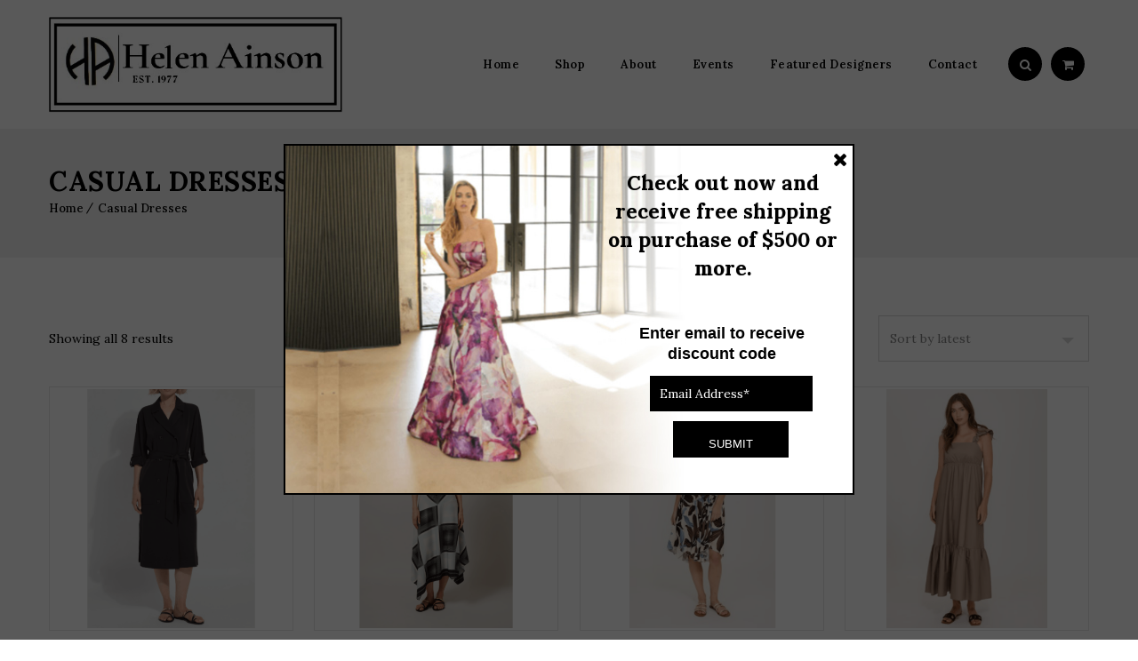

--- FILE ---
content_type: text/html; charset=UTF-8
request_url: https://www.helenainson.com/product-category/casual-and-party-dresses/casual-dresses/
body_size: 41961
content:
<!DOCTYPE html>
<html lang="en-US">
<head>
	<meta charset="UTF-8">
    <meta name='viewport' content='width=device-width, initial-scale=1'>	<meta http-equiv="X-UA-Compatible" content="IE=edge">
	<link href='https://www.helenainson.com/wp-content/uploads/2022/12/fav.jpg' rel='shortcut icon' type='image/x-icon' />
<link href='https://www.helenainson.com/wp-content/uploads/2022/12/fav.jpg' rel='apple-touch-icon-precomposed'/>
<link href='https://www.helenainson.com/wp-content/uploads/2022/12/fav.jpg' sizes='114x114' rel='apple-touch-icon-precomposed'/>
<link href='https://www.helenainson.com/wp-content/uploads/2022/12/fav.jpg' sizes='72x72' rel='apple-touch-icon-precomposed'/>
<link href='https://www.helenainson.com/wp-content/uploads/2022/12/fav.jpg' sizes='144x144' rel='apple-touch-icon-precomposed'/>
<meta name='robots' content='index, follow, max-image-preview:large, max-snippet:-1, max-video-preview:-1' />

	<!-- This site is optimized with the Yoast SEO plugin v26.8 - https://yoast.com/product/yoast-seo-wordpress/ -->
	<title>Casual Dresses can be worn for lots of occasions. Shop at Helen Ainson</title>
	<meta name="description" content="Casual Dresses can be worn for lots of occasions. going on a cruise, country club dinner, dinner at some friends house or a nice dinner out on the town. Flats or heals would look great with your evening or day clutch." />
	<link rel="canonical" href="https://www.helenainson.com/product-category/casual-and-party-dresses/casual-dresses/" />
	<meta property="og:locale" content="en_US" />
	<meta property="og:type" content="article" />
	<meta property="og:title" content="Casual Dresses can be worn for lots of occasions. Shop at Helen Ainson" />
	<meta property="og:description" content="Casual Dresses can be worn for lots of occasions. going on a cruise, country club dinner, dinner at some friends house or a nice dinner out on the town. Flats or heals would look great with your evening or day clutch." />
	<meta property="og:url" content="https://www.helenainson.com/product-category/casual-and-party-dresses/casual-dresses/" />
	<meta property="og:site_name" content="Helen Ainson" />
	<meta name="twitter:card" content="summary_large_image" />
	<meta name="twitter:site" content="@HelenAinson" />
	<script type="application/ld+json" class="yoast-schema-graph">{"@context":"https://schema.org","@graph":[{"@type":"CollectionPage","@id":"https://www.helenainson.com/product-category/casual-and-party-dresses/casual-dresses/","url":"https://www.helenainson.com/product-category/casual-and-party-dresses/casual-dresses/","name":"Casual Dresses can be worn for lots of occasions. Shop at Helen Ainson","isPartOf":{"@id":"https://www.helenainson.com/#website"},"primaryImageOfPage":{"@id":"https://www.helenainson.com/product-category/casual-and-party-dresses/casual-dresses/#primaryimage"},"image":{"@id":"https://www.helenainson.com/product-category/casual-and-party-dresses/casual-dresses/#primaryimage"},"thumbnailUrl":"https://www.helenainson.com/wp-content/uploads/2026/01/Untitled-2026-01-19T202033.266.webp","description":"Casual Dresses can be worn for lots of occasions. going on a cruise, country club dinner, dinner at some friends house or a nice dinner out on the town. Flats or heals would look great with your evening or day clutch.","breadcrumb":{"@id":"https://www.helenainson.com/product-category/casual-and-party-dresses/casual-dresses/#breadcrumb"},"inLanguage":"en-US"},{"@type":"ImageObject","inLanguage":"en-US","@id":"https://www.helenainson.com/product-category/casual-and-party-dresses/casual-dresses/#primaryimage","url":"https://www.helenainson.com/wp-content/uploads/2026/01/Untitled-2026-01-19T202033.266.webp","contentUrl":"https://www.helenainson.com/wp-content/uploads/2026/01/Untitled-2026-01-19T202033.266.webp","width":500,"height":500,"caption":"LYSSE Ellison Convertible Trench Dress at Helen Ainson"},{"@type":"BreadcrumbList","@id":"https://www.helenainson.com/product-category/casual-and-party-dresses/casual-dresses/#breadcrumb","itemListElement":[{"@type":"ListItem","position":1,"name":"Home","item":"https://www.helenainson.com/"},{"@type":"ListItem","position":2,"name":"Dresses","item":"https://www.helenainson.com/product-category/casual-and-party-dresses/"},{"@type":"ListItem","position":3,"name":"Casual Dresses"}]},{"@type":"WebSite","@id":"https://www.helenainson.com/#website","url":"https://www.helenainson.com/","name":"Helen Ainson","description":"","potentialAction":[{"@type":"SearchAction","target":{"@type":"EntryPoint","urlTemplate":"https://www.helenainson.com/?s={search_term_string}"},"query-input":{"@type":"PropertyValueSpecification","valueRequired":true,"valueName":"search_term_string"}}],"inLanguage":"en-US"}]}</script>
	<!-- / Yoast SEO plugin. -->


<link rel='dns-prefetch' href='//www.googletagmanager.com' />
<link rel='dns-prefetch' href='//fonts.googleapis.com' />
<link rel="alternate" type="application/rss+xml" title="Helen Ainson &raquo; Feed" href="https://www.helenainson.com/feed/" />
<link rel="alternate" type="application/rss+xml" title="Helen Ainson &raquo; Casual Dresses Category Feed" href="https://www.helenainson.com/product-category/casual-and-party-dresses/casual-dresses/feed/" />
		<!-- This site uses the Google Analytics by ExactMetrics plugin v8.11.1 - Using Analytics tracking - https://www.exactmetrics.com/ -->
		<!-- Note: ExactMetrics is not currently configured on this site. The site owner needs to authenticate with Google Analytics in the ExactMetrics settings panel. -->
					<!-- No tracking code set -->
				<!-- / Google Analytics by ExactMetrics -->
		<style id='wp-img-auto-sizes-contain-inline-css' type='text/css'>
img:is([sizes=auto i],[sizes^="auto," i]){contain-intrinsic-size:3000px 1500px}
/*# sourceURL=wp-img-auto-sizes-contain-inline-css */
</style>
<link rel='stylesheet' id='jquery.prettyphoto-css' href='https://www.helenainson.com/wp-content/plugins/wp-video-lightbox/css/prettyPhoto.css?ver=6.9' type='text/css' media='all' />
<link rel='stylesheet' id='video-lightbox-css' href='https://www.helenainson.com/wp-content/plugins/wp-video-lightbox/wp-video-lightbox.css?ver=6.9' type='text/css' media='all' />
<style id='wp-emoji-styles-inline-css' type='text/css'>

	img.wp-smiley, img.emoji {
		display: inline !important;
		border: none !important;
		box-shadow: none !important;
		height: 1em !important;
		width: 1em !important;
		margin: 0 0.07em !important;
		vertical-align: -0.1em !important;
		background: none !important;
		padding: 0 !important;
	}
/*# sourceURL=wp-emoji-styles-inline-css */
</style>
<style id='wp-block-library-inline-css' type='text/css'>
:root{--wp-block-synced-color:#7a00df;--wp-block-synced-color--rgb:122,0,223;--wp-bound-block-color:var(--wp-block-synced-color);--wp-editor-canvas-background:#ddd;--wp-admin-theme-color:#007cba;--wp-admin-theme-color--rgb:0,124,186;--wp-admin-theme-color-darker-10:#006ba1;--wp-admin-theme-color-darker-10--rgb:0,107,160.5;--wp-admin-theme-color-darker-20:#005a87;--wp-admin-theme-color-darker-20--rgb:0,90,135;--wp-admin-border-width-focus:2px}@media (min-resolution:192dpi){:root{--wp-admin-border-width-focus:1.5px}}.wp-element-button{cursor:pointer}:root .has-very-light-gray-background-color{background-color:#eee}:root .has-very-dark-gray-background-color{background-color:#313131}:root .has-very-light-gray-color{color:#eee}:root .has-very-dark-gray-color{color:#313131}:root .has-vivid-green-cyan-to-vivid-cyan-blue-gradient-background{background:linear-gradient(135deg,#00d084,#0693e3)}:root .has-purple-crush-gradient-background{background:linear-gradient(135deg,#34e2e4,#4721fb 50%,#ab1dfe)}:root .has-hazy-dawn-gradient-background{background:linear-gradient(135deg,#faaca8,#dad0ec)}:root .has-subdued-olive-gradient-background{background:linear-gradient(135deg,#fafae1,#67a671)}:root .has-atomic-cream-gradient-background{background:linear-gradient(135deg,#fdd79a,#004a59)}:root .has-nightshade-gradient-background{background:linear-gradient(135deg,#330968,#31cdcf)}:root .has-midnight-gradient-background{background:linear-gradient(135deg,#020381,#2874fc)}:root{--wp--preset--font-size--normal:16px;--wp--preset--font-size--huge:42px}.has-regular-font-size{font-size:1em}.has-larger-font-size{font-size:2.625em}.has-normal-font-size{font-size:var(--wp--preset--font-size--normal)}.has-huge-font-size{font-size:var(--wp--preset--font-size--huge)}.has-text-align-center{text-align:center}.has-text-align-left{text-align:left}.has-text-align-right{text-align:right}.has-fit-text{white-space:nowrap!important}#end-resizable-editor-section{display:none}.aligncenter{clear:both}.items-justified-left{justify-content:flex-start}.items-justified-center{justify-content:center}.items-justified-right{justify-content:flex-end}.items-justified-space-between{justify-content:space-between}.screen-reader-text{border:0;clip-path:inset(50%);height:1px;margin:-1px;overflow:hidden;padding:0;position:absolute;width:1px;word-wrap:normal!important}.screen-reader-text:focus{background-color:#ddd;clip-path:none;color:#444;display:block;font-size:1em;height:auto;left:5px;line-height:normal;padding:15px 23px 14px;text-decoration:none;top:5px;width:auto;z-index:100000}html :where(.has-border-color){border-style:solid}html :where([style*=border-top-color]){border-top-style:solid}html :where([style*=border-right-color]){border-right-style:solid}html :where([style*=border-bottom-color]){border-bottom-style:solid}html :where([style*=border-left-color]){border-left-style:solid}html :where([style*=border-width]){border-style:solid}html :where([style*=border-top-width]){border-top-style:solid}html :where([style*=border-right-width]){border-right-style:solid}html :where([style*=border-bottom-width]){border-bottom-style:solid}html :where([style*=border-left-width]){border-left-style:solid}html :where(img[class*=wp-image-]){height:auto;max-width:100%}:where(figure){margin:0 0 1em}html :where(.is-position-sticky){--wp-admin--admin-bar--position-offset:var(--wp-admin--admin-bar--height,0px)}@media screen and (max-width:600px){html :where(.is-position-sticky){--wp-admin--admin-bar--position-offset:0px}}

/*# sourceURL=wp-block-library-inline-css */
</style><style id='global-styles-inline-css' type='text/css'>
:root{--wp--preset--aspect-ratio--square: 1;--wp--preset--aspect-ratio--4-3: 4/3;--wp--preset--aspect-ratio--3-4: 3/4;--wp--preset--aspect-ratio--3-2: 3/2;--wp--preset--aspect-ratio--2-3: 2/3;--wp--preset--aspect-ratio--16-9: 16/9;--wp--preset--aspect-ratio--9-16: 9/16;--wp--preset--color--black: #000000;--wp--preset--color--cyan-bluish-gray: #abb8c3;--wp--preset--color--white: #ffffff;--wp--preset--color--pale-pink: #f78da7;--wp--preset--color--vivid-red: #cf2e2e;--wp--preset--color--luminous-vivid-orange: #ff6900;--wp--preset--color--luminous-vivid-amber: #fcb900;--wp--preset--color--light-green-cyan: #7bdcb5;--wp--preset--color--vivid-green-cyan: #00d084;--wp--preset--color--pale-cyan-blue: #8ed1fc;--wp--preset--color--vivid-cyan-blue: #0693e3;--wp--preset--color--vivid-purple: #9b51e0;--wp--preset--gradient--vivid-cyan-blue-to-vivid-purple: linear-gradient(135deg,rgb(6,147,227) 0%,rgb(155,81,224) 100%);--wp--preset--gradient--light-green-cyan-to-vivid-green-cyan: linear-gradient(135deg,rgb(122,220,180) 0%,rgb(0,208,130) 100%);--wp--preset--gradient--luminous-vivid-amber-to-luminous-vivid-orange: linear-gradient(135deg,rgb(252,185,0) 0%,rgb(255,105,0) 100%);--wp--preset--gradient--luminous-vivid-orange-to-vivid-red: linear-gradient(135deg,rgb(255,105,0) 0%,rgb(207,46,46) 100%);--wp--preset--gradient--very-light-gray-to-cyan-bluish-gray: linear-gradient(135deg,rgb(238,238,238) 0%,rgb(169,184,195) 100%);--wp--preset--gradient--cool-to-warm-spectrum: linear-gradient(135deg,rgb(74,234,220) 0%,rgb(151,120,209) 20%,rgb(207,42,186) 40%,rgb(238,44,130) 60%,rgb(251,105,98) 80%,rgb(254,248,76) 100%);--wp--preset--gradient--blush-light-purple: linear-gradient(135deg,rgb(255,206,236) 0%,rgb(152,150,240) 100%);--wp--preset--gradient--blush-bordeaux: linear-gradient(135deg,rgb(254,205,165) 0%,rgb(254,45,45) 50%,rgb(107,0,62) 100%);--wp--preset--gradient--luminous-dusk: linear-gradient(135deg,rgb(255,203,112) 0%,rgb(199,81,192) 50%,rgb(65,88,208) 100%);--wp--preset--gradient--pale-ocean: linear-gradient(135deg,rgb(255,245,203) 0%,rgb(182,227,212) 50%,rgb(51,167,181) 100%);--wp--preset--gradient--electric-grass: linear-gradient(135deg,rgb(202,248,128) 0%,rgb(113,206,126) 100%);--wp--preset--gradient--midnight: linear-gradient(135deg,rgb(2,3,129) 0%,rgb(40,116,252) 100%);--wp--preset--font-size--small: 13px;--wp--preset--font-size--medium: 20px;--wp--preset--font-size--large: 36px;--wp--preset--font-size--x-large: 42px;--wp--preset--spacing--20: 0.44rem;--wp--preset--spacing--30: 0.67rem;--wp--preset--spacing--40: 1rem;--wp--preset--spacing--50: 1.5rem;--wp--preset--spacing--60: 2.25rem;--wp--preset--spacing--70: 3.38rem;--wp--preset--spacing--80: 5.06rem;--wp--preset--shadow--natural: 6px 6px 9px rgba(0, 0, 0, 0.2);--wp--preset--shadow--deep: 12px 12px 50px rgba(0, 0, 0, 0.4);--wp--preset--shadow--sharp: 6px 6px 0px rgba(0, 0, 0, 0.2);--wp--preset--shadow--outlined: 6px 6px 0px -3px rgb(255, 255, 255), 6px 6px rgb(0, 0, 0);--wp--preset--shadow--crisp: 6px 6px 0px rgb(0, 0, 0);}:where(.is-layout-flex){gap: 0.5em;}:where(.is-layout-grid){gap: 0.5em;}body .is-layout-flex{display: flex;}.is-layout-flex{flex-wrap: wrap;align-items: center;}.is-layout-flex > :is(*, div){margin: 0;}body .is-layout-grid{display: grid;}.is-layout-grid > :is(*, div){margin: 0;}:where(.wp-block-columns.is-layout-flex){gap: 2em;}:where(.wp-block-columns.is-layout-grid){gap: 2em;}:where(.wp-block-post-template.is-layout-flex){gap: 1.25em;}:where(.wp-block-post-template.is-layout-grid){gap: 1.25em;}.has-black-color{color: var(--wp--preset--color--black) !important;}.has-cyan-bluish-gray-color{color: var(--wp--preset--color--cyan-bluish-gray) !important;}.has-white-color{color: var(--wp--preset--color--white) !important;}.has-pale-pink-color{color: var(--wp--preset--color--pale-pink) !important;}.has-vivid-red-color{color: var(--wp--preset--color--vivid-red) !important;}.has-luminous-vivid-orange-color{color: var(--wp--preset--color--luminous-vivid-orange) !important;}.has-luminous-vivid-amber-color{color: var(--wp--preset--color--luminous-vivid-amber) !important;}.has-light-green-cyan-color{color: var(--wp--preset--color--light-green-cyan) !important;}.has-vivid-green-cyan-color{color: var(--wp--preset--color--vivid-green-cyan) !important;}.has-pale-cyan-blue-color{color: var(--wp--preset--color--pale-cyan-blue) !important;}.has-vivid-cyan-blue-color{color: var(--wp--preset--color--vivid-cyan-blue) !important;}.has-vivid-purple-color{color: var(--wp--preset--color--vivid-purple) !important;}.has-black-background-color{background-color: var(--wp--preset--color--black) !important;}.has-cyan-bluish-gray-background-color{background-color: var(--wp--preset--color--cyan-bluish-gray) !important;}.has-white-background-color{background-color: var(--wp--preset--color--white) !important;}.has-pale-pink-background-color{background-color: var(--wp--preset--color--pale-pink) !important;}.has-vivid-red-background-color{background-color: var(--wp--preset--color--vivid-red) !important;}.has-luminous-vivid-orange-background-color{background-color: var(--wp--preset--color--luminous-vivid-orange) !important;}.has-luminous-vivid-amber-background-color{background-color: var(--wp--preset--color--luminous-vivid-amber) !important;}.has-light-green-cyan-background-color{background-color: var(--wp--preset--color--light-green-cyan) !important;}.has-vivid-green-cyan-background-color{background-color: var(--wp--preset--color--vivid-green-cyan) !important;}.has-pale-cyan-blue-background-color{background-color: var(--wp--preset--color--pale-cyan-blue) !important;}.has-vivid-cyan-blue-background-color{background-color: var(--wp--preset--color--vivid-cyan-blue) !important;}.has-vivid-purple-background-color{background-color: var(--wp--preset--color--vivid-purple) !important;}.has-black-border-color{border-color: var(--wp--preset--color--black) !important;}.has-cyan-bluish-gray-border-color{border-color: var(--wp--preset--color--cyan-bluish-gray) !important;}.has-white-border-color{border-color: var(--wp--preset--color--white) !important;}.has-pale-pink-border-color{border-color: var(--wp--preset--color--pale-pink) !important;}.has-vivid-red-border-color{border-color: var(--wp--preset--color--vivid-red) !important;}.has-luminous-vivid-orange-border-color{border-color: var(--wp--preset--color--luminous-vivid-orange) !important;}.has-luminous-vivid-amber-border-color{border-color: var(--wp--preset--color--luminous-vivid-amber) !important;}.has-light-green-cyan-border-color{border-color: var(--wp--preset--color--light-green-cyan) !important;}.has-vivid-green-cyan-border-color{border-color: var(--wp--preset--color--vivid-green-cyan) !important;}.has-pale-cyan-blue-border-color{border-color: var(--wp--preset--color--pale-cyan-blue) !important;}.has-vivid-cyan-blue-border-color{border-color: var(--wp--preset--color--vivid-cyan-blue) !important;}.has-vivid-purple-border-color{border-color: var(--wp--preset--color--vivid-purple) !important;}.has-vivid-cyan-blue-to-vivid-purple-gradient-background{background: var(--wp--preset--gradient--vivid-cyan-blue-to-vivid-purple) !important;}.has-light-green-cyan-to-vivid-green-cyan-gradient-background{background: var(--wp--preset--gradient--light-green-cyan-to-vivid-green-cyan) !important;}.has-luminous-vivid-amber-to-luminous-vivid-orange-gradient-background{background: var(--wp--preset--gradient--luminous-vivid-amber-to-luminous-vivid-orange) !important;}.has-luminous-vivid-orange-to-vivid-red-gradient-background{background: var(--wp--preset--gradient--luminous-vivid-orange-to-vivid-red) !important;}.has-very-light-gray-to-cyan-bluish-gray-gradient-background{background: var(--wp--preset--gradient--very-light-gray-to-cyan-bluish-gray) !important;}.has-cool-to-warm-spectrum-gradient-background{background: var(--wp--preset--gradient--cool-to-warm-spectrum) !important;}.has-blush-light-purple-gradient-background{background: var(--wp--preset--gradient--blush-light-purple) !important;}.has-blush-bordeaux-gradient-background{background: var(--wp--preset--gradient--blush-bordeaux) !important;}.has-luminous-dusk-gradient-background{background: var(--wp--preset--gradient--luminous-dusk) !important;}.has-pale-ocean-gradient-background{background: var(--wp--preset--gradient--pale-ocean) !important;}.has-electric-grass-gradient-background{background: var(--wp--preset--gradient--electric-grass) !important;}.has-midnight-gradient-background{background: var(--wp--preset--gradient--midnight) !important;}.has-small-font-size{font-size: var(--wp--preset--font-size--small) !important;}.has-medium-font-size{font-size: var(--wp--preset--font-size--medium) !important;}.has-large-font-size{font-size: var(--wp--preset--font-size--large) !important;}.has-x-large-font-size{font-size: var(--wp--preset--font-size--x-large) !important;}
/*# sourceURL=global-styles-inline-css */
</style>

<style id='classic-theme-styles-inline-css' type='text/css'>
/*! This file is auto-generated */
.wp-block-button__link{color:#fff;background-color:#32373c;border-radius:9999px;box-shadow:none;text-decoration:none;padding:calc(.667em + 2px) calc(1.333em + 2px);font-size:1.125em}.wp-block-file__button{background:#32373c;color:#fff;text-decoration:none}
/*# sourceURL=/wp-includes/css/classic-themes.min.css */
</style>
<link rel='stylesheet' id='ctct_form_styles-css' href='https://www.helenainson.com/wp-content/plugins/constant-contact-forms/assets/css/style.css?ver=2.16.0' type='text/css' media='all' />
<link rel='stylesheet' id='contact-form-7-css' href='https://www.helenainson.com/wp-content/plugins/contact-form-7/includes/css/styles.css?ver=6.1.4' type='text/css' media='all' />
<style id='contact-form-7-inline-css' type='text/css'>
.wpcf7 .wpcf7-recaptcha iframe {margin-bottom: 0;}.wpcf7 .wpcf7-recaptcha[data-align="center"] > div {margin: 0 auto;}.wpcf7 .wpcf7-recaptcha[data-align="right"] > div {margin: 0 0 0 auto;}
/*# sourceURL=contact-form-7-inline-css */
</style>
<link rel='stylesheet' id='dt-animation-css-css' href='https://www.helenainson.com/wp-content/plugins/designthemes-core-features/shortcodes/css/animations.css?ver=6.9' type='text/css' media='all' />
<link rel='stylesheet' id='dt-sc-css-css' href='https://www.helenainson.com/wp-content/plugins/designthemes-core-features/shortcodes/css/shortcodes.css?ver=6.9' type='text/css' media='all' />
<style id='responsive-menu-inline-css' type='text/css'>
/** This file is major component of this plugin so please don't try to edit here. */
#rmp_menu_trigger-38982 {
  width: 35px;
  height: 35px;
  position: fixed;
  top: 112px;
  border-radius: 5px;
  display: none;
  text-decoration: none;
  right: 2%;
  background: #000000;
  transition: transform 0.5s, background-color 0.5s;
}
#rmp_menu_trigger-38982:hover, #rmp_menu_trigger-38982:focus {
  background: #000000;
  text-decoration: unset;
}
#rmp_menu_trigger-38982.is-active {
  background: #000000;
}
#rmp_menu_trigger-38982 .rmp-trigger-box {
  width: 25px;
  color: #ffffff;
}
#rmp_menu_trigger-38982 .rmp-trigger-icon-active, #rmp_menu_trigger-38982 .rmp-trigger-text-open {
  display: none;
}
#rmp_menu_trigger-38982.is-active .rmp-trigger-icon-active, #rmp_menu_trigger-38982.is-active .rmp-trigger-text-open {
  display: inline;
}
#rmp_menu_trigger-38982.is-active .rmp-trigger-icon-inactive, #rmp_menu_trigger-38982.is-active .rmp-trigger-text {
  display: none;
}
#rmp_menu_trigger-38982 .rmp-trigger-label {
  color: #ffffff;
  pointer-events: none;
  line-height: 13px;
  font-family: inherit;
  font-size: 14px;
  display: inline;
  text-transform: inherit;
}
#rmp_menu_trigger-38982 .rmp-trigger-label.rmp-trigger-label-top {
  display: block;
  margin-bottom: 12px;
}
#rmp_menu_trigger-38982 .rmp-trigger-label.rmp-trigger-label-bottom {
  display: block;
  margin-top: 12px;
}
#rmp_menu_trigger-38982 .responsive-menu-pro-inner {
  display: block;
}
#rmp_menu_trigger-38982 .rmp-trigger-icon-inactive .rmp-font-icon {
  color: #ffffff;
}
#rmp_menu_trigger-38982 .responsive-menu-pro-inner, #rmp_menu_trigger-38982 .responsive-menu-pro-inner::before, #rmp_menu_trigger-38982 .responsive-menu-pro-inner::after {
  width: 25px;
  height: 3px;
  background-color: #ffffff;
  border-radius: 4px;
  position: absolute;
}
#rmp_menu_trigger-38982 .rmp-trigger-icon-active .rmp-font-icon {
  color: #ffffff;
}
#rmp_menu_trigger-38982.is-active .responsive-menu-pro-inner, #rmp_menu_trigger-38982.is-active .responsive-menu-pro-inner::before, #rmp_menu_trigger-38982.is-active .responsive-menu-pro-inner::after {
  background-color: #ffffff;
}
#rmp_menu_trigger-38982:hover .rmp-trigger-icon-inactive .rmp-font-icon {
  color: #ffffff;
}
#rmp_menu_trigger-38982:not(.is-active):hover .responsive-menu-pro-inner, #rmp_menu_trigger-38982:not(.is-active):hover .responsive-menu-pro-inner::before, #rmp_menu_trigger-38982:not(.is-active):hover .responsive-menu-pro-inner::after {
  background-color: #ffffff;
}
#rmp_menu_trigger-38982 .responsive-menu-pro-inner::before {
  top: 10px;
}
#rmp_menu_trigger-38982 .responsive-menu-pro-inner::after {
  bottom: 10px;
}
#rmp_menu_trigger-38982.is-active .responsive-menu-pro-inner::after {
  bottom: 0;
}
/* Hamburger menu styling */
@media screen and (max-width: 979px) {
  /** Menu Title Style */
  /** Menu Additional Content Style */
  #rmp_menu_trigger-38982 {
    display: block;
  }
  #rmp-container-38982 {
    position: fixed;
    top: 0;
    margin: 0;
    transition: transform 0.5s;
    overflow: auto;
    display: block;
    width: 75%;
    background-color: #212121;
    background-image: url("");
    height: 100%;
    left: 0;
    padding-top: 0px;
    padding-left: 0px;
    padding-bottom: 0px;
    padding-right: 0px;
  }
  #rmp-menu-wrap-38982 {
    padding-top: 0px;
    padding-left: 0px;
    padding-bottom: 0px;
    padding-right: 0px;
    background-color: #212121;
  }
  #rmp-menu-wrap-38982 .rmp-menu, #rmp-menu-wrap-38982 .rmp-submenu {
    width: 100%;
    box-sizing: border-box;
    margin: 0;
    padding: 0;
  }
  #rmp-menu-wrap-38982 .rmp-submenu-depth-1 .rmp-menu-item-link {
    padding-left: 10%;
  }
  #rmp-menu-wrap-38982 .rmp-submenu-depth-2 .rmp-menu-item-link {
    padding-left: 15%;
  }
  #rmp-menu-wrap-38982 .rmp-submenu-depth-3 .rmp-menu-item-link {
    padding-left: 20%;
  }
  #rmp-menu-wrap-38982 .rmp-submenu-depth-4 .rmp-menu-item-link {
    padding-left: 25%;
  }
  #rmp-menu-wrap-38982 .rmp-submenu.rmp-submenu-open {
    display: block;
  }
  #rmp-menu-wrap-38982 .rmp-menu-item {
    width: 100%;
    list-style: none;
    margin: 0;
  }
  #rmp-menu-wrap-38982 .rmp-menu-item-link {
    height: 40px;
    line-height: 40px;
    font-size: 13px;
    border-bottom: 1px solid #212121;
    font-family: inherit;
    color: #ffffff;
    text-align: left;
    background-color: #212121;
    font-weight: normal;
    letter-spacing: 0px;
    display: block;
    box-sizing: border-box;
    width: 100%;
    text-decoration: none;
    position: relative;
    overflow: hidden;
    transition: background-color 0.5s, border-color 0.5s, 0.5s;
    padding: 0 5%;
    padding-right: 50px;
  }
  #rmp-menu-wrap-38982 .rmp-menu-item-link:after, #rmp-menu-wrap-38982 .rmp-menu-item-link:before {
    display: none;
  }
  #rmp-menu-wrap-38982 .rmp-menu-item-link:hover, #rmp-menu-wrap-38982 .rmp-menu-item-link:focus {
    color: #ffffff;
    border-color: #212121;
    background-color: #3f3f3f;
  }
  #rmp-menu-wrap-38982 .rmp-menu-item-link:focus {
    outline: none;
    border-color: unset;
    box-shadow: unset;
  }
  #rmp-menu-wrap-38982 .rmp-menu-item-link .rmp-font-icon {
    height: 40px;
    line-height: 40px;
    margin-right: 10px;
    font-size: 13px;
  }
  #rmp-menu-wrap-38982 .rmp-menu-current-item .rmp-menu-item-link {
    color: #ffffff;
    border-color: #212121;
    background-color: #212121;
  }
  #rmp-menu-wrap-38982 .rmp-menu-current-item .rmp-menu-item-link:hover, #rmp-menu-wrap-38982 .rmp-menu-current-item .rmp-menu-item-link:focus {
    color: #ffffff;
    border-color: #3f3f3f;
    background-color: #3f3f3f;
  }
  #rmp-menu-wrap-38982 .rmp-menu-subarrow {
    position: absolute;
    top: 0;
    bottom: 0;
    text-align: center;
    overflow: hidden;
    background-size: cover;
    overflow: hidden;
    right: 0;
    border-left-style: solid;
    border-left-color: #212121;
    border-left-width: 1px;
    height: 39px;
    width: 40px;
    color: #ffffff;
    background-color: #212121;
  }
  #rmp-menu-wrap-38982 .rmp-menu-subarrow svg {
    fill: #ffffff;
  }
  #rmp-menu-wrap-38982 .rmp-menu-subarrow:hover {
    color: #ffffff;
    border-color: #3f3f3f;
    background-color: #3f3f3f;
  }
  #rmp-menu-wrap-38982 .rmp-menu-subarrow:hover svg {
    fill: #ffffff;
  }
  #rmp-menu-wrap-38982 .rmp-menu-subarrow .rmp-font-icon {
    margin-right: unset;
  }
  #rmp-menu-wrap-38982 .rmp-menu-subarrow * {
    vertical-align: middle;
    line-height: 39px;
  }
  #rmp-menu-wrap-38982 .rmp-menu-subarrow-active {
    display: block;
    background-size: cover;
    color: #ffffff;
    border-color: #212121;
    background-color: #212121;
  }
  #rmp-menu-wrap-38982 .rmp-menu-subarrow-active svg {
    fill: #ffffff;
  }
  #rmp-menu-wrap-38982 .rmp-menu-subarrow-active:hover {
    color: #ffffff;
    border-color: #3f3f3f;
    background-color: #3f3f3f;
  }
  #rmp-menu-wrap-38982 .rmp-menu-subarrow-active:hover svg {
    fill: #ffffff;
  }
  #rmp-menu-wrap-38982 .rmp-submenu {
    display: none;
  }
  #rmp-menu-wrap-38982 .rmp-submenu .rmp-menu-item-link {
    height: 40px;
    line-height: 40px;
    letter-spacing: 0px;
    font-size: 13px;
    border-bottom: 1px solid #212121;
    font-family: inherit;
    font-weight: normal;
    color: #ffffff;
    text-align: left;
    background-color: #212121;
  }
  #rmp-menu-wrap-38982 .rmp-submenu .rmp-menu-item-link:hover, #rmp-menu-wrap-38982 .rmp-submenu .rmp-menu-item-link:focus {
    color: #ffffff;
    border-color: #212121;
    background-color: #3f3f3f;
  }
  #rmp-menu-wrap-38982 .rmp-submenu .rmp-menu-current-item .rmp-menu-item-link {
    color: #ffffff;
    border-color: #212121;
    background-color: #212121;
  }
  #rmp-menu-wrap-38982 .rmp-submenu .rmp-menu-current-item .rmp-menu-item-link:hover, #rmp-menu-wrap-38982 .rmp-submenu .rmp-menu-current-item .rmp-menu-item-link:focus {
    color: #ffffff;
    border-color: #3f3f3f;
    background-color: #3f3f3f;
  }
  #rmp-menu-wrap-38982 .rmp-submenu .rmp-menu-subarrow {
    right: 0;
    border-right: unset;
    border-left-style: solid;
    border-left-color: #212121;
    border-left-width: 1px;
    height: 39px;
    line-height: 39px;
    width: 40px;
    color: #ffffff;
    background-color: #212121;
  }
  #rmp-menu-wrap-38982 .rmp-submenu .rmp-menu-subarrow:hover {
    color: #ffffff;
    border-color: #3f3f3f;
    background-color: #3f3f3f;
  }
  #rmp-menu-wrap-38982 .rmp-submenu .rmp-menu-subarrow-active {
    color: #ffffff;
    border-color: #212121;
    background-color: #212121;
  }
  #rmp-menu-wrap-38982 .rmp-submenu .rmp-menu-subarrow-active:hover {
    color: #ffffff;
    border-color: #3f3f3f;
    background-color: #3f3f3f;
  }
  #rmp-menu-wrap-38982 .rmp-menu-item-description {
    margin: 0;
    padding: 5px 5%;
    opacity: 0.8;
    color: #ffffff;
  }
  #rmp-search-box-38982 {
    display: block;
    padding-top: 0px;
    padding-left: 5%;
    padding-bottom: 0px;
    padding-right: 5%;
  }
  #rmp-search-box-38982 .rmp-search-form {
    margin: 0;
  }
  #rmp-search-box-38982 .rmp-search-box {
    background: #ffffff;
    border: 1px solid #dadada;
    color: #333333;
    width: 100%;
    padding: 0 5%;
    border-radius: 30px;
    height: 45px;
    -webkit-appearance: none;
  }
  #rmp-search-box-38982 .rmp-search-box::placeholder {
    color: #c7c7cd;
  }
  #rmp-search-box-38982 .rmp-search-box:focus {
    background-color: #ffffff;
    outline: 2px solid #dadada;
    color: #333333;
  }
  #rmp-menu-title-38982 {
    background-color: #212121;
    color: #ffffff;
    text-align: left;
    font-size: 13px;
    padding-top: 10%;
    padding-left: 5%;
    padding-bottom: 0%;
    padding-right: 5%;
    font-weight: 400;
    transition: background-color 0.5s, border-color 0.5s, color 0.5s;
  }
  #rmp-menu-title-38982:hover {
    background-color: #212121;
    color: #ffffff;
  }
  #rmp-menu-title-38982 > .rmp-menu-title-link {
    color: #ffffff;
    width: 100%;
    background-color: unset;
    text-decoration: none;
  }
  #rmp-menu-title-38982 > .rmp-menu-title-link:hover {
    color: #ffffff;
  }
  #rmp-menu-title-38982 .rmp-font-icon {
    font-size: 13px;
  }
  #rmp-menu-additional-content-38982 {
    padding-top: 0px;
    padding-left: 5%;
    padding-bottom: 0px;
    padding-right: 5%;
    color: #ffffff;
    text-align: center;
    font-size: 16px;
  }
}
/**
This file contents common styling of menus.
*/
.rmp-container {
  display: none;
  visibility: visible;
  padding: 0px 0px 0px 0px;
  z-index: 99998;
  transition: all 0.3s;
  /** Scrolling bar in menu setting box **/
}
.rmp-container.rmp-fade-top, .rmp-container.rmp-fade-left, .rmp-container.rmp-fade-right, .rmp-container.rmp-fade-bottom {
  display: none;
}
.rmp-container.rmp-slide-left, .rmp-container.rmp-push-left {
  transform: translateX(-100%);
  -ms-transform: translateX(-100%);
  -webkit-transform: translateX(-100%);
  -moz-transform: translateX(-100%);
}
.rmp-container.rmp-slide-left.rmp-menu-open, .rmp-container.rmp-push-left.rmp-menu-open {
  transform: translateX(0);
  -ms-transform: translateX(0);
  -webkit-transform: translateX(0);
  -moz-transform: translateX(0);
}
.rmp-container.rmp-slide-right, .rmp-container.rmp-push-right {
  transform: translateX(100%);
  -ms-transform: translateX(100%);
  -webkit-transform: translateX(100%);
  -moz-transform: translateX(100%);
}
.rmp-container.rmp-slide-right.rmp-menu-open, .rmp-container.rmp-push-right.rmp-menu-open {
  transform: translateX(0);
  -ms-transform: translateX(0);
  -webkit-transform: translateX(0);
  -moz-transform: translateX(0);
}
.rmp-container.rmp-slide-top, .rmp-container.rmp-push-top {
  transform: translateY(-100%);
  -ms-transform: translateY(-100%);
  -webkit-transform: translateY(-100%);
  -moz-transform: translateY(-100%);
}
.rmp-container.rmp-slide-top.rmp-menu-open, .rmp-container.rmp-push-top.rmp-menu-open {
  transform: translateY(0);
  -ms-transform: translateY(0);
  -webkit-transform: translateY(0);
  -moz-transform: translateY(0);
}
.rmp-container.rmp-slide-bottom, .rmp-container.rmp-push-bottom {
  transform: translateY(100%);
  -ms-transform: translateY(100%);
  -webkit-transform: translateY(100%);
  -moz-transform: translateY(100%);
}
.rmp-container.rmp-slide-bottom.rmp-menu-open, .rmp-container.rmp-push-bottom.rmp-menu-open {
  transform: translateX(0);
  -ms-transform: translateX(0);
  -webkit-transform: translateX(0);
  -moz-transform: translateX(0);
}
.rmp-container::-webkit-scrollbar {
  width: 0px;
}
.rmp-container ::-webkit-scrollbar-track {
  box-shadow: inset 0 0 5px transparent;
}
.rmp-container ::-webkit-scrollbar-thumb {
  background: transparent;
}
.rmp-container ::-webkit-scrollbar-thumb:hover {
  background: transparent;
}
.rmp-container .rmp-menu-wrap .rmp-menu {
  transition: none;
  border-radius: 0;
  box-shadow: none;
  background: none;
  border: 0;
  bottom: auto;
  box-sizing: border-box;
  clip: auto;
  color: #666;
  display: block;
  float: none;
  font-family: inherit;
  font-size: 14px;
  height: auto;
  left: auto;
  line-height: 1.7;
  list-style-type: none;
  margin: 0;
  min-height: auto;
  max-height: none;
  opacity: 1;
  outline: none;
  overflow: visible;
  padding: 0;
  position: relative;
  pointer-events: auto;
  right: auto;
  text-align: left;
  text-decoration: none;
  text-indent: 0;
  text-transform: none;
  transform: none;
  top: auto;
  visibility: inherit;
  width: auto;
  word-wrap: break-word;
  white-space: normal;
}
.rmp-container .rmp-menu-additional-content {
  display: block;
  word-break: break-word;
}
.rmp-container .rmp-menu-title {
  display: flex;
  flex-direction: column;
}
.rmp-container .rmp-menu-title .rmp-menu-title-image {
  max-width: 100%;
  margin-bottom: 15px;
  display: block;
  margin: auto;
  margin-bottom: 15px;
}
button.rmp_menu_trigger {
  z-index: 999999;
  overflow: hidden;
  outline: none;
  border: 0;
  display: none;
  margin: 0;
  transition: transform 0.5s, background-color 0.5s;
  padding: 0;
}
button.rmp_menu_trigger .responsive-menu-pro-inner::before, button.rmp_menu_trigger .responsive-menu-pro-inner::after {
  content: "";
  display: block;
}
button.rmp_menu_trigger .responsive-menu-pro-inner::before {
  top: 10px;
}
button.rmp_menu_trigger .responsive-menu-pro-inner::after {
  bottom: 10px;
}
button.rmp_menu_trigger .rmp-trigger-box {
  width: 40px;
  display: inline-block;
  position: relative;
  pointer-events: none;
  vertical-align: super;
}
.admin-bar .rmp-container, .admin-bar .rmp_menu_trigger {
  margin-top: 32px !important;
}
@media screen and (max-width: 782px) {
  .admin-bar .rmp-container, .admin-bar .rmp_menu_trigger {
    margin-top: 46px !important;
  }
}
/*  Menu Trigger Boring Animation */
.rmp-menu-trigger-boring .responsive-menu-pro-inner {
  transition-property: none;
}
.rmp-menu-trigger-boring .responsive-menu-pro-inner::after, .rmp-menu-trigger-boring .responsive-menu-pro-inner::before {
  transition-property: none;
}
.rmp-menu-trigger-boring.is-active .responsive-menu-pro-inner {
  transform: rotate(45deg);
}
.rmp-menu-trigger-boring.is-active .responsive-menu-pro-inner:before {
  top: 0;
  opacity: 0;
}
.rmp-menu-trigger-boring.is-active .responsive-menu-pro-inner:after {
  bottom: 0;
  transform: rotate(-90deg);
}

/*# sourceURL=responsive-menu-inline-css */
</style>
<link rel='stylesheet' id='dashicons-css' href='https://www.helenainson.com/wp-includes/css/dashicons.min.css?ver=6.9' type='text/css' media='all' />
<style id='woocommerce-inline-inline-css' type='text/css'>
.woocommerce form .form-row .required { visibility: visible; }
/*# sourceURL=woocommerce-inline-inline-css */
</style>
<link rel='stylesheet' id='pwb-styles-frontend-css' href='https://www.helenainson.com/wp-content/plugins/perfect-woocommerce-brands/build/frontend/css/style.css?ver=3.6.8' type='text/css' media='all' />
<link rel='stylesheet' id='bsf-Defaults-css' href='https://www.helenainson.com/wp-content/uploads/smile_fonts/Defaults/Defaults.css?ver=6.9' type='text/css' media='all' />
<link rel='stylesheet' id='veda-style-css' href='https://www.helenainson.com/wp-content/themes/veda/style.css?ver=6.9' type='text/css' media='all' />
<link rel='stylesheet' id='veda-css' href='https://www.helenainson.com/wp-content/themes/veda-child/style.css?ver=1.0' type='text/css' media='all' />
<link rel='stylesheet' id='prettyphoto-css' href='https://www.helenainson.com/wp-content/plugins/js_composer/assets/lib/prettyphoto/css/prettyPhoto.min.css?ver=9.6.0' type='text/css' media='all' />
<link rel='stylesheet' id='fancybox-css' href='https://www.helenainson.com/wp-content/themes/veda/css/jquery.fancybox.css?ver=1.0' type='text/css' media='all' />
<link rel='stylesheet' id='custom-font-awesome-css' href='https://www.helenainson.com/wp-content/themes/veda/css/font-awesome.min.css?ver=4.3.0' type='text/css' media='all' />
<link rel='stylesheet' id='pe-icon-7-stroke-css' href='https://www.helenainson.com/wp-content/themes/veda/css/pe-icon-7-stroke.css?ver=6.9' type='text/css' media='all' />
<link rel='stylesheet' id='stroke-gap-icons-style-css' href='https://www.helenainson.com/wp-content/themes/veda/css/stroke-gap-icons-style.css?ver=6.9' type='text/css' media='all' />
<link rel='stylesheet' id='woo-style-css' href='https://www.helenainson.com/wp-content/themes/veda/css/woocommerce.css?ver=1.0' type='text/css' media='all' />
<link rel='stylesheet' id='custom-event-css' href='https://www.helenainson.com/wp-content/themes/veda/tribe-events/custom.css?ver=1.0' type='text/css' media='all' />
<link rel='stylesheet' id='responsive-css' href='https://www.helenainson.com/wp-content/themes/veda/css/responsive.css?ver=1.0' type='text/css' media='all' />
<link rel='stylesheet' id='veda-fonts-css' href='https://fonts.googleapis.com/css?family=Lora%3A400%2C400italic%2C500%2C500italic%2C600%2C600italic%2C700%2C700italic%2C800&#038;subset&#038;ver=1.0' type='text/css' media='all' />
<link rel='stylesheet' id='dt-custom-css' href='https://www.helenainson.com/wp-content/themes/veda/css/custom.css?ver=1.0' type='text/css' media='all' />
<script type="text/javascript" id="woocommerce-google-analytics-integration-gtag-js-after">
/* <![CDATA[ */
/* Google Analytics for WooCommerce (gtag.js) */
					window.dataLayer = window.dataLayer || [];
					function gtag(){dataLayer.push(arguments);}
					// Set up default consent state.
					for ( const mode of [{"analytics_storage":"denied","ad_storage":"denied","ad_user_data":"denied","ad_personalization":"denied","region":["AT","BE","BG","HR","CY","CZ","DK","EE","FI","FR","DE","GR","HU","IS","IE","IT","LV","LI","LT","LU","MT","NL","NO","PL","PT","RO","SK","SI","ES","SE","GB","CH"]}] || [] ) {
						gtag( "consent", "default", { "wait_for_update": 500, ...mode } );
					}
					gtag("js", new Date());
					gtag("set", "developer_id.dOGY3NW", true);
					gtag("config", "G-3X9Q0G746S", {"track_404":true,"allow_google_signals":true,"logged_in":false,"linker":{"domains":[],"allow_incoming":false},"custom_map":{"dimension1":"logged_in"}});
//# sourceURL=woocommerce-google-analytics-integration-gtag-js-after
/* ]]> */
</script>
<script type="text/javascript" src="https://www.helenainson.com/wp-includes/js/jquery/jquery.min.js?ver=3.7.1" id="jquery-core-js"></script>
<script type="text/javascript" src="https://www.helenainson.com/wp-includes/js/jquery/jquery-migrate.min.js?ver=3.4.1" id="jquery-migrate-js"></script>
<script type="text/javascript" src="https://www.helenainson.com/wp-content/plugins/wp-video-lightbox/js/jquery.prettyPhoto.js?ver=3.1.6" id="jquery.prettyphoto-js"></script>
<script type="text/javascript" id="video-lightbox-js-extra">
/* <![CDATA[ */
var vlpp_vars = {"prettyPhoto_rel":"wp-video-lightbox","animation_speed":"fast","slideshow":"5000","autoplay_slideshow":"false","opacity":"0.80","show_title":"true","allow_resize":"true","allow_expand":"true","default_width":"640","default_height":"480","counter_separator_label":"/","theme":"pp_default","horizontal_padding":"20","hideflash":"false","wmode":"opaque","autoplay":"false","modal":"false","deeplinking":"false","overlay_gallery":"true","overlay_gallery_max":"30","keyboard_shortcuts":"true","ie6_fallback":"true"};
//# sourceURL=video-lightbox-js-extra
/* ]]> */
</script>
<script type="text/javascript" src="https://www.helenainson.com/wp-content/plugins/wp-video-lightbox/js/video-lightbox.js?ver=3.1.6" id="video-lightbox-js"></script>
<script type="text/javascript" id="rmp_menu_scripts-js-extra">
/* <![CDATA[ */
var rmp_menu = {"ajaxURL":"https://www.helenainson.com/wp-admin/admin-ajax.php","wp_nonce":"54f8af6c0d","menu":[{"menu_theme":null,"theme_type":"default","theme_location_menu":"","submenu_submenu_arrow_width":"40","submenu_submenu_arrow_width_unit":"px","submenu_submenu_arrow_height":"39","submenu_submenu_arrow_height_unit":"px","submenu_arrow_position":"right","submenu_sub_arrow_background_colour":"#212121","submenu_sub_arrow_background_hover_colour":"#3f3f3f","submenu_sub_arrow_background_colour_active":"#212121","submenu_sub_arrow_background_hover_colour_active":"#3f3f3f","submenu_sub_arrow_border_width":"1","submenu_sub_arrow_border_width_unit":"px","submenu_sub_arrow_border_colour":"#212121","submenu_sub_arrow_border_hover_colour":"#3f3f3f","submenu_sub_arrow_border_colour_active":"#212121","submenu_sub_arrow_border_hover_colour_active":"#3f3f3f","submenu_sub_arrow_shape_colour":"#ffffff","submenu_sub_arrow_shape_hover_colour":"#ffffff","submenu_sub_arrow_shape_colour_active":"#ffffff","submenu_sub_arrow_shape_hover_colour_active":"#ffffff","use_header_bar":"off","header_bar_items_order":"{\"logo\":\"on\",\"title\":\"on\",\"search\":\"on\",\"html content\":\"on\"}","header_bar_title":"","header_bar_html_content":"","header_bar_logo":"","header_bar_logo_link":"","header_bar_logo_width":"","header_bar_logo_width_unit":"%","header_bar_logo_height":"","header_bar_logo_height_unit":"px","header_bar_height":"80","header_bar_height_unit":"px","header_bar_padding":{"top":"0px","right":"5%","bottom":"0px","left":"5%"},"header_bar_font":"","header_bar_font_size":"14","header_bar_font_size_unit":"px","header_bar_text_color":"#ffffff","header_bar_background_color":"#ffffff","header_bar_breakpoint":"800","header_bar_position_type":"fixed","header_bar_adjust_page":null,"header_bar_scroll_enable":"off","header_bar_scroll_background_color":"#36bdf6","mobile_breakpoint":"600","tablet_breakpoint":"979","transition_speed":"0.5","sub_menu_speed":"0.2","show_menu_on_page_load":"","menu_disable_scrolling":"off","menu_overlay":"off","menu_overlay_colour":"rgba(0, 0, 0, 0.7)","desktop_menu_width":"","desktop_menu_width_unit":"%","desktop_menu_positioning":"fixed","desktop_menu_side":"","desktop_menu_to_hide":"","use_current_theme_location":"off","mega_menu":{"225":"off","227":"off","229":"off","228":"off","226":"off"},"desktop_submenu_open_animation":"","desktop_submenu_open_animation_speed":"0ms","desktop_submenu_open_on_click":"","desktop_menu_hide_and_show":"","menu_name":"Default Menu","menu_to_use":"main-menu-new","different_menu_for_mobile":"off","menu_to_use_in_mobile":"main-menu","use_mobile_menu":"on","use_tablet_menu":"on","use_desktop_menu":"","menu_display_on":"all-pages","menu_to_hide":"","submenu_descriptions_on":"","custom_walker":"","menu_background_colour":"#212121","menu_depth":"5","smooth_scroll_on":"off","smooth_scroll_speed":"500","menu_font_icons":[],"menu_links_height":"40","menu_links_height_unit":"px","menu_links_line_height":"40","menu_links_line_height_unit":"px","menu_depth_0":"5","menu_depth_0_unit":"%","menu_font_size":"13","menu_font_size_unit":"px","menu_font":"","menu_font_weight":"normal","menu_text_alignment":"left","menu_text_letter_spacing":"","menu_word_wrap":"off","menu_link_colour":"#ffffff","menu_link_hover_colour":"#ffffff","menu_current_link_colour":"#ffffff","menu_current_link_hover_colour":"#ffffff","menu_item_background_colour":"#212121","menu_item_background_hover_colour":"#3f3f3f","menu_current_item_background_colour":"#212121","menu_current_item_background_hover_colour":"#3f3f3f","menu_border_width":"1","menu_border_width_unit":"px","menu_item_border_colour":"#212121","menu_item_border_colour_hover":"#212121","menu_current_item_border_colour":"#212121","menu_current_item_border_hover_colour":"#3f3f3f","submenu_links_height":"40","submenu_links_height_unit":"px","submenu_links_line_height":"40","submenu_links_line_height_unit":"px","menu_depth_side":"left","menu_depth_1":"10","menu_depth_1_unit":"%","menu_depth_2":"15","menu_depth_2_unit":"%","menu_depth_3":"20","menu_depth_3_unit":"%","menu_depth_4":"25","menu_depth_4_unit":"%","submenu_item_background_colour":"#212121","submenu_item_background_hover_colour":"#3f3f3f","submenu_current_item_background_colour":"#212121","submenu_current_item_background_hover_colour":"#3f3f3f","submenu_border_width":"1","submenu_border_width_unit":"px","submenu_item_border_colour":"#212121","submenu_item_border_colour_hover":"#212121","submenu_current_item_border_colour":"#212121","submenu_current_item_border_hover_colour":"#3f3f3f","submenu_font_size":"13","submenu_font_size_unit":"px","submenu_font":"","submenu_font_weight":"normal","submenu_text_letter_spacing":"","submenu_text_alignment":"left","submenu_link_colour":"#ffffff","submenu_link_hover_colour":"#ffffff","submenu_current_link_colour":"#ffffff","submenu_current_link_hover_colour":"#ffffff","inactive_arrow_shape":"\u25bc","active_arrow_shape":"\u25b2","inactive_arrow_font_icon":"","active_arrow_font_icon":"","inactive_arrow_image":"","active_arrow_image":"","submenu_arrow_width":"40","submenu_arrow_width_unit":"px","submenu_arrow_height":"39","submenu_arrow_height_unit":"px","arrow_position":"right","menu_sub_arrow_shape_colour":"#ffffff","menu_sub_arrow_shape_hover_colour":"#ffffff","menu_sub_arrow_shape_colour_active":"#ffffff","menu_sub_arrow_shape_hover_colour_active":"#ffffff","menu_sub_arrow_border_width":"1","menu_sub_arrow_border_width_unit":"px","menu_sub_arrow_border_colour":"#212121","menu_sub_arrow_border_hover_colour":"#3f3f3f","menu_sub_arrow_border_colour_active":"#212121","menu_sub_arrow_border_hover_colour_active":"#3f3f3f","menu_sub_arrow_background_colour":"#212121","menu_sub_arrow_background_hover_colour":"#3f3f3f","menu_sub_arrow_background_colour_active":"#212121","menu_sub_arrow_background_hover_colour_active":"#3f3f3f","fade_submenus":"off","fade_submenus_side":"left","fade_submenus_delay":"100","fade_submenus_speed":"500","use_slide_effect":"off","slide_effect_back_to_text":"Back","accordion_animation":"off","auto_expand_all_submenus":"off","auto_expand_current_submenus":"off","menu_item_click_to_trigger_submenu":"off","button_width":"35","button_width_unit":"px","button_height":"35","button_height_unit":"px","button_background_colour":"#000000","button_background_colour_hover":"#000000","button_background_colour_active":"#000000","toggle_button_border_radius":"5","button_transparent_background":"off","button_left_or_right":"right","button_position_type":"fixed","button_distance_from_side":"2","button_distance_from_side_unit":"%","button_top":"112","button_top_unit":"px","button_push_with_animation":"off","button_click_animation":"boring","button_line_margin":"5","button_line_margin_unit":"px","button_line_width":"25","button_line_width_unit":"px","button_line_height":"3","button_line_height_unit":"px","button_line_colour":"#ffffff","button_line_colour_hover":"#ffffff","button_line_colour_active":"#ffffff","button_font_icon":"","button_font_icon_when_clicked":"","button_image":"","button_image_when_clicked":"","button_title":"","button_title_open":"","button_title_position":"left","menu_container_columns":"","button_font":"","button_font_size":"14","button_font_size_unit":"px","button_title_line_height":"13","button_title_line_height_unit":"px","button_text_colour":"#ffffff","button_trigger_type_click":"on","button_trigger_type_hover":"off","button_click_trigger":"#responsive-menu-button","items_order":{"title":"","menu":"on","search":"","additional content":""},"menu_title":"","menu_title_link":"","menu_title_link_location":"_self","menu_title_image":"","menu_title_font_icon":"","menu_title_section_padding":{"top":"10%","right":"5%","bottom":"0%","left":"5%"},"menu_title_background_colour":"#212121","menu_title_background_hover_colour":"#212121","menu_title_font_size":"13","menu_title_font_size_unit":"px","menu_title_alignment":"left","menu_title_font_weight":"400","menu_title_font_family":"","menu_title_colour":"#ffffff","menu_title_hover_colour":"#ffffff","menu_title_image_width":"","menu_title_image_width_unit":"%","menu_title_image_height":"","menu_title_image_height_unit":"px","menu_additional_content":"","menu_additional_section_padding":{"left":"5%","top":"0px","right":"5%","bottom":"0px"},"menu_additional_content_font_size":"16","menu_additional_content_font_size_unit":"px","menu_additional_content_alignment":"center","menu_additional_content_colour":"#ffffff","menu_search_box_text":"Search","menu_search_box_code":"","menu_search_section_padding":{"left":"5%","top":"0px","right":"5%","bottom":"0px"},"menu_search_box_height":"45","menu_search_box_height_unit":"px","menu_search_box_border_radius":"30","menu_search_box_text_colour":"#333333","menu_search_box_background_colour":"#ffffff","menu_search_box_placeholder_colour":"#c7c7cd","menu_search_box_border_colour":"#dadada","menu_section_padding":{"top":"0px","right":"0px","bottom":"0px","left":"0px"},"menu_width":"75","menu_width_unit":"%","menu_maximum_width":"","menu_maximum_width_unit":"px","menu_minimum_width":"","menu_minimum_width_unit":"px","menu_auto_height":"off","menu_container_padding":{"top":"0px","right":"0px","bottom":"0px","left":"0px"},"menu_container_background_colour":"#212121","menu_background_image":"","animation_type":"slide","menu_appear_from":"left","animation_speed":"0.5","page_wrapper":"","menu_close_on_body_click":"on","menu_close_on_scroll":"off","menu_close_on_link_click":"off","enable_touch_gestures":"","breakpoint":"979","menu_depth_5":"30","menu_depth_5_unit":"%","keyboard_shortcut_close_menu":"27,37","keyboard_shortcut_open_menu":"32,39","button_image_alt":"","button_image_alt_when_clicked":"","button_font_icon_type":"font-awesome","button_font_icon_when_clicked_type":"font-awesome","button_trigger_type":"click","active_arrow_image_alt":"","inactive_arrow_image_alt":"","active_arrow_font_icon_type":"font-awesome","inactive_arrow_font_icon_type":"font-awesome","menu_adjust_for_wp_admin_bar":"off","menu_title_image_alt":"","menu_title_font_icon_type":"font-awesome","minify_scripts":"off","scripts_in_footer":"off","external_files":"off","remove_fontawesome":"","remove_bootstrap":"","shortcode":"off","mobile_only":"off","hide_on_mobile":"off","hide_on_desktop":"off","custom_css":"","desktop_menu_options":"{\"5343\":{\"type\":\"standard\",\"width\":\"auto\",\"parent_background_colour\":\"\",\"parent_background_image\":\"\"},\"5346\":{\"type\":\"standard\",\"width\":\"auto\",\"parent_background_colour\":\"\",\"parent_background_image\":\"\"},\"7271\":{\"width\":\"auto\",\"widgets\":[{\"title\":{\"enabled\":\"true\"}}]},\"7272\":{\"width\":\"auto\",\"widgets\":[{\"title\":{\"enabled\":\"true\"}}]},\"7273\":{\"width\":\"auto\",\"widgets\":[{\"title\":{\"enabled\":\"true\"}}]},\"28618\":{\"width\":\"auto\",\"widgets\":[{\"title\":{\"enabled\":\"true\"}}]},\"7274\":{\"width\":\"auto\",\"widgets\":[{\"title\":{\"enabled\":\"true\"}}]},\"7275\":{\"width\":\"auto\",\"widgets\":[{\"title\":{\"enabled\":\"true\"}}]},\"28619\":{\"width\":\"auto\",\"widgets\":[{\"title\":{\"enabled\":\"true\"}}]},\"5887\":{\"width\":\"auto\",\"widgets\":[{\"title\":{\"enabled\":\"true\"}}]},\"5893\":{\"width\":\"auto\",\"widgets\":[{\"title\":{\"enabled\":\"true\"}}]},\"5889\":{\"width\":\"auto\",\"widgets\":[{\"title\":{\"enabled\":\"true\"}}]},\"19679\":{\"width\":\"auto\",\"widgets\":[{\"title\":{\"enabled\":\"true\"}}]},\"5888\":{\"width\":\"auto\",\"widgets\":[{\"title\":{\"enabled\":\"true\"}}]},\"23472\":{\"width\":\"auto\",\"widgets\":[{\"title\":{\"enabled\":\"true\"}}]},\"23473\":{\"width\":\"auto\",\"widgets\":[{\"title\":{\"enabled\":\"true\"}}]},\"5890\":{\"width\":\"auto\",\"widgets\":[{\"title\":{\"enabled\":\"true\"}}]},\"5891\":{\"width\":\"auto\",\"widgets\":[{\"title\":{\"enabled\":\"true\"}}]},\"5892\":{\"width\":\"auto\",\"widgets\":[{\"title\":{\"enabled\":\"true\"}}]},\"28620\":{\"width\":\"auto\",\"widgets\":[{\"title\":{\"enabled\":\"true\"}}]},\"5894\":{\"width\":\"auto\",\"widgets\":[{\"title\":{\"enabled\":\"true\"}}]},\"28621\":{\"width\":\"auto\",\"widgets\":[{\"title\":{\"enabled\":\"true\"}}]},\"5884\":{\"width\":\"auto\",\"widgets\":[{\"title\":{\"enabled\":\"true\"}}]},\"5885\":{\"width\":\"auto\",\"widgets\":[{\"title\":{\"enabled\":\"true\"}}]},\"5886\":{\"width\":\"auto\",\"widgets\":[{\"title\":{\"enabled\":\"true\"}}]},\"7373\":{\"width\":\"auto\",\"widgets\":[{\"title\":{\"enabled\":\"true\"}}]},\"5868\":{\"width\":\"auto\",\"widgets\":[{\"title\":{\"enabled\":\"true\"}}]},\"5869\":{\"width\":\"auto\",\"widgets\":[{\"title\":{\"enabled\":\"true\"}}]},\"5878\":{\"width\":\"auto\",\"widgets\":[{\"title\":{\"enabled\":\"true\"}}]},\"5870\":{\"width\":\"auto\",\"widgets\":[{\"title\":{\"enabled\":\"true\"}}]},\"5866\":{\"width\":\"auto\",\"widgets\":[{\"title\":{\"enabled\":\"true\"}}]},\"5895\":{\"width\":\"auto\",\"widgets\":[{\"title\":{\"enabled\":\"true\"}}]},\"5896\":{\"width\":\"auto\",\"widgets\":[{\"title\":{\"enabled\":\"true\"}}]},\"5897\":{\"width\":\"auto\",\"widgets\":[{\"title\":{\"enabled\":\"true\"}}]},\"5898\":{\"width\":\"auto\",\"widgets\":[{\"title\":{\"enabled\":\"true\"}}]},\"5899\":{\"width\":\"auto\",\"widgets\":[{\"title\":{\"enabled\":\"true\"}}]},\"5867\":{\"width\":\"auto\",\"widgets\":[{\"title\":{\"enabled\":\"true\"}}]},\"5873\":{\"width\":\"auto\",\"widgets\":[{\"title\":{\"enabled\":\"true\"}}]},\"5874\":{\"width\":\"auto\",\"widgets\":[{\"title\":{\"enabled\":\"true\"}}]},\"5879\":{\"width\":\"auto\",\"widgets\":[{\"title\":{\"enabled\":\"true\"}}]},\"5880\":{\"width\":\"auto\",\"widgets\":[{\"title\":{\"enabled\":\"true\"}}]},\"5881\":{\"width\":\"auto\",\"widgets\":[{\"title\":{\"enabled\":\"true\"}}]},\"5882\":{\"width\":\"auto\",\"widgets\":[{\"title\":{\"enabled\":\"true\"}}]},\"5883\":{\"width\":\"auto\",\"widgets\":[{\"title\":{\"enabled\":\"true\"}}]},\"5875\":{\"width\":\"auto\",\"widgets\":[{\"title\":{\"enabled\":\"true\"}}]},\"23469\":{\"width\":\"auto\",\"widgets\":[{\"title\":{\"enabled\":\"true\"}}]},\"5876\":{\"width\":\"auto\",\"widgets\":[{\"title\":{\"enabled\":\"true\"}}]},\"23470\":{\"width\":\"auto\",\"widgets\":[{\"title\":{\"enabled\":\"true\"}}]},\"5877\":{\"width\":\"auto\",\"widgets\":[{\"title\":{\"enabled\":\"true\"}}]},\"5872\":{\"width\":\"auto\",\"widgets\":[{\"title\":{\"enabled\":\"true\"}}]},\"18772\":{\"width\":\"auto\",\"widgets\":[{\"title\":{\"enabled\":\"true\"}}]},\"5345\":{\"type\":\"standard\",\"width\":\"auto\",\"parent_background_colour\":\"\",\"parent_background_image\":\"\"},\"5344\":{\"width\":\"auto\",\"widgets\":[{\"title\":{\"enabled\":\"true\"}}]},\"6059\":{\"width\":\"auto\",\"widgets\":[{\"title\":{\"enabled\":\"true\"}}]},\"5347\":{\"width\":\"auto\",\"widgets\":[{\"title\":{\"enabled\":\"true\"}}]},\"16422\":{\"width\":\"auto\",\"widgets\":[{\"title\":{\"enabled\":\"true\"}}]},\"17877\":{\"type\":\"standard\",\"width\":\"auto\",\"parent_background_colour\":\"\",\"parent_background_image\":\"\"},\"5409\":{\"type\":\"standard\",\"width\":\"auto\",\"parent_background_colour\":\"\",\"parent_background_image\":\"\"}}","single_menu_height":"80","single_menu_height_unit":"px","single_menu_line_height":"80","single_menu_line_height_unit":"px","single_menu_font":"","single_menu_font_size":"14","single_menu_font_size_unit":"px","single_menu_submenu_height":"","single_menu_submenu_height_unit":"auto","single_menu_submenu_line_height":"40","single_menu_submenu_line_height_unit":"px","single_menu_submenu_font":"","single_menu_submenu_font_size":"12","single_menu_submenu_font_size_unit":"px","single_menu_item_link_colour":"#000000","single_menu_item_link_colour_hover":"#000000","single_menu_item_background_colour":"#ffffff","single_menu_item_background_colour_hover":"#ffffff","single_menu_item_submenu_link_colour":"#000000","single_menu_item_submenu_link_colour_hover":"#000000","single_menu_item_submenu_background_colour":"#ffffff","single_menu_item_submenu_background_colour_hover":"#ffffff","header_bar_logo_alt":"","admin_theme":"dark","excluded_pages":null,"menu_title_padding":{"left":"5%","top":"0px","right":"5%","bottom":"0px"},"menu_id":38982,"active_toggle_contents":"\u25b2","inactive_toggle_contents":"\u25bc"}]};
//# sourceURL=rmp_menu_scripts-js-extra
/* ]]> */
</script>
<script type="text/javascript" src="https://www.helenainson.com/wp-content/plugins/responsive-menu/v4.0.0/assets/js/rmp-menu.js?ver=4.6.0" id="rmp_menu_scripts-js"></script>
<script type="text/javascript" src="//www.helenainson.com/wp-content/plugins/revslider/sr6/assets/js/rbtools.min.js?ver=6.7.40" async id="tp-tools-js"></script>
<script type="text/javascript" src="//www.helenainson.com/wp-content/plugins/revslider/sr6/assets/js/rs6.min.js?ver=6.7.40" async id="revmin-js"></script>
<script type="text/javascript" src="https://www.helenainson.com/wp-content/plugins/woocommerce/assets/js/jquery-blockui/jquery.blockUI.min.js?ver=2.7.0-wc.10.4.3" id="wc-jquery-blockui-js" data-wp-strategy="defer"></script>
<script type="text/javascript" id="wc-add-to-cart-js-extra">
/* <![CDATA[ */
var wc_add_to_cart_params = {"ajax_url":"/wp-admin/admin-ajax.php","wc_ajax_url":"/?wc-ajax=%%endpoint%%","i18n_view_cart":"View cart","cart_url":"https://www.helenainson.com/cart/","is_cart":"","cart_redirect_after_add":"no"};
//# sourceURL=wc-add-to-cart-js-extra
/* ]]> */
</script>
<script type="text/javascript" src="https://www.helenainson.com/wp-content/plugins/woocommerce/assets/js/frontend/add-to-cart.min.js?ver=10.4.3" id="wc-add-to-cart-js" data-wp-strategy="defer"></script>
<script type="text/javascript" src="https://www.helenainson.com/wp-content/plugins/woocommerce/assets/js/js-cookie/js.cookie.min.js?ver=2.1.4-wc.10.4.3" id="wc-js-cookie-js" defer="defer" data-wp-strategy="defer"></script>
<script type="text/javascript" id="woocommerce-js-extra">
/* <![CDATA[ */
var woocommerce_params = {"ajax_url":"/wp-admin/admin-ajax.php","wc_ajax_url":"/?wc-ajax=%%endpoint%%","i18n_password_show":"Show password","i18n_password_hide":"Hide password"};
//# sourceURL=woocommerce-js-extra
/* ]]> */
</script>
<script type="text/javascript" src="https://www.helenainson.com/wp-content/plugins/woocommerce/assets/js/frontend/woocommerce.min.js?ver=10.4.3" id="woocommerce-js" defer="defer" data-wp-strategy="defer"></script>
<script type="text/javascript" src="https://www.helenainson.com/wp-content/plugins/js_composer/assets/js/vendors/woocommerce-add-to-cart.js?ver=9.6.0" id="vc_woocommerce-add-to-cart-js-js"></script>
<script type="text/javascript" src="https://www.helenainson.com/wp-content/themes/veda-child/js/slick.min.js?ver=6.9" id="slick.min-js"></script>
<script type="text/javascript" id="custom_js-js-extra">
/* <![CDATA[ */
var ajax_posts = {"ajaxurl":"https://www.helenainson.com/wp-admin/admin-ajax.php","noposts":"No older posts found"};
//# sourceURL=custom_js-js-extra
/* ]]> */
</script>
<script type="text/javascript" src="https://www.helenainson.com/wp-content/themes/veda-child/js/custom_js.js?ver=6.9" id="custom_js-js"></script>
<script type="text/javascript" src="https://www.helenainson.com/wp-content/themes/veda/functions/js/modernizr.custom.js?ver=6.9" id="modernizr-custom-js"></script>
<link rel="https://api.w.org/" href="https://www.helenainson.com/wp-json/" /><link rel="alternate" title="JSON" type="application/json" href="https://www.helenainson.com/wp-json/wp/v2/product_cat/295" /><link rel="EditURI" type="application/rsd+xml" title="RSD" href="https://www.helenainson.com/xmlrpc.php?rsd" />
<meta name="generator" content="WordPress 6.9" />
<meta name="generator" content="WooCommerce 10.4.3" />
<script src="https://www.google.com/recaptcha/api.js" async defer></script>
<script>
            WP_VIDEO_LIGHTBOX_VERSION="1.9.12";
            WP_VID_LIGHTBOX_URL="https://www.helenainson.com/wp-content/plugins/wp-video-lightbox";
                        function wpvl_paramReplace(name, string, value) {
                // Find the param with regex
                // Grab the first character in the returned string (should be ? or &)
                // Replace our href string with our new value, passing on the name and delimeter

                var re = new RegExp("[\?&]" + name + "=([^&#]*)");
                var matches = re.exec(string);
                var newString;

                if (matches === null) {
                    // if there are no params, append the parameter
                    newString = string + '?' + name + '=' + value;
                } else {
                    var delimeter = matches[0].charAt(0);
                    newString = string.replace(re, delimeter + name + "=" + value);
                }
                return newString;
            }
            </script><!-- Google site verification - Google for WooCommerce -->
<meta name="google-site-verification" content="2fJmS3bJWt07Dkt3cop1N_YGE3H6kvO_C4aTn45S0uI" />
	<noscript><style>.woocommerce-product-gallery{ opacity: 1 !important; }</style></noscript>
	<meta name="generator" content="Powered by WPBakery Page Builder - drag and drop page builder for WordPress."/>
<meta name="generator" content="Powered by Slider Revolution 6.7.40 - responsive, Mobile-Friendly Slider Plugin for WordPress with comfortable drag and drop interface." />
<script>function setREVStartSize(e){
			//window.requestAnimationFrame(function() {
				window.RSIW = window.RSIW===undefined ? window.innerWidth : window.RSIW;
				window.RSIH = window.RSIH===undefined ? window.innerHeight : window.RSIH;
				try {
					var pw = document.getElementById(e.c).parentNode.offsetWidth,
						newh;
					pw = pw===0 || isNaN(pw) || (e.l=="fullwidth" || e.layout=="fullwidth") ? window.RSIW : pw;
					e.tabw = e.tabw===undefined ? 0 : parseInt(e.tabw);
					e.thumbw = e.thumbw===undefined ? 0 : parseInt(e.thumbw);
					e.tabh = e.tabh===undefined ? 0 : parseInt(e.tabh);
					e.thumbh = e.thumbh===undefined ? 0 : parseInt(e.thumbh);
					e.tabhide = e.tabhide===undefined ? 0 : parseInt(e.tabhide);
					e.thumbhide = e.thumbhide===undefined ? 0 : parseInt(e.thumbhide);
					e.mh = e.mh===undefined || e.mh=="" || e.mh==="auto" ? 0 : parseInt(e.mh,0);
					if(e.layout==="fullscreen" || e.l==="fullscreen")
						newh = Math.max(e.mh,window.RSIH);
					else{
						e.gw = Array.isArray(e.gw) ? e.gw : [e.gw];
						for (var i in e.rl) if (e.gw[i]===undefined || e.gw[i]===0) e.gw[i] = e.gw[i-1];
						e.gh = e.el===undefined || e.el==="" || (Array.isArray(e.el) && e.el.length==0)? e.gh : e.el;
						e.gh = Array.isArray(e.gh) ? e.gh : [e.gh];
						for (var i in e.rl) if (e.gh[i]===undefined || e.gh[i]===0) e.gh[i] = e.gh[i-1];
											
						var nl = new Array(e.rl.length),
							ix = 0,
							sl;
						e.tabw = e.tabhide>=pw ? 0 : e.tabw;
						e.thumbw = e.thumbhide>=pw ? 0 : e.thumbw;
						e.tabh = e.tabhide>=pw ? 0 : e.tabh;
						e.thumbh = e.thumbhide>=pw ? 0 : e.thumbh;
						for (var i in e.rl) nl[i] = e.rl[i]<window.RSIW ? 0 : e.rl[i];
						sl = nl[0];
						for (var i in nl) if (sl>nl[i] && nl[i]>0) { sl = nl[i]; ix=i;}
						var m = pw>(e.gw[ix]+e.tabw+e.thumbw) ? 1 : (pw-(e.tabw+e.thumbw)) / (e.gw[ix]);
						newh =  (e.gh[ix] * m) + (e.tabh + e.thumbh);
					}
					var el = document.getElementById(e.c);
					if (el!==null && el) el.style.height = newh+"px";
					el = document.getElementById(e.c+"_wrapper");
					if (el!==null && el) {
						el.style.height = newh+"px";
						el.style.display = "block";
					}
				} catch(e){
					console.log("Failure at Presize of Slider:" + e)
				}
			//});
		  };</script>
<noscript><style> .wpb_animate_when_almost_visible { opacity: 1; }</style></noscript><!-- Facebook Pixel Code -->
<script>
!function(f,b,e,v,n,t,s)
{if(f.fbq)return;n=f.fbq=function(){n.callMethod?
n.callMethod.apply(n,arguments):n.queue.push(arguments)};
if(!f._fbq)f._fbq=n;n.push=n;n.loaded=!0;n.version='2.0';
n.queue=[];t=b.createElement(e);t.async=!0;
t.src=v;s=b.getElementsByTagName(e)[0];
s.parentNode.insertBefore(t,s)}(window, document,'script',
'https://connect.facebook.net/en_US/fbevents.js');
fbq('init', '1611782365656870');
fbq('track', 'PageView');
</script>
	<!-- Google tag (gtag.js) -->
<script async src="https://www.googletagmanager.com/gtag/js?id=G-3X9Q0G746S"></script>
<script>
  window.dataLayer = window.dataLayer || [];
  function gtag(){dataLayer.push(arguments);}
  gtag('js', new Date());

  gtag('config', 'G-3X9Q0G746S');
	gtag('config', 'AW-835284048');
</script>
<noscript><img height="1" width="1" style="display:none"
src="https://www.facebook.com/tr?id=1611782365656870&ev=PageView&noscript=1"
/></noscript>
<!-- End Facebook Pixel Code -->
<link rel='stylesheet' id='wc-authnet-blocks-checkout-style-css' href='https://www.helenainson.com/wp-content/plugins/woo-authorize-net-gateway-aim/build/style-index.css?ver=e24aa2fa2b7649feaf7f' type='text/css' media='all' />
<link rel='stylesheet' id='wc-blocks-style-css' href='https://www.helenainson.com/wp-content/plugins/woocommerce/assets/client/blocks/wc-blocks.css?ver=wc-10.4.3' type='text/css' media='all' />
<style id='veda-combined-inline-css' type='text/css'>
a, h1 a:hover, h2 a:hover, h3 a:hover, h4 a:hover, h5 a:hover, h6 a:hover, .menu-icons-wrapper .search a:hover, .menu-icons-wrapper .cart a:hover, .portfolio .image-overlay .links a:hover, #footer a:hover, #footer .footer-copyright .menu-links li a:hover, #footer .footer-copyright .copyright-left a:hover, .top-bar a:hover, #footer .dt-sc-dark-bg .recent-posts-widget li .entry-meta a:hover, #footer .dt-sc-dark-bg .entry-title h4 a:hover, #footer .dt-sc-dark-bg a:hover, .dt-sc-sociable.diamond-square-border li:hover a, .available-domains li span,.blog-entry.entry-date-left .entry-date a:hover, .dt-sc-menu .image-overlay .price, .dt-sc-menu .image-overlay h6 a:hover, .dt-sc-menu .menu-categories a:hover, .dt-sc-title.with-sub-title h3, .blog-entry .entry-meta a:hover, .dt-sc-image-with-caption h3 a, .blog-entry.entry-date-author-left .entry-date-author .comments:hover, .blog-entry.entry-date-author-left .entry-date-author .comments:hover i, .dt-sc-model-sorting a:hover, .dt-sc-model-sorting a.active-sort, .left-header-footer .dt-sc-sociable.filled li a, .entry-meta-data p a:hover, .blog-entry.entry-date-author-left .entry-date-author .entry-author a:hover, .blog-entry.entry-date-author-left .entry-date-author .comments a:hover, .widget #wp-calendar td a:hover, .portfolio.type7 .image-overlay .links a, .dt-sc-dark-bg .widget #wp-calendar td a:hover, .project-details li a:hover, .portfolio-categories a:hover, .dt-portfolio-single-slider-wrapper #bx-pager a.active:hover:before, .dt-portfolio-single-slider-wrapper #bx-pager a, .breadcrumb a:hover, .secondary-sidebar .widget ul li > a:hover, .secondary-sidebar .type14 .widgettitle, .dt-sc-practices-list li:before, .secondary-sidebar .type15 .widget.widget_recent_reviews ul li .reviewer, .secondary-sidebar .type15 .widget.widget_top_rated_products ul li .amount.amount { color:#000000; }#main-menu ul.menu li a:hover, #main-menu > ul.menu > li.current_page_item > a, #main-menu > ul.menu > li.current_page_ancestor > a, #main-menu > ul.menu > li.current-menu-item > a, #main-menu ul.menu > li.current-menu-ancestor > a, #main-menu ul.menu li.menu-item-simple-parent ul > li.current_page_item > a, #main-menu ul.menu li.menu-item-simple-parent ul > li.current_page_ancestor > a, #main-menu ul.menu li.menu-item-simple-parent ul > li.current-menu-item > a, #main-menu ul.menu li.menu-item-simple-parent ul > li.current-menu-ancestor > a, .left-header .menu-active-highlight-grey #main-menu > ul.menu > li.current_page_item > a, .left-header .menu-active-highlight-grey #main-menu > ul.menu > li.current_page_ancestor > a, .left-header .menu-active-highlight-grey #main-menu > ul.menu > li.current-menu-item > a, .left-header .menu-active-highlight-grey #main-menu > ul.menu > li.current-menu-ancestor > a { color:#000000; }#main-menu ul.menu li.menu-item-simple-parent ul li a:hover, #main-menu ul.menu li.menu-item-megamenu-parent:hover > a, #main-menu ul.menu > li.menu-item-simple-parent:hover > a, #main-menu ul.menu li.menu-item-simple-parent ul li:hover > a { color:#000000; }#main-menu .megamenu-child-container ul.sub-menu > li > ul li a:hover { color:#000000; }#main-menu .megamenu-child-container ul.sub-menu > li.current_page_item > a, #main-menu .megamenu-child-container ul.sub-menu > li.current_page_ancestor > a, #main-menu .megamenu-child-container ul.sub-menu > li.current-menu-item > a, #main-menu .megamenu-child-container ul.sub-menu > li.current-menu-ancestor > a, #main-menu .megamenu-child-container ul.sub-menu > li.current_page_item > span, #main-menu .megamenu-child-container ul.sub-menu > li.current_page_ancestor > span, #main-menu .megamenu-child-container ul.sub-menu > li.current-menu-item > span, #main-menu .megamenu-child-container ul.sub-menu > li.current-menu-ancestor > span { color:#000000; }.menu-active-highlight-grey #main-menu > ul.menu > li.current_page_item > a:before, .menu-active-highlight-grey #main-menu > ul.menu > li.current_page_ancestor > a:before, .menu-active-highlight-grey #main-menu > ul.menu > li.current-menu-item > a:before, .menu-active-highlight-grey #main-menu > ul.menu > li.current-menu-ancestor > a:before { background:#000000; }.menu-active-with-double-border #main-menu > ul.menu > li.current_page_item > a, .menu-active-with-double-border #main-menu > ul.menu > li.current_page_ancestor > a, .menu-active-with-double-border #main-menu > ul.menu > li.current-menu-item > a, .menu-active-with-double-border #main-menu > ul.menu > li.current-menu-ancestor > a { border-color:#000000; }#main-menu ul li.menu-item-simple-parent ul, #main-menu .megamenu-child-container { border-bottom-color:#000000; }.menu-active-highlight-grey #main-menu > ul.menu > li.current_page_item > a:before, .menu-active-highlight-grey #main-menu > ul.menu > li.current_page_ancestor > a:before, .menu-active-highlight-grey #main-menu > ul.menu > li.current-menu-item > a:before, .menu-active-highlight-grey #main-menu > ul.menu > li.current-menu-ancestor > a:before, .left-header .menu-active-highlight #main-menu > ul.menu > li.current_page_item > a, .left-header .menu-active-highlight #main-menu > ul.menu > li.current_page_ancestor > a, .left-header .menu-active-highlight #main-menu > ul.menu > li.current-menu-item > a, .left-header .menu-active-highlight #main-menu > ul.menu > li.current-menu-ancestor > a { background:#000000; }.menu-active-highlight #main-menu > ul.menu > li.current_page_item, .menu-active-highlight #main-menu > ul.menu > li.current_page_ancestor, .menu-active-highlight #main-menu > ul.menu > li.current-menu-item, .menu-active-highlight #main-menu > ul.menu > li.current-menu-ancestor, .menu-active-with-icon #main-menu > ul.menu > li.current_page_item > a:before, .menu-active-with-icon #main-menu > ul.menu > li.current_page_ancestor > a:before, .menu-active-with-icon #main-menu > ul.menu > li.current-menu-item > a:before, .menu-active-with-icon #main-menu > ul.menu > li.current-menu-ancestor > a:before, .menu-active-with-icon #main-menu > ul.menu > li.current_page_item > a:after, .menu-active-with-icon #main-menu > ul.menu > li.current_page_ancestor > a:after, .menu-active-with-icon #main-menu > ul.menu > li.current-menu-item > a:after, .menu-active-with-icon #main-menu > ul.menu > li.current-menu-ancestor > a:after, .menu-active-border-with-arrow#main-menu > ul.menu > li.current_page_item > a:after, .menu-active-border-with-arrow#main-menu > ul.menu > li.current_page_ancestor > a:after, .menu-active-border-with-arrow#main-menu > ul.menu > li.current-menu-item > a:after, .menu-active-border-with-arrow#main-menu > ul.menu > li.current-menu-ancestor > a:after, .menu-active-with-two-border #main-menu > ul.menu > li.current_page_item > a:before, .menu-active-with-two-border #main-menu > ul.menu > li.current_page_ancestor > a:before, .menu-active-with-two-border #main-menu > ul.menu > li.current-menu-item > a:before, .menu-active-with-two-border #main-menu > ul.menu > li.current-menu-ancestor > a:before, .menu-active-with-two-border #main-menu > ul.menu > li.current_page_item > a:after, .menu-active-with-two-border #main-menu > ul.menu > li.current_page_ancestor > a:after, .menu-active-with-two-border #main-menu > ul.menu > li.current-menu-item > a:after, .menu-active-with-two-border #main-menu > ul.menu > li.current-menu-ancestor > a:after { background:#000000; }.two-color-header .main-header-wrapper:before { background:#000000; }.menu-active-border-with-arrow#main-menu > ul.menu > li.current_page_item > a:before, .menu-active-border-with-arrow#main-menu > ul.menu > li.current_page_ancestor > a:before, .menu-active-border-with-arrow#main-menu > ul.menu > li.current-menu-item > a:before, .menu-active-border-with-arrow#main-menu > ul.menu > li.current-menu-ancestor > a:before { border-bottom-color:#000000; }.menu-active-highlight-with-arrow #main-menu > ul.menu > li.current_page_item > a:before, .menu-active-highlight-with-arrow #main-menu > ul.menu > li.current_page_ancestor > a:before, .menu-active-highlight-with-arrow #main-menu > ul.menu > li.current-menu-item > a:before, .menu-active-highlight-with-arrow #main-menu > ul.menu > li.current-menu-ancestor > a:before { border-top-color:#000000; }#main-menu .menu-item-widget-area-container .widget ul li > a:hover, #main-menu .megamenu-child-container.dt-sc-dark-bg > ul.sub-menu > li > a:hover, #main-menu .megamenu-child-container.dt-sc-dark-bg ul.sub-menu > li > ul li a:hover, #main-menu .megamenu-child-container.dt-sc-dark-bg ul.sub-menu > li > ul li a:hover .fa, #main-menu .dt-sc-dark-bg .menu-item-widget-area-container .widget ul li > a:hover, #main-menu .dt-sc-dark-bg .menu-item-widget-area-container .widget_recent_posts .entry-title h4 a:hover, #main-menu ul li.menu-item-simple-parent.dt-sc-dark-bg ul li a:hover, #main-menu .menu-item-widget-area-container .widget li:hover:before { color:#000000; }.dt-menu-toggle { background:#000000; }.dt-sc-portfolio-sorting a.active-sort, .dt-sc-portfolio-sorting a:hover, .dt-sc-sociable.rounded-border li a:hover, .dt-sc-dark-bg .dt-sc-sociable.rounded-border li a:hover, .dt-sc-dark-bg .dt-sc-sociable.square-border li a:hover, .dt-sc-sociable.diamond-square-border li:hover, .widget .dt-sc-newsletter-section.boxed, .widget .dt-sc-newsletter-section.boxed .dt-sc-subscribe-frm input[type="submit"], .tagcloud a:hover, .dt-sc-dark-bg .tagcloud a:hover, .blog-entry.entry-date-left .entry-date span, .dt-sc-menu-sorting a.active-sort, .dt-sc-menu .image-overlay .price, .hotel-search-container form input[type="submit"], .pagination ul li a:hover, .pagination ul li span, .portfolio.type7 .image-overlay .links a:before, .blog-entry.blog-medium-style:hover .entry-format a, ul.commentlist li .reply a:hover, .post-nav-container .post-next-link a:hover, .post-nav-container .post-prev-link a:hover { border-color:#000000; }.dt-sc-portfolio-sorting a.active-sort, .dt-sc-portfolio-sorting a:hover, .dt-sc-portfolio-sorting a:hover:before, .dt-sc-portfolio-sorting a:hover:after, .dt-sc-portfolio-sorting a.active-sort:before, .dt-sc-portfolio-sorting a.active-sort:after, .entry-format a, .menu-icons-wrapper.rounded-icons .search a span:hover, .menu-icons-wrapper.rounded-icons .cart a span:hover, .live-chat a, input[type="submit"], button, input[type="reset"], .widget .dt-sc-newsletter-section.boxed .dt-sc-subscribe-frm input[type="submit"]:hover, .tagcloud a:hover, .dt-sc-dark-bg .tagcloud a:hover, .widgettitle:before, .domain-search-container .domain-search-form, .dt-sc-icon-box.type6 .icon-wrapper, .skin-highlight, .left-header-footer, .menu-icons-wrapper .cart sup, .page-link > span, .page-link a:hover, .post-edit-link:hover, .vc_inline-link:hover, .pagination ul li a:hover, .pagination ul li span, .widget.widget_categories ul li > a:hover span, .widget.widget_archive ul li > a:hover span, #footer .dt-sc-dark-bg .widget.widget_categories ul li > a:hover span, #footer .dt-sc-dark-bg .widget.widget_archive ul li > a:hover span, .portfolio.type2 .image-overlay-details, .portfolio.type2 .image-overlay .links a:hover, .dt-sc-portfolio-sorting.type2, .dt-sc-portfolio-sorting.type2:before, .portfolio.type6 .image-overlay .links a:hover, .portfolio.type7 .image-overlay-details .categories a:before, .portfolio.type7 .image-overlay .links a:hover:before, .blog-entry.blog-medium-style:hover .entry-format a,.blog-entry.blog-medium-style.dt-blog-medium-highlight.dt-sc-skin-highlight, .blog-entry.blog-medium-style.dt-blog-medium-highlight.dt-sc-skin-highlight .entry-format a, ul.commentlist li .reply a:hover, .post-nav-container .post-next-link a:hover, .post-nav-container .post-prev-link a:hover, .dt-sc-dark-bg .widget.widget_categories ul li > a:hover span, th, .dt-bmi-inner-content tbody th, .dt-bmi-inner-content tbody tr:nth-child(2n+1) th, .loader, .dt-sc-counter.type3:hover .icon-wrapper, .mz-title .mz-title-content h2, .mz-title-content h3.widgettitle, .mz-title .mz-title-content:before, .mz-blog .comments a, .mz-blog div.vc_gitem-post-category-name, .mz-blog .ico-format { background:#000000; }.left-header #toggle-sidebar, .overlay-header #trigger-overlay, .overlay .overlay-close { background:#000000; }.overlay-header .overlay { background:rgba(0,0,0, 0.9); }.portfolio .image-overlay, .recent-portfolio-widget ul li a:before, .dt-sc-image-caption.type2:hover .dt-sc-image-content { background:rgba(0,0,0, 0.9); }.portfolio.type4 .image-overlay { background:rgba(0,0,0, 0.8); }.two-color-header.semi-transparent-header .main-header-wrapper:before { background:rgba(0,0,0, 0.7); }.available-domains li .tdl:before, .available-domains li:hover .dt-sc-button, .dt-sc-highlight.extend-bg-fullwidth-left:after, .dt-sc-highlight.extend-bg-fullwidth-right:after, .dt-sc-menu .menu-categories a:before, .hotel-search-container form input[type="submit"]:hover, .hotel-search-container .selection-box:after { background:#000000; }.dt-sc-up-arrow:before, .dt-sc-image-caption .dt-sc-image-wrapper .icon-wrapper:before, .dt-sc-triangle-wrapper.alter:hover .dt-sc-triangle-content:before { border-bottom-color:#000000; }.dt-sc-triangle-wrapper:hover .dt-sc-triangle-content:before { border-top-color:#000000; }.secondary-sidebar .type5 .widgettitle { border-color:rgba(0,0,0, 0.5); }.secondary-sidebar .type3 .widgettitle, .secondary-sidebar .type6 .widgettitle, .secondary-sidebar .type13 .widgettitle:before, .secondary-sidebar .type16 .widgettitle { border-color:#000000; }.secondary-sidebar .type12 .widgettitle { background:rgba(0,0,0, 0.2); }.dt-sc-icon-box.type1 .icon-wrapper .icon, .dt-sc-icon-box.type2 .icon-wrapper .icon, .skin-highlight .dt-sc-button.rounded-border:hover, .skin-highlight .dt-sc-button.bordered:hover, .dt-sc-icon-box.type4 .icon-wrapper span, .dt-sc-icon-box.type5:hover .icon-content h4 a, .dt-sc-testimonial-special-wrapper:after, .dt-sc-popular-procedures .details .duration, .dt-sc-popular-procedures .details .price, .dt-sc-testimonial.type4 .dt-sc-testimonial-author cite, ul.dt-sc-tabs-vertical-frame > li > a:hover, ul.dt-sc-tabs-vertical-frame > li.current a, .dt-sc-text-with-icon span, .dt-sc-testimonial.type5 .dt-sc-testimonial-author cite, ul.dt-sc-tabs-horizontal-frame > li > a.current, .dt-sc-title.script-with-sub-title h2, .dt-sc-image-caption.type3 .dt-sc-image-content h3, .dt-sc-menu-sorting a:hover, .dt-sc-menu-sorting a.active-sort, .dt-sc-team.rounded .dt-sc-team-details .dt-sc-team-social li a:hover, .dt-sc-dark-bg .blog-medium-style.white-highlight .dt-sc-button.fully-rounded-border, .dt-sc-contact-info.type3 span, .dt-sc-timeline .dt-sc-timeline-content h2 span, .dt-sc-title.with-two-color-stripe h2, .dt-sc-hr-timeline-section.type2 .dt-sc-hr-timeline-content:hover h3, .dt-sc-training-details h6, .dt-sc-icon-box.type5.no-icon-bg .icon-wrapper span, .dt-sc-icon-box.type5.no-icon-bg:hover .icon-wrapper span, .dt-sc-counter.type3.diamond-square h4, .dt-sc-icon-box.type10:hover .icon-content h4, .dt-sc-counter.type6:hover h4, .dt-sc-button.with-shadow.white, .dt-sc-pr-tb-col.type2 .dt-sc-buy-now a, .dt-sc-event-image-caption .dt-sc-image-content h3, .dt-sc-events-list .dt-sc-event-title h5 a, .dt-sc-team-social.hexagon-border li:hover a, .dt-sc-sociable.hexagon-border li:hover a, .dt-sc-icon-box.type10 .icon-wrapper span, .dt-sc-button.fully-rounded-border, .dt-sc-button.rounded-border, .dt-sc-button.bordered, ul.dt-sc-tabs-horizontal > li > a.current, ul.dt-sc-tabs-vertical > li > a.current, ul.dt-sc-tabs-horizontal > li > a:hover, ul.dt-sc-tabs-vertical > li > a:hover, ul.dt-sc-tabs-horizontal-frame > li > a:hover, .dt-sc-dark-bg.skin-color .dt-sc-button.fully-rounded-border:hover, .dt-sc-sociable.hexagon-with-border li:hover a, .type7 ul.dt-sc-tabs-horizontal-frame > li > a.current, .dt-sc-fitness-diet:hover .dt-sc-fitness-diet-details h5, table.fit-Diet-table th strong, blockquote.type4 > cite, .dt-sc-hotel-room-single-metadata ul li, .dt-sc-hotel-room .dt-sc-hotel-room-details ul li, .dt-sc-team.rounded.team_rounded_border:hover .dt-sc-team-details h4, .woocommerce-MyAccount-navigation ul > li.is-active > a { color:#000000; }.dt-sc-menu-sorting a { color:rgba(0,0,0, 0.6); }.dt-sc-small-separator, .dt-sc-button.filled, .dt-sc-button:hover, .dt-sc-highlight, .dt-sc-icon-box.type1 .icon-content h4:before, .dt-sc-counter.type1 .icon-wrapper:before, .dt-sc-testimonial-wrapper .dt-sc-testimonial-bullets a:hover, .dt-sc-testimonial-wrapper .dt-sc-testimonial-bullets a.active, .dt-sc-team-social.rounded-border li a:hover, .dt-sc-icon-box.type3 .icon-wrapper span, .dt-sc-team-social.rounded-square li a, .dt-sc-team.hide-social-show-on-hover:hover .dt-sc-team-details, .dt-sc-button.rounded-border:hover, .dt-sc-button.bordered:hover, .carousel-arrows a:hover, .dt-sc-diamond-separator, .dt-sc-icon-box.type5:hover .icon-wrapper:before, .dt-sc-pr-tb-col.minimal:hover .dt-sc-price, .dt-sc-pr-tb-col:hover .dt-sc-buy-now a, .dt-sc-pr-tb-col.minimal:hover .icon-wrapper:before, .dt-sc-pr-tb-col:hover .dt-sc-tb-header, .dt-sc-icon-box.type7 .icon-wrapper span, .dt-sc-team-social.square-border li a:hover, .two-color-section:before, .dt-sc-counter.type2 .dt-sc-couter-icon-holder, .dt-sc-contact-info.type2:hover span, .dt-sc-colored-big-buttons:hover, .dt-sc-colored-big-buttons span, .dt-sc-team.rounded:hover .dt-sc-team-thumb:after, .dt-sc-button.fully-rounded-border:hover, .dt-sc-dark-bg .blog-medium-style.white-highlight .dt-sc-button.fully-rounded-border:hover, .dt-sc-contact-info.type3, .dt-sc-title.with-two-color-bg:after, .dt-sc-hr-timeline-section.type1:before, .dt-sc-hr-timeline-section.type1 .dt-sc-hr-timeline .dt-sc-hr-timeline-content:after, .dt-sc-hr-timeline-section.type1 .dt-sc-hr-timeline-wrapper:before, .dt-sc-hr-timeline-section.type1 .dt-sc-hr-timeline-wrapper:after, .dt-sc-hr-timeline-section.type2 .dt-sc-hr-timeline-content h3:before, .dt-sc-hr-timeline-section.type2 .dt-sc-hr-timeline:hover .dt-sc-hr-timeline-thumb:before, .dt-sc-training-details-overlay, .dt-sc-classes:hover .dt-sc-classes-details, .dt-sc-icon-box.type5.rounded:hover .icon-wrapper, .dt-sc-image-caption.type4:hover .dt-sc-button, .dt-sc-timeline-section.type2:before, .dt-sc-counter.type5:hover:after, .dt-sc-triangle-title:after, .diamond-narrow-square-border li:hover:before, .dt-sc-title.with-right-border-decor:after, .dt-sc-icon-box.type10:hover .icon-wrapper:before, .dt-sc-icon-box.type10 .icon-content h4:before, .dt-sc-title.with-right-border-decor:before, .dt-sc-team.hide-social-role-show-on-hover:hover .dt-sc-team-details, .dt-sc-team.hide-social-role-show-on-hover .dt-sc-team-social li:hover, .dt-sc-counter.type6 h4:before, .dt-sc-counter.type6:hover .dt-sc-couter-icon-holder:before, .dt-sc-contact-info.type4 span:after, .dt-sc-contact-info.type4:before, .dt-sc-pr-tb-col.type2 .dt-sc-tb-header .dt-sc-tb-title:before, .dt-sc-pr-tb-col.type2 .dt-sc-tb-content:before, .dt-sc-pr-tb-col.type2 .dt-sc-tb-content li .highlight, .dt-sc-pr-tb-col.type2:hover .dt-sc-price:before, .dt-sc-event-image-caption:hover, .dt-sc-content-with-hexagon-shape, .dt-sc-sociable.hexagon-with-border li, .dt-sc-contact-info.type5 .dt-sc-contact-icon, .dt-sc-title.with-boxed, .dt-sc-readmore-plus-icon:hover:before, .dt-sc-readmore-plus-icon:hover:after, .dt-sc-icon-box.type11:before, .dt-sc-contact-details-on-map .map-switch-icon, .dt-sc-hexagons li .dt-sc-hexagon-overlay, .dt-sc-counter.type3.diamond-square .dt-sc-couter-icon-holder .icon-wrapper:before, .dt-sc-titled-box h6.dt-sc-titled-box-title, .dt-sc-pr-tb-col.type2:hover .dt-sc-buy-now a, .dt-sc-counter.type4:hover .dt-sc-couter-icon-holder, .dt-sc-images-wrapper .carousel-arrows a:hover, .type8 ul.dt-sc-tabs-horizontal-frame > li > a.current, .type8 ul.dt-sc-tabs-horizontal-frame > li > a:hover, .dt-sc-icon-box.type5.alter .icon-wrapper:before { background:#000000; }.dt-sc-contact-info.type5:hover, .dt-sc-contact-info.type6, .dt-sc-video-wrapper .video-overlay-inner a, .nicescroll-rails.dt-sc-skin, .dt-sc-video-item:hover .dt-sc-vitem-detail, .dt-sc-video-item.active .dt-sc-vitem-detail, .type2 .dt-sc-video-item:hover, .type2 .dt-sc-video-item.active { background-color:#000000; }.dt-sc-team.type2 .dt-sc-team-thumb .dt-sc-team-thumb-overlay, .dt-sc-hexagon-image span:before { background:rgba(0,0,0, 0.9); }.dt-sc-testimonial-wrapper .dt-sc-testimonial-bullets a:hover, .dt-sc-testimonial-wrapper .dt-sc-testimonial-bullets a.active, .dt-sc-testimonial-wrapper .dt-sc-testimonial-bullets a.active:before, .dt-sc-testimonial-wrapper .dt-sc-testimonial-bullets a.active:hover:before, .dt-sc-team-social.rounded-border li a:hover, .carousel-arrows a:hover, .dt-sc-testimonial-images li.selected div, .dt-sc-team-social.square-border li a:hover, .dt-sc-image-caption.type2 .dt-sc-image-content, .dt-sc-text-with-icon.border-bottom, .dt-sc-text-with-icon.border-right, .dt-sc-testimonial.type5 .dt-sc-testimonial-quote, .dt-sc-contact-info.type2:hover, .dt-sc-newsletter-section.type2 .dt-sc-subscribe-frm input[type="text"], .dt-sc-colored-big-buttons, .dt-sc-button.fully-rounded-border, .dt-sc-button.fully-rounded-border:hover, .dt-sc-dark-bg .blog-medium-style.white-highlight .dt-sc-button.fully-rounded-border, .dt-sc-button.rounded-border.black:hover, .dt-sc-button.bordered.black:hover, .dt-sc-button.bordered:hover, .dt-sc-button.rounded-border:hover, .dt-sc-hr-timeline-section.type1 .dt-sc-hr-timeline .dt-sc-hr-timeline-content:before, .dt-sc-image-caption.type4, .dt-sc-image-caption.type4:hover .dt-sc-button, .dt-sc-timeline-section.type2 .dt-sc-timeline-image-wrapper, .dt-sc-timeline-section.type2 .dt-sc-timeline .dt-sc-timeline-content:after, .dt-sc-timeline-section.type2:after, .dt-sc-counter.type3.diamond-square, .dt-sc-icon-box.type5.no-icon .icon-content h4, .dt-sc-icon-box.type5.no-icon, .dt-sc-counter.type5:hover:before, .dt-sc-counter.type5:hover:after, .diamond-narrow-square-border li:before, .dt-sc-title.with-right-border-decor h2:before, .dt-sc-icon-box.type10 .icon-wrapper:before, .dt-sc-icon-box.type10, .dt-sc-counter.type6, .dt-sc-contact-info.type4, .last .dt-sc-contact-info.type4, .dt-sc-pr-tb-col.type2 .dt-sc-tb-header:before, .dt-sc-hexagons li:hover, .dt-sc-hexagons li:hover:before, .dt-sc-hexagons li:hover:after, .dt-sc-hexagons li, .dt-sc-hexagons li:before, .dt-sc-hexagons li .dt-sc-hexagon-overlay:before, .dt-sc-hexagons li:after, .dt-sc-hexagons li .dt-sc-hexagon-overlay:after, ul.dt-sc-tabs-horizontal > li > a.current, ul.dt-sc-tabs-vertical > li > a.current, .dt-sc-team.team_rounded_border.rounded:hover .dt-sc-team-thumb:before, .vc_custom_carousel .slick-slider .slick-dots, .vc_custom_carousel .slick-slider:before { border-color:#000000; }.dt-sc-pr-tb-col.type2 .dt-sc-tb-content:after, .dt-sc-content-with-hexagon-shape:after, .type7 ul.dt-sc-tabs-horizontal-frame > li > a.current:before, .type7 ul.dt-sc-tabs-horizontal-frame > li > a.current:after { border-top-color:#000000; }.dt-sc-content-with-hexagon-shape:before { border-bottom-color:#000000; }.dt-sc-event-image-caption:hover .dt-sc-image-content:before { border-left-color:#000000; }.dt-sc-toggle-frame h5.dt-sc-toggle-accordion.active a, .dt-sc-toggle-frame h5.dt-sc-toggle.active a { color:#000000; }.dt-sc-toggle-frame h5.dt-sc-toggle-accordion.active a:before, h5.dt-sc-toggle-accordion.active a:before, .dt-sc-toggle-frame h5.dt-sc-toggle.active a:before, h5.dt-sc-toggle.active a:before, .type2 .dt-sc-toggle-frame h5.dt-sc-toggle-accordion.active, .type2 .dt-sc-toggle-frame h5.dt-sc-toggle.active { background:#000000; }.type2 .dt-sc-toggle-frame h5.dt-sc-toggle-accordion.active, .type2 .dt-sc-toggle-frame h5.dt-sc-toggle.active { border-color:#000000; } ul.side-nav li a:hover, .dt-sc-tabs-vertical-frame-container.type2 ul.dt-sc-tabs-vertical-frame > li > a.current:before, .dt-sc-image-caption.type8:hover .dt-sc-image-content h3 a:hover, .dt-sc-icon-box.type13 .icon-content h4, .dt-sc-testimonial.type8 .dt-sc-testimonial-quote blockquote q:before, .dt-sc-testimonial.type8 .dt-sc-testimonial-quote blockquote q:after, .dt-sc-hexagon-title h2 span, .dt-sc-toggle-panel h2 span, .dt-sc-testimonial.type7 .dt-sc-testimonial-quote blockquote cite, .dt-sc-timeline-section.type4 .dt-sc-timeline:hover .dt-sc-timeline-content h2, .dt-sc-icon-box.type14 .icon-content h4 { color:#000000; }.dt-sc-timeline-section.type3 .dt-sc-timeline .dt-sc-timeline-content h2:before, ul.side-nav li a:hover:before, ul.side-nav > li.current_page_item > a:before, ul.side-nav > li > ul > li.current_page_item > a:before, ul.side-nav > li > ul > li > ul > li.current_page_item > a:before, .dt-sc-contact-info.type7 span:after, .dt-sc-tabs-horizontal-frame-container.type4 ul.dt-sc-tabs-horizontal-frame > li > a.current > span:after, .dt-sc-icon-box.type3.dt-sc-diamond:hover .icon-wrapper:after, .dt-sc-icon-box.type5.rounded-skin .icon-wrapper, .dt-sc-image-caption.type8 .dt-sc-image-content:before, .dt-sc-tabs-horizontal-frame-container.type5 ul.dt-sc-tabs-horizontal-frame > li > a.current, .dt-sc-icon-box.type13:hover, .dt-sc-contact-info.type8:hover span, .dt-sc-toggle-icon, .dt-sc-timeline-section.type4 .dt-sc-timeline .dt-sc-timeline-content h2:before, .dt-sc-timeline-section.type4 .dt-sc-timeline:hover .dt-sc-timeline-thumb:before, .dt-sc-icon-box.type12, .dt-sc-tabs-horizontal-frame-container.type6 ul.dt-sc-tabs-horizontal-frame > li > a, .dt-sc-icon-box.type14:hover, .dt-sc-tabs-vertical-frame-container.type3 ul.dt-sc-tabs-vertical-frame > li > a:hover, .dt-sc-tabs-vertical-frame-container.type3 ul.dt-sc-tabs-vertical-frame > li > a.current, .dt-sc-tabs-vertical-frame-container.type4 ul.dt-sc-tabs-vertical-frame > li > a:before, .dt-sc-tabs-vertical-frame-container.type4 ul.dt-sc-tabs-vertical-frame > li > a:after { background:#000000; }.dt-sc-keynote-speakers .dt-sc-speakers-thumb .dt-sc-speakers-thumb-overlay { background:rgba(0,0,0, 0.9); }.dt-sc-timeline-section.type4 .dt-sc-timeline-thumb-overlay { background:rgba(0,0,0, 0.7); }.type3 .dt-sc-toggle-frame .dt-sc-toggle-content, .dt-sc-tabs-vertical-frame-container.type3 ul.dt-sc-tabs-vertical-frame > li > a.current:before { border-left-color:#000000; }.dt-sc-tabs-horizontal-frame-container.type3 ul.dt-sc-tabs-horizontal-frame > li > a.current, .dt-sc-tabs-horizontal-frame-container.type4 ul.dt-sc-tabs-horizontal-frame > li > a.current { border-bottom-color:#000000; }.dt-sc-icon-box.type3.dt-sc-diamond:hover .icon-wrapper:after, .dt-sc-single-hexagon, .dt-sc-single-hexagon:before, .dt-sc-single-hexagon .dt-sc-single-hexagon-overlay:before, .dt-sc-single-hexagon:after, .dt-sc-single-hexagon .dt-sc-single-hexagon-overlay:after, .dt-sc-counter.type6 .dt-sc-couter-icon-holder:before, .dt-sc-tabs-vertical-frame-container.type3 ul.dt-sc-tabs-vertical-frame > li > a:hover, .dt-sc-tabs-vertical-frame-container.type3 ul.dt-sc-tabs-vertical-frame > li > a.current, .page-link > span, .page-link a:hover, .dt-sc-counter.type3 .icon-wrapper:before, .dt-sc-attorney-sorting, .secondary-sidebar .type14 .widgettitle { border-color:#000000; }.skin-highlight .dt-sc-tabs-horizontal-frame-container.type6 ul.dt-sc-tabs-horizontal-frame > li > a:before { border-top-color:#000000; }.dt-sc-button.with-icon.icon-right.type1:hover, .dt-sc-button.filled:hover, input[type="submit"]:hover, button:hover, input[type="reset"]:hover, .dt-sc-team-social.rounded-square li a:hover, .dt-sc-icon-box.type3:hover .icon-wrapper span, .dt-sc-counter.type2:hover .dt-sc-couter-icon-holder, .dt-sc-newsletter-section.type2 .dt-sc-subscribe-frm input[type="submit"]:hover, .skin-highlight .dt-sc-testimonial.type6 .dt-sc-testimonial-author:before, .skin-highlight .dt-sc-testimonial.type6:after, .mz-blog .comments a:hover, .mz-blog div.vc_gitem-post-category-name:hover, .dt-sc-video-wrapper .video-overlay-inner a:hover { background:#fff24b; }.dt-sc-image-caption.type2:hover .dt-sc-image-content, .dt-sc-newsletter-section.type2 .dt-sc-subscribe-frm input[type="email"], .dt-sc-sociable.hexagon-with-border li, .dt-sc-sociable.hexagon-with-border li:before, .dt-sc-sociable.hexagon-with-border li:after, .dt-sc-contact-info.type5 .dt-sc-contact-icon, .dt-sc-contact-info.type5 .dt-sc-contact-icon:before, .dt-sc-contact-info.type5 .dt-sc-contact-icon:after { border-color:#fff24b; }.dt-sc-icon-box.type10 .icon-wrapper:before, .dt-sc-contact-info.type4 span:after, .dt-sc-pr-tb-col.type2 .dt-sc-tb-header:before { box-shadow:5px 0px 0px 0px #fff24b; }.dt-sc-icon-box.type10:hover .icon-wrapper:before { box-shadow:7px 0px 0px 0px #fff24b; }.dt-sc-counter.type6 .dt-sc-couter-icon-holder:before { box-shadow:5px 1px 0px 0px #fff24b; }.dt-sc-button.with-shadow.white, .dt-sc-pr-tb-col.type2 .dt-sc-buy-now a { box-shadow:3px 3px 0px 0px #fff24b; }.dt-sc-triangle-title:before, .dt-sc-icon-box.type10 .icon-wrapper:after { background:#fff24b; }#buddypress div.pagination .pagination-links span, #buddypress div.pagination .pagination-links a:hover, #buddypress #members-dir-list ul li:hover { border-color:#000000; }#buddypress div.pagination .pagination-links span, #buddypress div.pagination .pagination-links a:hover, #buddypress #group-create-body #group-creation-previous, #item-header-content #item-meta > #item-buttons .group-button, #buddypress div#subnav.item-list-tabs ul li.feed a:hover, #buddypress div.activity-meta a:hover, #buddypress div.item-list-tabs ul li.selected a span, #buddypress .activity-list li.load-more a, #buddypress .activity-list li.load-newest a { background-color:#000000; }#item-header-content #item-meta > #item-buttons .group-button:hover, #buddypress .activity-list li.load-more a:hover, #buddypress .activity-list li.load-newest a:hover { background-color:#fff24b; }#members-list.item-list.single-line li h5 span.small a.button, #buddypress div.item-list-tabs ul li.current a, #buddypress #group-create-tabs ul li.current a, #buddypress a.bp-primary-action:hover span, #buddypress div.item-list-tabs ul li.selected a { color:#000000; }.bbp-pagination-links a:hover, .bbp-pagination-links span.current { border-color:#000000; }#bbpress-forums li.bbp-header, .bbp-submit-wrapper #bbp_topic_submit, .bbp-reply-form #bbp_reply_submit, .bbp-pagination-links a:hover, .bbp-pagination-links span.current, #bbpress-forums #subscription-toggle a.subscription-toggle { background-color:#000000; }#bbpress-forums #subscription-toggle a.subscription-toggle:hover, .bbp-submit-wrapper #bbp_topic_submit:hover { background-color:#fff24b; }.bbp-forums .bbp-body .bbp-forum-info::before { color:#000000; }#tribe-bar-views .tribe-bar-views-list .tribe-bar-views-option a:hover, #tribe-bar-views .tribe-bar-views-list .tribe-bar-views-option.tribe-bar-active a:hover, #tribe-bar-form .tribe-bar-submit input[type="submit"], #tribe-bar-views .tribe-bar-views-list li.tribe-bar-active a, .tribe-events-calendar thead th, #tribe-events-content .tribe-events-tooltip h4, .tribe-events-calendar td.tribe-events-present div[id*="tribe-events-daynum-"], .tribe-events-read-more, #tribe-events .tribe-events-button, .tribe-events-button, .tribe-events-calendar td.tribe-events-present div[id*="tribe-events-daynum-"] > a, .tribe-events-back > a, #tribe_events_filters_toggle { background:#000000; }#tribe-bar-form .tribe-bar-submit input[type="submit"]:hover, .tribe-events-read-more:hover, #tribe-events .tribe-events-button:hover, .tribe-events-button:hover, .tribe-events-back > a:hover, .datepicker thead tr:first-child th:hover, .datepicker tfoot tr th:hover, #tribe_events_filters_toggle:hover { background:#fff24b; }.tribe-events-list .tribe-events-event-cost span { border-color:#000000; }.tribe-grid-header, .tribe-grid-allday .tribe-events-week-allday-single, .tribe-grid-body .tribe-events-week-hourly-single { background:#000000; }.tribe-grid-header .tribe-week-today { background-color:#fff24b; } .type1 .event-schedule, .type1.tribe_events .nav-top-links a:hover, .type1.tribe_events .event-image-wrapper .event-datetime > i, .type1.tribe_events .event-image-wrapper .event-venue > i, .type1.tribe_events h4 a, .type2.tribe_events .date-wrapper p span, .type2.tribe_events h4 a, .type3.tribe_events .right-calc a:hover, .type3.tribe_events .tribe-events-sub-nav li a:hover, .type3.tribe_events .tribe-events-sub-nav li a span, .type4.tribe_events .data-wrapper p span, .type4.tribe_events .data-wrapper p i, .type4.tribe_events .event-organize h4 a, .type4.tribe_events .event-venue h4 a, .type5.tribe_events .event-details h3, .type5.tribe_events .event-organize h3, .type5.tribe_events .event-venue h3, .type5.tribe_events .data-wrapper p span, .data-wrapper p i, .type5.tribe_events .event-organize h4 a, .type5.tribe_events .event-venue h4 a { color:#000000; }.type1.tribe_events .event-image-wrapper .event-datetime > span, .type3.tribe_events .event-date, .event-meta-tab ul.dt-sc-tabs-horizontal-frame > li > a { background:#000000; }.dt-sc-event.type1 .dt-sc-event-thumb p, .dt-sc-event.type1 .dt-sc-event-meta:before, .dt-sc-event.type2:hover .dt-sc-event-meta, .dt-sc-event.type3 .dt-sc-event-date, .dt-sc-event.type3:hover .dt-sc-event-meta { background: #000000; }.dt-sc-event.type1 .dt-sc-event-meta p span, .dt-sc-event.type1:hover h2.entry-title a, .dt-sc-event.type3:hover h2.entry-title a, .dt-sc-event.type4 .dt-sc-event-date span { color:#000000; }.dt-sc-event.type4 .dt-sc-event-date:after { border-bottom-color:#000000; }.woocommerce a.button, .woocommerce button.button, .woocommerce button, .woocommerce input.button, .woocommerce input[type=button], .woocommerce input[type=submit], .woocommerce #respond input#submit, .woocommerce a.button.alt, .woocommerce button.button.alt, .woocommerce input.button.alt, .woocommerce #respond input#submit.alt, .woocommerce .product .summary .add_to_wishlist, .woocommerce .wishlist_table .add_to_cart.button, .woocommerce .yith-wcwl-add-button a.add_to_wishlist, .woocommerce .yith-wcwl-popup-button a.add_to_wishlist, .woocommerce .wishlist_table a.ask-an-estimate-button, .woocommerce .wishlist-title a.show-title-form, .woocommerce .hidden-title-form a.hide-title-form, .woocommerce .yith-wcwl-wishlist-new button, .woocommerce .wishlist_manage_table a.create-new-wishlist, .woocommerce .wishlist_manage_table button.submit-wishlist-changes, .woocommerce .yith-wcwl-wishlist-search-form button.wishlist-search-button, .woocommerce .cart input.button, .woocommerce .shop_table th, .woocommerce div.product .woocommerce-tabs ul.tabs li.active a:after, .woocommerce-page a.button, .woocommerce-page button.button, .woocommerce-page button, .woocommerce-page input.button, .woocommerce-page input[type=button], .woocommerce-page input[type=submit], .woocommerce-page #respond input#submit, .woocommerce-page a.button.alt, .woocommerce-page button.button.alt, .woocommerce-page input.button.alt, .woocommerce-page #respond input#submit.alt, .woocommerce-page .product .summary .add_to_wishlist, .woocommerce-page .wishlist_table .add_to_cart.button, .woocommerce-page .yith-wcwl-add-button a.add_to_wishlist, .woocommerce-page .yith-wcwl-popup-button a.add_to_wishlist, .woocommerce-page .wishlist_table a.ask-an-estimate-button, .woocommerce-page .wishlist-title a.show-title-form, .woocommerce-page .hidden-title-form a.hide-title-form, .woocommerce-page .yith-wcwl-wishlist-new button, .woocommerce-page .wishlist_manage_table a.create-new-wishlist, .woocommerce-page .wishlist_manage_table button.submit-wishlist-changes, .woocommerce-page .yith-wcwl-wishlist-search-form button.wishlist-search-button, .woocommerce-page .cart input.button, .woocommerce-page .shop_table th, .woocommerce-page div.product .woocommerce-tabs ul.tabs li.active a:after { background-color:#000000; }.woocommerce ul.products li.product .featured-tag, .woocommerce ul.products li.product:hover .featured-tag, .woocommerce.single-product .featured-tag { background-color:#000000; }.woocommerce ul.products li.product .featured-tag:after, .woocommerce ul.products li.product:hover .featured-tag:after, .woocommerce.single-product .featured-tag:after { border-color:#000000; }.woocommerce-checkout #payment ul.payment_methods li a:hover { color:#000000; }.woocommerce a.button:hover, .woocommerce button.button:hover, .woocommerce button:hover, .woocommerce input.button:hover, .woocommerce input[type=button]:hover, .woocommerce input[type=submit]:hover, .woocommerce #respond input#submit:hover, .woocommerce a.button.alt:hover, .woocommerce button.button.alt:hover, .woocommerce input.button.alt:hover, .woocommerce #respond input#submit.alt:hover, .woocommerce .product .summary .add_to_wishlist:hover, .woocommerce .wishlist_table .add_to_cart.button:hover, .woocommerce .yith-wcwl-add-button a.add_to_wishlist:hover, .woocommerce .yith-wcwl-popup-button a.add_to_wishlist:hover, .woocommerce .wishlist_table a.ask-an-estimate-button:hover, .woocommerce .wishlist-title a.show-title-form:hover, .woocommerce .hidden-title-form a.hide-title-form:hover, .woocommerce .yith-wcwl-wishlist-new button:hover, .woocommerce .wishlist_manage_table a.create-new-wishlist:hover, .woocommerce .wishlist_manage_table button.submit-wishlist-changes:hover, .woocommerce .yith-wcwl-wishlist-search-form button.wishlist-search-button:hover, .woocommerce .cart input.button:hover, .woocommerce-page a.button:hover, .woocommerce-page button.button:hover, .woocommerce-page button:hover, .woocommerce-page input.button:hover, .woocommerce-page input[type=button]:hover, .woocommerce-page input[type=submit]:hover, .woocommerce-page #respond input#submit:hover, .woocommerce-page a.button.alt:hover, .woocommerce-page button.button.alt:hover, .woocommerce-page input.button.alt:hover, .woocommerce-page #respond input#submit.alt:hover, .woocommerce-page .product .summary .add_to_wishlist:hover, .woocommerce-page .wishlist_table .add_to_cart.button:hover, .woocommerce-page .yith-wcwl-add-button a.add_to_wishlist:hover, .woocommerce-page .yith-wcwl-popup-button a.add_to_wishlist:hover, .woocommerce-page .wishlist_table a.ask-an-estimate-button:hover, .woocommerce-page .wishlist-title a.show-title-form:hover, .woocommerce-page .hidden-title-form a.hide-title-form:hover, .woocommerce-page .yith-wcwl-wishlist-new button:hover, .woocommerce-page .wishlist_manage_table a.create-new-wishlist:hover, .woocommerce-page .wishlist_manage_table button.submit-wishlist-changes:hover, .woocommerce-page .yith-wcwl-wishlist-search-form button.wishlist-search-button:hover, .woocommerce-page .cart input.button:hover, .woocommerce a.button.alt.disabled, .woocommerce a.button.alt:disabled, .woocommerce a.button.alt[disabled]:disabled, .woocommerce button.button.alt.disabled, .woocommerce button.button.alt:disabled, .woocommerce button.button.alt[disabled]:disabled, .woocommerce input.button.alt.disabled, .woocommerce input.button.alt:disabled, .woocommerce input.button.alt[disabled]:disabled, .woocommerce #respond input#submit.alt.disabled, .woocommerce #respond input#submit.alt:disabled, .woocommerce #respond input#submit.alt[disabled]:disabled, .woocommerce a.button.alt.disabled:hover, .woocommerce a.button.alt:disabled:hover, .woocommerce a.button.alt[disabled]:disabled:hover, .woocommerce button.button.alt.disabled:hover, .woocommerce button.button.alt:disabled:hover, .woocommerce button.button.alt[disabled]:disabled:hover, .woocommerce input.button.alt.disabled:hover, .woocommerce input.button.alt:disabled:hover, .woocommerce input.button.alt[disabled]:disabled:hover, .woocommerce #respond input#submit.alt.disabled:hover, .woocommerce #respond input#submit.alt:disabled:hover, .woocommerce #respond input#submit.alt[disabled]:disabled:hover, .woocommerce a.button.disabled:hover, .woocommerce a.button:disabled:hover, .woocommerce a.button:disabled[disabled]:hover, .woocommerce button.button.disabled:hover, .woocommerce button.button:disabled:hover, .woocommerce button.button:disabled[disabled]:hover, .woocommerce input.button.disabled:hover, .woocommerce input.button:disabled:hover, .woocommerce input.button:disabled[disabled]:hover, .woocommerce #respond input#submit.disabled:hover, .woocommerce #respond input#submit:disabled:hover, .woocommerce #respond input#submit:disabled[disabled]:hover { background-color:#fff24b; }.woo-type1 ul.products li.product .product-thumb a.add_to_cart_button:hover, .woo-type1 ul.products li.product .product-thumb a.button.product_type_simple:hover, .woo-type1 ul.products li.product .product-thumb a.button.product_type_variable:hover, .woo-type1 ul.products li.product .product-thumb a.added_to_cart.wc-forward:hover, .woo-type1 ul.products li.product .product-thumb a.add_to_wishlist:hover, .woo-type1 ul.products li.product .product-thumb .yith-wcwl-wishlistaddedbrowse a:hover, .woo-type1 ul.products li.product .product-thumb .yith-wcwl-wishlistexistsbrowse a:hover { background-color:#000000; }.woo-type1 ul.products li.product-category:hover .product-details h5, .woo-type1 ul.products li.product-category:hover .product-details h5 .count, .woo-type1 ul.products li.product .product-details .product-price .amount, .woo-type1 ul.products li.product .product-details span.price, .woo-type1 ul.products li.product .product-details span.price del, .woo-type1 ul.products li.product .product-details span.price del .amount, .woo-type1 ul.products li.product .product-details span.price ins, .woo-type1 ul.products li.product .product-details span.price ins .amount, .woo-type1.woocommerce.single-product .product .summary .product_meta a:hover, .woo-type1.woocommerce div.product .woocommerce-tabs ul.tabs li.active a { color:#000000; }.woo-type1 .woocommerce ul.products li.product .star-rating:before, .woo-type1 .woocommerce ul.products li.product .star-rating span:before, .woo-type1.woocommerce ul.products li.product .star-rating:before, .woo-type1.woocommerce ul.products li.product .star-rating span:before, .woo-type1.woocommerce .star-rating:before, .woo-type1.woocommerce .star-rating span:before, .woo-type1 .woocommerce .star-rating:before, .woo-type1 .woocommerce .star-rating span:before { color: rgba(0,0,0, 0.85); }.woo-type1 ul.products li.product:hover .product-thumb:after { -webkit-box-shadow: 0 0 0 10px rgba(255,242,75, 0.35) inset; -moz-box-shadow: 0 0 0 10px rgba(255,242,75, 0.35) inset; -ms-box-shadow: 0 0 0 10px rgba(255,242,75, 0.35) inset; -o-box-shadow: 0 0 0 10px rgba(255,242,75, 0.35) inset; box-shadow: 0 0 0 10px rgba(255,242,75, 0.35) inset; }.woo-type2 ul.products li.product .product-thumb a.add_to_cart_button, .woo-type2 ul.products li.product .product-thumb a.button.product_type_simple, .woo-type2 ul.products li.product .product-thumb a.button.product_type_variable, .woo-type2 ul.products li.product .product-thumb a.added_to_cart.wc-forward, .woo-type2 ul.products li.product .product-thumb a.add_to_wishlist, .woo-type2 ul.products li.product .product-thumb .yith-wcwl-wishlistaddedbrowse a, .woo-type2 ul.products li.product .product-thumb .yith-wcwl-wishlistexistsbrowse a, .woo-type2.woocommerce ul.products li.product .onsale, .woo-type2.woocommerce ul.products li.product:hover .onsale, .woo-type2 .woocommerce ul.products li.product .onsale, .woo-type2 .woocommerce ul.products li.product:hover .onsale, .woo-type2.woocommerce ul.products li.product .out-of-stock, .woo-type2.woocommerce ul.products li.product:hover .out-of-stock, .woo-type2 .woocommerce ul.products li.product .out-of-stock, .woo-type2 .woocommerce ul.products li.product:hover .out-of-stock, .woo-type2.woocommerce span.onsale, .woo-type2.woocommerce span.out-of-stock, .woo-type2 .woocommerce span.onsale, .woo-type2 .woocommerce span.out-of-stock, .woo-type2 div.product .woocommerce-tabs ul.tabs li.active a { background-color:#000000; } .woo-type2 ul.products li.product .product-thumb a.add_to_cart_button:hover, .woo-type2 ul.products li.product .product-thumb a.button.product_type_simple:hover, .woo-type2 ul.products li.product .product-thumb a.button.product_type_variable:hover, .woo-type2 ul.products li.product .product-thumb a.added_to_cart.wc-forward:hover, .woo-type2 ul.products li.product .product-thumb a.add_to_wishlist:hover, .woo-type2 ul.products li.product .product-thumb .yith-wcwl-wishlistaddedbrowse a:hover, .woo-type2 ul.products li.product .product-thumb .yith-wcwl-wishlistexistsbrowse a:hover { background-color: rgba(0,0,0, 0.75); }.woo-type2 ul.products li.product .product-details h5 a:hover, .woo-type2 ul.products li.product-category:hover .product-details h5, .woo-type2 ul.products li.product-category:hover .product-details h5 .count { color: rgba(0,0,0, 0.6); }.woo-type2.woocommerce a.button:hover, .woo-type2.woocommerce button.button:hover, .woo-type2.woocommerce button:hover, .woo-type2.woocommerce input.button:hover, .woo-type2.woocommerce input[type=button]:hover, .woo-type2.woocommerce input[type=submit]:hover, .woo-type2.woocommerce #respond input#submit:hover, .woo-type2.woocommerce a.button.alt:hover, .woo-type2.woocommerce button.button.alt:hover, .woo-type2.woocommerce input.button.alt:hover, .woo-type2.woocommerce #respond input#submit.alt:hover, .woo-type2 .woocommerce a.button:hover, .woo-type2 .woocommerce button.button:hover, .woo-type2 .woocommerce button:hover, .woo-type2 .woocommerce input.button:hover, .woo-type2 .woocommerce input[type=button]:hover, .woo-type2 .woocommerce input[type=submit]:hover, .woo-type2 .woocommerce #respond input#submit:hover, .woo-type2 .woocommerce a.button.alt:hover, .woo-type2 .woocommerce button.button.alt:hover, .woo-type2 .woocommerce input.button.alt:hover, .woo-type2 .woocommerce #respond input#submit.alt:hover, .woo-type2 .product .summary .add_to_wishlist:hover, .woo-type2 .wishlist_table .add_to_cart.button:hover, .woo-type2 .yith-wcwl-add-button a.add_to_wishlist:hover, .woo-type2 .yith-wcwl-popup-button a.add_to_wishlist:hover, .woo-type2 .wishlist_table a.ask-an-estimate-button:hover, .woo-type2 .wishlist-title a.show-title-form:hover, .woo-type2 .hidden-title-form a.hide-title-form:hover, .woo-type2 .yith-wcwl-wishlist-new button:hover, .woo-type2 .wishlist_manage_table a.create-new-wishlist:hover, .woo-type2 .wishlist_manage_table button.submit-wishlist-changes:hover, .woo-type2 .yith-wcwl-wishlist-search-form button.wishlist-search-button:hover, .woo-type2 .cart input.button:hover { background-color:#fff24b; }.woo-type2 div.product .summary a, .woo-type2 .shipping-calculator-button, .woo-type2.woocommerce-checkout #payment ul.payment_methods li a:hover { color:#fff24b; }.woo-type3 ul.products li.product .product-details h5:after { background-color:#000000; }.woo-type3 ul.products li.product-category:hover .product-details h5, .woo-type3 ul.products li.product-category:hover .product-details h5 .count { color:#000000; }.woo-type3 ul.products li.product .product-thumb a.add_to_cart_button:hover, .woo-type3 ul.products li.product .product-thumb a.button.product_type_simple:hover, .woo-type3 ul.products li.product .product-thumb a.button.product_type_variable:hover, .woo-type3 ul.products li.product .product-thumb a.added_to_cart.wc-forward:hover, .woo-type3 ul.products li.product .product-thumb a.add_to_wishlist:hover, .woo-type3 ul.products li.product .product-thumb .yith-wcwl-wishlistaddedbrowse a:hover, .woo-type3 ul.products li.product .product-thumb .yith-wcwl-wishlistexistsbrowse a:hover { background-color:#fff24b; }.woo-type4 ul.products li.product .product-thumb a.add_to_cart_button:after, .woo-type4 ul.products li.product .product-thumb a.button.product_type_simple:after, .woo-type4 ul.products li.product .product-thumb a.button.product_type_variable:after, .woo-type4 ul.products li.product .product-thumb a.added_to_cart.wc-forward:after, .woo-type4 ul.products li.product .product-thumb a.add_to_wishlist:after, .woo-type4 ul.products li.product .product-thumb .yith-wcwl-wishlistaddedbrowse a:after, .woo-type4 ul.products li.product .product-thumb .yith-wcwl-wishlistexistsbrowse a:after, .woo-type4 ul.products li.product .product-details h5:after { background-color:#000000; }.woo-type4 ul.products li.product-category:hover .product-details h5, .woo-type4 ul.products li.product-category:hover .product-details h5 .count { color:#000000; }.woo-type4 ul.products li.product .product-thumb a.add_to_cart_button:hover:after, .woo-type4 ul.products li.product .product-thumb a.button.product_type_simple:hover:after, .woo-type4 ul.products li.product .product-thumb a.button.product_type_variable:hover:after, .woo-type4 ul.products li.product .product-thumb a.added_to_cart.wc-forward:hover:after, .woo-type4 ul.products li.product .product-thumb a.add_to_wishlist:hover:after, .woo-type4 ul.products li.product .product-thumb .yith-wcwl-wishlistaddedbrowse a:hover:after, .woo-type4 ul.products li.product .product-thumb .yith-wcwl-wishlistexistsbrowse a:hover:after { background-color:#fff24b; }.woo-type5 ul.products li.product .product-thumb a.add_to_cart_button, .woo-type5 ul.products li.product .product-thumb a.button.product_type_simple, .woo-type5 ul.products li.product .product-thumb a.button.product_type_variable, .woo-type5 ul.products li.product .product-thumb a.added_to_cart.wc-forward, .woo-type5 ul.products li.product .product-thumb a.add_to_wishlist, .woo-type5 ul.products li.product .product-thumb .yith-wcwl-wishlistaddedbrowse a, .woo-type5 ul.products li.product .product-thumb .yith-wcwl-wishlistexistsbrowse a, .woo-type5 ul.products li.product .product-details h5:after { background-color:#000000; }.woo-type5 ul.products li.product-category:hover .product-details h5, .woo-type5 ul.products li.product-category:hover .product-details h5 .count { color:#000000; }.woo-type5 ul.products li.product .product-thumb a.add_to_cart_button:hover, .woo-type5 ul.products li.product .product-thumb a.button.product_type_simple:hover, .woo-type5 ul.products li.product .product-thumb a.button.product_type_variable:hover, .woo-type5 ul.products li.product .product-thumb a.added_to_cart.wc-forward:hover, .woo-type5 ul.products li.product .product-thumb a.add_to_wishlist:hover, .woo-type5 ul.products li.product .product-thumb .yith-wcwl-wishlistaddedbrowse a:hover, .woo-type5 ul.products li.product .product-thumb .yith-wcwl-wishlistexistsbrowse a:hover { background-color:#fff24b; }.woo-type6 ul.products li.product .price { background-color:#000000; }.woo-type6.woocommerce ul.products li.product:hover .product-content, .woo-type6 .woocommerce ul.products li.product:hover .product-content, .woo-type6.woocommerce ul.products li.product.instock:hover .on-sale-product .product-content, .woo-type6 .woocommerce ul.products li.product.instock:hover .on-sale-product .product-content, .woo-type6.woocommerce ul.products li.product.outofstock:hover .out-of-stock-product .product-content, .woo-type6 .woocommerce ul.products li.product.outofstock:hover .out-of-stock-product .product-content,.woo-type6.woocommerce ul.products li.product-category:hover .product-thumb .image:after, .woo-type6 .woocommerce ul.products li.product-category:hover .product-thumb .image:after { background-color: rgba(0,0,0, 0.75); }.woo-type6 ul.products li.product .product-thumb a.add_to_cart_button:hover:before, .woo-type6 ul.products li.product .product-thumb a.button.product_type_simple:hover:before, .woo-type6 ul.products li.product .product-thumb a.button.product_type_variable:hover:before, .woo-type6 ul.products li.product .product-thumb a.added_to_cart.wc-forward:hover:before, .woo-type6 ul.products li.product .product-thumb a.add_to_wishlist:hover:before, .woo-type6 ul.products li.product .product-thumb .yith-wcwl-wishlistaddedbrowse a:hover:before, .woo-type6 ul.products li.product .product-thumb .yith-wcwl-wishlistexistsbrowse a:hover:before, .woo-type6 ul.products li.product-category:hover .product-details h5, .woo-type6 ul.products li.product-category:hover .product-details h5 .count { color:#000000; }.woo-type7 ul.products li.product .product-thumb a.add_to_cart_button, .woo-type7 ul.products li.product .product-thumb a.button.product_type_simple, .woo-type7 ul.products li.product .product-thumb a.button.product_type_variable, .woo-type7 ul.products li.product .product-thumb a.added_to_cart.wc-forward, .woo-type7 ul.products li.product .product-details, .woo-type7 ul.products li.product:hover .product-details h5 { background-color:#000000; } .woo-type7 ul.products li.product .product-thumb a.add_to_wishlist, .woo-type7 ul.products li.product .product-thumb .yith-wcwl-wishlistaddedbrowse a, .woo-type7 ul.products li.product .product-thumb .yith-wcwl-wishlistexistsbrowse a, .woo-type7 ul.products li.product:hover .product-details { background-color:#fff24b; }.woo-type7 ul.products li.product .product-details { -webkit-box-shadow: 0 -2px 0 0 #fff24b; -moz-box-shadow: 0 -2px 0 0 #fff24b; -ms-box-shadow: 0 -2px 0 0 #fff24b; -o-box-shadow: 0 -2px 0 0 #fff24b; box-shadow: 0 -2px 0 0 #fff24b; }.woo-type7 ul.products li.product .product-details h5 { background-color:#fff24b; }.woo-type7 ul.products li.product:hover .product-details { -webkit-box-shadow: 0 -3px 0 0 #fff24b inset; -moz-box-shadow: 0 -3px 0 0 #fff24b inset; -ms-box-shadow: 0 -3px 0 0 #fff24b inset; -o-box-shadow: 0 -3px 0 0 #fff24b inset; box-shadow: 0 -3px 0 0 #fff24b inset; }.woo-type8 ul.products li.product .product-details, .woo-type8 ul.products li.product:hover .product-details h5:before { background-color:#000000; }.woo-type8.woocommerce ul.products li.product:hover .product-content, .woo-type8.woocommerce ul.products li.product-category:hover .product-thumb .image:after, .woo-type8 .woocommerce ul.products li.product:hover .product-content, .woo-type8 .woocommerce ul.products li.product-category:hover .product-thumb .image:after { background-color: rgba(0,0,0, 0.75); }.woo-type8.woocommerce ul.products li.product:hover .product-content:after, .woo-type8 .woocommerce ul.products li.product:hover .product-content:after { border-color: rgba(0,0,0, 0.75) rgba(0,0,0,0.75) rgba(255, 255, 255, 0.35) rgba(255, 255, 255, 0.35); }.woo-type8 ul.products li.product .product-thumb a.add_to_cart_button:hover:before, .woo-type8 ul.products li.product .product-thumb a.button.product_type_simple:hover:before, .woo-type8 ul.products li.product .product-thumb a.button.product_type_variable:hover:before, .woo-type8 ul.products li.product .product-thumb a.added_to_cart.wc-forward:hover:before, .woo-type8 ul.products li.product .product-thumb a.add_to_wishlist:hover:before, .woo-type8 ul.products li.product .product-thumb .yith-wcwl-wishlistaddedbrowse a:hover:before, .woo-type8 ul.products li.product .product-thumb .yith-wcwl-wishlistexistsbrowse a:hover:before, .woo-type8 ul.products li.product:hover .product-details h5 a:hover { color:#000000; }.woo-type8 ul.products li.product:hover .product-wrapper { border-color:#fff24b; }.woo-type8 ul.products li.product:hover .product-details h5:after { border-color: rgba(0, 0, 0, 0) rgba(0, 0, 0, 0) #fff24b rgba(0, 0, 0, 0); }.woo-type9 ul.products li.product .product-thumb a.add_to_cart_button:hover:after, .woo-type9 ul.products li.product .product-thumb a.button.product_type_simple:hover:after, .woo-type9 ul.products li.product .product-thumb a.button.product_type_variable:hover:after, .woo-type9 ul.products li.product .product-thumb a.added_to_cart.wc-forward:hover:after, .woo-type9 ul.products li.product .product-thumb a.add_to_wishlist:hover:after, .woo-type9 ul.products li.product .product-thumb .yith-wcwl-wishlistaddedbrowse a:hover:after, .woo-type9 ul.products li.product .product-thumb .yith-wcwl-wishlistexistsbrowse a:hover:after { background-color:#000000; }.woo-type9 ul.products li.product .product-details { background-color: #000000; }.woo-type9.woocommerce ul.products li.product .product-wrapper, .woo-type9 .woocommerce ul.products li.product .product-wrapper { border-color: rgba(0,0,0, 0.6); }.woo-type9 ul.products li.product .product-thumb a.add_to_cart_button:after, .woo-type9 ul.products li.product .product-thumb a.button.product_type_simple:after, .woo-type9 ul.products li.product .product-thumb a.button.product_type_variable:after, .woo-type9 ul.products li.product .product-thumb a.added_to_cart.wc-forward:after, .woo-type9 ul.products li.product .product-thumb a.add_to_wishlist:after, .woo-type9 ul.products li.product .product-thumb .yith-wcwl-wishlistaddedbrowse a:after, .woo-type9 ul.products li.product .product-thumb .yith-wcwl-wishlistexistsbrowse a:after, .woo-type9 ul.products li.product:hover .product-details { background-color: #fff24b; }.woo-type9 ul.products li.product:hover .product-details h5:after { border-color:#fff24b; }.woo-type9 ul.products li.product:hover .product-wrapper { border-color: rgba(255,242,75, 0.75); }.woo-type10 ul.products li.product .product-thumb a.add_to_cart_button, .woo-type10 ul.products li.product .product-thumb a.button.product_type_simple, .woo-type10 ul.products li.product .product-thumb a.button.product_type_variable, .woo-type10 ul.products li.product .product-thumb a.added_to_cart.wc-forward, .woo-type10 ul.products li.product .product-thumb a.add_to_wishlist, .woo-type10 ul.products li.product .product-thumb .yith-wcwl-wishlistaddedbrowse a, .woo-type10 ul.products li.product .product-thumb .yith-wcwl-wishlistexistsbrowse a, .woo-type10 ul.products li.product:hover .product-details { background-color:#000000; }.woo-type10 ul.products li.product:hover .product-wrapper { border-color:#000000; }.woo-type10 ul.products li.product:hover .product-details:before, .woo-type10 ul.products li.product:hover .product-details:after { border-bottom-color:#000000; }.woo-type10 ul.products li.product .product-thumb a.add_to_cart_button:hover, .woo-type10 ul.products li.product .product-thumb a.button.product_type_simple:hover, .woo-type10 ul.products li.product .product-thumb a.button.product_type_variable:hover, .woo-type10 ul.products li.product .product-thumb a.added_to_cart.wc-forward:hover, .woo-type10 ul.products li.product .product-thumb a.add_to_wishlist:hover, .woo-type10 ul.products li.product .product-thumb .yith-wcwl-wishlistaddedbrowse a:hover, .woo-type10 ul.products li.product .product-thumb .yith-wcwl-wishlistexistsbrowse a:hover { background-color:#fff24b; }.woo-type10.woocommerce ul.products li.product .featured-tag, .woo-type10 .woocommerce ul.products li.product .featured-tag, .woo-type10.woocommerce.single-product .featured-tag { background-color:#fff24b; }.woo-type10 ul.products li.product .featured-tag:after, .woo-type10 ul.products li.product:hover .featured-tag:after, .woo-type10.woocommerce.single-product .featured-tag:after { border-color:#fff24b; }.woo-type11 ul.products li.product .product-thumb a.add_to_cart_button:hover, .woo-type11 ul.products li.product .product-thumb a.button.product_type_simple:hover, .woo-type11 ul.products li.product .product-thumb a.button.product_type_variable:hover, .woo-type11 ul.products li.product .product-thumb a.added_to_cart.wc-forward:hover, .woo-type11 ul.products li.product .product-thumb a.add_to_wishlist:hover, .woo-type11 ul.products li.product .product-thumb .yith-wcwl-wishlistaddedbrowse a:hover, .woo-type11 ul.products li.product .product-thumb .yith-wcwl-wishlistexistsbrowse a:hover, .woo-type11.woocommerce div.product .woocommerce-tabs ul.tabs li.active a:after { background-color:#000000; }.woo-type11 ul.products li.product .product-details { background-color:#000000; }.woo-type11 ul.products li.product:hover .product-wrapper { -webkit-box-shadow: 0 0 0 3px #000000; -moz-box-shadow: 0 0 0 3px #000000; -ms-box-shadow: 0 0 0 3px #000000; -o-box-shadow: 0 0 0 3px #000000; box-shadow: 0 0 0 3px #000000; }.woo-type11 ul.products li.product .product-thumb a.add_to_cart_button:before, .woo-type11 ul.products li.product .product-thumb a.button.product_type_simple:before, .woo-type11 ul.products li.product .product-thumb a.button.product_type_variable:before, .woo-type11 ul.products li.product .product-thumb a.added_to_cart.wc-forward:before, .woo-type11 ul.products li.product .product-thumb a.add_to_wishlist:before, .woo-type11 ul.products li.product .product-thumb .yith-wcwl-wishlistaddedbrowse a:before, .woo-type11 ul.products li.product .product-thumb .yith-wcwl-wishlistexistsbrowse a:before { color:#000000; }.woo-type11 ul.products li.product .product-thumb a.add_to_cart_button, .woo-type11 ul.products li.product .product-thumb a.button.product_type_simple, .woo-type11 ul.products li.product .product-thumb a.button.product_type_variable, .woo-type11 ul.products li.product .product-thumb a.added_to_cart.wc-forward, .woo-type11 ul.products li.product .product-thumb a.add_to_wishlist, .woo-type11 ul.products li.product .product-thumb .yith-wcwl-wishlistaddedbrowse a, .woo-type11 ul.products li.product .product-thumb .yith-wcwl-wishlistexistsbrowse a, .woo-type11 ul.products li.product:hover .product-wrapper:before, .woo-type11 ul.products li.product:hover .product-wrapper:after, .woo-type11.woocommerce ul.products li.product .product-thumb, .woo-type11 .woocommerce ul.products li.product .product-thumb, .woo-type11 ul.products li.product-category a img { border-color:#fff24b; }.woo-type12 ul.products li.product .product-thumb a.add_to_cart_button, .woo-type12 ul.products li.product .product-thumb a.button.product_type_simple, .woo-type12 ul.products li.product .product-thumb a.button.product_type_variable, .woo-type12 ul.products li.product .product-thumb a.added_to_cart.wc-forward, .woo-type12 ul.products li.product .product-thumb a.add_to_wishlist, .woo-type12 ul.products li.product .product-thumb .yith-wcwl-wishlistaddedbrowse a, .woo-type12 ul.products li.product .product-thumb .yith-wcwl-wishlistexistsbrowse a, .woo-type12 ul.products li.product:hover .product-details, .woo-type12 ul.products li.product .product-details h5:after { background-color:#000000; }.woo-type12 ul.products li.product .product-details { -webkit-box-shadow: 0 -3px 0 0 #000000 inset; -moz-box-shadow: 0 -3px 0 0 #000000 inset; -ms-box-shadow: 0 -3px 0 0 #000000 inset; -o-box-shadow: 0 -3px 0 0 #000000 inset; box-shadow: 0 -3px 0 0 #000000 inset; } .woo-type12 ul.products li.product .product-thumb a.add_to_cart_button:hover, .woo-type12 ul.products li.product .product-thumb a.button.product_type_simple:hover, .woo-type12 ul.products li.product .product-thumb a.button.product_type_variable:hover, .woo-type12 ul.products li.product .product-thumb a.added_to_cart.wc-forward:hover, .woo-type12 ul.products li.product .product-thumb a.add_to_wishlist:hover, .woo-type12 ul.products li.product .product-thumb .yith-wcwl-wishlistaddedbrowse a:hover, .woo-type12 ul.products li.product .product-thumb .yith-wcwl-wishlistexistsbrowse a:hover, .woo-type12 ul.products li.product:hover .product-details h5:after { background-color:#fff24b; }.woo-type12 ul.products li.product:hover .product-wrapper { border-color:#fff24b; }.woo-type13 ul.products li.product .product-details h5:before { background-color:#000000; }.woo-type13.woocommerce ul.products li.product:hover .product-content, .woo-type13 .woocommerce ul.products li.product:hover .product-content, .woo-type13.woocommerce ul.products li.product.instock:hover .on-sale-product .product-content, .woo-type13 .woocommerce ul.products li.product.instock:hover .on-sale-product .product-content, .woo-type13.woocommerce ul.products li.product.outofstock:hover .out-of-stock-product .product-content, .woo-type13 .woocommerce ul.products li.product.outofstock:hover .out-of-stock-product .product-content, .woo-type13.woocommerce ul.products li.product-category:hover .product-thumb .image:after, .woo-type13 .woocommerce ul.products li.product-category:hover .product-thumb .image:after { background-color: rgba(0,0,0, 0.75); }.woo-type13 ul.products li.product .product-thumb a.add_to_cart_button:hover:before, .woo-type13 ul.products li.product .product-thumb a.button.product_type_simple:hover:before, .woo-type13 ul.products li.product .product-thumb a.button.product_type_variable:hover:before, .woo-type13 ul.products li.product .product-thumb a.added_to_cart.wc-forward:hover:before, .woo-type13 ul.products li.product .product-thumb a.add_to_wishlist:hover:before, .woo-type13 ul.products li.product .product-thumb .yith-wcwl-wishlistaddedbrowse a:hover:before, .woo-type13 ul.products li.product .product-thumb .yith-wcwl-wishlistexistsbrowse a:hover:before, .woo-type13 ul.products li.product:hover .product-details h5 a, .woo-type13 ul.products li.product-category:hover .product-details h5, .woo-type13 ul.products li.product-category:hover .product-details h5 .count { color:#000000; }.woo-type14 ul.products li.product:hover .product-details, .woo-type14 ul.products li.product .product-details h5:before, .woo-type14 ul.products li.product:hover .product-details h5:after { background-color:#000000; }.woo-type14 ul.products li.product:hover .product-details h5:after { border-color:#000000; }.woo-type14 ul.products li.product .product-details, .woo-type14 ul.products li.product .product-details h5:after { -webkit-box-shadow: 0 0 0 2px #000000 inset; -moz-box-shadow: 0 0 0 2px #000000 inset; -ms-box-shadow: 0 0 0 2px #000000 inset; -o-box-shadow: 0 0 0 2px #000000 inset; box-shadow: 0 0 0 2px #000000 inset; }.woo-type14 ul.products li.product .product-thumb a.add_to_cart_button:hover, .woo-type14 ul.products li.product .product-thumb a.button.product_type_simple:hover, .woo-type14 ul.products li.product .product-thumb a.button.product_type_variable:hover, .woo-type14 ul.products li.product .product-thumb a.added_to_cart.wc-forward:hover, .woo-type14 ul.products li.product .product-thumb a.add_to_wishlist:hover, .woo-type14 ul.products li.product .product-thumb .yith-wcwl-wishlistaddedbrowse a:hover, .woo-type14 ul.products li.product .product-thumb .yith-wcwl-wishlistexistsbrowse a:hover { background-color:#fff24b; }.woo-type15 ul.products li.product .product-thumb a.add_to_cart_button:after, .woo-type15 ul.products li.product .product-thumb a.button.product_type_simple:after, .woo-type15 ul.products li.product .product-thumb a.button.product_type_variable:after, .woo-type15 ul.products li.product .product-thumb a.added_to_cart.wc-forward:after, .woo-type15 ul.products li.product .product-thumb a.add_to_wishlist:after, .woo-type15 ul.products li.product .product-thumb .yith-wcwl-wishlistaddedbrowse a:after, .woo-type15 ul.products li.product .product-thumb .yith-wcwl-wishlistexistsbrowse a:after, .woo-type15 ul.products li.product .price:after { background-color:#000000; }.woo-type15 ul.products li.product:hover .product-wrapper { border-color:#000000; }.woo-type15 ul.products li.product .product-thumb a.add_to_cart_button:after, .woo-type15 ul.products li.product .product-thumb a.button.product_type_simple:after, .woo-type15 ul.products li.product .product-thumb a.button.product_type_variable:after, .woo-type15 ul.products li.product .product-thumb a.added_to_cart.wc-forward:after, .woo-type15 ul.products li.product .product-thumb a.add_to_wishlist:after, .woo-type15 ul.products li.product .product-thumb .yith-wcwl-wishlistaddedbrowse a:after, .woo-type15 ul.products li.product .product-thumb .yith-wcwl-wishlistexistsbrowse a:after { -webkit-box-shadow: 0 0 0 2px #000000; -moz-box-shadow: 0 0 0 2px #000000; -ms-box-shadow: 0 0 0 2px #000000; -o-box-shadow: 0 0 0 2px #000000; box-shadow: 0 0 0 2px #000000; }.woo-type15 ul.products li.product .product-thumb a.add_to_cart_button:hover:after, .woo-type15 ul.products li.product .product-thumb a.button.product_type_simple:hover:after, .woo-type15 ul.products li.product .product-thumb a.button.product_type_variable:hover:after, .woo-type15 ul.products li.product .product-thumb a.added_to_cart.wc-forward:hover:after, .woo-type15 ul.products li.product .product-thumb a.add_to_wishlist:hover:after, .woo-type15 ul.products li.product .product-thumb .yith-wcwl-wishlistaddedbrowse a:hover:after, .woo-type15 ul.products li.product .product-thumb .yith-wcwl-wishlistexistsbrowse a:hover:after, .woo-type15.woocommerce ul.products li.product .featured-tag, .woo-type15 .woocommerce ul.products li.product .featured-tag, .woo-type15.woocommerce.single-product .featured-tag { background-color:#fff24b; }.woo-type15.woocommerce ul.products li.product .featured-tag:after, .woo-type15.woocommerce ul.products li.product:hover .featured-tag:after, .woo-type15 .woocommerce ul.products li.product .featured-tag:after, .woo-type15 .woocommerce ul.products li.product:hover .featured-tag:after, .woo-type15.woocommerce.single-product .featured-tag:after { border-color:#fff24b; }.woo-type16 ul.products li.product .product-wrapper, .woo-type16 ul.products li.product .product-thumb a.add_to_cart_button:hover, .woo-type16 ul.products li.product .product-thumb a.button.product_type_simple:hover, .woo-type16 ul.products li.product .product-thumb a.button.product_type_variable:hover, .woo-type16 ul.products li.product .product-thumb a.added_to_cart.wc-forward:hover, .woo-type16 ul.products li.product .product-thumb a.add_to_wishlist:hover, .woo-type16 ul.products li.product .product-thumb .yith-wcwl-wishlistaddedbrowse a:hover, .woo-type16 ul.products li.product .product-thumb .yith-wcwl-wishlistexistsbrowse a:hover, .woo-type16.woocommerce .shop_table th, .woo-type16 .woocommerce .shop_table th, .woo-type16.woocommerce div.product .woocommerce-tabs ul.tabs li.active a:after { background-color:#000000; }.woo-type17 ul.products li.product .product-thumb a.add_to_cart_button:hover:after, .woo-type17 ul.products li.product .product-thumb a.button.product_type_simple:hover:after, .woo-type17 ul.products li.product .product-thumb a.button.product_type_variable:hover:after, .woo-type17 ul.products li.product .product-thumb a.added_to_cart.wc-forward:hover:after, .woo-type17 ul.products li.product .product-thumb a.add_to_wishlist:hover:after, .woo-type17 ul.products li.product .product-thumb .yith-wcwl-wishlistaddedbrowse a:hover:after, .woo-type17 ul.products li.product .product-thumb .yith-wcwl-wishlistexistsbrowse a:hover:after, .woo-type17 ul.products li.product:hover .product-details { background-color:#000000; }.woo-type17 ul.products li.product:hover .product-wrapper, .woo-type17 ul.products li.product:hover .product-thumb a.add_to_cart_button:after, .woo-type17 ul.products li.product:hover .product-thumb a.button.product_type_simple:after, .woo-type17 ul.products li.product:hover .product-thumb a.button.product_type_variable:after, .woo-type17 ul.products li.product:hover .product-thumb a.added_to_cart.wc-forward:after, .woo-type17 ul.products li.product:hover .product-thumb a.add_to_wishlist:after, .woo-type17 ul.products li.product:hover .product-thumb .yith-wcwl-wishlistaddedbrowse a:after, .woo-type17 ul.products li.product:hover .product-thumb .yith-wcwl-wishlistexistsbrowse a:after, .woo-type17 ul.products li.product .product-details h5 a:after, .woo-type17 ul.products li.product-category .product-details h5:after, .woo-type17 ul.products li.product .price { border-color:#000000; }.woo-type17 ul.products li.product .product-thumb a.add_to_cart_button, .woo-type17 ul.products li.product .product-thumb a.button.product_type_simple, .woo-type17 ul.products li.product .product-thumb a.button.product_type_variable, .woo-type17 ul.products li.product .product-thumb a.added_to_cart.wc-forward, .woo-type17 ul.products li.product .product-thumb a.add_to_wishlist, .woo-type17 ul.products li.product .product-thumb .yith-wcwl-wishlistaddedbrowse a, .woo-type17 ul.products li.product .product-thumb .yith-wcwl-wishlistexistsbrowse a, .woo-type17 ul.products li.product .product-thumb a.add_to_cart_button:before, .woo-type17 ul.products li.product .product-thumb a.button.product_type_simple:before, .woo-type17 ul.products li.product .product-thumb a.button.product_type_variable:before, .woo-type17 ul.products li.product .product-thumb a.added_to_cart.wc-forward:before, .woo-type17 ul.products li.product .product-thumb a.add_to_wishlist:before, .woo-type17 ul.products li.product .product-thumb .yith-wcwl-wishlistaddedbrowse a:before, .woo-type17 ul.products li.product .product-thumb .yith-wcwl-wishlistexistsbrowse a:before, .woo-type17 ul.products li.product .product-details h5 a, .woo-type17 ul.products li.product-category .product-details h5, .woo-type17 ul.products li.product-category .product-details h5 .count, .woo-type17 ul.products li.product .product-details .product-price .amount, .woo-type17 ul.products li.product .product-details span.price, .woo-type17 ul.products li.product .product-details span.price del, .woo-type17 ul.products li.product .product-details span.price del .amount, .woo-type17 ul.products li.product .product-details span.price ins, .woo-type17 ul.products li.product .product-details span.price ins .amount, .woo-type17 .widget.woocommerce ul li:hover:before { color:#000000; }.woo-type17.woocommerce ul.products li.product .featured-tag, .woo-type17 .woocommerce ul.products li.product .featured-tag, .woo-type17.woocommerce.single-product .featured-tag { background-color:#fff24b; }.woo-type17 ul.products li.product .featured-tag:after, .woo-type17 ul.products li.product:hover .featured-tag:after, .woo-type17.woocommerce.single-product .featured-tag:after { border-color:#fff24b; }.woo-type18 ul.products li.product .product-thumb a.add_to_cart_button, .woo-type18 ul.products li.product .product-thumb a.button.product_type_simple, .woo-type18 ul.products li.product .product-thumb a.button.product_type_variable, .woo-type18 ul.products li.product .product-thumb a.added_to_cart.wc-forward, .woo-type18 ul.products li.product .product-thumb a.add_to_wishlist, .woo-type18 ul.products li.product .product-thumb .yith-wcwl-wishlistaddedbrowse a, .woo-type18 ul.products li.product .product-thumb .yith-wcwl-wishlistexistsbrowse a { background-color:#000000; }.woo-type18 ul.products li.product:hover .product-content, .woo-type18 ul.products li.product.instock:hover .on-sale-product .product-content, .woo-type18 ul.products li.product.outofstock:hover .out-of-stock-product .product-content, .woo-type18.woocommerce ul.products li.product:hover .product-content, .woo-type18.woocommerce ul.products li.product.instock:hover .on-sale-product .product-content, .woo-type18.woocommerce ul.products li.product.outofstock:hover .out-of-stock-product .product-content, .woo-type18.woocommerce-page ul.products li.product:hover .product-content, .woo-type18.woocommerce-page ul.products li.product.instock:hover .on-sale-product .product-content, .woo-type18.woocommerce-page ul.products li.product.outofstock:hover .out-of-stock-product .product-content { background-color: rgba(255,242,75, 0.6); }.woo-type18 ul.products li.product:hover .product-wrapper:after { border-color:#fff24b; }.woo-type18 ul.products li.product:hover .product-details h5 a:hover, .woo-type18.woocommerce-checkout #payment ul.payment_methods li a:hover { color:#fff24b; }.woo-type18 ul.products li.product .product-thumb a.add_to_cart_button:hover, .woo-type18 ul.products li.product .product-thumb a.button.product_type_simple:hover, .woo-type18 ul.products li.product .product-thumb a.button.product_type_variable:hover, .woo-type18 ul.products li.product .product-thumb a.added_to_cart.wc-forward:hover, .woo-type18 ul.products li.product .product-thumb a.add_to_wishlist:hover, .woo-type18 ul.products li.product .product-thumb .yith-wcwl-wishlistaddedbrowse a:hover, .woo-type18 ul.products li.product .product-thumb .yith-wcwl-wishlistexistsbrowse a:hover { background-color:#fff24b; }.woo-type18 ul.products li.product:hover .product-details h5 { border-color:#fff24b; }.woo-type18 ul.products li.product:hover .product-details h5 a, .woo-type18 ul.products li.product-category:hover .product-details h5, .woo-type18 ul.products li.product-category:hover .product-details h5 .count, .woo-type18 ul.products li.product:hover .product-details .product-price .amount, .woo-type18 ul.products li.product:hover .product-details span.price, .woo-type18 ul.products li.product:hover .product-details span.price del, .woo-type18 ul.products li.product:hover .product-details span.price del .amount, .woo-type18 ul.products li.product:hover .product-details span.price ins, .woo-type18 ul.products li.product:hover .product-details span.price ins .amount, .woo-type18 ul.products li.product .product-details .product-rating-wrapper .star-rating:before, .woo-type18 ul.products li.product .product-details .product-rating-wrapper .star-rating span:before { color:#fff24b; }.woo-type19 ul.products li.product:hover .product-wrapper, .woo-type19 ul.products li.product:hover .product-details { background-color:#000000; }.woo-type19 ul.products li.product .product-thumb a.add_to_cart_button:hover:before, .woo-type19 ul.products li.product .product-thumb a.button.product_type_simple:hover:before, .woo-type19 ul.products li.product .product-thumb a.button.product_type_variable:hover:before, .woo-type19 ul.products li.product .product-thumb a.added_to_cart.wc-forward:hover:before, .woo-type19 ul.products li.product .product-thumb a.add_to_wishlist:hover:before, .woo-type19 ul.products li.product .product-thumb .yith-wcwl-wishlistaddedbrowse a:hover:before, .woo-type19 ul.products li.product .product-thumb .yith-wcwl-wishlistexistsbrowse a:hover:before { color:#000000; }.woo-type19.woocommerce ul.products li.product:hover .product-content, .woo-type19 .woocommerce ul.products li.product:hover .product-content, .woo-type19.woocommerce ul.products li.product.instock:hover .on-sale-product .product-content, .woo-type19 .woocommerce ul.products li.product.instock:hover .on-sale-product .product-content, .woo-type19.woocommerce ul.products li.product.outofstock:hover .out-of-stock-product .product-content, .woo-type19 .woocommerce ul.products li.product.outofstock:hover .out-of-stock-product .product-content { background-color: rgba(255,242,75, 0.45); }.woo-type19 ul.products li.product:hover .product-thumb .image { -webkit-box-shadow: 0 0 1px 4px #fff24b; -moz-box-shadow: 0 0 1px 4px #fff24b; -ms-box-shadow: 0 0 1px 4px #fff24b; -o-box-shadow: 0 0 1px 4px #fff24b; box-shadow: 0 0 1px 4px #fff24b; }.woo-type20 ul.products li.product .product-thumb a.add_to_cart_button, .woo-type20 ul.products li.product .product-thumb a.button.product_type_simple, .woo-type20 ul.products li.product .product-thumb a.button.product_type_variable, .woo-type20 ul.products li.product .product-thumb a.added_to_cart.wc-forward, .woo-type20 ul.products li.product .product-thumb a.add_to_wishlist, .woo-type20 ul.products li.product .product-thumb .yith-wcwl-wishlistaddedbrowse a, .woo-type20 ul.products li.product .product-thumb .yith-wcwl-wishlistexistsbrowse a, .woo-type20 ul.products li.product .product-wrapper:after, .woo-type20.woocommerce ul.products li.product .product-details h5, .woo-type20 .woocommerce ul.products li.product .product-details h5, .woo-type20 ul.products li.product-category .product-wrapper h3 { border-color:#000000; }.woo-type20 ul.products li.product .product-thumb a.add_to_cart_button:before, .woo-type20 ul.products li.product .product-thumb a.button.product_type_simple:before, .woo-type20 ul.products li.product .product-thumb a.button.product_type_variable:before, .woo-type20 ul.products li.product .product-thumb a.added_to_cart.wc-forward:before, .woo-type20 ul.products li.product .product-thumb a.add_to_wishlist:before, .woo-type20 ul.products li.product .product-thumb .yith-wcwl-wishlistaddedbrowse a:before, .woo-type20 ul.products li.product .product-thumb .yith-wcwl-wishlistexistsbrowse a:before, .woo-type20 ul.products li.product .product-details h5 a, .woo-type20 ul.products li.product-category .product-details h5, .woo-type20 ul.products li.product-category .product-details h5 .count, .woo-type20 ul.products li.product .product-details .product-price .amount, .woo-type20 ul.products li.product .product-details span.price, .woo-type20 ul.products li.product .product-details span.price del, .woo-type20 ul.products li.product .product-details span.price del .amount, .woo-type20 ul.products li.product .product-details span.price ins, .woo-type20 ul.products li.product .product-details span.price ins .amount, .woo-type20 ul.products li.product .product-details .product-rating-wrapper .star-rating:before, .woo-type20 ul.products li.product .product-details .product-rating-wrapper .star-rating span:before { color:#000000; }.woo-type20.woocommerce ul.products li.product:hover .product-content, .woo-type20 .woocommerce ul.products li.product:hover .product-content, .woo-type20.woocommerce ul.products li.product.instock:hover .on-sale-product .product-content, .woo-type20 .woocommerce ul.products li.product.instock:hover .on-sale-product .product-content, .woo-type20.woocommerce ul.products li.product.outofstock:hover .out-of-stock-product .product-content, .woo-type20 .woocommerce ul.products li.product.outofstock:hover .out-of-stock-product .product-content { background-color: rgba(255,242,75, 0.3); }.woo-type20 ul.products li.product .product-wrapper { -webkit-box-shadow: 0 0 0 5px rgba(255,242,75, 0.75) inset; -moz-box-shadow: 0 0 0 5px rgba(255,242,75, 0.75) inset; -ms-box-shadow: 0 0 0 5px rgba(255,242,75, 0.75) inset; -o-box-shadow: 0 0 0 5px rgba(255,242,75, 0.75) inset; box-shadow: 0 0 0 5px rgba(255,242,75, 0.75) inset; }.woo-type20.woocommerce .shop_table th, .woo-type20 .woocommerce .shop_table th, .woo-type20.woocommerce div.product .woocommerce-tabs ul.tabs li.active a:after { background-color:#fff24b; }.woo-type20 ul.products li.product .product-thumb a.add_to_cart_button:hover, .woo-type20 ul.products li.product .product-thumb a.button.product_type_simple:hover, .woo-type20 ul.products li.product .product-thumb a.button.product_type_variable:hover, .woo-type20 ul.products li.product .product-thumb a.added_to_cart.wc-forward:hover, .woo-type20 ul.products li.product .product-thumb a.add_to_wishlist:hover, .woo-type20 ul.products li.product .product-thumb .yith-wcwl-wishlistaddedbrowse a:hover, .woo-type20 ul.products li.product .product-thumb .yith-wcwl-wishlistexistsbrowse a:hover, .woo-type20 ul.products li.product:hover .product-wrapper { background-color: rgba(255,242,75, 0.5); }.woo-type20 ul.products li.product:hover .product-wrapper:after, .woo-type20 div.product div.images img { border-color:#fff24b; }.woo-type20.woocommerce-checkout #payment ul.payment_methods li a:hover { color:#fff24b; }.woo-type21 .woocommerce ul.products li.product .product-thumb a.add_to_cart_button:hover, .woo-type21 .woocommerce ul.products li.product .product-thumb a.button.product_type_simple:hover, .woo-type21 .woocommerce ul.products li.product .product-thumb a.button.product_type_variable:hover, .woo-type21 .woocommerce ul.products li.product .product-thumb a.added_to_cart.wc-forward:hover, .woo-type21 .woocommerce ul.products li.product .product-thumb a.add_to_wishlist:hover, .woo-type21 .woocommerce ul.products li.product .product-thumb .yith-wcwl-wishlistaddedbrowse a:hover, .woo-type21 .woocommerce ul.products li.product .product-thumb .yith-wcwl-wishlistexistsbrowse a:hover, .woo-type21.woocommerce ul.products li.product .product-thumb a.add_to_cart_button:hover, .woo-type21.woocommerce ul.products li.product .product-thumb a.button.product_type_simple:hover, .woo-type21.woocommerce ul.products li.product .product-thumb a.button.product_type_variable:hover, .woo-type21.woocommerce ul.products li.product .product-thumb a.added_to_cart.wc-forward:hover, .woo-type21.woocommerce ul.products li.product .product-thumb a.add_to_wishlist:hover, .woo-type21.woocommerce ul.products li.product .product-thumb .yith-wcwl-wishlistaddedbrowse a:hover, .woo-type21.woocommerce ul.products li.product .product-thumb .yith-wcwl-wishlistexistsbrowse a:hover, .woo-type21 .woocommerce a.button:hover, .woo-type21 .woocommerce button.button:hover, .woo-type21 .woocommerce button:hover, .woo-type21 .woocommerce input.button:hover, .woo-type21 .woocommerce input[type=button]:hover, .woo-type21 .woocommerce input[type=submit]:hover, .woo-type21 .woocommerce #respond input#submit:hover, .woo-type21 .woocommerce a.button.alt:hover, .woo-type21 .woocommerce button.button.alt:hover, .woo-type21 .woocommerce input.button.alt:hover, .woo-type21 .woocommerce #respond input#submit.alt:hover, .woo-type21 .woocommerce .product .summary .add_to_wishlist:hover, .woo-type21 .woocommerce .wishlist_table .add_to_cart.button:hover, .woo-type21 .woocommerce .yith-wcwl-add-button a.add_to_wishlist:hover, .woo-type21 .woocommerce .yith-wcwl-popup-button a.add_to_wishlist:hover, .woo-type21 .woocommerce .wishlist_table a.ask-an-estimate-button:hover, .woo-type21 .woocommerce .wishlist-title a.show-title-form:hover, .woo-type21 .woocommerce .hidden-title-form a.hide-title-form:hover, .woo-type21 .woocommerce .yith-wcwl-wishlist-new button:hover, .woo-type21 .woocommerce .wishlist_manage_table a.create-new-wishlist:hover, .woo-type21 .woocommerce .wishlist_manage_table button.submit-wishlist-changes:hover, .woo-type21 .woocommerce .yith-wcwl-wishlist-search-form button.wishlist-search-button:hover, .woo-type21 .woocommerce .cart input.button:hover, .woo-type21.woocommerce a.button:hover, .woo-type21.woocommerce button.button:hover, .woo-type21.woocommerce button:hover, .woo-type21.woocommerce input.button:hover, .woo-type21.woocommerce input[type=button]:hover, .woo-type21.woocommerce input[type=submit]:hover, .woo-type21.woocommerce #respond input#submit:hover, .woo-type21.woocommerce a.button.alt:hover, .woo-type21.woocommerce button.button.alt:hover, .woo-type21.woocommerce input.button.alt:hover, .woo-type21.woocommerce #respond input#submit.alt:hover, .woo-type21.woocommerce .product .summary .add_to_wishlist:hover, .woo-type21.woocommerce .wishlist_table .add_to_cart.button:hover, .woo-type21.woocommerce .yith-wcwl-add-button a.add_to_wishlist:hover, .woo-type21.woocommerce .yith-wcwl-popup-button a.add_to_wishlist:hover, .woo-type21.woocommerce .wishlist_table a.ask-an-estimate-button:hover, .woo-type21.woocommerce .wishlist-title a.show-title-form:hover, .woo-type21.woocommerce .hidden-title-form a.hide-title-form:hover, .woo-type21.woocommerce .yith-wcwl-wishlist-new button:hover, .woo-type21.woocommerce .wishlist_manage_table a.create-new-wishlist:hover, .woo-type21.woocommerce .wishlist_manage_table button.submit-wishlist-changes:hover, .woo-type21.woocommerce .yith-wcwl-wishlist-search-form button.wishlist-search-button:hover, .woo-type21.woocommerce .cart input.button:hover, .woo-type21 .woocommerce .product .summary .add_to_wishlist:hover:before, .woo-type21.woocommerce .product .summary .add_to_wishlist:hover:before { background-color:#000000; }.woo-type21 .woocommerce .product .summary .add_to_wishlist:hover, .woo-type21.woocommerce .product .summary .add_to_wishlist:hover { color:#000000; }.widget.buddypress div.item-options a:hover, .widget.buddypress div.item-options a.selected, #footer .footer-widgets.dt-sc-dark-bg .widget.buddypress div.item-options a.selected, .widget.widget_bp_core_members_widget div.item .item-title a:hover, .widget.buddypress .bp-login-widget-user-links > div.bp-login-widget-user-link a:hover { color:#000000; }.woocommerce .widget_price_filter .price_slider_wrapper .ui-widget-content { background:#000000; }.widget.tribe-events-countdown-widget .tribe-countdown-text a:hover { color:#000000; }.widget.tribe_mini_calendar_widget .tribe-mini-calendar thead.tribe-mini-calendar-nav td { background:#000000; }.widget.tribe_mini_calendar_widget .tribe-mini-calendar thead.tribe-mini-calendar-nav td { border-color:#000000; }.widget.tribe_mini_calendar_widget .tribe-mini-calendar .tribe-events-present, .widget.tribe_mini_calendar_widget .tribe-mini-calendar .tribe-events-has-events.tribe-mini-calendar-today, .tribe-mini-calendar .tribe-events-has-events.tribe-events-present a:hover, .widget.tribe_mini_calendar_widget .tribe-mini-calendar td.tribe-events-has-events.tribe-mini-calendar-today a:hover { background:#000000; }.dt-sc-dark-bg .widget.tribe_mini_calendar_widget .tribe-mini-calendar .tribe-events-present, .dt-sc-dark-bg .widget.tribe_mini_calendar_widget .tribe-mini-calendar .tribe-events-has-events.tribe-mini-calendar-today, .dt-sc-dark-bg .tribe-mini-calendar .tribe-events-has-events.tribe-events-present a:hover, .dt-sc-dark-bg .widget.tribe_mini_calendar_widget .tribe-mini-calendar td.tribe-events-has-events.tribe-mini-calendar-today a:hover { background:#000000; }.dt-sc-attorney-sorting a.active-sort, .dt-sc-attorneys-single h5.dt-sc-attorney-role:before, .dt-sc-attorneys-single h5.dt-sc-attorney-role:after, .dt-sc-attorney .dt-sc-attorney-details h5:before, .dt-sc-attorney .dt-sc-attorney-details h5:after, .widget.widget_attroney .widgettitle:before, .attorney-contact-form-widget input[type="submit"]:hover, .dt-sc-practices-list li a:hover, .dt-sc-attorney-location-overlay p:last-child a { background: #000000; }.dt-sc-attorney-sorting a:hover, .dt-sc-attorneys-single h6, .dt-sc-attorney .dt-sc-attorney-details h6, .dt-sc-attorneys-single a.read-more:hover, .dt-sc-attorney .dt-sc-attorney-details a.read-more:hover, .widget.widget_attroney .widgettitle, .widget.widget_attorney_practice .attorney-practice-widget ul li a:hover, .attorney-contact-form-widget input[type="submit"], .dt-sc-attorney-location-overlay p a:hover, .dt-sc-loading:before { color: #000000; }.dt-sc-attorney-location-overlay:before { border-top-color: #000000; }.dt-sc-chef-single-image-overlay .dt-sc-sociable li a, .dt-sc-chef-single-image-overlay .dt-sc-chef-single-special p a:before, .dt-sc-menu .menu-categories a:before { background: #000000; }.dt-sc-menu-sorting a.active-sort, .dt-sc-menu .image-overlay .price { border-color: #000000; }.dt-sc-restaurant-events-list .dt-sc-restaurant-event-details h6:before { border-bottom-color: rgba(0,0,0, 0.6); }.dt-sc-menu-sorting a { color: rgba(0,0,0, 0.6); }.dt-sc-chef .dt-sc-chef-details p, .dt-sc-chef .dt-sc-chef-details h6, .dt-sc-chef .dt-sc-chef-details .dt-sc-chef-category a:hover, .dt-sc-chef .dt-sc-chef-details .dt-sc-button:hover, .dt-sc-chef-single-details .dt-sc-chef-single-likes p a:hover, .dt-sc-chef-single-image-overlay .dt-sc-chef-single-special h6, .dt-sc-chef-single-image-overlay .dt-sc-sociable li a:hover, .dt-sc-chef-single-image-overlay .dt-sc-chef-single-special p a:hover, .dt-sc-menu .image-overlay .price, .dt-sc-menu .image-overlay h6 a:hover, .dt-sc-menu .menu-categories a:hover, .dt-sc-menu-sorting a:hover, .dt-sc-menu-sorting a.active-sort, .dt-sc-menu .dt-sc-menu-details .dt-sc-menu-price, .dt-sc-restaurant-events-list .dt-sc-restaurant-event-details p { color: #000000; }.dt-sc-yoga-video .dt-sc-yoga-video-meta, .dt-sc-yoga-classes:hover .dt-sc-yoga-classes-details, .dt-sc-yoga-classes-sorting a, .dt-sc-yoga-pose:hover .dt-sc-yoga-pose-details, .dt-sc-yoga-teacher:hover .dt-sc-yoga-teacher-details { background: #000000; }.dt-sc-yoga-classes .dt-sc-yoga-classes-image-wrapper:before, .dt-sc-yoga-course .dt-sc-yoga-course-thumb-overlay, .dt-sc-yoga-program .dt-sc-yoga-program-thumb-overlay { background: rgba(0,0,0, 0.8); }.dt-sc-yoga-pose .dt-sc-yoga-pose-thumb:before, .dt-sc-yoga-teacher .dt-sc-yoga-teacher-thumb:before { background: rgba(0,0,0, 0.9); }.dt-sc-yoga-people-single .dt-sc-single-line-dashed-separator, .dt-sc-yoga-program-single:hover, .dt-sc-yoga-pose-single .entry-thumb:hover, .dt-sc-yoga-style-single .entry-thumb:hover { border-color: #000000; }.dt-sc-yoga-classes .dt-sc-yoga-classes-image-overlay a, .dt-sc-yoga-pose .dt-sc-yoga-pose-overlay a, .dt-sc-yoga-teacher .dt-sc-yoga-teacher-overlay a, .dt-sc-yoga-courses-sorting a:hover, .dt-sc-yoga-course .dt-sc-yoga-course-details h5 a:hover, .dt-sc-yoga-course .dt-sc-yoga-course-details h6 a:hover, .dt-sc-yoga-course .dt-sc-yoga-course-details .price, .dt-sc-yoga-course .dt-sc-yoga-course-thumb-overlay a, .dt-sc-yoga-program .dt-sc-yoga-program-details h5 a:hover, .dt-sc-yoga-program .dt-sc-yoga-program-details h6 a:hover, .dt-sc-yoga-program .dt-sc-yoga-program-thumb-overlay a, .dt-sc-yoga-people-info h4 { color: #000000; }.yoga-video-sorting input[type="submit"], .dt-sc-yoga-classes .dt-sc-yoga-classes-image-overlay a:hover, .dt-sc-yoga-courses-sorting a.active-sort, .dt-sc-yoga-courses-sorting a:before, .dt-sc-yoga-course .dt-sc-yoga-course-thumb-overlay a:hover, .dt-sc-yoga-pose .dt-sc-yoga-pose-overlay a:hover, .dt-sc-yoga-teacher .dt-sc-yoga-teacher-overlay a:hover, .dt-sc-yoga-program .dt-sc-yoga-program-thumb-overlay a:hover { background: #fff24b; }.dt-sc-yoga-video .dt-sc-yoga-video-overlay p a { border-color: #fff24b; }.dt-sc-yoga-video .dt-sc-yoga-video-overlay p a, .dt-sc-yoga-video .dt-sc-yoga-video-overlay h6 a:hover, .dt-sc-yoga-courses-sorting a, .dt-sc-yoga-course .dt-sc-yoga-course-meta p, .dt-sc-yoga-course .dt-sc-yoga-course-details h6 a, .dt-sc-yoga-program .dt-sc-yoga-program-meta p, .dt-sc-yoga-program .dt-sc-yoga-program-details h6 a { color: #fff24b; }.dt-sc-yoga-classes-sorting a:hover, .dt-sc-yoga-classes-sorting a.active-sort { background: #fff24b; }.yoga-single-meta li span { color: #fff24b; }.dt-sc-doctors-sorting a.active-sort, .dt-sc-doctors .dt-sc-doctors-details ul.dt-sc-sociable li a { background: #000000; }.dt-sc-doctors .dt-sc-doctors-thumb-overlay { background: rgba(0,0,0, 0.9); }.dt-sc-doctors-sorting a.active-sort { border-color: #000000; } .dt-sc-doctors-sorting a:hover, .dt-sc-doctors .dt-sc-doctors-details h5 a, .dt-sc-doctors .dt-sc-doctors-details ul.dt-sc-doctors-meta li span, .dt-sc-doctors .dt-sc-doctors-details ul.dt-sc-doctors-meta li a:hover, .dt-sc-doctors-single-meta li span { color: #000000; }.dt-sc-doctors .dt-sc-doctors-details ul.dt-sc-sociable li a:hover { background: #fff24b; }.dt-sc-event-addon-detail > a.buy-now { background: #000000; }.dt-sc-event-addon > .dt-sc-event-addon-date { background-color: rgba(0,0,0, 0.9); }.dt-sc-dj-club h2 { border-color: #000000; }.dt-sc-event-sorting a.active-sort, .dt-sc-event-sorting a:hover, .dt-sc-event-addon-detail ul li span, .dt-sc-event-month:hover h2 a, .dt-sc-dj-profile .dt-sc-dj-profile-details h3, .dt-sc-dj-profile .dt-sc-dj-profile-details .dt-sc-dj-profile-meta p, .dt-sc-dj-club h4 { color: #000000; }.dt-sc-event-month-thumb .dt-sc-event-month-date-wrapper { background: #fff24b; }.dt-sc-event-month-thumb .dt-sc-event-read-more { background: rgba(255,242,75, 0.9); }.dt-sc-event-sorting a, .dt-sc-event-month-meta li { color: #fff24b; }.model-nav-container .model-next-link a:hover, .model-nav-container .model-prev-link a:hover { background: #000000; }.model-nav-container .model-next-link a:hover, .model-nav-container .model-prev-link a:hover { border-color: #000000; }.dt-sc-model figcaption h3 a:hover, .dt-sc-model-sorting a:hover, .dt-sc-model-sorting a.active-sort, .dt-sc-model-details li span, .dt-sc-model-single-slider-wrapper .bx-controls a:hover:before { color: #000000; }.dt-sc-model-sorting a:before { background: #fff24b; }.dt-sc-model-sorting a { color: #fff24b; }.dt-sc-course .dt-sc-course-overlay { background: rgba(0,0,0, 0.8); }.dt-sc-course .dt-sc-course-overlay a { background: #fff24b; }.dt-sc-faculty .dt-sc-faculty-thumb-overlay { background: rgba(255,242,75, 0.9); }.dt-sc-faculty-sorting a:hover, .dt-sc-faculty-sorting a.active-sort, .dt-sc-course .dt-sc-course-details .dt-sc-course-meta p span, .dt-sc-course.no-course-thumb .dt-sc-course-details h5 a { color: #fff24b; }.dt-sc-hotel-room-sorting a:before, .dt-sc-hotel-room-sorting a.active-sort:before, .dt-sc-hotel-room-single-metadata form input[type="submit"]:hover, .dt-sc-hotel-room-single-metadata form p:before { background: #000000; }.dt-sc-hotel-room-single-metadata form, .dt-sc-hotel-room-single-metadata form input[type="submit"] { border-color: #000000; }.dt-sc-hotel-room .dt-sc-hotel-room-thumb { border-top-color: #000000; }.dt-sc-hotel-room .dt-sc-hotel-room-thumb-overlay p .price, .dt-sc-hotel-room .dt-sc-hotel-room-buttons a:hover, .dt-sc-hotel-room .dt-sc-hotel-room-details .dt-sc-hotel-room-content h4, .dt-sc-hotel-room-single-details h3, .dt-sc-hotel-room-single-details ul li:before, .dt-sc-hotel-room-single-metadata .price-wrapper p .price, .dt-sc-hotel-room-single-metadata ul.dt-sc-sociable li a:hover { color: #000000; }.dt-sc-training-details-overlay, .dt-sc-trainers .dt-sc-sociable, .dt-sc-workouts .dt-sc-workouts-details a span, .dt-sc-workouts .dt-sc-workouts-details a:hover, .dt-sc-fitness-program figure figcaption, .dt-sc-fitness-program-nav li a:before, .dt-sc-fitness-program-nav li.current_page_item a, .dt-sc-fitness-program-nav li a:after, .dt-sc-fitness-program-details h4:before, .dt-sc-fitness-program-details .dt-sc-pr-tb-col .dt-sc-buy-now a { background: #000000; }.dt-sc-process-steps .dt-sc-process-thumb-overlay { background: rgba(0,0,0, 0.7); }.dt-sc-fitness-program-short-details-wrapper .dt-sc-fitness-program-short-details { background: rgba(0,0,0, 0.9); }.dt-sc-trainers:hover, .dt-sc-trainers:hover .dt-sc-trainers-title, .dt-sc-process-steps .dt-sc-process-thumb img { border-color: #000000; } .dt-sc-training-details h6, .dt-sc-trainers .dt-sc-trainers-title h6, .dt-sc-workouts .dt-sc-workouts-details h4, .dt-sc-fitness-program-sorting a:hover, .dt-sc-fitness-program-sorting a.active-sort, .dt-sc-fitness-program .dt-sc-fitness-program-price sup, .dt-sc-fitness-program .dt-sc-fitness-program-price sub, .dt-sc-fitness-program-nav li a:hover, .dt-sc-fitness-program-details .dt-sc-pr-tb-col .dt-sc-price h6 sup, .dt-sc-fitness-diet-result p { color: #000000; }.dt-sc-training-details-overlay h6, .dt-sc-training-details-overlay .price, .dt-sc-training-details .dt-sc-training-details-overlay h6 { color: #fff24b; } .dt-sc-training-details { background: #fff24b; } .dt-sc-training-thumb-overlay { background: rgba(255,242,75, 0.8); } .under-construction.type4 .wpb_wrapper > h2 span, .under-construction.type4 .read-more i, .under-construction.type4.wpb_wrapper >h4:after, .under-construction.type4 .wpb_wrapper > h4:before, .under-construction.type1 .read-more span.fa, .under-construction.type1 .read-more a:hover, .under-construction.type2 .counter-icon-wrapper .dt-sc-counter-number, .under-construction.type2 h2, .under-construction.type2 .dt-sc-counter-wrapper h3, .under-construction.type2 .mailchimp-newsletter h3,.under-construction.type7 h2, .under-construction.type7 .mailchimp-newsletter h3, .under-construction.type3 p, .under-construction.type5 h2 span, .under-construction.type5 .dt-sc-counter-number, .under-construction.type5 footer .dt-sc-team-social li:hover a, .under-construction.type5 input[type="email"], .under-construction.type7 .aligncenter .wpb_text_column h2 { color:#000000; }.under-construction.type4 .dt-sc-counter-wrapper, .under-construction.type1 .dt-sc-newsletter-section form input[type="submit"], .under-construction.type1 .dt-sc-counter-wrapper .counter-icon-wrapper:before, .under-construction.type2 .dt-sc-sociable > li:hover a, .under-construction.type7 .dt-sc-sociable > li:hover a, .under-construction.type3 .dt-sc-newsletter-section form input[type="submit"], .under-construction.type3 .dt-sc-sociable > li:hover a, .under-construction.type7 .dt-sc-counter-wrapper, .under-construction.type7 .dt-sc-newsletter-section form input[type="submit"] { background:#000000; }.under-construction.type3 .dt-sc-sociable > li:hover a { border-color:#000000; }.error404.type2 h2, .error404.type8 h2, .error404.type8 .dt-go-back:hover i { color:#000000; }.error404.type2 a.dt-sc-back, .error404.type4 .error-box, .error404.type4 .dt-sc-newsletter-section input[type="submit"], .error404.type8 .dt-go-back { background:#000000; }.error404.type2 a.dt-sc-back:hover, .error404.type4 .dt-sc-newsletter-section input[type="submit"]:hover { background:#fff24b; }@media only screen and (max-width: 767px) {.dt-sc-contact-info.type4:after, .dt-sc-icon-box.type10 .icon-content h4:after,.dt-sc-counter.type6.last h4::before, .dt-sc-counter.type6 h4::after { background-color: #000000; }.dt-sc-timeline-section.type2, .dt-sc-timeline-section.type2::before { border-color:#000000; }.dt-sc-highlight .dt-sc-testimonial.type6 .dt-sc-testimonial-author:after,.dt-sc-highlight .dt-sc-testimonial.type6 .dt-sc-testimonial-author:after,.skin-highlight .dt-sc-testimonial.type6 .dt-sc-testimonial-author:after { background-color:#fff24b; }}body { font-size:13px; line-height:24px; }h1, h2, h3, h4, h5, h6 { letter-spacing:0.5px; }h1{ font-size:30px; }h2{ font-size:24px; font-weight:600; }h3{ font-size:18px; }h4{ font-size:16px; }h5{ font-size:14px; }h6{ font-size:13px; }body, .layout-boxed .inner-wrapper { background-color:#fffff;}.dt-sc-highlight.extend-bg-fullwidth-left:after, .dt-sc-highlight.extend-bg-fullwidth-right:after { background:#000000;}.top-bar a, .dt-sc-dark-bg.top-bar a { color:#ffffff; }#main-menu ul.menu > li > a:hover, #main-menu ul.menu li.menu-item-megamenu-parent:hover > a, #main-menu ul.menu > li.menu-item-simple-parent:hover > a { color:#000000; }#main-menu > ul.menu > li.current_page_item > a, #main-menu > ul.menu > li.current_page_ancestor > a, #main-menu > ul.menu > li.current-menu-item > a, #main-menu ul.menu > li.current-menu-ancestor > a, #main-menu ul.menu li.menu-item-simple-parent ul > li.current_page_item > a, #main-menu ul.menu li.menu-item-simple-parent ul > li.current_page_ancestor > a, #main-menu ul.menu li.menu-item-simple-parent ul > li.current-menu-item > a, #main-menu ul.menu li.menu-item-simple-parent ul > li.current-menu-ancestor > a, .left-header #main-menu > ul.menu > li.current_page_item > a,.left-header #main-menu > ul.menu > li.current_page_ancestor > a,.left-header #main-menu > ul.menu > li.current-menu-item > a, .left-header #main-menu > ul.menu > li.current-menu-ancestor > a { color:#000000; }#footer a:hover, #footer .dt-sc-dark-bg a:hover, #footer .widget ul li:hover:before { color:#000000; }.top-bar { color:#ffffff; background-color:#000000}.top-bar a:hover, .dt-sc-dark-bg.top-bar a:hover { color:#c3875f; }.menu-wrapper {background: rgba(0,0,0, 1); }#main-menu ul.menu > li > a { color:#ffffff; }.menu-active-highlight #main-menu > ul.menu > li.current_page_item > a, .menu-active-highlight #main-menu > ul.menu > li.current_page_ancestor > a, .menu-active-highlight #main-menu > ul.menu > li.current-menu-item > a, .menu-active-highlight #main-menu > ul.menu > li.current-menu-ancestor > a { color:#000000; }body { color:#000000; }.footer-widgets { background-color: rgba(0,0,0, 1); }.footer-widgets.dt-sc-dark-bg, #footer .dt-sc-dark-bg, .footer-copyright.dt-sc-dark-bg{ color:rgba(255, 255, 255, 0.6); }.footer-widgets.dt-sc-dark-bg a, #footer .dt-sc-dark-bg a{ color:rgba(255, 255, 255, 0.6); }#footer .dt-sc-dark-bg h3, #footer .dt-sc-dark-bg h3 a { color:#ffffff; }.footer-copyright {background: rgba(0,0,0, 1);}#main-menu ul li.menu-item-simple-parent ul, #main-menu .megamenu-child-container { background-color:#fff24b;}#main-menu .megamenu-child-container > ul.sub-menu > li > a, #main-menu .megamenu-child-container > ul.sub-menu > li > .nolink-menu { color:; }#main-menu .megamenu-child-container > ul.sub-menu > li > a:hover { color:; }#main-menu .megamenu-child-container > ul.sub-menu > li.current_page_item > a, #main-menu .megamenu-child-container > ul.sub-menu > li.current_page_ancestor > a, #main-menu .megamenu-child-container > ul.sub-menu > li.current-menu-item > a, #main-menu .megamenu-child-container > ul.sub-menu > li.current-menu-ancestor > a { color:; }#main-menu .menu-item-megamenu-parent.menu-title-with-bg .megamenu-child-container > ul.sub-menu > li > a, #main-menu .menu-item-megamenu-parent.menu-title-with-bg .megamenu-child-container > ul.sub-menu > li > .nolink-menu {background:#fff24b;border-radius:px;}#main-menu .megamenu-child-container ul.sub-menu > li > ul > li > a, #main-menu ul li.menu-item-simple-parent ul > li > a { color:; } #main-menu .menu-item-megamenu-parent.menu-links-with-bg .megamenu-child-container ul.sub-menu > li > ul > li > a, #main-menu ul li.menu-item-simple-parent.menu-links-with-bg ul > li > a {border-radius:px;}#main-menu .menu-item-megamenu-parent.menu-links-with-bg .megamenu-child-container ul.sub-menu > li > ul > li > a:hover, #main-menu ul li.menu-item-simple-parent.menu-links-with-bg ul > li > a:hover {}#main-menu .menu-item-megamenu-parent.menu-links-with-bg .megamenu-child-container ul.sub-menu > li > ul > li.current_page_item > a, #main-menu .menu-item-megamenu-parent.menu-links-with-bg .megamenu-child-container ul.sub-menu > li > ul > li.current_page_ancestor > a, #main-menu .menu-item-megamenu-parent.menu-links-with-bg .megamenu-child-container ul.sub-menu > li > ul > li.current-menu-item > a, #main-menu .menu-item-megamenu-parent.menu-links-with-bg .megamenu-child-container ul.sub-menu > li > ul > li.current-menu-ancestor > a, #main-menu ul li.menu-item-simple-parent.menu-links-with-bg ul > li.current_page_item > a, #main-menu ul li.menu-item-simple-parent.menu-links-with-bg ul > li.current_page_ancestor > a, #main-menu ul li.menu-item-simple-parent.menu-links-with-bg ul > li.current-menu-item > a, #main-menu ul li.menu-item-simple-parent.menu-links-with-bg ul > li.current-menu-ancestor > a {}h1, .dt-sc-counter.type1 .dt-sc-counter-number, .dt-sc-portfolio-sorting a, .dt-sc-testimonial .dt-sc-testimonial-author cite, .dt-sc-pr-tb-col.minimal .dt-sc-price p, .dt-sc-pr-tb-col.minimal .dt-sc-price h6 span, .dt-sc-testimonial.special-testimonial-carousel blockquote, .dt-sc-pr-tb-col .dt-sc-tb-title, .dt-sc-pr-tb-col .dt-sc-tb-content, .dt-sc-pr-tb-col .dt-sc-tb-content li, .dt-sc-bar-text, .dt-sc-counter.type3 .dt-sc-counter-number, .dt-sc-newsletter-section.type2 .dt-sc-subscribe-frm input[type="submit"], .dt-sc-timeline .dt-sc-timeline-content h2 span, .dt-sc-model-sorting a, .dt-sc-icon-box.type9 .icon-content h4, .dt-sc-icon-box.type9 .icon-content h4 span, .dt-sc-menu-sorting a, .dt-sc-menu .image-overlay .price, .dt-sc-menu .menu-categories a, .dt-sc-pr-tb-col .dt-sc-price h6, ul.products li .onsale { font-family:Lora, sans-serif; }h2 { font-family:Lora, sans-serif; }h3, .dt-sc-testimonial.type1 blockquote, .blog-entry.entry-date-left .entry-date, .dt-sc-ribbon-title, .dt-sc-testimonial.type1 .dt-sc-testimonial-author cite { font-family:Lora, sans-serif; }h4, .blog-entry .entry-meta, .dt-sc-button { font-family:Lora, sans-serif; }h5 { font-family:Lora, sans-serif; }h6 { font-family:Lora, sans-serif; }h1 { font-size:30px; font-weight:normal; letter-spacing:0.5px; }h2 { font-size:24px; font-weight:600; letter-spacing:0.5px; }h3 { font-size:18px; font-weight:normal; letter-spacing:0.5px; }h4 { font-size:16px; font-weight:normal; letter-spacing:0.5px; }h5 { font-size:14px; font-weight:normal; letter-spacing:0.5px; }h6 { font-size:13px; font-weight:normal; letter-spacing:0.5px; }body { font-size:14px; line-height:24px; }body, .blog-entry.blog-medium-style .entry-meta, .dt-sc-event-image-caption .dt-sc-image-content h3, .dt-sc-events-list .dt-sc-event-title h5, .dt-sc-team.type2 .dt-sc-team-details h4, .dt-sc-team.type2 .dt-sc-team-details h5, .dt-sc-contact-info.type5 h6, .dt-sc-sponsors .dt-sc-one-third h3, .dt-sc-testimonial.type5 .dt-sc-testimonial-author cite, .dt-sc-counter.type3 h4, .dt-sc-contact-info.type2 h6, .woocommerce ul.products li.product .onsale, #footer .mailchimp-form input[type="email"], .dt-sc-icon-box.type5 .icon-content h5, .main-header #searchform input[type="text"], .dt-sc-testimonial.type1 .dt-sc-testimonial-author cite small, .dt-sc-pr-tb-col.type2 .dt-sc-tb-content li, .dt-sc-team.rounded .dt-sc-team-details h5, .megamenu-child-container > ul.sub-menu > li > a .menu-item-description, .menu-item-description { font-family:Lora, sans-serif; }#main-menu ul.menu > li > a, .left-header #main-menu > ul.menu > li > a { font-size:13px; font-weight:600; letter-spacing:0.5px; }#main-menu ul.menu > li > a, .dt-sc-pr-tb-col .dt-sc-tb-title h5, .dt-sc-timeline .dt-sc-timeline-content h2, .dt-sc-icon-box.type3 .icon-content h4, .dt-sc-popular-procedures .details h3, .dt-sc-popular-procedures .details .duration, .dt-sc-popular-procedures .details .price, .dt-sc-counter.type2 .dt-sc-counter-number, .dt-sc-counter.type2 h4, .dt-sc-testimonial.type4 .dt-sc-testimonial-author cite { font-family:Lora, sans-serif; }.top-bar .dt-sc-vertical-small-separator { background:#000; }.menu-icons-wrapper .search, .menu-icons-wrapper .cart { margin:16px 5px 0; }.is-sticky .menu-icons-wrapper .search, .is-sticky .menu-icons-wrapper .cart { margin-top:6px; }.is-sticky .menu-icons-wrapper .search a span, .is-sticky .menu-icons-wrapper .cart a span { line-height:38px; }.menu-icons-wrapper .search a span, .menu-icons-wrapper .cart a span {width:38px; height:38px; border-radius:50%; line-height:40px; text-align:center; color:#ffffff; background:#000000; }.menu-icons-wrapper .search a span:hover, .menu-icons-wrapper .cart a span:hover { background:#c3875f; }.top-bar .dt-sc-sociable li:last-child a { padding-right:0px; }.top-bar .dt-sc-sociable li a { font-size:14px; }.widget .dt-sc-single-line-separator { margin:20px 0px; }.widget .textwidget ul li { border-bottom:0; }.secondary-sidebar h3.widgettitle { font-weight:bold; }.footer-copyright { border-top:1px solid rgba(255, 255, 255, 0.2); }h3.widgettitle { margin:0px 0px 30px; font-size:16px; letter-spacing:0.5px;}h3.widgettitle:before { background:none; }#buddypress #item-nav div.item-list-tabs ul li a { border-radius:0; }#buddypress div.message-search #messages_search_submit, #buddypress div.message-search #messages_search { min-height: 52px; }input[type="submit"], input[type="button"], button, #tribe-bar-form .tribe-bar-submit input[type="submit"] { border-radius:0px; }.woo-type1 .woocommerce ul.products li.product .star-rating::before, .woo-type1 .woocommerce ul.products li.product .star-rating span::before, .woo-type1.woocommerce ul.products li.product .star-rating::before, .woo-type1.woocommerce ul.products li.product .star-rating span::before, .woo-type1.woocommerce .star-rating::before, .woo-type1.woocommerce .star-rating span::before, .woo-type1 .woocommerce .star-rating::before, .woo-type1 .woocommerce .star-rating span::before { color: #000; }#main-menu ul.menu > li.menu-item-has-children > a { overflow: hidden; position: relative; }#main-menu ul.menu li a.dt-menu-expand { position: absolute; }#main-menu ul.menu > li.menu-item-has-children:hover > a::after { background: #fff none repeat scroll 0 0; bottom: -14px; box-shadow: 0 0 6px rgba(0, 0, 0, 0.09); content: ""; height: 22px; left: 0; margin: auto; position: absolute; right: 0; transform: rotate(45deg); width: 22px;z-index: 99991; }#main-menu .megamenu-child-container > ul.sub-menu > li:before { border: 1px solid #000000; box-sizing: border-box; content: ""; height: 99.2%; position: absolute; left: 0; right: 0; top: 6px; }#main-menu .megamenu-child-container > ul.sub-menu > li { box-sizing: border-box; margin: 35px 10px 25px; padding: 0 20px 15px; position: relative; width: 270px; }#main-menu .megamenu-child-container > ul.sub-menu > li > a { background: #fff; display: table; margin-left: auto; margin-right: auto; margin-top: -19px; padding: 0 15px; position: relative; text-align: center; }#main-menu .megamenu-child-container > ul.sub-menu > li > a.dt-menu-expand { display:none; }.woo-type1 ul.products li.product:hover .product-thumb:after { box-shadow:none; }.dt-sc-subscribe-frm > input {font-family: Lora,sans-serif;text-transform: uppercase; }textarea { height:150px; }.fashion-form input[type="text"], .fashion-form input[type="password"], .fashion-form input[type="email"], .fashion-form input[type="url"], .fashion-form input[type="tel"], .fashion-form input[type="number"], .fashion-form input[type="range"], .fashion-form input[type="date"], .fashion-form textarea, .fashion-form input.text, .fashion-form input[type="search"] { padding:12px; }@media only screen and (min-width:992px) and (max-width:1199px) {#main-menu .megamenu-child-container > ul.sub-menu > li { width: 210px !important; margin-right:5px; margin-left:5px; padding-left:10px; padding-right:10px; }}@media only screen and (min-width: 768px) and (max-width: 991px) {#main-menu .megamenu-3-columns-group .megamenu-child-container, #main-menu .megamenu-child-container > ul.sub-menu > li.fill-three-columns { width: 540px !important; }#main-menu .megamenu-child-container > ul.sub-menu > li { width:164px !important; margin-left:3px; margin-right:3px; padding-left:10px; padding-right:10px; }}@media only screen and (max-width: 767px) {#main-menu .megamenu-child-container > ul.sub-menu > li { padding: 0 !important; width: calc(100% - 20px) !important; }#logo img { margin:0 !important; }#main-menu .megamenu-child-container > ul.sub-menu > li > a { display: block; margin-bottom: 0; margin-left: 6px; margin-right: 6px; text-align: left; }#main-menu .megamenu-child-container > ul.sub-menu > li > a.dt-menu-expand { display: block; position: absolute; text-align: center; }#main-menu .megamenu-child-container > ul.sub-menu > li:before { top: 2px; }#main-menu .megamenu-child-container > ul.sub-menu > li:before { content:none; }#main-menu .megamenu-child-container > ul.sub-menu > li { margin:0px 0px 10px 0px; width:100% !important; }#main-menu .megamenu-child-container > ul.sub-menu > li > a { margin:0px 0px 15px 0px !important; }#main-menu .menu-item-megamenu-parent.menu-links-with-bg .megamenu-child-container ul.sub-menu > li > ul > li > a, #main-menu ul li.menu-item-simple-parent.menu-links-with-bg ul > li > a { padding-left:15px; padding-right:15px; }#main-menu .megamenu-child-container > ul.sub-menu > li > a.dt-menu-expand, #main-menu .megamenu-child-container > ul.sub-menu > li:first-child, .menu-active-highlight-grey #main-menu ul.menu > li:first-child { margin-bottom:0 !important; }#main-menu .menu-item-megamenu-parent.menu-links-with-bg .megamenu-child-container ul.sub-menu > li > ul > li > a:hover, #main-menu ul li.menu-item-simple-parent.menu-links-with-bg ul > li > a:hover, #main-menu .menu-item-megamenu-parent.menu-links-with-bg .megamenu-child-container ul.sub-menu > li > ul > li.current-menu-item > a, #main-menu ul li.menu-item-simple-parent.menu-links-with-bg ul > li.current-menu-item > a, #main-menu ul li.menu-item-simple-parent.menu-links-with-bg ul > li.current-menu-ancestor > a { background:transparent; color:#c3875f; }}@media only screen and (max-width: 479px) {#logo { width:50%; text-align:left !important; }}.top-bar {color: #000000 !important;background-color: #fff24b !important;}.top-bar a, .dt-sc-dark-bg.top-bar a{color:#000;}#footer .dt-sc-dark-bg h3, #footer .dt-sc-dark-bg h3 a{color:#fede48;}#main-menu ul li.menu-item-simple-parent ul, #main-menu .megamenu-child-container {background-color: white;}#main-menu .menu-item-megamenu-parent.menu-links-with-bg .megamenu-child-container ul.sub-menu > li > ul > li > a, #main-menu ul li.menu-item-simple-parent.menu-links-with-bg ul > li > a:hover {background-color: #fff24b !important;color: black !important;}#main-menu .menu-item-megamenu-parent.menu-title-with-bg .megamenu-child-container > ul.sub-menu > li > a, #main-menu .menu-item-megamenu-parent.menu-title-with-bg .megamenu-child-container > ul.sub-menu > li > .nolink-menu{background-color:white !important;}.woo-type1 ul.products li.product:hover .product-thumb a.add_to_cart_button, .woo-type1 ul.products li.product:hover .product-thumb a.button.product_type_simple, .woo-type1 ul.products li.product:hover .product-thumb a.button.product_type_variable, .woo-type1 ul.products li.product:hover .product-thumb a.added_to_cart.wc-forward{right:0px;}button.single_add_to_cart_button.button.alt.disabled.wc-variation-selection-needed {background-color: black !important;opacity: 1 !important;}button.single_add_to_cart_button.button.alt.disabled.wc-variation-selection-needed:hover{background-color: #fff24b !important;color:black !important;opacity: 1 !important;}#footer a:hover, #footer .dt-sc-dark-bg a:hover, #footer .widget ul li:hover:before{color:White !important;}.wpb_wrapper>span {margin-left: 30px;}#main-menu ul.menu > li > a:hover {background-color: #fff24b !important;color: black !important;}.center-content h2 , .center-content h5{display: none;}aside#text-3, aside#text-4 {margin-bottom: 0px;margin-top: 55px;}img.foot {width: 80px;height: 75px;}.textwidget img {display: inline;padding: 3px;margin-top: 20px;}
/*# sourceURL=veda-combined-inline-css */
</style>
<link rel='stylesheet' id='rs-plugin-settings-css' href='//www.helenainson.com/wp-content/plugins/revslider/sr6/assets/css/rs6.css?ver=6.7.40' type='text/css' media='all' />
<style id='rs-plugin-settings-inline-css' type='text/css'>
#rs-demo-id {}
/*# sourceURL=rs-plugin-settings-inline-css */
</style>
</head>
<script type="text/javascript">
var j = jQuery.noConflict();
j(document).ready(function(){
j('a.dt-sc-events-read-more').text('Read More');
});
var j = jQuery.noConflict();
j(document).ready(function(){
    j('.vc_grid-loading').prepend('<img id="theImg" src="https://www.helenainson.com/wp-content/uploads/2018/09/InternetSlowdown_Day.gif" />')
});

</script>
<script>

window.setTimeout('input#place_order.disabled=true',0);
document.getElementsByClassName(".vc_grid-loading").innerHTML="<img src='https://www.helenainson.com/wp-content/uploads/2018/09/InternetSlowdown_Day.gif' />";
document.getElementsByClassName(".dt-sc-warning-box").innerHTML="<img src='https://www.helenainson.com/wp-content/uploads/2017/04/events-coming-soon.jpg' />";
var j = jQuery.noConflict();
j(document).ready(function(){
j('.dt-sc-warning-box').prepend('<img id="theImg" src="https://www.helenainson.com/wp-content/uploads/2017/04/events-coming-soon.jpg" />')
});
jQuery(function($) {
$('.event-timing').text("Helen Ainson");
});
</script>
<!--<script>
jQuery(document).ready(function($) {

$(".dt-sc-one-third.column.first img").on('click', function(){
     window.location = "https://www.helenainson.com/event/raid-your-closet-to-benefit-others/";    
});
$(".newevents.wpb_column.vc_column_container.vc_col-sm-12 .dt-sc-one-third.column:nth-child(2)").on('click', function(){
     window.location = "https://www.helenainson.com/event/anniversary-month/";    
});
});
</script>-->
<body data-rsssl=1 class="archive tax-product_cat term-casual-dresses term-295 wp-theme-veda wp-child-theme-veda-child theme-veda woocommerce woocommerce-page woocommerce-no-js ctct-veda layout-wide fullwidth-header semi-transparent-header sticky-header header-on-slider header-with-topbar woo-type3 wpb-js-composer js-comp-ver-9.6.0 vc_responsive">
<!-- **Wrapper** -->
<div class="wrapper">
	<div class="inner-wrapper">

		<!-- **Header Wrapper** -->
        		<div id="header-wrapper" class="">
            <!-- **Header** -->
            <header id="header">                    <!-- **<div class="top-bar">
                        <div class="container">**-->                        <!-- **</div>
                    </div> **-->
<div class="dt-sc-title with-two-border with-sub-title Newarrivals bar_top_up">
    </div>



</svg>

            	<!-- **Main Header Wrapper** -->
            	<div id="main-header-wrapper" class="main-header-wrapper">

            		<div class="container">

            			<!-- **Main Header** -->
            			<div class="main-header"><div id="logo">			<a href="https://www.helenainson.com/" title="Helen Ainson">
				<img class="normal_logo" src="https://www.helenainson.com/wp-content/uploads/2017/02/logo.png" alt="Helen Ainson" title="Helen Ainson" />
				<img class="retina_logo" src="https://www.helenainson.com/wp-content/uploads/2017/02/logo.png" alt="Helen Ainson" title="Helen Ainson" style="width:158px;; height:56px;;"/>
			</a></div>
            				<div id="menu-wrapper" class="menu-wrapper active_menu ">
                            	<nav id="main-menu" class="menu-main-menu-new-container"><ul class="menu"><li id="menu-item-5343" class="menu-item menu-item-type-post_type menu-item-object-page menu-item-home menu-item-depth-0 with-box-shadow  menu-links-with-bg  menu-item-simple-parent "><a href="https://www.helenainson.com/">Home</a></li>
<li id="menu-item-5346" class="shop_mobile menu-item menu-item-type-post_type menu-item-object-page current-menu-ancestor current_page_ancestor menu-item-has-children menu-item-depth-0 with-box-shadow  menu-links-with-bg  menu-item-simple-parent "><a href="https://www.helenainson.com/shop-helen-ainson-1078-post-road-darien-connecticut/">Shop</a>


<ul class="sub-menu animate fadeInDown">
	<li id="menu-item-7271" class="menu-item menu-item-type-taxonomy menu-item-object-product_cat current-product_cat-ancestor current-menu-ancestor current-menu-parent current-product_cat-parent menu-item-has-children menu-item-depth-1"><a href="https://www.helenainson.com/product-category/casual-and-party-dresses/">Dresses</a>
	<ul class="sub-menu ">
		<li id="menu-item-7272" class="menu-item menu-item-type-taxonomy menu-item-object-product_cat current-menu-item menu-item-depth-2"><a href="https://www.helenainson.com/product-category/casual-and-party-dresses/casual-dresses/">Casual Dresses</a></li>
		<li id="menu-item-7273" class="menu-item menu-item-type-taxonomy menu-item-object-product_cat menu-item-depth-2"><a href="https://www.helenainson.com/product-category/casual-and-party-dresses/cocktail-dress/">Cocktail Dress</a></li>
		<li id="menu-item-28618" class="menu-item menu-item-type-taxonomy menu-item-object-product_cat menu-item-depth-2"><a href="https://www.helenainson.com/product-category/casual-and-party-dresses/plus-size-dresses/">Plus Size</a></li>
	</ul>
<a class="dt-menu-expand" href="javascript:void(0)">+</a></li>
	<li id="menu-item-7274" class="menu-item menu-item-type-taxonomy menu-item-object-product_cat menu-item-has-children menu-item-depth-1"><a href="https://www.helenainson.com/product-category/evening-gowns/">Evening Gowns</a>
	<ul class="sub-menu ">
		<li id="menu-item-7275" class="menu-item menu-item-type-taxonomy menu-item-object-product_cat menu-item-depth-2"><a href="https://www.helenainson.com/product-category/evening-gowns/gowns/">Gowns</a></li>
		<li id="menu-item-28619" class="menu-item menu-item-type-taxonomy menu-item-object-product_cat menu-item-depth-2"><a href="https://www.helenainson.com/product-category/evening-gowns/plus-size/">Plus Size</a></li>
	</ul>
<a class="dt-menu-expand" href="javascript:void(0)">+</a></li>
	<li id="menu-item-5887" class="menu-item menu-item-type-taxonomy menu-item-object-product_cat menu-item-has-children menu-item-depth-1"><a href="https://www.helenainson.com/product-category/casual-clothing-going-out-tops-business-casual-apparel/">Casual Clothing</a>
	<ul class="sub-menu ">
		<li id="menu-item-5893" class="menu-item menu-item-type-taxonomy menu-item-object-product_cat menu-item-depth-2"><a href="https://www.helenainson.com/product-category/casual-clothing-going-out-tops-business-casual-apparel/top-are-always-essential/">Tops</a></li>
		<li id="menu-item-5889" class="menu-item menu-item-type-taxonomy menu-item-object-product_cat menu-item-depth-2"><a href="https://www.helenainson.com/product-category/casual-clothing-going-out-tops-business-casual-apparel/pants/">Pants</a></li>
		<li id="menu-item-19679" class="menu-item menu-item-type-taxonomy menu-item-object-product_cat menu-item-depth-2"><a href="https://www.helenainson.com/product-category/casual-clothing-going-out-tops-business-casual-apparel/sportswear-jeans/">Jeans</a></li>
		<li id="menu-item-5888" class="menu-item menu-item-type-taxonomy menu-item-object-product_cat menu-item-depth-2"><a href="https://www.helenainson.com/product-category/casual-clothing-going-out-tops-business-casual-apparel/jacket-sportswear/">Jackets</a></li>
		<li id="menu-item-23472" class="menu-item menu-item-type-taxonomy menu-item-object-product_cat menu-item-depth-2"><a href="https://www.helenainson.com/product-category/casual-clothing-going-out-tops-business-casual-apparel/jumpsuits/">Jumpsuits</a></li>
		<li id="menu-item-23473" class="menu-item menu-item-type-taxonomy menu-item-object-product_cat menu-item-depth-2"><a href="https://www.helenainson.com/product-category/casual-clothing-going-out-tops-business-casual-apparel/leggings/">Leggings</a></li>
		<li id="menu-item-5890" class="menu-item menu-item-type-taxonomy menu-item-object-product_cat menu-item-depth-2"><a href="https://www.helenainson.com/product-category/casual-clothing-going-out-tops-business-casual-apparel/poncho/">Poncho</a></li>
		<li id="menu-item-5891" class="menu-item menu-item-type-taxonomy menu-item-object-product_cat menu-item-depth-2"><a href="https://www.helenainson.com/product-category/casual-clothing-going-out-tops-business-casual-apparel/skirt/">Skirt</a></li>
		<li id="menu-item-5892" class="menu-item menu-item-type-taxonomy menu-item-object-product_cat menu-item-depth-2"><a href="https://www.helenainson.com/product-category/casual-clothing-going-out-tops-business-casual-apparel/sweaters/">Sweaters</a></li>
		<li id="menu-item-28620" class="menu-item menu-item-type-taxonomy menu-item-object-product_cat menu-item-depth-2"><a href="https://www.helenainson.com/product-category/casual-clothing-going-out-tops-business-casual-apparel/vests/">Vests</a></li>
		<li id="menu-item-5894" class="menu-item menu-item-type-taxonomy menu-item-object-product_cat menu-item-depth-2"><a href="https://www.helenainson.com/product-category/casual-clothing-going-out-tops-business-casual-apparel/wrap-sportswear/">Wrap</a></li>
		<li id="menu-item-28639" class="menu-item menu-item-type-taxonomy menu-item-object-product_cat menu-item-depth-2"><a href="https://www.helenainson.com/product-category/casual-clothing-going-out-tops-business-casual-apparel/plus-size-casual-clothing-going-out-tops-business-casual-apparel/">Plus Size</a></li>
		<li id="menu-item-28621" class="menu-item menu-item-type-taxonomy menu-item-object-product_cat menu-item-depth-2"><a href="https://www.helenainson.com/product-category/casual-clothing-going-out-tops-business-casual-apparel/active-wear/">Active wear</a></li>
	</ul>
<a class="dt-menu-expand" href="javascript:void(0)">+</a></li>
	<li id="menu-item-5884" class="menu-item menu-item-type-taxonomy menu-item-object-product_cat menu-item-has-children menu-item-depth-1"><a href="https://www.helenainson.com/product-category/outerwear/">Outerwear</a>
	<ul class="sub-menu ">
		<li id="menu-item-5885" class="menu-item menu-item-type-taxonomy menu-item-object-product_cat menu-item-depth-2"><a href="https://www.helenainson.com/product-category/outerwear/jacket/">Jackets</a></li>
		<li id="menu-item-5886" class="menu-item menu-item-type-taxonomy menu-item-object-product_cat menu-item-depth-2"><a href="https://www.helenainson.com/product-category/outerwear/wrap/">Wrap</a></li>
		<li id="menu-item-7373" class="menu-item menu-item-type-taxonomy menu-item-object-product_cat menu-item-depth-2"><a href="https://www.helenainson.com/product-category/outerwear/hats/">Hats</a></li>
		<li id="menu-item-28640" class="menu-item menu-item-type-taxonomy menu-item-object-product_cat menu-item-depth-2"><a href="https://www.helenainson.com/product-category/outerwear/vests-outerwear/">Vests</a></li>
	</ul>
<a class="dt-menu-expand" href="javascript:void(0)">+</a></li>
	<li id="menu-item-5868" class="menu-item menu-item-type-taxonomy menu-item-object-product_cat menu-item-has-children menu-item-depth-1"><a href="https://www.helenainson.com/product-category/jewelry/">Jewelry</a>
	<ul class="sub-menu ">
		<li id="menu-item-5869" class="menu-item menu-item-type-taxonomy menu-item-object-product_cat menu-item-depth-2"><a href="https://www.helenainson.com/product-category/jewelry/necklaces/">Necklaces</a></li>
		<li id="menu-item-5878" class="menu-item menu-item-type-taxonomy menu-item-object-product_cat menu-item-depth-2"><a href="https://www.helenainson.com/product-category/jewelry/earrings/">Earrings</a></li>
		<li id="menu-item-5870" class="menu-item menu-item-type-taxonomy menu-item-object-product_cat menu-item-depth-2"><a href="https://www.helenainson.com/product-category/jewelry/bracelets/">Bracelets</a></li>
	</ul>
<a class="dt-menu-expand" href="javascript:void(0)">+</a></li>
	<li id="menu-item-5895" class="menu-item menu-item-type-taxonomy menu-item-object-product_cat menu-item-has-children menu-item-depth-1"><a href="https://www.helenainson.com/product-category/evening-shoes-sandals-and-casual-shoes/">Shoes</a>
	<ul class="sub-menu ">
		<li id="menu-item-5896" class="menu-item menu-item-type-taxonomy menu-item-object-product_cat menu-item-depth-2"><a href="https://www.helenainson.com/product-category/evening-shoes-sandals-and-casual-shoes/flat/">Flat</a></li>
		<li id="menu-item-5897" class="menu-item menu-item-type-taxonomy menu-item-object-product_cat menu-item-depth-2"><a href="https://www.helenainson.com/product-category/evening-shoes-sandals-and-casual-shoes/heel/">Heel</a></li>
		<li id="menu-item-5898" class="menu-item menu-item-type-taxonomy menu-item-object-product_cat menu-item-depth-2"><a href="https://www.helenainson.com/product-category/evening-shoes-sandals-and-casual-shoes/sandals/">Sandals</a></li>
		<li id="menu-item-5899" class="menu-item menu-item-type-taxonomy menu-item-object-product_cat menu-item-depth-2"><a href="https://www.helenainson.com/product-category/evening-shoes-sandals-and-casual-shoes/wedge/">Wedge</a></li>
	</ul>
<a class="dt-menu-expand" href="javascript:void(0)">+</a></li>
	<li id="menu-item-5867" class="menu-item menu-item-type-taxonomy menu-item-object-product_cat menu-item-has-children menu-item-depth-1"><a href="https://www.helenainson.com/product-category/evening-casual-bags/">Handbags</a>
	<ul class="sub-menu ">
		<li id="menu-item-5873" class="menu-item menu-item-type-taxonomy menu-item-object-product_cat menu-item-depth-2"><a href="https://www.helenainson.com/product-category/evening-casual-bags/daytime-bags/">Daytime Bags</a></li>
		<li id="menu-item-5874" class="menu-item menu-item-type-taxonomy menu-item-object-product_cat menu-item-depth-2"><a href="https://www.helenainson.com/product-category/evening-casual-bags/evening-bags/">Evening Bags</a></li>
	</ul>
<a class="dt-menu-expand" href="javascript:void(0)">+</a></li>
	<li id="menu-item-5879" class="menu-item menu-item-type-taxonomy menu-item-object-product_cat menu-item-has-children menu-item-depth-1"><a href="https://www.helenainson.com/product-category/find-the-perfect-fitting-french-lingerie/">Lingerie</a>
	<ul class="sub-menu ">
		<li id="menu-item-5880" class="menu-item menu-item-type-taxonomy menu-item-object-product_cat menu-item-depth-2"><a href="https://www.helenainson.com/product-category/find-the-perfect-fitting-french-lingerie/bra/">Bra</a></li>
		<li id="menu-item-5881" class="menu-item menu-item-type-taxonomy menu-item-object-product_cat menu-item-depth-2"><a href="https://www.helenainson.com/product-category/find-the-perfect-fitting-french-lingerie/spanx/">Spanx</a></li>
		<li id="menu-item-5882" class="menu-item menu-item-type-taxonomy menu-item-object-product_cat menu-item-depth-2"><a href="https://www.helenainson.com/product-category/find-the-perfect-fitting-french-lingerie/strapless-bra/">Strapless Bra</a></li>
		<li id="menu-item-5883" class="menu-item menu-item-type-taxonomy menu-item-object-product_cat menu-item-depth-2"><a href="https://www.helenainson.com/product-category/find-the-perfect-fitting-french-lingerie/underwear-lingere/">Underwear</a></li>
	</ul>
<a class="dt-menu-expand" href="javascript:void(0)">+</a></li>
	<li id="menu-item-5875" class="menu-item menu-item-type-taxonomy menu-item-object-product_cat menu-item-has-children menu-item-depth-1"><a href="https://www.helenainson.com/product-category/unique-home-gift-items/">Home&amp;Gifts</a>
	<ul class="sub-menu ">
		<li id="menu-item-23469" class="menu-item menu-item-type-taxonomy menu-item-object-product_cat menu-item-depth-2"><a href="https://www.helenainson.com/product-category/unique-home-gift-items/bath-and-body/">Bath and Body</a></li>
		<li id="menu-item-5876" class="menu-item menu-item-type-taxonomy menu-item-object-product_cat menu-item-depth-2"><a href="https://www.helenainson.com/product-category/unique-home-gift-items/candle/">Candle</a></li>
		<li id="menu-item-23470" class="menu-item menu-item-type-taxonomy menu-item-object-product_cat menu-item-depth-2"><a href="https://www.helenainson.com/product-category/unique-home-gift-items/sweets-treats/">Sweets &amp; Treats</a></li>
		<li id="menu-item-5877" class="menu-item menu-item-type-taxonomy menu-item-object-product_cat menu-item-depth-2"><a href="https://www.helenainson.com/product-category/unique-home-gift-items/wine-accessories/">Wine Accessories</a></li>
	</ul>
<a class="dt-menu-expand" href="javascript:void(0)">+</a></li>
	<li id="menu-item-5872" class="menu-item menu-item-type-taxonomy menu-item-object-product_cat menu-item-depth-1"><a href="https://www.helenainson.com/product-category/wardrobe-solutions/">Wardrobe Solutions</a></li>
	<li id="menu-item-28638" class="menu-item menu-item-type-taxonomy menu-item-object-product_cat menu-item-depth-1"><a href="https://www.helenainson.com/product-category/plus-size-category/">Plus Size</a></li>
	<li id="menu-item-18772" class="menu-item menu-item-type-post_type menu-item-object-page menu-item-depth-1"><a href="https://www.helenainson.com/sale/">Sale</a></li>
</ul>
<a class="dt-menu-expand" href="javascript:void(0)">+</a></li>
<li id="menu-item-5345" class="menu-item menu-item-type-post_type menu-item-object-page menu-item-has-children menu-item-depth-0 with-box-shadow  menu-links-with-bg  menu-item-simple-parent "><a href="https://www.helenainson.com/evening-gowns-cocktail-dresses-and-causal-clothing/">About</a>


<ul class="sub-menu animate fadeInDown">
	<li id="menu-item-5344" class="menu-item menu-item-type-post_type menu-item-object-page menu-item-depth-1"><a href="https://www.helenainson.com/evening-gowns-cocktail-dresses-and-causal-clothing/helen-ainson-stylists/">Meet the team</a></li>
	<li id="menu-item-6059" class="menu-item menu-item-type-post_type menu-item-object-page menu-item-depth-1"><a href="https://www.helenainson.com/evening-gowns-cocktail-dresses-and-causal-clothing/helen-ainson-store-news-articles/">Helen Ainson Store News Articles</a></li>
	<li id="menu-item-5347" class="menu-item menu-item-type-post_type menu-item-object-page menu-item-depth-1"><a href="https://www.helenainson.com/client-services/">Client Services</a></li>
	<li id="menu-item-16422" class="menu-item menu-item-type-post_type menu-item-object-page menu-item-depth-1"><a href="https://www.helenainson.com/fashion-advice-blog/">Blog</a></li>
</ul>
<a class="dt-menu-expand" href="javascript:void(0)">+</a></li>
<li id="menu-item-37705" class="menu-item menu-item-type-post_type menu-item-object-page menu-item-depth-0 with-box-shadow  menu-links-with-bg  menu-item-simple-parent "><a href="https://www.helenainson.com/events/">Events</a></li>
<li id="menu-item-28767" class="menu-item menu-item-type-post_type menu-item-object-page menu-item-depth-0 with-box-shadow  menu-links-with-bg  menu-item-simple-parent "><a href="https://www.helenainson.com/featured-designers/">Featured Designers</a></li>
<li id="menu-item-5409" class="menu-item menu-item-type-post_type menu-item-object-page menu-item-depth-0 with-box-shadow  menu-links-with-bg  menu-item-simple-parent "><a href="https://www.helenainson.com/contact-helen-ainson/">Contact</a></li>
</ul></nav>	<div class="menu-icons-wrapper">			<div class="search">
				<a href="javascript:void(0)" class="dt-search-icon"> <span class="fa fa-search"> </span> </a>
				<div class="top-menu-search-container">
					<!-- **Searchform** -->
<form method="get" id="searchform" action="https://www.helenainson.com/">
    <input id="s" name="s" type="text" 
         	value="Enter Keyword" class="text_input"
		    onblur="if(this.value==''){this.value='Enter Keyword';}"
            onfocus="if(this.value =='Enter Keyword') {this.value=''; }" />
    <a href="javascript:void(0)" class="dt-search-icon"> <span class="fa fa-close"> </span> </a>
	<input name="submit" type="submit"  value="Go" />
</form><!-- **Searchform - End** -->				</div>
			</div>			<div class="cart">
				<a href="https://www.helenainson.com/cart/" title="View Shopping Cart">
					<span class="fa fa-shopping-cart"> </span>				</a>
			</div>	</div>            				</div>            			</div>
            		</div>
            	</div><!-- **Main Header** -->
			</header><!-- **Header - End** -->
		</div><!-- **Header Wrapper - End** -->

		
        <!-- **Main** -->
        <div id="main">
        
        <section class="main-title-section-wrapper dt-breadcrumb-for-archive-term default" style="">	<div class="container">		<div class="main-title-section">			<h1>Casual Dresses</h1>		</div><div class="breadcrumb"><a href="https://www.helenainson.com/">Home</a><span class="fa default"></span><a href="">Casual Dresses</a></div>	</div></section>            <!-- ** Container ** -->
            <div class="container">
	<section id="primary" class="content-full-width">
    

		
			<div class="woocommerce-notices-wrapper"></div><p class="woocommerce-result-count" role="alert" aria-relevant="all" data-is-sorted-by="true">
	Showing all 8 results<span class="screen-reader-text">Sorted by latest</span></p>
<form class="woocommerce-ordering" method="get">
		<select
		name="orderby"
		class="orderby"
					aria-label="Shop order"
			>
					<option value="popularity" >Sort by popularity</option>
					<option value="date"  selected='selected'>Sort by latest</option>
					<option value="price" >Sort by price: low to high</option>
					<option value="price-desc" >Sort by price: high to low</option>
			</select>
	<input type="hidden" name="paged" value="1" />
	</form>

			<ul class="products columns-4">

				
				
					
					<li class="pif-has-gallery product type-product post-51206 status-publish first instock product_cat-casual-dresses product_cat-casual-and-party-dresses has-post-thumbnail taxable shipping-taxable purchasable product-type-variable">
	<div class=' dt-sc-one-fourth column  in-stock-product '><div class='product-wrapper'><a href="https://www.helenainson.com/product/lysse-ellison-convertible-trench-dress/" class="woocommerce-LoopProduct-link woocommerce-loop-product__link"><h2 class="woocommerce-loop-product__title">LYSSE Ellison Convertible Trench Dress</h2></a><div class='product-thumb'><a class="image" href="https://www.helenainson.com/product/lysse-ellison-convertible-trench-dress/" title="LYSSE Ellison Convertible Trench Dress"><img width="500" height="500" src="https://www.helenainson.com/wp-content/uploads/2026/01/Untitled-2026-01-19T202033.266.webp" class="attachment-shop_catalog size-shop_catalog wp-post-image" alt="LYSSE Ellison Convertible Trench Dress at Helen Ainson" decoding="async" fetchpriority="high" srcset="https://www.helenainson.com/wp-content/uploads/2026/01/Untitled-2026-01-19T202033.266.webp 500w, https://www.helenainson.com/wp-content/uploads/2026/01/Untitled-2026-01-19T202033.266-300x300.webp 300w, https://www.helenainson.com/wp-content/uploads/2026/01/Untitled-2026-01-19T202033.266-150x150.webp 150w, https://www.helenainson.com/wp-content/uploads/2026/01/Untitled-2026-01-19T202033.266-100x100.webp 100w" sizes="(max-width: 500px) 100vw, 500px" /><img width="500" height="500" src="https://www.helenainson.com/wp-content/uploads/2026/01/Untitled-2026-01-19T202102.992.webp" class="secondary-image attachment-shop-catalog" alt="LYSSE Ellison Convertible Trench Dress at Helen Ainson" decoding="async" srcset="https://www.helenainson.com/wp-content/uploads/2026/01/Untitled-2026-01-19T202102.992.webp 500w, https://www.helenainson.com/wp-content/uploads/2026/01/Untitled-2026-01-19T202102.992-300x300.webp 300w, https://www.helenainson.com/wp-content/uploads/2026/01/Untitled-2026-01-19T202102.992-150x150.webp 150w, https://www.helenainson.com/wp-content/uploads/2026/01/Untitled-2026-01-19T202102.992-100x100.webp 100w" sizes="(max-width: 500px) 100vw, 500px" /></a>	<span id="woocommerce_loop_add_to_cart_link_describedby_51206" class="dt-sc-button too-small screen-reader-text">
		This product has multiple variants. The options may be chosen on the product page	</span>
<a class="product-content" href="https://www.helenainson.com/product/lysse-ellison-convertible-trench-dress/" title="LYSSE Ellison Convertible Trench Dress"> </a></div><div class='product-details'><h5><a href="https://www.helenainson.com/product/lysse-ellison-convertible-trench-dress/">LYSSE Ellison Convertible Trench Dress</a></h5><span class="product-price">
	<span class="price"><span class="woocommerce-Price-amount amount"><bdi><span class="woocommerce-Price-currencySymbol">&#36;</span>280.00</bdi></span></span>
</span><div class='product-rating-wrapper'><div class='star-rating'><span style='width:0%'><strong class='rating'>0.00</strong> out of 5</span></div></div></div></div></div></li>

				
					
					<li class="pif-has-gallery product type-product post-51186 status-publish instock product_cat-casual-dresses product_cat-casual-and-party-dresses has-post-thumbnail taxable shipping-taxable purchasable product-type-variable">
	<div class=' dt-sc-one-fourth column  in-stock-product '><div class='product-wrapper'><a href="https://www.helenainson.com/product/lysse-sarai-handkerchief-asymmetric-dress/" class="woocommerce-LoopProduct-link woocommerce-loop-product__link"><h2 class="woocommerce-loop-product__title">LYSSE Sarai Handkerchief Asymmetric Dress</h2></a><div class='product-thumb'><a class="image" href="https://www.helenainson.com/product/lysse-sarai-handkerchief-asymmetric-dress/" title="LYSSE Sarai Handkerchief Asymmetric Dress"><img width="500" height="500" src="https://www.helenainson.com/wp-content/uploads/2026/01/Untitled-2026-01-19T193805.672.webp" class="attachment-shop_catalog size-shop_catalog wp-post-image" alt="LYSSE Sarai Handkerchief Asymmetric Dress at Helen Ainson" decoding="async" srcset="https://www.helenainson.com/wp-content/uploads/2026/01/Untitled-2026-01-19T193805.672.webp 500w, https://www.helenainson.com/wp-content/uploads/2026/01/Untitled-2026-01-19T193805.672-300x300.webp 300w, https://www.helenainson.com/wp-content/uploads/2026/01/Untitled-2026-01-19T193805.672-150x150.webp 150w, https://www.helenainson.com/wp-content/uploads/2026/01/Untitled-2026-01-19T193805.672-100x100.webp 100w" sizes="(max-width: 500px) 100vw, 500px" /><img width="500" height="500" src="https://www.helenainson.com/wp-content/uploads/2026/01/Untitled-2026-01-19T193754.520.webp" class="secondary-image attachment-shop-catalog" alt="LYSSE Sarai Handkerchief Asymmetric Dress at Helen Ainson" decoding="async" loading="lazy" srcset="https://www.helenainson.com/wp-content/uploads/2026/01/Untitled-2026-01-19T193754.520.webp 500w, https://www.helenainson.com/wp-content/uploads/2026/01/Untitled-2026-01-19T193754.520-300x300.webp 300w, https://www.helenainson.com/wp-content/uploads/2026/01/Untitled-2026-01-19T193754.520-150x150.webp 150w, https://www.helenainson.com/wp-content/uploads/2026/01/Untitled-2026-01-19T193754.520-100x100.webp 100w" sizes="auto, (max-width: 500px) 100vw, 500px" /></a>	<span id="woocommerce_loop_add_to_cart_link_describedby_51186" class="dt-sc-button too-small screen-reader-text">
		This product has multiple variants. The options may be chosen on the product page	</span>
<a class="product-content" href="https://www.helenainson.com/product/lysse-sarai-handkerchief-asymmetric-dress/" title="LYSSE Sarai Handkerchief Asymmetric Dress"> </a></div><div class='product-details'><h5><a href="https://www.helenainson.com/product/lysse-sarai-handkerchief-asymmetric-dress/">LYSSE Sarai Handkerchief Asymmetric Dress</a></h5><span class="product-price">
	<span class="price"><span class="woocommerce-Price-amount amount"><bdi><span class="woocommerce-Price-currencySymbol">&#36;</span>220.00</bdi></span></span>
</span><div class='product-rating-wrapper'><div class='star-rating'><span style='width:0%'><strong class='rating'>0.00</strong> out of 5</span></div></div></div></div></div></li>

				
					
					<li class="product type-product post-50823 status-publish instock product_cat-casual-dresses product_cat-casual-and-party-dresses has-post-thumbnail taxable shipping-taxable purchasable product-type-variable">
	<div class=' dt-sc-one-fourth column  in-stock-product '><div class='product-wrapper'><a href="https://www.helenainson.com/product/pistache-sleeveless-light-woven-viscose-v-neck-sun-dress-in-mocha-blue-leaf-print/" class="woocommerce-LoopProduct-link woocommerce-loop-product__link"><h2 class="woocommerce-loop-product__title">Pistache Sleeveless Light Woven Viscose V-Neck Sun Dress in Mocha/Blue Leaf Print</h2></a><div class='product-thumb'><a class="image" href="https://www.helenainson.com/product/pistache-sleeveless-light-woven-viscose-v-neck-sun-dress-in-mocha-blue-leaf-print/" title="Pistache Sleeveless Light Woven Viscose V-Neck Sun Dress in Mocha/Blue Leaf Print"><img width="500" height="500" src="https://www.helenainson.com/wp-content/uploads/2026/01/Untitled-2026-01-13T134419.736.webp" class="attachment-shop_catalog size-shop_catalog wp-post-image" alt="Pistache Sleeveless Light Woven Viscose V-Neck Sun Dress in Mocha/Blue Leaf Print at Helen Ainson" decoding="async" loading="lazy" srcset="https://www.helenainson.com/wp-content/uploads/2026/01/Untitled-2026-01-13T134419.736.webp 500w, https://www.helenainson.com/wp-content/uploads/2026/01/Untitled-2026-01-13T134419.736-300x300.webp 300w, https://www.helenainson.com/wp-content/uploads/2026/01/Untitled-2026-01-13T134419.736-150x150.webp 150w, https://www.helenainson.com/wp-content/uploads/2026/01/Untitled-2026-01-13T134419.736-100x100.webp 100w" sizes="auto, (max-width: 500px) 100vw, 500px" /></a>	<span id="woocommerce_loop_add_to_cart_link_describedby_50823" class="dt-sc-button too-small screen-reader-text">
		This product has multiple variants. The options may be chosen on the product page	</span>
<a class="product-content" href="https://www.helenainson.com/product/pistache-sleeveless-light-woven-viscose-v-neck-sun-dress-in-mocha-blue-leaf-print/" title="Pistache Sleeveless Light Woven Viscose V-Neck Sun Dress in Mocha/Blue Leaf Print"> </a></div><div class='product-details'><h5><a href="https://www.helenainson.com/product/pistache-sleeveless-light-woven-viscose-v-neck-sun-dress-in-mocha-blue-leaf-print/">Pistache Sleeveless Light Woven Viscose V-Neck Sun Dress in Mocha/Blue Leaf Print</a></h5><span class="product-price">
	<span class="price"><span class="woocommerce-Price-amount amount"><bdi><span class="woocommerce-Price-currencySymbol">&#36;</span>130.00</bdi></span></span>
</span><div class='product-rating-wrapper'><div class='star-rating'><span style='width:0%'><strong class='rating'>0.00</strong> out of 5</span></div></div></div></div></div></li>

				
					
					<li class="pif-has-gallery product type-product post-50791 status-publish last instock product_cat-casual-dresses product_cat-casual-and-party-dresses has-post-thumbnail taxable shipping-taxable purchasable product-type-variable">
	<div class=' dt-sc-one-fourth column  in-stock-product '><div class='product-wrapper'><a href="https://www.helenainson.com/product/pistache-poplin-cotton-maxi-dress/" class="woocommerce-LoopProduct-link woocommerce-loop-product__link"><h2 class="woocommerce-loop-product__title">Pistache Poplin Cotton Maxi Dress</h2></a><div class='product-thumb'><a class="image" href="https://www.helenainson.com/product/pistache-poplin-cotton-maxi-dress/" title="Pistache Poplin Cotton Maxi Dress"><img width="500" height="500" src="https://www.helenainson.com/wp-content/uploads/2026/01/Untitled-2026-01-13T110017.729.webp" class="attachment-shop_catalog size-shop_catalog wp-post-image" alt="Pistache Poplin Cotton Maxi Dress at Helen Ainson" decoding="async" loading="lazy" srcset="https://www.helenainson.com/wp-content/uploads/2026/01/Untitled-2026-01-13T110017.729.webp 500w, https://www.helenainson.com/wp-content/uploads/2026/01/Untitled-2026-01-13T110017.729-300x300.webp 300w, https://www.helenainson.com/wp-content/uploads/2026/01/Untitled-2026-01-13T110017.729-150x150.webp 150w, https://www.helenainson.com/wp-content/uploads/2026/01/Untitled-2026-01-13T110017.729-100x100.webp 100w" sizes="auto, (max-width: 500px) 100vw, 500px" /><img width="500" height="500" src="https://www.helenainson.com/wp-content/uploads/2026/01/Untitled-2026-01-13T110006.365.webp" class="secondary-image attachment-shop-catalog" alt="Pistache Poplin Cotton Maxi Dress at Helen Ainson" decoding="async" loading="lazy" srcset="https://www.helenainson.com/wp-content/uploads/2026/01/Untitled-2026-01-13T110006.365.webp 500w, https://www.helenainson.com/wp-content/uploads/2026/01/Untitled-2026-01-13T110006.365-300x300.webp 300w, https://www.helenainson.com/wp-content/uploads/2026/01/Untitled-2026-01-13T110006.365-150x150.webp 150w, https://www.helenainson.com/wp-content/uploads/2026/01/Untitled-2026-01-13T110006.365-100x100.webp 100w" sizes="auto, (max-width: 500px) 100vw, 500px" /></a>	<span id="woocommerce_loop_add_to_cart_link_describedby_50791" class="dt-sc-button too-small screen-reader-text">
		This product has multiple variants. The options may be chosen on the product page	</span>
<a class="product-content" href="https://www.helenainson.com/product/pistache-poplin-cotton-maxi-dress/" title="Pistache Poplin Cotton Maxi Dress"> </a></div><div class='product-details'><h5><a href="https://www.helenainson.com/product/pistache-poplin-cotton-maxi-dress/">Pistache Poplin Cotton Maxi Dress</a></h5><span class="product-price">
	<span class="price"><span class="woocommerce-Price-amount amount"><bdi><span class="woocommerce-Price-currencySymbol">&#36;</span>205.00</bdi></span></span>
</span><div class='product-rating-wrapper'><div class='star-rating'><span style='width:0%'><strong class='rating'>0.00</strong> out of 5</span></div></div></div></div></div></li>

				
					
					<li class="pif-has-gallery product type-product post-50714 status-publish first instock product_cat-casual-dresses product_cat-cocktail-dress product_cat-casual-and-party-dresses has-post-thumbnail taxable shipping-taxable purchasable product-type-variable">
	<div class=' dt-sc-one-fourth column  in-stock-product '><div class='product-wrapper'><a href="https://www.helenainson.com/product/hutch-flynn-dress/" class="woocommerce-LoopProduct-link woocommerce-loop-product__link"><h2 class="woocommerce-loop-product__title">HUTCH FLYNN DRESS</h2></a><div class='product-thumb'><a class="image" href="https://www.helenainson.com/product/hutch-flynn-dress/" title="HUTCH FLYNN DRESS"><img width="500" height="500" src="https://www.helenainson.com/wp-content/uploads/2026/01/Untitled-2026-01-09T160024.922.webp" class="attachment-shop_catalog size-shop_catalog wp-post-image" alt="HUTCH FLYNN DRESS at Helen Ainson" decoding="async" loading="lazy" srcset="https://www.helenainson.com/wp-content/uploads/2026/01/Untitled-2026-01-09T160024.922.webp 500w, https://www.helenainson.com/wp-content/uploads/2026/01/Untitled-2026-01-09T160024.922-300x300.webp 300w, https://www.helenainson.com/wp-content/uploads/2026/01/Untitled-2026-01-09T160024.922-150x150.webp 150w, https://www.helenainson.com/wp-content/uploads/2026/01/Untitled-2026-01-09T160024.922-100x100.webp 100w" sizes="auto, (max-width: 500px) 100vw, 500px" /><img width="500" height="500" src="https://www.helenainson.com/wp-content/uploads/2026/01/Untitled-2026-01-09T160040.311.webp" class="secondary-image attachment-shop-catalog" alt="HUTCH FLYNN DRESS at Helen Ainson" decoding="async" loading="lazy" srcset="https://www.helenainson.com/wp-content/uploads/2026/01/Untitled-2026-01-09T160040.311.webp 500w, https://www.helenainson.com/wp-content/uploads/2026/01/Untitled-2026-01-09T160040.311-300x300.webp 300w, https://www.helenainson.com/wp-content/uploads/2026/01/Untitled-2026-01-09T160040.311-150x150.webp 150w, https://www.helenainson.com/wp-content/uploads/2026/01/Untitled-2026-01-09T160040.311-100x100.webp 100w" sizes="auto, (max-width: 500px) 100vw, 500px" /></a>	<span id="woocommerce_loop_add_to_cart_link_describedby_50714" class="dt-sc-button too-small screen-reader-text">
		This product has multiple variants. The options may be chosen on the product page	</span>
<a class="product-content" href="https://www.helenainson.com/product/hutch-flynn-dress/" title="HUTCH FLYNN DRESS"> </a></div><div class='product-details'><h5><a href="https://www.helenainson.com/product/hutch-flynn-dress/">HUTCH FLYNN DRESS</a></h5><span class="product-price">
	<span class="price"><span class="woocommerce-Price-amount amount"><bdi><span class="woocommerce-Price-currencySymbol">&#36;</span>350.00</bdi></span></span>
</span><div class='product-rating-wrapper'><div class='star-rating'><span style='width:0%'><strong class='rating'>0.00</strong> out of 5</span></div></div></div></div></div></li>

				
					
					<li class="pif-has-gallery product type-product post-50699 status-publish instock product_cat-casual-dresses product_cat-cocktail-dress product_cat-casual-and-party-dresses has-post-thumbnail taxable shipping-taxable purchasable product-type-variable">
	<div class=' dt-sc-one-fourth column  in-stock-product '><div class='product-wrapper'><a href="https://www.helenainson.com/product/hutch-tamsin-dress/" class="woocommerce-LoopProduct-link woocommerce-loop-product__link"><h2 class="woocommerce-loop-product__title">HUTCH TAMSIN DRESS</h2></a><div class='product-thumb'><a class="image" href="https://www.helenainson.com/product/hutch-tamsin-dress/" title="HUTCH TAMSIN DRESS"><img width="500" height="500" src="https://www.helenainson.com/wp-content/uploads/2026/01/Untitled-2026-01-09T152923.261.webp" class="attachment-shop_catalog size-shop_catalog wp-post-image" alt="HUTCH TAMSIN DRESS at Helen Ainson" decoding="async" loading="lazy" srcset="https://www.helenainson.com/wp-content/uploads/2026/01/Untitled-2026-01-09T152923.261.webp 500w, https://www.helenainson.com/wp-content/uploads/2026/01/Untitled-2026-01-09T152923.261-300x300.webp 300w, https://www.helenainson.com/wp-content/uploads/2026/01/Untitled-2026-01-09T152923.261-150x150.webp 150w, https://www.helenainson.com/wp-content/uploads/2026/01/Untitled-2026-01-09T152923.261-100x100.webp 100w" sizes="auto, (max-width: 500px) 100vw, 500px" /><img width="500" height="500" src="https://www.helenainson.com/wp-content/uploads/2026/01/Untitled-2026-01-09T152938.905.webp" class="secondary-image attachment-shop-catalog" alt="HUTCH TAMSIN DRESS at Helen Ainson" decoding="async" loading="lazy" srcset="https://www.helenainson.com/wp-content/uploads/2026/01/Untitled-2026-01-09T152938.905.webp 500w, https://www.helenainson.com/wp-content/uploads/2026/01/Untitled-2026-01-09T152938.905-300x300.webp 300w, https://www.helenainson.com/wp-content/uploads/2026/01/Untitled-2026-01-09T152938.905-150x150.webp 150w, https://www.helenainson.com/wp-content/uploads/2026/01/Untitled-2026-01-09T152938.905-100x100.webp 100w" sizes="auto, (max-width: 500px) 100vw, 500px" /></a>	<span id="woocommerce_loop_add_to_cart_link_describedby_50699" class="dt-sc-button too-small screen-reader-text">
		This product has multiple variants. The options may be chosen on the product page	</span>
<a class="product-content" href="https://www.helenainson.com/product/hutch-tamsin-dress/" title="HUTCH TAMSIN DRESS"> </a></div><div class='product-details'><h5><a href="https://www.helenainson.com/product/hutch-tamsin-dress/">HUTCH TAMSIN DRESS</a></h5><span class="product-price">
	<span class="price"><span class="woocommerce-Price-amount amount"><bdi><span class="woocommerce-Price-currencySymbol">&#36;</span>435.00</bdi></span></span>
</span><div class='product-rating-wrapper'><div class='star-rating'><span style='width:0%'><strong class='rating'>0.00</strong> out of 5</span></div></div></div></div></div></li>

				
					
					<li class="pif-has-gallery product type-product post-50691 status-publish instock product_cat-casual-dresses product_cat-casual-and-party-dresses has-post-thumbnail taxable shipping-taxable purchasable product-type-variable">
	<div class=' dt-sc-one-fourth column  in-stock-product '><div class='product-wrapper'><a href="https://www.helenainson.com/product/hutch-layton-dress/" class="woocommerce-LoopProduct-link woocommerce-loop-product__link"><h2 class="woocommerce-loop-product__title">HUTCH LAYTON DRESS</h2></a><div class='product-thumb'><a class="image" href="https://www.helenainson.com/product/hutch-layton-dress/" title="HUTCH LAYTON DRESS"><img width="500" height="500" src="https://www.helenainson.com/wp-content/uploads/2026/01/Untitled-2026-01-09T141837.464.webp" class="attachment-shop_catalog size-shop_catalog wp-post-image" alt="HUTCH LAYTON DRESS at Helen Ainson" decoding="async" loading="lazy" srcset="https://www.helenainson.com/wp-content/uploads/2026/01/Untitled-2026-01-09T141837.464.webp 500w, https://www.helenainson.com/wp-content/uploads/2026/01/Untitled-2026-01-09T141837.464-300x300.webp 300w, https://www.helenainson.com/wp-content/uploads/2026/01/Untitled-2026-01-09T141837.464-150x150.webp 150w, https://www.helenainson.com/wp-content/uploads/2026/01/Untitled-2026-01-09T141837.464-100x100.webp 100w" sizes="auto, (max-width: 500px) 100vw, 500px" /><img width="500" height="500" src="https://www.helenainson.com/wp-content/uploads/2026/01/Untitled-2026-01-09T141923.360.webp" class="secondary-image attachment-shop-catalog" alt="HUTCH LAYTON DRESS at Helen Ainson" decoding="async" loading="lazy" srcset="https://www.helenainson.com/wp-content/uploads/2026/01/Untitled-2026-01-09T141923.360.webp 500w, https://www.helenainson.com/wp-content/uploads/2026/01/Untitled-2026-01-09T141923.360-300x300.webp 300w, https://www.helenainson.com/wp-content/uploads/2026/01/Untitled-2026-01-09T141923.360-150x150.webp 150w, https://www.helenainson.com/wp-content/uploads/2026/01/Untitled-2026-01-09T141923.360-100x100.webp 100w" sizes="auto, (max-width: 500px) 100vw, 500px" /></a>	<span id="woocommerce_loop_add_to_cart_link_describedby_50691" class="dt-sc-button too-small screen-reader-text">
		This product has multiple variants. The options may be chosen on the product page	</span>
<a class="product-content" href="https://www.helenainson.com/product/hutch-layton-dress/" title="HUTCH LAYTON DRESS"> </a></div><div class='product-details'><h5><a href="https://www.helenainson.com/product/hutch-layton-dress/">HUTCH LAYTON DRESS</a></h5><span class="product-price">
	<span class="price"><span class="woocommerce-Price-amount amount"><bdi><span class="woocommerce-Price-currencySymbol">&#36;</span>280.00</bdi></span></span>
</span><div class='product-rating-wrapper'><div class='star-rating'><span style='width:0%'><strong class='rating'>0.00</strong> out of 5</span></div></div></div></div></div></li>

				
					
					<li class="pif-has-gallery product type-product post-50677 status-publish last instock product_cat-casual-dresses product_cat-casual-and-party-dresses has-post-thumbnail taxable shipping-taxable purchasable product-type-variable">
	<div class=' dt-sc-one-fourth column  in-stock-product '><div class='product-wrapper'><a href="https://www.helenainson.com/product/hutch-destin-dress/" class="woocommerce-LoopProduct-link woocommerce-loop-product__link"><h2 class="woocommerce-loop-product__title">HUTCH DESTIN DRESS</h2></a><div class='product-thumb'><a class="image" href="https://www.helenainson.com/product/hutch-destin-dress/" title="HUTCH DESTIN DRESS"><img width="500" height="500" src="https://www.helenainson.com/wp-content/uploads/2026/01/Untitled-2026-01-09T131827.357.webp" class="attachment-shop_catalog size-shop_catalog wp-post-image" alt="HUTCH DESTIN DRESS at Helen Ainson" decoding="async" loading="lazy" srcset="https://www.helenainson.com/wp-content/uploads/2026/01/Untitled-2026-01-09T131827.357.webp 500w, https://www.helenainson.com/wp-content/uploads/2026/01/Untitled-2026-01-09T131827.357-300x300.webp 300w, https://www.helenainson.com/wp-content/uploads/2026/01/Untitled-2026-01-09T131827.357-150x150.webp 150w, https://www.helenainson.com/wp-content/uploads/2026/01/Untitled-2026-01-09T131827.357-100x100.webp 100w" sizes="auto, (max-width: 500px) 100vw, 500px" /><img width="500" height="500" src="https://www.helenainson.com/wp-content/uploads/2026/01/Untitled-2026-01-09T131808.530.webp" class="secondary-image attachment-shop-catalog" alt="HUTCH DESTIN DRESS at Helen Ainson" decoding="async" loading="lazy" srcset="https://www.helenainson.com/wp-content/uploads/2026/01/Untitled-2026-01-09T131808.530.webp 500w, https://www.helenainson.com/wp-content/uploads/2026/01/Untitled-2026-01-09T131808.530-300x300.webp 300w, https://www.helenainson.com/wp-content/uploads/2026/01/Untitled-2026-01-09T131808.530-150x150.webp 150w, https://www.helenainson.com/wp-content/uploads/2026/01/Untitled-2026-01-09T131808.530-100x100.webp 100w" sizes="auto, (max-width: 500px) 100vw, 500px" /></a>	<span id="woocommerce_loop_add_to_cart_link_describedby_50677" class="dt-sc-button too-small screen-reader-text">
		This product has multiple variants. The options may be chosen on the product page	</span>
<a class="product-content" href="https://www.helenainson.com/product/hutch-destin-dress/" title="HUTCH DESTIN DRESS"> </a></div><div class='product-details'><h5><a href="https://www.helenainson.com/product/hutch-destin-dress/">HUTCH DESTIN DRESS</a></h5><span class="product-price">
	<span class="price"><span class="woocommerce-Price-amount amount"><bdi><span class="woocommerce-Price-currencySymbol">&#36;</span>375.00</bdi></span></span>
</span><div class='product-rating-wrapper'><div class='star-rating'><span style='width:0%'><strong class='rating'>0.00</strong> out of 5</span></div></div></div></div></div></li>

				
			</ul>

			    <div class="pagination">
            </div>
		
	</section><header class="woocommerce-products-header spic">

		
		<div class="term-description"><p>Casual Dresses can be worn for lots of occasions.  going on a cruise,  country club dinner, dinner at some friends house or a nice dinner out on the town.  Flats or heals would look great with your evening or day clutch.</p>
<p>&nbsp;</p>
</div>
    </header>
	
<style>
.widget_text ul.dt-sc-sociable li {
    margin: 0px -4px;
}
.widget_text ul.dt-sc-sociable {
    text-align: left;
}
@media only screen and (min-width: 767px) {
.dt-sc-contact-info {
    border-right: 1px solid;
}
.widget_text ul.dt-sc-sociable {
    text-align: center;
border-left: 1px solid;
    height: 60px;
}
h3.widgettitle {
    text-align: center;
}
}
</style> 
       </div><!-- **Container - End** -->
        </div><!-- **Main - End** -->
        
<div class="all_abos">
	<div class="tb_f1">
		<div class="tbcl_f1">
			<div class="container">
			    
            
            <style>.form_bg_4 {
background-image: url("https://www.helenainson.com/wp-content/uploads/2025/09/sept-popup.jpg");
}</style>
            <div class="formular spring_popup form_bg_4"> 
			<div class="close_pop"><i class="fa fa-times"></i></div>
	<div class="cl_text top_white">Check out now and receive free shipping on purchase of $500 or more.</div>
		<form id="form_valid" method="POST">
			<input type="hidden" name="name1" class="name1" value="fall2025">
			<input type="hidden" name="discount" class="discount" id="code" value="fall2025">
			<input type="hidden" name="customId" class="customId" id="customId" value="22">
			<div class="text_new">Enter email to receive discount code</div>
			<div class="content_popup-mail"> 
				<input type="text" name="email" placeholder="Email Address*">
				<div class="buttons_load">
					<input class="buton" type="submit" name="Submit" value="Submit">
					<span class="ajax-loader"></span>
				</div>
				
			</div><div id="msg_form"></div>
		</form>
	</div>
            
            </div>
                </div>
                    </div>
                    	<div class="backsi"></div>
                    	
                        </div>
                        
  		
            <!-- **Footer** -->
		
            <footer id="footer">
                    <div class="footer-widgets dt-sc-dark-bg">
                        <div class="container"><div class='column dt-sc-one-fourth first'><aside id="text-5" class="widget widget_text">			<div class="textwidget"><div class='dt-sc-contact-info  '><span class='icon icon-pointer'> </span>15 Corbin Drive<br>Darien, CT 06820</div></div>
		</aside></div><div class='column dt-sc-one-fourth '><aside id="text-4" class="widget widget_text">			<div class="textwidget"><div class='dt-sc-contact-info  '><span class='icon icon-phone2'> </span><a href="tel:2036559841">(203) 655-9841</a></div>

<div class='dt-sc-contact-info  '><span class='icon icon-mail'> </span><a href="mailto:info@helenainson.com">info@helenainson.com</a></div></div>
		</aside></div><div class='column dt-sc-one-fourth '><aside id="text-2" class="widget widget_text"><h3 class="widgettitle">Find us on</h3>			<div class="textwidget"><ul class="dt-sc-sociable "><li> <a class="fa fa-facebook" title="Facebook" href="https://www.facebook.com/helenainson" target="_blank"> </a> </li><li> <a class="fa fa-twitter" title="Twitter" href="https://twitter.com/HelenAinson" target="_blank"> </a> </li><li> <a class="fa fa-pinterest" title="Pinterest" href="https://www.pinterest.com/helenainson/" target="_blank"> </a> </li><li> <a class="fa fa-instagram" title="Instagram" href="https://www.instagram.com/helenainson/" target="_blank"> </a> </li></ul></div>
		</aside></div><div class='column dt-sc-one-fourth '><aside id="text-3" class="widget widget_text">			<div class="textwidget"><div class='dt-sc-contact-info  '><a href="https://www.helenainson.com/register/">Sign In</a></div></div>
		</aside></div>                            <div class="sign_up_form">
                                <div class="frm_signup_footer">
                                    <h3 class="widgettitle">Connect with us</h3>
                                <div data-form-id="30889" id="ctct-form-wrapper-0" class="ctct-form-wrapper"><form class="ctct-form ctct-form-30889 comment-form  no-recaptcha ctct-default" id="ctct-form-4232468921" data-doajax="on" style="" action="" method="post"><p class="ctct-form-field ctct-form-field-email ctct-form-field-required"><span class="ctct-label-hidden"><label for="email___eee27d123f894a09871320c21c78e696_0_191435520">Email (required) <span class="ctct-required-indicatior" title="This is a required field">*</span></label></span><input required aria-required="true"  type="email" id="email___eee27d123f894a09871320c21c78e696_0_191435520" name="email___eee27d123f894a09871320c21c78e696"  value="" class="ctct-email ctct-label-hidden email___eee27d123f894a09871320c21c78e696"  placeholder="Enter your email"   /></p><div class='ctct-list-selector' style='display:none;'><div class="ctct-form-field ctct-form-field-checkbox ctct-form-field-required"><fieldset><legend class="ctct-label-top">Select list(s) to subscribe to</legend><input type="checkbox" name="lists___992c59ee153a04a349d07bd946041446[]" id="lists___992c59ee153a04a349d07bd946041446_0_0" value="1401334345" class="ctct-checkbox ctct-label-right" checked /><span class="ctct-label-right"><label for="lists___992c59ee153a04a349d07bd946041446_0_0">Website Signup</label></span></fieldset></div></div><div class="ctct-optin-hide" style="display:none;"><p class="ctct-form-field ctct-form-field-checkbox"><span class="ctct-input-container"><input type="checkbox" checked name="ctct-opt-in" class="ctct-checkbox ctct-opt-in" value="1" id="ctct-opt-in_0" /><label for="ctct-opt-in_0"> Example: Yes, I would like to receive emails from Helen Ainson. (You can unsubscribe anytime)</label></span></p></div><!--.ctct-optin-hide --><p class="ctct-form-field ctct-form-field-submit"><input aria-required="false"  type="submit" id="ctct-submitted_0_2687346022" name="ctct-submitted"  value="Sign up" class="ctct-submit ctct-label-top ctct-submitted"     /></p><div class="ctct_usage" style="border: 0 none; clip: rect( 0, 0, 0, 0 ); height: 1px; margin: -1px; overflow: hidden; padding: 0; position: absolute; width: 1px;"><label for="ctct_usage_field">Constant Contact Use. Please leave this field blank.</label><input type="text" value="" id="ctct_usage_field" name="ctct_usage_field" class="ctct_usage_field" tabindex="-1" /></div><input type="hidden" name="ctct-id" value="30889" /><input type="hidden" name="ctct-verify" value="h4dVg6lQwmUzklmMxCLBr25lj" /><input type="hidden" name="ctct-instance" value="0" /><input type="hidden" name="ctct_time" value="1769000294" /></form><script type="text/javascript">var ajaxurl = "https://www.helenainson.com/wp-admin/admin-ajax.php";</script></div>                                </div>
                                <div class="awards_logo">
                                    <div class="awards_col"><a href="https://mofflylifestylemedia.com/the-best-of-the-gold-coast-2023/" target="_blank"><img src="https://www.helenainson.com/wp-content/themes/veda-child/images/best_2023.jpg" alt="best" width="300" height="300"  /></a></div>                                </div>
                            </div>
                        </div>
                    </div>			<div class="abc"><h2 class="dotted-line"></h2></div>
                    <div class="footer-copyright dt-sc-dark-bg">
                        <div class="container"><div class="vc-no-left-padding wpb_column vc_column_container vc_col-sm-6"><div class="vc_column-inner "><div class="wpb_wrapper">
© Copyright <a title="" href="https://www.helenainson.com"> Helen Ainson </a> 2026 / All Rights Reserved<span><a href="https://www.helenainson.com/shipping-return-policy/" target="_blank">Shipping and Return Policy</a></span>
</div></div></div>
<div class="alignright vc-no-right-padding wpb_column vc_column_container vc_col-sm-6"><div class="vc_column-inner "><div class="wpb_wrapper">
<img src="https://www.helenainson.com/wp-content/uploads/2017/03/paymentss.png" alt="payment" width="149" height="23">
</div></div></div>
<div class="vc-no-left-padding wpb_column vc_column_container vc_col-sm-6"><div class="vc_column-inner "><div class="wpb_wrapper">Website Design &amp; Development by <a href="https://www.noblehousemedia.com/" target="_blank">Noble House Media Group</a></div></div></div>                        </div>
                    </div>            </footer><!-- **Footer - End** -->
	</div><!-- **Inner Wrapper - End** -->
</div><!-- **Wrapper - End** -->

		<script>
			window.RS_MODULES = window.RS_MODULES || {};
			window.RS_MODULES.modules = window.RS_MODULES.modules || {};
			window.RS_MODULES.waiting = window.RS_MODULES.waiting || [];
			window.RS_MODULES.defered = false;
			window.RS_MODULES.moduleWaiting = window.RS_MODULES.moduleWaiting || {};
			window.RS_MODULES.type = 'compiled';
		</script>
		<script type="speculationrules">
{"prefetch":[{"source":"document","where":{"and":[{"href_matches":"/*"},{"not":{"href_matches":["/wp-*.php","/wp-admin/*","/wp-content/uploads/*","/wp-content/*","/wp-content/plugins/*","/wp-content/themes/veda-child/*","/wp-content/themes/veda/*","/*\\?(.+)"]}},{"not":{"selector_matches":"a[rel~=\"nofollow\"]"}},{"not":{"selector_matches":".no-prefetch, .no-prefetch a"}}]},"eagerness":"conservative"}]}
</script>
			<button type="button"  aria-controls="rmp-container-38982" aria-label="Menu Trigger" id="rmp_menu_trigger-38982"  class="rmp_menu_trigger rmp-menu-trigger-boring">
								<span class="rmp-trigger-box">
									<span class="responsive-menu-pro-inner"></span>
								</span>
					</button>
						<div id="rmp-container-38982" class="rmp-container rmp-container rmp-slide-left">
				<div id="rmp-menu-wrap-38982" class="rmp-menu-wrap"><ul id="rmp-menu-38982" class="rmp-menu" role="menubar" aria-label="Default Menu"><li id="rmp-menu-item-5343" class=" menu-item menu-item-type-post_type menu-item-object-page menu-item-home rmp-menu-item rmp-menu-top-level-item" role="none"><a  href="https://www.helenainson.com/"  class="rmp-menu-item-link"  role="menuitem"  >Home</a></li><li id="rmp-menu-item-5346" class="shop_mobile menu-item menu-item-type-post_type menu-item-object-page current-menu-ancestor current_page_ancestor menu-item-has-children rmp-menu-item rmp-menu-item-current-ancestor rmp-menu-item-has-children rmp-menu-top-level-item" role="none"><a  href="https://www.helenainson.com/shop-helen-ainson-1078-post-road-darien-connecticut/"  class="rmp-menu-item-link"  role="menuitem"  >Shop<div class="rmp-menu-subarrow">▼</div></a><ul aria-label="Shop"
            role="menu" data-depth="2"
            class="rmp-submenu rmp-submenu-depth-1"><li id="rmp-menu-item-7271" class=" menu-item menu-item-type-taxonomy menu-item-object-product_cat current-product_cat-ancestor current-menu-ancestor current-menu-parent current-product_cat-parent menu-item-has-children rmp-menu-item rmp-menu-item-current-ancestor rmp-menu-item-current-parent rmp-menu-item-has-children rmp-menu-sub-level-item" role="none"><a  href="https://www.helenainson.com/product-category/casual-and-party-dresses/"  class="rmp-menu-item-link"  role="menuitem"  >Dresses<div class="rmp-menu-subarrow">▼</div></a><ul aria-label="Dresses"
            role="menu" data-depth="3"
            class="rmp-submenu rmp-submenu-depth-2"><li id="rmp-menu-item-7272" class=" menu-item menu-item-type-taxonomy menu-item-object-product_cat current-menu-item rmp-menu-item rmp-menu-current-item rmp-menu-sub-level-item" role="none"><a  href="https://www.helenainson.com/product-category/casual-and-party-dresses/casual-dresses/"  class="rmp-menu-item-link"  role="menuitem"  >Casual Dresses</a></li><li id="rmp-menu-item-7273" class=" menu-item menu-item-type-taxonomy menu-item-object-product_cat rmp-menu-item rmp-menu-sub-level-item" role="none"><a  href="https://www.helenainson.com/product-category/casual-and-party-dresses/cocktail-dress/"  class="rmp-menu-item-link"  role="menuitem"  >Cocktail Dress</a></li><li id="rmp-menu-item-28618" class=" menu-item menu-item-type-taxonomy menu-item-object-product_cat rmp-menu-item rmp-menu-sub-level-item" role="none"><a  href="https://www.helenainson.com/product-category/casual-and-party-dresses/plus-size-dresses/"  class="rmp-menu-item-link"  role="menuitem"  >Plus Size</a></li></ul></li><li id="rmp-menu-item-7274" class=" menu-item menu-item-type-taxonomy menu-item-object-product_cat menu-item-has-children rmp-menu-item rmp-menu-item-has-children rmp-menu-sub-level-item" role="none"><a  href="https://www.helenainson.com/product-category/evening-gowns/"  class="rmp-menu-item-link"  role="menuitem"  >Evening Gowns<div class="rmp-menu-subarrow">▼</div></a><ul aria-label="Evening Gowns"
            role="menu" data-depth="3"
            class="rmp-submenu rmp-submenu-depth-2"><li id="rmp-menu-item-7275" class=" menu-item menu-item-type-taxonomy menu-item-object-product_cat rmp-menu-item rmp-menu-sub-level-item" role="none"><a  href="https://www.helenainson.com/product-category/evening-gowns/gowns/"  class="rmp-menu-item-link"  role="menuitem"  >Gowns</a></li><li id="rmp-menu-item-28619" class=" menu-item menu-item-type-taxonomy menu-item-object-product_cat rmp-menu-item rmp-menu-sub-level-item" role="none"><a  href="https://www.helenainson.com/product-category/evening-gowns/plus-size/"  class="rmp-menu-item-link"  role="menuitem"  >Plus Size</a></li></ul></li><li id="rmp-menu-item-5887" class=" menu-item menu-item-type-taxonomy menu-item-object-product_cat menu-item-has-children rmp-menu-item rmp-menu-item-has-children rmp-menu-sub-level-item" role="none"><a  href="https://www.helenainson.com/product-category/casual-clothing-going-out-tops-business-casual-apparel/"  class="rmp-menu-item-link"  role="menuitem"  >Casual Clothing<div class="rmp-menu-subarrow">▼</div></a><ul aria-label="Casual Clothing"
            role="menu" data-depth="3"
            class="rmp-submenu rmp-submenu-depth-2"><li id="rmp-menu-item-5893" class=" menu-item menu-item-type-taxonomy menu-item-object-product_cat rmp-menu-item rmp-menu-sub-level-item" role="none"><a  href="https://www.helenainson.com/product-category/casual-clothing-going-out-tops-business-casual-apparel/top-are-always-essential/"  class="rmp-menu-item-link"  role="menuitem"  >Tops</a></li><li id="rmp-menu-item-5889" class=" menu-item menu-item-type-taxonomy menu-item-object-product_cat rmp-menu-item rmp-menu-sub-level-item" role="none"><a  href="https://www.helenainson.com/product-category/casual-clothing-going-out-tops-business-casual-apparel/pants/"  class="rmp-menu-item-link"  role="menuitem"  >Pants</a></li><li id="rmp-menu-item-19679" class=" menu-item menu-item-type-taxonomy menu-item-object-product_cat rmp-menu-item rmp-menu-sub-level-item" role="none"><a  href="https://www.helenainson.com/product-category/casual-clothing-going-out-tops-business-casual-apparel/sportswear-jeans/"  class="rmp-menu-item-link"  role="menuitem"  >Jeans</a></li><li id="rmp-menu-item-5888" class=" menu-item menu-item-type-taxonomy menu-item-object-product_cat rmp-menu-item rmp-menu-sub-level-item" role="none"><a  href="https://www.helenainson.com/product-category/casual-clothing-going-out-tops-business-casual-apparel/jacket-sportswear/"  class="rmp-menu-item-link"  role="menuitem"  >Jackets</a></li><li id="rmp-menu-item-23472" class=" menu-item menu-item-type-taxonomy menu-item-object-product_cat rmp-menu-item rmp-menu-sub-level-item" role="none"><a  href="https://www.helenainson.com/product-category/casual-clothing-going-out-tops-business-casual-apparel/jumpsuits/"  class="rmp-menu-item-link"  role="menuitem"  >Jumpsuits</a></li><li id="rmp-menu-item-23473" class=" menu-item menu-item-type-taxonomy menu-item-object-product_cat rmp-menu-item rmp-menu-sub-level-item" role="none"><a  href="https://www.helenainson.com/product-category/casual-clothing-going-out-tops-business-casual-apparel/leggings/"  class="rmp-menu-item-link"  role="menuitem"  >Leggings</a></li><li id="rmp-menu-item-5890" class=" menu-item menu-item-type-taxonomy menu-item-object-product_cat rmp-menu-item rmp-menu-sub-level-item" role="none"><a  href="https://www.helenainson.com/product-category/casual-clothing-going-out-tops-business-casual-apparel/poncho/"  class="rmp-menu-item-link"  role="menuitem"  >Poncho</a></li><li id="rmp-menu-item-5891" class=" menu-item menu-item-type-taxonomy menu-item-object-product_cat rmp-menu-item rmp-menu-sub-level-item" role="none"><a  href="https://www.helenainson.com/product-category/casual-clothing-going-out-tops-business-casual-apparel/skirt/"  class="rmp-menu-item-link"  role="menuitem"  >Skirt</a></li><li id="rmp-menu-item-5892" class=" menu-item menu-item-type-taxonomy menu-item-object-product_cat rmp-menu-item rmp-menu-sub-level-item" role="none"><a  href="https://www.helenainson.com/product-category/casual-clothing-going-out-tops-business-casual-apparel/sweaters/"  class="rmp-menu-item-link"  role="menuitem"  >Sweaters</a></li><li id="rmp-menu-item-28620" class=" menu-item menu-item-type-taxonomy menu-item-object-product_cat rmp-menu-item rmp-menu-sub-level-item" role="none"><a  href="https://www.helenainson.com/product-category/casual-clothing-going-out-tops-business-casual-apparel/vests/"  class="rmp-menu-item-link"  role="menuitem"  >Vests</a></li><li id="rmp-menu-item-5894" class=" menu-item menu-item-type-taxonomy menu-item-object-product_cat rmp-menu-item rmp-menu-sub-level-item" role="none"><a  href="https://www.helenainson.com/product-category/casual-clothing-going-out-tops-business-casual-apparel/wrap-sportswear/"  class="rmp-menu-item-link"  role="menuitem"  >Wrap</a></li><li id="rmp-menu-item-28639" class=" menu-item menu-item-type-taxonomy menu-item-object-product_cat rmp-menu-item rmp-menu-sub-level-item" role="none"><a  href="https://www.helenainson.com/product-category/casual-clothing-going-out-tops-business-casual-apparel/plus-size-casual-clothing-going-out-tops-business-casual-apparel/"  class="rmp-menu-item-link"  role="menuitem"  >Plus Size</a></li><li id="rmp-menu-item-28621" class=" menu-item menu-item-type-taxonomy menu-item-object-product_cat rmp-menu-item rmp-menu-sub-level-item" role="none"><a  href="https://www.helenainson.com/product-category/casual-clothing-going-out-tops-business-casual-apparel/active-wear/"  class="rmp-menu-item-link"  role="menuitem"  >Active wear</a></li></ul></li><li id="rmp-menu-item-5884" class=" menu-item menu-item-type-taxonomy menu-item-object-product_cat menu-item-has-children rmp-menu-item rmp-menu-item-has-children rmp-menu-sub-level-item" role="none"><a  href="https://www.helenainson.com/product-category/outerwear/"  class="rmp-menu-item-link"  role="menuitem"  >Outerwear<div class="rmp-menu-subarrow">▼</div></a><ul aria-label="Outerwear"
            role="menu" data-depth="3"
            class="rmp-submenu rmp-submenu-depth-2"><li id="rmp-menu-item-5885" class=" menu-item menu-item-type-taxonomy menu-item-object-product_cat rmp-menu-item rmp-menu-sub-level-item" role="none"><a  href="https://www.helenainson.com/product-category/outerwear/jacket/"  class="rmp-menu-item-link"  role="menuitem"  >Jackets</a></li><li id="rmp-menu-item-5886" class=" menu-item menu-item-type-taxonomy menu-item-object-product_cat rmp-menu-item rmp-menu-sub-level-item" role="none"><a  href="https://www.helenainson.com/product-category/outerwear/wrap/"  class="rmp-menu-item-link"  role="menuitem"  >Wrap</a></li><li id="rmp-menu-item-7373" class=" menu-item menu-item-type-taxonomy menu-item-object-product_cat rmp-menu-item rmp-menu-sub-level-item" role="none"><a  href="https://www.helenainson.com/product-category/outerwear/hats/"  class="rmp-menu-item-link"  role="menuitem"  >Hats</a></li><li id="rmp-menu-item-28640" class=" menu-item menu-item-type-taxonomy menu-item-object-product_cat rmp-menu-item rmp-menu-sub-level-item" role="none"><a  href="https://www.helenainson.com/product-category/outerwear/vests-outerwear/"  class="rmp-menu-item-link"  role="menuitem"  >Vests</a></li></ul></li><li id="rmp-menu-item-5868" class=" menu-item menu-item-type-taxonomy menu-item-object-product_cat menu-item-has-children rmp-menu-item rmp-menu-item-has-children rmp-menu-sub-level-item" role="none"><a  href="https://www.helenainson.com/product-category/jewelry/"  class="rmp-menu-item-link"  role="menuitem"  >Jewelry<div class="rmp-menu-subarrow">▼</div></a><ul aria-label="Jewelry"
            role="menu" data-depth="3"
            class="rmp-submenu rmp-submenu-depth-2"><li id="rmp-menu-item-5869" class=" menu-item menu-item-type-taxonomy menu-item-object-product_cat rmp-menu-item rmp-menu-sub-level-item" role="none"><a  href="https://www.helenainson.com/product-category/jewelry/necklaces/"  class="rmp-menu-item-link"  role="menuitem"  >Necklaces</a></li><li id="rmp-menu-item-5878" class=" menu-item menu-item-type-taxonomy menu-item-object-product_cat rmp-menu-item rmp-menu-sub-level-item" role="none"><a  href="https://www.helenainson.com/product-category/jewelry/earrings/"  class="rmp-menu-item-link"  role="menuitem"  >Earrings</a></li><li id="rmp-menu-item-5870" class=" menu-item menu-item-type-taxonomy menu-item-object-product_cat rmp-menu-item rmp-menu-sub-level-item" role="none"><a  href="https://www.helenainson.com/product-category/jewelry/bracelets/"  class="rmp-menu-item-link"  role="menuitem"  >Bracelets</a></li></ul></li><li id="rmp-menu-item-5895" class=" menu-item menu-item-type-taxonomy menu-item-object-product_cat menu-item-has-children rmp-menu-item rmp-menu-item-has-children rmp-menu-sub-level-item" role="none"><a  href="https://www.helenainson.com/product-category/evening-shoes-sandals-and-casual-shoes/"  class="rmp-menu-item-link"  role="menuitem"  >Shoes<div class="rmp-menu-subarrow">▼</div></a><ul aria-label="Shoes"
            role="menu" data-depth="3"
            class="rmp-submenu rmp-submenu-depth-2"><li id="rmp-menu-item-5896" class=" menu-item menu-item-type-taxonomy menu-item-object-product_cat rmp-menu-item rmp-menu-sub-level-item" role="none"><a  href="https://www.helenainson.com/product-category/evening-shoes-sandals-and-casual-shoes/flat/"  class="rmp-menu-item-link"  role="menuitem"  >Flat</a></li><li id="rmp-menu-item-5897" class=" menu-item menu-item-type-taxonomy menu-item-object-product_cat rmp-menu-item rmp-menu-sub-level-item" role="none"><a  href="https://www.helenainson.com/product-category/evening-shoes-sandals-and-casual-shoes/heel/"  class="rmp-menu-item-link"  role="menuitem"  >Heel</a></li><li id="rmp-menu-item-5898" class=" menu-item menu-item-type-taxonomy menu-item-object-product_cat rmp-menu-item rmp-menu-sub-level-item" role="none"><a  href="https://www.helenainson.com/product-category/evening-shoes-sandals-and-casual-shoes/sandals/"  class="rmp-menu-item-link"  role="menuitem"  >Sandals</a></li><li id="rmp-menu-item-5899" class=" menu-item menu-item-type-taxonomy menu-item-object-product_cat rmp-menu-item rmp-menu-sub-level-item" role="none"><a  href="https://www.helenainson.com/product-category/evening-shoes-sandals-and-casual-shoes/wedge/"  class="rmp-menu-item-link"  role="menuitem"  >Wedge</a></li></ul></li><li id="rmp-menu-item-5867" class=" menu-item menu-item-type-taxonomy menu-item-object-product_cat menu-item-has-children rmp-menu-item rmp-menu-item-has-children rmp-menu-sub-level-item" role="none"><a  href="https://www.helenainson.com/product-category/evening-casual-bags/"  class="rmp-menu-item-link"  role="menuitem"  >Handbags<div class="rmp-menu-subarrow">▼</div></a><ul aria-label="Handbags"
            role="menu" data-depth="3"
            class="rmp-submenu rmp-submenu-depth-2"><li id="rmp-menu-item-5873" class=" menu-item menu-item-type-taxonomy menu-item-object-product_cat rmp-menu-item rmp-menu-sub-level-item" role="none"><a  href="https://www.helenainson.com/product-category/evening-casual-bags/daytime-bags/"  class="rmp-menu-item-link"  role="menuitem"  >Daytime Bags</a></li><li id="rmp-menu-item-5874" class=" menu-item menu-item-type-taxonomy menu-item-object-product_cat rmp-menu-item rmp-menu-sub-level-item" role="none"><a  href="https://www.helenainson.com/product-category/evening-casual-bags/evening-bags/"  class="rmp-menu-item-link"  role="menuitem"  >Evening Bags</a></li></ul></li><li id="rmp-menu-item-5879" class=" menu-item menu-item-type-taxonomy menu-item-object-product_cat menu-item-has-children rmp-menu-item rmp-menu-item-has-children rmp-menu-sub-level-item" role="none"><a  href="https://www.helenainson.com/product-category/find-the-perfect-fitting-french-lingerie/"  class="rmp-menu-item-link"  role="menuitem"  >Lingerie<div class="rmp-menu-subarrow">▼</div></a><ul aria-label="Lingerie"
            role="menu" data-depth="3"
            class="rmp-submenu rmp-submenu-depth-2"><li id="rmp-menu-item-5880" class=" menu-item menu-item-type-taxonomy menu-item-object-product_cat rmp-menu-item rmp-menu-sub-level-item" role="none"><a  href="https://www.helenainson.com/product-category/find-the-perfect-fitting-french-lingerie/bra/"  class="rmp-menu-item-link"  role="menuitem"  >Bra</a></li><li id="rmp-menu-item-5881" class=" menu-item menu-item-type-taxonomy menu-item-object-product_cat rmp-menu-item rmp-menu-sub-level-item" role="none"><a  href="https://www.helenainson.com/product-category/find-the-perfect-fitting-french-lingerie/spanx/"  class="rmp-menu-item-link"  role="menuitem"  >Spanx</a></li><li id="rmp-menu-item-5882" class=" menu-item menu-item-type-taxonomy menu-item-object-product_cat rmp-menu-item rmp-menu-sub-level-item" role="none"><a  href="https://www.helenainson.com/product-category/find-the-perfect-fitting-french-lingerie/strapless-bra/"  class="rmp-menu-item-link"  role="menuitem"  >Strapless Bra</a></li><li id="rmp-menu-item-5883" class=" menu-item menu-item-type-taxonomy menu-item-object-product_cat rmp-menu-item rmp-menu-sub-level-item" role="none"><a  href="https://www.helenainson.com/product-category/find-the-perfect-fitting-french-lingerie/underwear-lingere/"  class="rmp-menu-item-link"  role="menuitem"  >Underwear</a></li></ul></li><li id="rmp-menu-item-5875" class=" menu-item menu-item-type-taxonomy menu-item-object-product_cat menu-item-has-children rmp-menu-item rmp-menu-item-has-children rmp-menu-sub-level-item" role="none"><a  href="https://www.helenainson.com/product-category/unique-home-gift-items/"  class="rmp-menu-item-link"  role="menuitem"  >Home&amp;Gifts<div class="rmp-menu-subarrow">▼</div></a><ul aria-label="Home&amp;Gifts"
            role="menu" data-depth="3"
            class="rmp-submenu rmp-submenu-depth-2"><li id="rmp-menu-item-23469" class=" menu-item menu-item-type-taxonomy menu-item-object-product_cat rmp-menu-item rmp-menu-sub-level-item" role="none"><a  href="https://www.helenainson.com/product-category/unique-home-gift-items/bath-and-body/"  class="rmp-menu-item-link"  role="menuitem"  >Bath and Body</a></li><li id="rmp-menu-item-5876" class=" menu-item menu-item-type-taxonomy menu-item-object-product_cat rmp-menu-item rmp-menu-sub-level-item" role="none"><a  href="https://www.helenainson.com/product-category/unique-home-gift-items/candle/"  class="rmp-menu-item-link"  role="menuitem"  >Candle</a></li><li id="rmp-menu-item-23470" class=" menu-item menu-item-type-taxonomy menu-item-object-product_cat rmp-menu-item rmp-menu-sub-level-item" role="none"><a  href="https://www.helenainson.com/product-category/unique-home-gift-items/sweets-treats/"  class="rmp-menu-item-link"  role="menuitem"  >Sweets &amp; Treats</a></li><li id="rmp-menu-item-5877" class=" menu-item menu-item-type-taxonomy menu-item-object-product_cat rmp-menu-item rmp-menu-sub-level-item" role="none"><a  href="https://www.helenainson.com/product-category/unique-home-gift-items/wine-accessories/"  class="rmp-menu-item-link"  role="menuitem"  >Wine Accessories</a></li></ul></li><li id="rmp-menu-item-5872" class=" menu-item menu-item-type-taxonomy menu-item-object-product_cat rmp-menu-item rmp-menu-sub-level-item" role="none"><a  href="https://www.helenainson.com/product-category/wardrobe-solutions/"  class="rmp-menu-item-link"  role="menuitem"  >Wardrobe Solutions</a></li><li id="rmp-menu-item-28638" class=" menu-item menu-item-type-taxonomy menu-item-object-product_cat rmp-menu-item rmp-menu-sub-level-item" role="none"><a  href="https://www.helenainson.com/product-category/plus-size-category/"  class="rmp-menu-item-link"  role="menuitem"  >Plus Size</a></li><li id="rmp-menu-item-18772" class=" menu-item menu-item-type-post_type menu-item-object-page rmp-menu-item rmp-menu-sub-level-item" role="none"><a  href="https://www.helenainson.com/sale/"  class="rmp-menu-item-link"  role="menuitem"  >Sale</a></li></ul></li><li id="rmp-menu-item-5345" class=" menu-item menu-item-type-post_type menu-item-object-page menu-item-has-children rmp-menu-item rmp-menu-item-has-children rmp-menu-top-level-item" role="none"><a  href="https://www.helenainson.com/evening-gowns-cocktail-dresses-and-causal-clothing/"  class="rmp-menu-item-link"  role="menuitem"  >About<div class="rmp-menu-subarrow">▼</div></a><ul aria-label="About"
            role="menu" data-depth="2"
            class="rmp-submenu rmp-submenu-depth-1"><li id="rmp-menu-item-5344" class=" menu-item menu-item-type-post_type menu-item-object-page rmp-menu-item rmp-menu-sub-level-item" role="none"><a  href="https://www.helenainson.com/evening-gowns-cocktail-dresses-and-causal-clothing/helen-ainson-stylists/"  class="rmp-menu-item-link"  role="menuitem"  >Meet the team</a></li><li id="rmp-menu-item-6059" class=" menu-item menu-item-type-post_type menu-item-object-page rmp-menu-item rmp-menu-sub-level-item" role="none"><a  href="https://www.helenainson.com/evening-gowns-cocktail-dresses-and-causal-clothing/helen-ainson-store-news-articles/"  class="rmp-menu-item-link"  role="menuitem"  >Helen Ainson Store News Articles</a></li><li id="rmp-menu-item-5347" class=" menu-item menu-item-type-post_type menu-item-object-page rmp-menu-item rmp-menu-sub-level-item" role="none"><a  href="https://www.helenainson.com/client-services/"  class="rmp-menu-item-link"  role="menuitem"  >Client Services</a></li><li id="rmp-menu-item-16422" class=" menu-item menu-item-type-post_type menu-item-object-page rmp-menu-item rmp-menu-sub-level-item" role="none"><a  href="https://www.helenainson.com/fashion-advice-blog/"  class="rmp-menu-item-link"  role="menuitem"  >Blog</a></li></ul></li><li id="rmp-menu-item-37705" class=" menu-item menu-item-type-post_type menu-item-object-page rmp-menu-item rmp-menu-top-level-item" role="none"><a  href="https://www.helenainson.com/events/"  class="rmp-menu-item-link"  role="menuitem"  >Events</a></li><li id="rmp-menu-item-28767" class=" menu-item menu-item-type-post_type menu-item-object-page rmp-menu-item rmp-menu-top-level-item" role="none"><a  href="https://www.helenainson.com/featured-designers/"  class="rmp-menu-item-link"  role="menuitem"  >Featured Designers</a></li><li id="rmp-menu-item-5409" class=" menu-item menu-item-type-post_type menu-item-object-page rmp-menu-item rmp-menu-top-level-item" role="none"><a  href="https://www.helenainson.com/contact-helen-ainson/"  class="rmp-menu-item-link"  role="menuitem"  >Contact</a></li></ul></div>			</div>
				<script type='text/javascript'>
		(function () {
			var c = document.body.className;
			c = c.replace(/woocommerce-no-js/, 'woocommerce-js');
			document.body.className = c;
		})();
	</script>
	<script type="text/javascript" src="https://www.googletagmanager.com/gtag/js?id=G-3X9Q0G746S" id="google-tag-manager-js" data-wp-strategy="async"></script>
<script type="text/javascript" src="https://www.helenainson.com/wp-includes/js/dist/hooks.min.js?ver=dd5603f07f9220ed27f1" id="wp-hooks-js"></script>
<script type="text/javascript" src="https://www.helenainson.com/wp-includes/js/dist/i18n.min.js?ver=c26c3dc7bed366793375" id="wp-i18n-js"></script>
<script type="text/javascript" id="wp-i18n-js-after">
/* <![CDATA[ */
wp.i18n.setLocaleData( { 'text direction\u0004ltr': [ 'ltr' ] } );
//# sourceURL=wp-i18n-js-after
/* ]]> */
</script>
<script type="text/javascript" src="https://www.helenainson.com/wp-content/plugins/woocommerce-google-analytics-integration/assets/js/build/main.js?ver=51ef67570ab7d58329f5" id="woocommerce-google-analytics-integration-js"></script>
<script type="text/javascript" id="woocommerce-google-analytics-integration-js-after">
/* <![CDATA[ */
gtag("config", "AW-835284048", { "groups": "GLA", "send_page_view": false });

//# sourceURL=woocommerce-google-analytics-integration-js-after
/* ]]> */
</script>
<script type="text/javascript" src="https://www.helenainson.com/wp-content/plugins/constant-contact-forms/assets/js/ctct-plugin-frontend.min.js?ver=2.16.0" id="ctct_frontend_forms-js"></script>
<script type="text/javascript" src="https://www.helenainson.com/wp-content/plugins/contact-form-7/includes/swv/js/index.js?ver=6.1.4" id="swv-js"></script>
<script type="text/javascript" id="contact-form-7-js-before">
/* <![CDATA[ */
var wpcf7 = {
    "api": {
        "root": "https:\/\/www.helenainson.com\/wp-json\/",
        "namespace": "contact-form-7\/v1"
    }
};
//# sourceURL=contact-form-7-js-before
/* ]]> */
</script>
<script type="text/javascript" src="https://www.helenainson.com/wp-content/plugins/contact-form-7/includes/js/index.js?ver=6.1.4" id="contact-form-7-js"></script>
<script type="text/javascript" src="https://www.helenainson.com/wp-content/plugins/designthemes-core-features/shortcodes/js/jquery.tabs.min.js?ver=6.9" id="dt-sc-tabs-js"></script>
<script type="text/javascript" src="https://www.helenainson.com/wp-content/plugins/designthemes-core-features/shortcodes/js/jquery.tipTip.minified.js?ver=6.9" id="dt-sc-tiptip-js"></script>
<script type="text/javascript" src="https://www.helenainson.com/wp-content/plugins/designthemes-core-features/shortcodes/js/jquery.inview.js?ver=6.9" id="dt-sc-inview-js"></script>
<script type="text/javascript" src="https://www.helenainson.com/wp-content/plugins/designthemes-core-features/shortcodes/js/jquery.animateNumber.min.js?ver=6.9" id="dt-sc-animatenum-js"></script>
<script type="text/javascript" src="https://www.helenainson.com/wp-content/plugins/designthemes-core-features/shortcodes/js/jquery.donutchart.js?ver=6.9" id="dt-sc-donutchart-js"></script>
<script type="text/javascript" src="https://www.helenainson.com/wp-content/plugins/designthemes-core-features/shortcodes/js/shortcodes.js?ver=6.9" id="dt-sc-script-js"></script>
<script type="text/javascript" src="https://www.helenainson.com/wp-content/themes/veda/functions/js/jquery.ui.totop.min.js?ver=6.9" id="jq.easetotop-js"></script>
<script type="text/javascript" id="jq.plugins-js-extra">
/* <![CDATA[ */
var dttheme_urls = {"theme_base_url":"https://www.helenainson.com/wp-content/themes/veda","framework_base_url":"https://www.helenainson.com/wp-content/themes/veda/framework/","ajaxurl":"https://www.helenainson.com/wp-admin/admin-ajax.php","url":"https://www.helenainson.com","stickynav":"enable","stickyele":".main-header-wrapper","isRTL":"","loadingbar":"disable","nicescroll":"disable"};
//# sourceURL=jq.plugins-js-extra
/* ]]> */
</script>
<script type="text/javascript" src="https://www.helenainson.com/wp-content/themes/veda/functions/js/jquery.plugins.js?ver=6.9" id="jq.plugins-js"></script>
<script type="text/javascript" src="https://www.helenainson.com/wp-content/themes/veda/functions/js/jquery.visualNav.min.js?ver=6.9" id="jq.visualnav-js"></script>
<script type="text/javascript" src="https://www.helenainson.com/wp-content/themes/veda/functions/js/custom.js?ver=6.9" id="jq.custom-js"></script>
<script type="text/javascript" id="jq.custom-js-after">
/* <![CDATA[ */
var j = jQuery.noConflict();
j(document).ready(function(){
j("ul.dt-sc-sociable li a").attr("target","_blank");
j(".dt-sc-event.type3").on("click",function(event){
var link = j(this).children('.entry-title').children('a').attr('href');
window.location = link;   
//alert('test');
});
  });
//# sourceURL=jq.custom-js-after
/* ]]> */
</script>
<script type="text/javascript" id="pwb-functions-frontend-js-extra">
/* <![CDATA[ */
var pwb_ajax_object = {"carousel_prev":"\u003C","carousel_next":"\u003E"};
//# sourceURL=pwb-functions-frontend-js-extra
/* ]]> */
</script>
<script type="text/javascript" src="https://www.helenainson.com/wp-content/plugins/perfect-woocommerce-brands/build/frontend/js/index.js?ver=25bf59070626bf26de92" id="pwb-functions-frontend-js"></script>
<script type="text/javascript" src="https://www.helenainson.com/wp-content/plugins/woocommerce/assets/js/sourcebuster/sourcebuster.min.js?ver=10.4.3" id="sourcebuster-js-js"></script>
<script type="text/javascript" id="wc-order-attribution-js-extra">
/* <![CDATA[ */
var wc_order_attribution = {"params":{"lifetime":1.0e-5,"session":30,"base64":false,"ajaxurl":"https://www.helenainson.com/wp-admin/admin-ajax.php","prefix":"wc_order_attribution_","allowTracking":true},"fields":{"source_type":"current.typ","referrer":"current_add.rf","utm_campaign":"current.cmp","utm_source":"current.src","utm_medium":"current.mdm","utm_content":"current.cnt","utm_id":"current.id","utm_term":"current.trm","utm_source_platform":"current.plt","utm_creative_format":"current.fmt","utm_marketing_tactic":"current.tct","session_entry":"current_add.ep","session_start_time":"current_add.fd","session_pages":"session.pgs","session_count":"udata.vst","user_agent":"udata.uag"}};
//# sourceURL=wc-order-attribution-js-extra
/* ]]> */
</script>
<script type="text/javascript" src="https://www.helenainson.com/wp-content/plugins/woocommerce/assets/js/frontend/order-attribution.min.js?ver=10.4.3" id="wc-order-attribution-js"></script>
<script type="text/javascript" id="gla-gtag-events-js-extra">
/* <![CDATA[ */
var glaGtagData = {"currency_minor_unit":"2","products":{"51206":{"name":"LYSSE Ellison Convertible Trench Dress","price":280},"51186":{"name":"LYSSE Sarai Handkerchief Asymmetric Dress","price":220},"50823":{"name":"Pistache Sleeveless Light Woven Viscose V-Neck Sun Dress in Mocha/Blue Leaf Print","price":130},"50791":{"name":"Pistache Poplin Cotton Maxi Dress","price":205},"50714":{"name":"HUTCH FLYNN DRESS","price":350},"50699":{"name":"HUTCH TAMSIN DRESS","price":435},"50691":{"name":"HUTCH LAYTON DRESS","price":280},"50677":{"name":"HUTCH DESTIN DRESS","price":375}}};
//# sourceURL=gla-gtag-events-js-extra
/* ]]> */
</script>
<script type="text/javascript" src="https://www.helenainson.com/wp-content/plugins/google-listings-and-ads/js/build/gtag-events.js?ver=6972d3af2e3be67de9f1" id="gla-gtag-events-js"></script>
<script type="text/javascript" id="woocommerce-google-analytics-integration-data-js-after">
/* <![CDATA[ */
window.ga4w = { data: {"cart":{"items":[],"coupons":[],"totals":{"currency_code":"USD","total_price":0,"currency_minor_unit":2}},"products":[{"id":51206,"name":"LYSSE Ellison Convertible Trench Dress","categories":[{"name":"Dresses"},{"name":"Casual Dresses"}],"prices":{"price":28000,"currency_minor_unit":2},"extensions":{"woocommerce_google_analytics_integration":{"identifier":"3797"}}},{"id":51186,"name":"LYSSE Sarai Handkerchief Asymmetric Dress","categories":[{"name":"Dresses"},{"name":"Casual Dresses"}],"prices":{"price":22000,"currency_minor_unit":2},"extensions":{"woocommerce_google_analytics_integration":{"identifier":"3828"}}},{"id":50823,"name":"Pistache Sleeveless Light Woven Viscose V-Neck Sun Dress in Mocha/Blue Leaf Print","categories":[{"name":"Dresses"},{"name":"Casual Dresses"}],"prices":{"price":13000,"currency_minor_unit":2},"extensions":{"woocommerce_google_analytics_integration":{"identifier":"V-8835"}}},{"id":50791,"name":"Pistache Poplin Cotton Maxi Dress","categories":[{"name":"Dresses"},{"name":"Casual Dresses"}],"prices":{"price":20500,"currency_minor_unit":2},"extensions":{"woocommerce_google_analytics_integration":{"identifier":"P-0101"}}},{"id":50714,"name":"HUTCH FLYNN DRESS","categories":[{"name":"Dresses"},{"name":"Casual Dresses"},{"name":"Cocktail Dress"}],"prices":{"price":35000,"currency_minor_unit":2},"extensions":{"woocommerce_google_analytics_integration":{"identifier":"10083"}}},{"id":50699,"name":"HUTCH TAMSIN DRESS","categories":[{"name":"Dresses"},{"name":"Casual Dresses"},{"name":"Cocktail Dress"}],"prices":{"price":43500,"currency_minor_unit":2},"extensions":{"woocommerce_google_analytics_integration":{"identifier":"11716"}}},{"id":50691,"name":"HUTCH LAYTON DRESS","categories":[{"name":"Dresses"},{"name":"Casual Dresses"}],"prices":{"price":28000,"currency_minor_unit":2},"extensions":{"woocommerce_google_analytics_integration":{"identifier":"10964"}}},{"id":50677,"name":"HUTCH DESTIN DRESS","categories":[{"name":"Dresses"},{"name":"Casual Dresses"}],"prices":{"price":37500,"currency_minor_unit":2},"extensions":{"woocommerce_google_analytics_integration":{"identifier":"11596"}}}],"events":["view_item_list"]}, settings: {"tracker_function_name":"gtag","events":["purchase","add_to_cart","remove_from_cart","view_item_list","select_content","view_item","begin_checkout"],"identifier":"product_sku","currency":{"decimalSeparator":".","thousandSeparator":",","precision":2}} }; document.dispatchEvent(new Event("ga4w:ready"));
//# sourceURL=woocommerce-google-analytics-integration-data-js-after
/* ]]> */
</script>
<script id="wp-emoji-settings" type="application/json">
{"baseUrl":"https://s.w.org/images/core/emoji/17.0.2/72x72/","ext":".png","svgUrl":"https://s.w.org/images/core/emoji/17.0.2/svg/","svgExt":".svg","source":{"concatemoji":"https://www.helenainson.com/wp-includes/js/wp-emoji-release.min.js?ver=6.9"}}
</script>
<script type="module">
/* <![CDATA[ */
/*! This file is auto-generated */
const a=JSON.parse(document.getElementById("wp-emoji-settings").textContent),o=(window._wpemojiSettings=a,"wpEmojiSettingsSupports"),s=["flag","emoji"];function i(e){try{var t={supportTests:e,timestamp:(new Date).valueOf()};sessionStorage.setItem(o,JSON.stringify(t))}catch(e){}}function c(e,t,n){e.clearRect(0,0,e.canvas.width,e.canvas.height),e.fillText(t,0,0);t=new Uint32Array(e.getImageData(0,0,e.canvas.width,e.canvas.height).data);e.clearRect(0,0,e.canvas.width,e.canvas.height),e.fillText(n,0,0);const a=new Uint32Array(e.getImageData(0,0,e.canvas.width,e.canvas.height).data);return t.every((e,t)=>e===a[t])}function p(e,t){e.clearRect(0,0,e.canvas.width,e.canvas.height),e.fillText(t,0,0);var n=e.getImageData(16,16,1,1);for(let e=0;e<n.data.length;e++)if(0!==n.data[e])return!1;return!0}function u(e,t,n,a){switch(t){case"flag":return n(e,"\ud83c\udff3\ufe0f\u200d\u26a7\ufe0f","\ud83c\udff3\ufe0f\u200b\u26a7\ufe0f")?!1:!n(e,"\ud83c\udde8\ud83c\uddf6","\ud83c\udde8\u200b\ud83c\uddf6")&&!n(e,"\ud83c\udff4\udb40\udc67\udb40\udc62\udb40\udc65\udb40\udc6e\udb40\udc67\udb40\udc7f","\ud83c\udff4\u200b\udb40\udc67\u200b\udb40\udc62\u200b\udb40\udc65\u200b\udb40\udc6e\u200b\udb40\udc67\u200b\udb40\udc7f");case"emoji":return!a(e,"\ud83e\u1fac8")}return!1}function f(e,t,n,a){let r;const o=(r="undefined"!=typeof WorkerGlobalScope&&self instanceof WorkerGlobalScope?new OffscreenCanvas(300,150):document.createElement("canvas")).getContext("2d",{willReadFrequently:!0}),s=(o.textBaseline="top",o.font="600 32px Arial",{});return e.forEach(e=>{s[e]=t(o,e,n,a)}),s}function r(e){var t=document.createElement("script");t.src=e,t.defer=!0,document.head.appendChild(t)}a.supports={everything:!0,everythingExceptFlag:!0},new Promise(t=>{let n=function(){try{var e=JSON.parse(sessionStorage.getItem(o));if("object"==typeof e&&"number"==typeof e.timestamp&&(new Date).valueOf()<e.timestamp+604800&&"object"==typeof e.supportTests)return e.supportTests}catch(e){}return null}();if(!n){if("undefined"!=typeof Worker&&"undefined"!=typeof OffscreenCanvas&&"undefined"!=typeof URL&&URL.createObjectURL&&"undefined"!=typeof Blob)try{var e="postMessage("+f.toString()+"("+[JSON.stringify(s),u.toString(),c.toString(),p.toString()].join(",")+"));",a=new Blob([e],{type:"text/javascript"});const r=new Worker(URL.createObjectURL(a),{name:"wpTestEmojiSupports"});return void(r.onmessage=e=>{i(n=e.data),r.terminate(),t(n)})}catch(e){}i(n=f(s,u,c,p))}t(n)}).then(e=>{for(const n in e)a.supports[n]=e[n],a.supports.everything=a.supports.everything&&a.supports[n],"flag"!==n&&(a.supports.everythingExceptFlag=a.supports.everythingExceptFlag&&a.supports[n]);var t;a.supports.everythingExceptFlag=a.supports.everythingExceptFlag&&!a.supports.flag,a.supports.everything||((t=a.source||{}).concatemoji?r(t.concatemoji):t.wpemoji&&t.twemoji&&(r(t.twemoji),r(t.wpemoji)))});
//# sourceURL=https://www.helenainson.com/wp-includes/js/wp-emoji-loader.min.js
/* ]]> */
</script>


<script type="text/javascript" src="https://www.helenainson.com/wp-content/themes/veda-child/js/jquery.validate.min.js"></script>


<script type="text/javascript">	
		jQuery(window).scroll(function () {
			if (jQuery(window).scrollTop() > 50) {jQuery("#responsive-menu-button").addClass("sticky_resp");} 
			else {jQuery("#responsive-menu-button").removeClass("sticky_resp");}
		});
		
		
		
		jQuery("#form_valid").validate({
			rules: {
				
				email: {
					required: true,
					email: true
				}
			},
			messages: {				 
				email: "E-mail field is invalid."
			},
			submitHandler: function(form) {
			
			jQuery('.ajax-loader').addClass('is-active');
			
			jQuery.ajax({
                type: 'POST',
                url: 'https://www.helenainson.com/wp-content/themes/veda-child/send.php',
                data: jQuery('#form_valid').serialize(),
                success: function(data) {
                     var mydata= jQuery.parseJSON(data);
                    // alert(mydata.raspuns);
                    Cookies.set('popup_cookie', 'activ', { expires: 14 });
                       jQuery( "#msg_form" ).show();
                      jQuery( "#msg_form" ).html(mydata.raspuns);
                        setTimeout(function(){jQuery(".content_popup-mail").hide();/*jQuery( "#msg_form" ).html('');*/},100);
                         
					    jQuery('#form_valid')[0].reset();
						jQuery('.ajax-loader').removeClass('is-active');
						
						/*setTimeout(function(){jQuery('.all_abos').fadeOut(400);},4000);*/
                }
            });		
				return false;			
			}
		});
	
</script>




<script type="text/javascript" src="https://cdn.jsdelivr.net/npm/js-cookie@2/src/js.cookie.min.js"></script><script type="text/javascript">

	
	//alert('bbb');
	jQuery(document).ready(function() {
		
		if (sessionStorage.getItem('advertOnce') !== 'true') {

			sessionStorage.setItem('advertOnce','true');
			
			 if(Cookies.get('popup_cookie')){
	        //alert('test');
	    }
	    else{
	       // alert('test2');
	        jQuery('.all_abos').addClass('fixed_popup');
		    jQuery('.all_abos').fadeIn(800);
	    }
	    
			
		}
		else{

}


	    
	   
	    
	    jQuery(".backsi").click(function(){
			jQuery('.all_abos').fadeOut(400);
		});
		
  jQuery('body').on('click','.close_pop', function(){
		     jQuery(".backsi").trigger('click');
	   });	   
      
    });
	
	

	
	jQuery(document).ready(function(){
			
			/* remove href shop mobile */
			var container_width = jQuery( document ).width();	
				if(container_width < 980){
					jQuery(".shop_mobile > a").removeAttr("href");
					
					jQuery(".shop_mobile > .responsive-menu-submenu >li.responsive-menu-item-has-children >a").removeAttr("href");
				}

			//jQuery('.box .disc').val();
			
			jQuery('.box').on('click', function(event){
				if(jQuery(this).hasClass('notouch')){
					
				}
				else {
					var num = jQuery(this).find('.cupoun').html();
					jQuery('.discount').val(num);
					
					jQuery(this).find('img').fadeOut();
					jQuery(this).children('.opc').css('opacity', '1');
					jQuery('.box_te img').removeClass('mg');
					jQuery('.box').addClass('notouch');
					jQuery('.content_popup-mail').fadeIn();
					
				}
			});
			
		
				
				
		});
	
	
	</script>
<!-- Global site tag (gtag.js) - Google Ads: 835284048 -->
<script async src="https://www.googletagmanager.com/gtag/js?id=AW-835284048"></script>
<script>
  window.dataLayer = window.dataLayer || [];
  function gtag(){dataLayer.push(arguments);}
  gtag('js', new Date());

  gtag('config', 'AW-835284048');
</script>

</body>
</html>

--- FILE ---
content_type: text/css
request_url: https://www.helenainson.com/wp-content/themes/veda/style.css?ver=6.9
body_size: 40247
content:
/*
Theme Name: Veda
Theme URI: https://wedesignthemes.com/veda/
Author: the DesignThemes team
Author URI: https://wedesignthemes.com/
Description: Veda is elegantly designed, amazingly flexible to customize and feature-rich creative multi concept WordPress theme. Responsive and retina ready layout design to let your website look splendid on all devices to attract more visitors with its fast performance and brilliant usability of your website.
Version: 2.2
License: GNU General Public License v2 or later
License URI: http://www.gnu.org/licenses/gpl-2.0.html
Tags: editor-style, featured-images, microformats, post-formats, rtl-language-support, sticky-post, threaded-comments, translation-ready
Text Domain: veda

This theme, like WordPress, is licensed under the GPL.
Use it to make something cool, have fun, and share what you've learned with others.
*/
@charset "utf-8";
@import "css/reset.css";

/*------------------------------------------------------------------
[Table of contents]

1. General
	1.1. Body
   	1.2. Headings
	1.3. Transition
	1.4. Text Elements
	1.5. Tables
	1.6. Definition Lists
	1.7. Galleries
	1.8. Forms
	1.9. Images
	1.10. Columns
	1.11. Widgets

2. Layout
	2.1. Container / .container, .wrapper
	2.2. Header / #header
		2.2.1. Menu / #main-menu
		2.2.2. Sticky Header
		2.2.3. Mega Menu / .megamenu-child-container
		2.2.4. Mobile Menu / #dt-menu-toggle

	2.3. Main Content
		2.3.1. Slider / #slider
		2.3.2. Title & Breadcrumb / .main-title-section-wrapper
		2.3.3. Portfolio / .portfolio
		2.3.4. Blog / .blog-entry

	2.4. Footer / #footer
	2.5. Default Color Styles
	2.6. Additional Styles
	2.7. Retina Images
	2.8. Contact Form 7	/ .wpcf7-form


	/*----*****---- << 1.1. Body >> ----*****----*/
	
	body { font-weight:normal; font-size:14px; line-height:24px; }
	body, html { overflow-x:hidden; width:100%; }
	
	/*----*****---- << 1.2. Headings >> ----*****----*/
	
	h1, h2, h3, h4, h5, h6 { line-height:normal; font-weight:normal; margin-bottom:20px; }	
		
	/*----*****---- << 1.3. Transition >> ----*****----*/
	
	a, .widget .recent-portfolio-widget ul li a:before, .widget .recent-portfolio-widget ul li a:after, .dt-sc-icon-box.type1 .large-icon, .menu-icons-wrapper.rounded-icons .search a span, .menu-icons-wrapper.rounded-icons .cart a span, input[type="submit"], input[type="reset"], .flickr-widget div a img, .dt-sc-sociable.diamond-square-border li, .dt-sc-team.hide-social-show-on-hover .dt-sc-team-social, .dt-sc-team .dt-sc-team-details, .domain-search, .available-domains li .dt-sc-button, .dt-sc-icon-box.type5 .icon-wrapper:before, .dt-sc-pr-tb-col.minimal .dt-sc-price, .dt-sc-pr-tb-col.minimal .icon-wrapper:before, .dt-sc-pr-tb-col .dt-sc-tb-header, .dt-sc-image-flip img, .dt-sc-icon-box.type6 .icon-wrapper, .dt-sc-image-caption .dt-sc-image-wrapper .icon-wrapper:before, .dt-sc-icon-box.type7 .icon-wrapper span, .dt-sc-team .dt-sc-team-details, .dt-sc-icon-box.type3 .icon-wrapper span, .dt-sc-counter.type2 .dt-sc-couter-icon-holder, .dt-sc-image-caption.type2 .dt-sc-image-content, .dt-sc-team, .dt-sc-team h4, .dt-sc-contact-info.type2, .dt-sc-contact-info.type2 span, .dt-sc-button.with-icon.icon-left span:after, .dt-sc-team .dt-sc-team-details h5, .dt-sc-counter.type4 .dt-sc-couter-icon-holder .icon-wrapper, .dt-sc-counter.type4 .dt-sc-couter-icon-holder, .dt-sc-colored-big-buttons:hover span, .dt-sc-testimonial.type4 .dt-sc-testimonial-author img, .dt-sc-popular-procedures .image img, .dt-sc-popular-procedures .details, .dt-sc-partially-rounded, .dt-sc-partially-rounded-alt, .dt-sc-team.rounded .dt-sc-team-thumb:after, .radio-label input[type="radio"] + span:before, .dt-sc-image-with-caption, .portfolio, .dt-sc-hr-timeline-section.type2 .dt-sc-hr-timeline .dt-sc-hr-timeline-thumb:before, .dt-sc-hr-timeline-section.type2 .dt-sc-hr-timeline-content h3, .dt-sc-training-thumb-overlay, .dt-sc-training-details-overlay, .blog-entry.entry-date-author-left .entry-date-author .comments i, .dt-sc-icon-box.type5.rounded .icon-wrapper, .dt-sc-model figcaption, .dt-sc-model figure, .dt-sc-model figure:before, .dt-sc-counter.type5:before, .dt-sc-counter.type5:after, .dt-sc-triangle-wrapper .dt-sc-triangle-content:before, .diamond-narrow-square-border li:before, .dt-sc-icon-box.type10 .icon-wrapper:before, .dt-sc-icon-box.type10 .icon-wrapper:after, .dt-sc-icon-box.type10 .icon-content h4, .dt-sc-team.hide-social-role-show-on-hover .dt-sc-team-social, .dt-sc-team.hide-social-role-show-on-hover .dt-sc-team-social li, .dt-sc-counter.type6 .dt-sc-couter-icon-holder:before, .dt-sc-pr-tb-col.type2 .dt-sc-price:before, .dt-sc-pr-tb-col.type2 .dt-sc-tb-header .dt-sc-tb-title:before, .dt-sc-pr-tb-col.type2 .dt-sc-price:after, .dt-sc-event-image-caption,  .dt-sc-event-image-caption .dt-sc-image-content:before, .dt-sc-event-image-caption .dt-sc-image-wrapper .overlay-text, .dt-sc-team.type2 .dt-sc-team-thumb .dt-sc-team-thumb-overlay, .dt-sc-contact-info.type5, .dt-sc-readmore-plus-icon:before, .dt-sc-readmore-plus-icon:after, .pagination ul li a i, .widget ul li:before, .widget.widget_categories ul li > a:hover span, .widget.widget_archive ul li > a:hover span, .dt-sc-portfolio-sorting.type6 a:before, .menu-icons-wrapper .search a span, .menu-icons-wrapper .cart a span, #main-menu ul li.menu-item-simple-parent ul li a .fa, .megamenu-child-container ul.sub-menu > li > ul li a .fa, .dt-sc-image-caption.type5, .blog-entry.blog-medium-style, .dt-sc-counter.type3 .icon-wrapper { -webkit-transition:all 0.3s linear; -moz-transition:all 0.3s linear; -o-transition:all 0.3s linear; -ms-transition:all 0.3s linear; transition:all 0.3s linear; }
	
	.portfolio .image-overlay .links a:first-child, .portfolio .image-overlay-details, .dt-sc-team.hide-social-show-on-hover .dt-sc-team-social, .portfolio .image-overlay .links { -webkit-transition:all 0.6s ease; -moz-transition:all 0.6s ease; -o-transition:all 0.6s ease; -ms-transition:all 0.6s ease; transition:all 0.6s ease; }
	.portfolio .image-overlay .links a:last-child, .portfolio figure img, .dt-sc-image-caption .dt-sc-image-wrapper img, .dt-sc-menu figure img { -webkit-transition:all 0.9s ease; -moz-transition:all 0.9s ease; -o-transition:all 0.9s ease; -ms-transition:all 0.9s ease; transition:all 0.9s ease; }
	.portfolio .image-overlay .links:after { -webkit-transition:all 0.4s ease-out; -moz-transition:all 0.4s ease-out; -o-transition:all 0.4s ease-out; -ms-transition:all 0.4s ease-out; transition:all 0.4s ease-out; }
	
	.portfolio figure img { -webkit-transition:all 1.5s ease; -moz-transition:all 1.5s ease; -o-transition:all 1.5s ease; -ms-transition:all 1.5s ease; transition:all 1.5s ease; }	
	
	/*----*****---- << 1.4. Text Elements >> ----*****----*/
	
	a { text-decoration:none; }
	a img{ border:none; }
	
	p { margin-bottom:10px; }	
	
	strong{ font-weight: bold; }
	em{ font-style: italic; }
	
	address { display:block; margin:10px 0px 20px; }
	abbr {  border-bottom:1px dotted; cursor:help; }
	ins { background:#FFF9C0; }
	sub, sup { font-size:75%; position:relative; vertical-align:baseline; }
	sub { bottom: -3px; }
	sup { top: -5px; }	
	
	ul, ol, pre, code{ margin-bottom:20px; }
	pre { border: 1px solid #d1d1d1; max-width: 100%; overflow: auto; padding: 1.75em; white-space: pre-wrap; word-wrap: break-word; }
	
	ul{ list-style-type:square; list-style-position:inside; }
	ul li { padding-bottom:10px; }
	ul li ul { list-style-type:disc; padding-left:20px; margin:10px 0px 0px; }
	ul ul ul { margin-bottom:0px; list-style-type:circle; }
	
	ol ul, ol ul ul { margin-bottom: 0; }
	ol ul li:last-child, ol ul ul li:last-child { padding-bottom: 0; }
	ul ol { margin-bottom: 0; }
	ol li:last-child { padding-bottom:0; }
	ul li:last-child { padding-bottom:0; }
	
	ol{ list-style-type:decimal; list-style-position:outside; padding-left:20px; padding-top:10px; }
	ol li { padding-bottom:10px; }
	ol li ol { margin-bottom:0px; list-style-type:lower-alpha; }
	ol ol ol { margin-bottom:0px; list-style-type:lower-roman; }	
	
	blockquote { display:block; padding:0px; margin:0px; position:relative; clear:left; }
	blockquote > p { font-size:18px; line-height:30px; display:inline-block; font-style:italic; font-weight:300; border-top:2px solid; border-bottom:2px solid; padding:20px 0px; margin-bottom:10px; }
	
	blockquote.alignleft { margin-right:20px; text-align:left; width:30%; float:left; }
	blockquote.alignright { margin-left:20px; text-align:left; width:30%; float:right; }
	blockquote.aligncenter { text-align:center; }
	
	.post-edit-link, .vc_inline-link { background:rgba(0, 0, 0, 0.05); border-radius:3px; color:#000000; float:right; clear:both; margin:20px 0px 20px; line-height:24px; padding:2px 13px; font-size:12px; }
	.post-edit-link:hover, .vc_inline-link:hover { color:#ffffff; }	
	.vc_inline-link { clear:none; margin-right:10px; }
	
	.page-link { float:left; clear:both; margin:10px 0px 0px; padding:0px; }
	.page-link a { border:1px solid rgba(0, 0, 0, 0.5); color:#303030; font-weight:bold; line-height:normal; padding:7px 13px 5px; float:left; margin-right:10px; }
	.page-link a span { border:0px; color:#303030; padding:0px; margin:0px; }
	.page-link > span { border:1px solid rgba(0, 0, 0, 0.5); color:#ffffff; font-weight:bold; line-height:normal; padding:7px 13px 5px; float:left; margin-right:10px; }
	.page-link a:hover span { color:#ffffff; }
	
	/*----*****---- << 1.5. Tables >> ----*****----*/
	
	table { border-collapse:separate; border-spacing:0; margin-bottom:20px; width:100%; clear:both; border-top:1px solid rgba(0, 0, 0, 0.1);  }
	th { color:#ffffff; border-bottom:1px solid rgba(0, 0, 0, 0.1); padding:15px; font-size:14px; line-height:normal; font-weight:600; text-transform:uppercase; text-align:center; }
	td, tbody th { border-bottom:1px solid rgba(0, 0, 0, 0.1); font-size:14px; line-height:normal; text-align:center; padding:13px 15px; }
	tbody tr:nth-child(2n+1) td { background:rgba(0, 0, 0, 0.03); }
	tbody td .dt-sc-button.small { padding:7px 14px; font-size:12px; margin:0px; }
	th a, th a:hover { color:#ffffff; }
	th a:hover { text-decoration:underline; }
	
	/*----*****---- << 1.6. Definition Lists >> ----*****----*/
	
	dl { margin:0px 0px; }
	dl.gallery-item { margin:0px; }
	.gallery-caption { margin-bottom:10px; }
	.gallery-item img { border:10px solid rgba(0, 0, 0, 0.1) !important; }
	dt { font-weight:bold; font-size:14px; margin-bottom:10px; }
	dd { margin-bottom:20px; line-height:20px; }	
	 
	/*----*****---- << 1.7. Galleries >> ----*****----*/
	
	.gallery { margin: 0 -1.1666667% 1.75em; }
	.gallery-item { display: inline-block; max-width: 33.33%; padding: 0 1.1400652% 2.2801304%; text-align: center; vertical-align: top; width: 100%; box-sizing:border-box; }
	
	.gallery-columns-1 .gallery-item { max-width: 100%; }	
	.gallery-columns-2 .gallery-item { max-width: 50%; }	
	.gallery-columns-4 .gallery-item { max-width: 25%; }	
	.gallery-columns-5 .gallery-item { max-width: 20%; }	
	.gallery-columns-6 .gallery-item { max-width: 16.66%; }	
	.gallery-columns-7 .gallery-item { max-width: 14.28%; }	
	.gallery-columns-8 .gallery-item { max-width: 12.5%; }	
	.gallery-columns-9 .gallery-item { max-width: 11.11%; }
	
	.gallery-icon img { margin: 0 auto; }
	
	.gallery-caption { color: #686868; display: block; font-size: 13px; font-size: 0.8125rem; font-style: italic; line-height: 1.6153846154; 	padding-top: 0.5384615385em; }	
	.gallery-columns-6 .gallery-caption, .gallery-columns-7 .gallery-caption, .gallery-columns-8 .gallery-caption, .gallery-columns-9 .gallery-caption { display: none; }
	
	/*----*****---- << 1.8. Forms >> ----*****----*/
	fieldset{ border:1px solid; padding:15px; margin:0 0 20px 0; }
	legend{ font-weight: bold; }
		
	input[type="text"], input[type="password"], input[type="email"], input[type="url"], input[type="tel"], input[type="number"], input[type="range"], input[type="date"], textarea, input.text, input[type="search"], select, textarea { font-size:13px; }
	
	input[type="text"], input[type="password"], input[type="email"], input[type="url"], input[type="tel"], input[type="number"], input[type="range"], input[type="date"], textarea, input.text, input[type="search"] { border:1px solid; padding:16px 12px 15px; display:block; margin:0px; width:100%; box-sizing:border-box; -webkit-appearance:none; -webkit-border-radius:0px; } 
	
	textarea { height:190px; overflow:auto; resize:none; }
	
	select { height:51px; border:1px solid; width:100%; margin:0px; padding:15px 50px 15px 15px; -webkit-appearance:none; -moz-appearance:none; appearance:none; cursor:pointer; text-indent: 0.01px; text-overflow: ''; -webkit-border-radius:0px; }
	
	input[type="submit"], button, input[type="button"], input[type="reset"] { border:none; text-transform:uppercase; font-weight:bold; margin:10px 0px 0px; font-size:14px; padding:11px 20px; float:left; cursor:pointer; border-radius:3px; -webkit-appearance:none; }		
	.aligncenter input[type="submit"] { float:none; }
	/* Moz Reset */
	input[type="submit"]::-moz-focus-inner { border:0; padding:0; margin-top:-1px; margin-bottom:-1px; }
	
	#searchform { clear:both; }
	
	/*.ie9 button { width:auto; overflow:visible; padding:5px 20px !important; }*/	
	
	.selection-box { position:relative; clear:both; }
	.selection-box:before, .selection-box:after { content:""; pointer-events:none; position:absolute; }
	.selection-box:before { z-index:1; right:17px; top:5px; bottom:0px; height:0px; margin:auto; border-left:7px solid transparent; border-right:7px solid transparent; border-top:7px solid; }
	.selection-box:after { width:48px; height:48px; right:0px; top:1px; border-left:1px solid; border-right:1px solid; }
	.selection-box select { margin-top:0px; }

	
	/*----*****---- << 1.9. Images >> ----*****----*/
	
	.alignleft, img.alignleft { display:inline; float:left; margin-bottom: 10px; margin-right:20px; }
	.alignright, img.alignright { display:inline; float:right; margin-bottom: 10px; margin-left:20px; }
	.aligncenter, img.aligncenter { clear:both; display:block; margin-left:auto; margin-right:auto; text-align:center; }
	.column .aligncenter img { display:inline-block; }
	/*img.alignleft, img.alignright, img.aligncenter { margin-bottom:20px; }*/
	.column.aligncenter { clear:none; }
	
	.aligncenter.wpb_column { clear:none; }
	
	.alignright { text-align:right; }
	
	img.no-bottom-margin { margin-bottom:-10px; }
	
	.alignleft, .alignright, .aligncenter, .alignnone { margin:auto; }
	
	.wp-caption { border:1px solid; margin-bottom:10px; margin-top:10px; width:100%; padding:10px; text-align:center; box-sizing:border-box; }
	.wp-caption img { display:block; margin: 0 auto; box-sizing:border-box; max-width:100%; }
	.wp-caption .wp-caption-text { text-align:center; padding-top:10px; margin:0px; }
	.wp-caption.alignnone { clear:both; }
	
	.wp-caption.alignright { margin:0.375em 0 1.75em 1.75em; }
	.wp-caption.alignleft { margin:0.375em 1.75em 1.75em 0; }
	
	/*----*****---- << 1.10. Columns >> ----*****----*/
	
	.column { margin:0px 0px 0px 2%; float:left; min-height:1px; position:relative; box-sizing:border-box; }
	.column.first { margin-left:0px; clear:both; }	
	
	.dt-sc-full-width, .dt-sc-one-column { width:100%; }
	.column.dt-sc-full-width, .column.dt-sc-one-column { margin-left:0px; }
	
	.dt-sc-one-half { width:49%; }
	
	.dt-sc-one-third { width:32%; }
	.dt-sc-two-third { width:66%; }
	
	.dt-sc-one-fourth { width:23.5%; }
	.dt-sc-three-fourth { width:74.5%; }	
	
	.dt-sc-one-fifth { width:18.4%; }
	.dt-sc-two-fifth { width:38.8%; }
	.dt-sc-three-fifth { width:59.2%; }
	.dt-sc-four-fifth { width:79.6%; }
	
	.dt-sc-one-sixth { width:15%; }
	.dt-sc-two-sixth { width:32%; }
	.dt-sc-three-sixth { width:49%; }
	.dt-sc-four-sixth { width:66%; }
	.dt-sc-five-sixth { width:83%; }
	
	.column img, .wpb_column img { max-width:100%; height:auto; display:inherit; }
	img { max-width:100%; height:auto; }
	
	.dt-sc-one-half iframe, .dt-sc-one-third iframe, .dt-sc-one-fourth iframe, .dt-sc-three-fourth iframe, .dt-sc-two-third iframe, iframe { max-width:100%; }
	embed, iframe, object, video { max-width:100%; }
	
	.column.no-space { margin-left:0px; margin-right:0px; }
	.column.no-space.dt-sc-one-fourth { width:24.982%; }
	.column.no-space.dt-sc-one-third { width:33.3333%; }	
	.column.no-space.dt-sc-one-half { width:50%; }
	.column.no-space.dt-sc-one-fifth { width:20%; }
	.column.no-space.dt-sc-one-sixth { width:16.666%; }
	
	.column.no-space.dt-sc-three-fourth { width:75%; }
	.column.no-space.dt-sc-two-third { width:66.666666%; }		
	.column.no-space.dt-sc-four-fifth { width:80%; }
	.column.no-space.dt-sc-three-fifth { width:60%; }
	.column.no-space.dt-sc-two-fifth { width:40%; }		
	.column.no-space.dt-sc-two-sixth { width:33.2%; }
	.column.no-space.dt-sc-three-sixth { width:49.98%; }
	.column.no-space.dt-sc-four-sixth { width:66.4%; }
	.column.no-space.dt-sc-five-sixth { width:83%; }
	
	.vc_row.vc_row-no-padding .wpb_column { padding-left:0px; padding-right:0px; }
	.vc_row[data-vc-full-width].dt-sc-overflow_visible { overflow:visible; }
	.rs_no-padding_column.wpb_column, .vc_col-md-12.wpb_column.rs_no-padding_column { margin-top: -1px; padding-bottom: 0; margin-bottom:0; } 
	
	.gray-scale:hover, .gray-scale:hover img { -webkit-filter: grayscale(1); -moz-filter: grayscale(1); -ms-filter: grayscale(1); -o-filter: grayscale(1); filter: grayscale(1); -webkit-transition-property: -webkit-filter; -moz-transition-property: -moz-filter; -ms-transition-property: -ms-filter; -o-transition-property: -o-filter; transition-property: filter; -webkit-transition-duration: 1s; -moz-transition-duration: 1s; -ms-transition-duration: 1s; -o-transition-duration: 1s; transition-duration: 1s; }
	
	/** Ultimate addon styles **/
	.ubtn-ctn-center button, .ubtn-ctn-right button { float:none; }
	.flexslider .slides img { height:auto; }
	
	/*----*****---- << 1.11. Widgets >> ----*****----*/
	.widgettitle { margin:24px 0px 40px; position:relative; clear:both; }
	.widgettitle:before { content:""; position:absolute; left:0px; height:2px; width:30px; top:-24px; }
	
	.widget ul { padding:0px; margin:0px; width:100%; float:left; clear:both; }
	.widget ul li, .widget.widget_nav_menu ul.menu li { display:block; clear:both; margin:0px; padding:10px 0px 10px 20px; width:100%; border-bottom:1px solid; box-sizing:border-box; position:relative; }
	.widget ul li:last-child, .widget.widget_nav_menu ul.menu li:last-child { border-bottom:none; }
	.widget ul li > a, .widget.widget_nav_menu ul.menu li > a { display:inline-block; line-height:24px; width:100%; box-sizing:border-box; }
	.widget ul li:last-child > a { padding-bottom:0px; }	
	.widget ul li:first-child, .widget.widget_nav_menu ul.menu li:first-child { padding-top:0px; }
	
	.widget ul li:before { content:"\f10c"; font-family:FontAwesome; font-size:11px; left:0; position:absolute; top:10px; }
	.widget ul li:hover:before { content:"\f192"; }
	
	.widget ul li:first-child:before { top: 0; }
	.woocommerce .widget ul.product-categories li:first-child:before, .woocommerce.widget ul.product-categories li:first-child:before, .widget.widget_layered_nav ul li:first-child:before { top: 10px; }
	
	.widget.widget_nav_menu ul.menu li a { text-transform:lowercase; padding:0px; font-weight:normal; background:none; border:none; }
	.widget.widget_nav_menu ul.menu li a:first-letter { text-transform:uppercase; }
	
	.widget.widget_archive ul li, .widget.widget_categories ul li, .widget.widget_pages ul li, .widget.widget_meta ul li, .widget.widget_nav_menu ul.menu li, .widget.widget_text ul li { padding:0px; }
	.widget.widget_archive ul li > a, .widget.widget_categories ul li > a, .widget.widget_pages ul li > a, .widget.widget_meta ul li > a, .widget.widget_nav_menu ul.menu li > a, .widget.widget_text ul li > a { padding:10px 0px 10px 20px; }
	.widget.widget_archive ul li:first-child > a, .widget.widget_categories ul li:first-child > a, .widget.widget_pages ul li:first-child > a, .widget.widget_meta ul li:first-child > a, .widget.widget_nav_menu ul.menu li:first-child > a, .widget.widget_text ul li:first-child > a { padding-top:0px; }
	
	.widget .recent-portfolio-widget ul li:before, .widget .recent-posts-widget li:before, .widget .recent-posts-widget li:hover:before { content:""; }
	
	.widget.widget_categories ul li > a { position:relative; text-transform:capitalize; }
	.widget.widget_categories ul li > a span, .widget.widget_archive ul li > a span { position:absolute; right:0px; padding:0px 10px; }
	
	.widget_categories label, .widget_archive label { margin:0px 0px 10px; display:inline-block; font-size:14px; }
	
	.widget .recent-portfolio-widget ul { margin:0px; padding:0px; width:100%; }
	.widget .recent-portfolio-widget ul li { float:left; display:inline; margin:0px 2% 5px 0px; padding:0px; width:32%; overflow:hidden; clear:none; border:none; }
	.widget .recent-portfolio-widget ul li img { display:block; line-height:0; width:100%; }
	.widget .recent-portfolio-widget ul li:nth-child(3n) { margin-right:0px; }	
	
	.widget .recent-portfolio-widget ul li a { float:left; width:100%; position:relative; padding:0px; -webkit-backface-visibility: hidden; backface-visibility: hidden; }
	.widget .recent-portfolio-widget ul li a:before { content:""; position:absolute; top:0px; left:0px; width:100%; height:100%; opacity:0; }
	.widget .recent-portfolio-widget ul li a:hover:before { opacity:1; }
	.widget .recent-portfolio-widget ul li a:after { content:"\e67b"; position:absolute; left:0px; right:0px; bottom:-30px; margin:auto; width:20px; height:20px; font-family:'Stroke-Gap-Icons'; font-size:20px; font-style:normal; font-weight:400; }
	.widget .recent-portfolio-widget ul li a:hover:after { top:0px; bottom:0px; }
	
	.widget .recent-posts-widget { float:left; clear:both; width:100%; margin:0px; padding:0px; }
	.widget .recent-posts-widget ul { margin:0px; padding:0px; width:100%; }
	.widget .recent-posts-widget li { display:block; clear:both; float:left; margin:0px 0px 10px; padding-left:0px; }
	.widget .recent-posts-widget li:last-child { margin-bottom:0px; }
	.widget .recent-posts-widget li .thumb { float:left; margin:0px 15px 10px 0px; padding:0px; width:60px; }
	.widget .recent-posts-widget li .thumb img { max-width:100%; }
	.widget .recent-posts-widget li .entry-title h4 { font-size:13px; line-height:20px; letter-spacing:0.25px; margin-top:-5px; margin-bottom:7px; }
	.widget .recent-posts-widget li .entry-meta { font-size:14px; }

	.widget .recent-posts-widget li .entry-meta p { float:left; margin-right:15px; }
	.widget .recent-posts-widget li .entry-meta p span { margin-right:5px; }
	
	.widget .tweet_list { float:left; width:100%; margin:0px; padding:0px; }
	.widget .tweet_list li { float:left; display:block; margin:0px 0px 20px; padding:0px 0px 20px 40px; position:relative; border-bottom:1px solid; }
	.widget .tweet_list li:before { content:"\f081"; position:absolute; left:0px; top:5px; font-family:FontAwesome; font-size:24px; }
	.widget .tweet_list li:first-child:before { top:5px; }
	.widget .tweet_list li:hover:before { content:"\f081"; }
	.widget .tweet_list li:last-child { border:none; padding-bottom:0px; margin-bottom:0px; }
	.widget .tweet_list li .tweet-time { clear:both; display:block; font-size:14px; }
	
	.widget_text ul.no-border li { border:none; }
	.widget_text ul.no-bullet li a { padding-left:0px; }
	.widget_text ul.no-bullet li:before, .widget_text ul.no-bullet li:hover:before { content:""; }
	
	.widget_text ul.split-list { width:48%; margin-right:2%; float:left; clear:none; }
	.widget_text ul.split-list li { position:relative; box-sizing:border-box; width:100%; border:none; }
	.widget_text ul.split-list li:before { content:"\f105"; }
	
	.widget .screen-reader-text { display:none; }
	
	.flickr-widget div { float:left; margin:0px; padding:0px; }
	.flickr-widget div a { line-height:0px; display:block; margin:0px 8px 8px 0px; max-width:60px; } 
	.flickr_badge_image img { height: auto !important; }
	.flickr-widget div a:hover img { opacity:0.5; }
	
	.widget_tag_cloud .tagcloud { float:left; clear:both; width:100%; margin:0px; padding:0px; }
	.tagcloud a { margin:0px 10px 10px 0px; padding:7px 15px 6px; float:left; border-bottom:1px solid; font-size:12px !important; text-transform:capitalize; }
	.dt-sc-dark-bg .tagcloud a { border-bottom:1px solid; }
	
	.widget .dt-sc-newsletter-section { padding:0px; }
	.widget .dt-sc-newsletter-section .dt-sc-subscribe-frm { float:left; clear:both; width:100%; position:relative; }
	.widget .dt-sc-newsletter-section .dt-sc-subscribe-frm input[type="text"], .widget .dt-sc-newsletter-section .dt-sc-subscribe-frm input[type="email"] { margin: 0; width:100%; }
	.widget .dt-sc-newsletter-section .dt-sc-subscribe-frm input[type="submit"] { position:absolute; right:0px; height:100%; }
	
	.widget #searchform { position:relative; }
	.widget #searchform input[type="text"] { padding-right:70px; }
	.widget #searchform input[type="submit"] { position:absolute; right:0px; top:0px; border-radius:0px; padding:18px 20px 17px; margin:0px; }
	
	.widget #wp-calendar caption { font-weight:300; font-size:16px; margin-bottom:10px; }
	.widget #wp-calendar th { padding:10px; }
	.widget #wp-calendar td { padding:9px 10px; }
	
	.widget .dt-sc-single-line-separator { margin:13px 0px; }
	
	.widget.widget_pages ul li ul.children, .widget.widget_nav_menu ul li ul.sub-menu { padding:10px 0px 0px 20px; width:100%; box-sizing:border-box; }
	
	.widget ul.dt-sc-sociable li:before, .widget ul.dt-sc-sociable li:hover:before { content:""; }
	.widget ul.dt-sc-sociable li a { padding:0px; }
	
	.widget ul.dt-sc-sociable > li { width:auto; border-bottom:0; }
	 .widget .dt-sc-sociable li a { height: 36px; line-height: 36px; text-align:center; width: 36px; }
	 
	 .widget .dt-sc-sociable.hexagon-with-border li, .widget .dt-sc-sociable.hexagon-border li { width:40px; height:25px; }
	 .widget .dt-sc-sociable.hexagon-with-border li a, .widget .dt-sc-sociable.hexagon-border li a { width: 42px; line-height: 52px; height: 52px; }
	 
	 .widget .dt-sc-sociable.diamond-square-border li { border-bottom:1px solid rgba(255, 255, 255, 0.2); width:30px; height:30px; }
	 .widget .dt-sc-sociable.diamond-square-border li a { width: 40px; height: 40px; line-height: 40px; }	 
	 
	 .widget .diamond-narrow-square-border li a { height: 60px; line-height: 60px; width:60px; }
	 .widget .dt-sc-sociable li:first-child:before { top:10px; }
	 
	/* Sidebar */
	.secondary-sidebar img { max-width:100%; height:auto; }
	.secondary-sidebar .widget { float:left; clear:both; width:100%; margin-bottom:40px; }
	.secondary-sidebar .widget:last-child { margin-bottom: 80px; }
	
	.secondary-sidebar .widget ul li > a, .secondary-sidebar .tagcloud a { color:#000000; }
	.secondary-sidebar .tagcloud a:hover { color:#ffffff; }
	.secondary-sidebar .flickr-widget div a { max-width:75px; }
	.secondary-sidebar .widget .tweet_list li { border-color:rgba(0, 0, 0, 0.15); }
	
	/* Sidebar Widget Types */
	.secondary-sidebar { overflow:hidden; }
	.secondary-sidebar aside.widget { clear:both; position:relative; }
	
	.secondary-sidebar .flickr-widget div { height:auto; width:33.3333%; }
	.secondary-sidebar .flickr-widget div a { margin: 0; padding: 0 4px 10px; max-width: 100%; }
	
	.secondary-sidebar .type1 .widget.buddypress .bp-login-widget-user-avatar, .secondary-sidebar .type3 .widget.buddypress .bp-login-widget-user-avatar, .secondary-sidebar .type4 .widget.buddypress .bp-login-widget-user-avatar { float:none; position:absolute; left:0px; top:63px; }
	
	.secondary-sidebar .type1 .widgettitle { margin-top:0px; float:none; display:inline-block; }
	.secondary-sidebar .type1 .widgettitle:before, .secondary-sidebar .type1 .widgettitle:after { content:""; position:absolute; top:inherit; left:0px; bottom:-10px; height:3px; background:#000000; width:100%; }
	.secondary-sidebar .type1 .widgettitle:after { bottom:-13px; height:1px; }
	
	
	/* Updated */
	.secondary-sidebar .type2 .widgettitle { margin-top:0px; margin-bottom:40px; background:#000000; padding:12px 15px; color:#ffffff; }
	.secondary-sidebar .type2 .widgettitle:before { top:inherit; bottom:-13px; left:0px; width:0px; height:0px; border-top:13px solid #000000; border-right:13px solid transparent; }
	
	
	/* Updated */
	.secondary-sidebar .type3 .widgettitle { margin-top:0px; float:none; display:inline-block; border-top:3px solid; padding:13px 0px 0px; margin-bottom:35px; }
	.secondary-sidebar .type3 .widgettitle:before { background:none; }
	
	
	.secondary-sidebar .type4 .widgettitle { margin-top:0px; border-left:5px solid #f1b956; padding-left:15px; padding-right:15px; float:none; display:inline-block; }
	.secondary-sidebar .type4 .widgettitle:before { top:0px; height:100%; width:9999px; left:100%; background:url(images/sidebar/sidebar-title-grey-pattern.png) repeat; }
	
	
	/* Updated */
	.secondary-sidebar .type5 .widgettitle { margin-top:0px; margin-bottom:35px; border-bottom:2px solid; padding:0px 0px 10px; }
	.secondary-sidebar .type5 .widgettitle:before { content:""; background:none; }	
	
	.secondary-sidebar .type5 .widget ul li:before { content:"\f06c"; top:9px; }
	.secondary-sidebar .type5 .widget .tweet_list li:before { content:"\f081"; top: 0; }
	.secondary-sidebar .type5 .widget ul li:first-child:before { top:2px; }
	.secondary-sidebar .type5 .widget .recent-portfolio-widget ul li:before, .secondary-sidebar .type5 .widget .recent-posts-widget li:before, .secondary-sidebar .type5 .widget .recent-posts-widget li:hover:before { content:""; }
	
	.secondary-sidebar .type5 .widget.woocommerce ul li:first-child::before { top: 0; }	
	.secondary-sidebar .type5 .widget.woocommerce ul.product-categories li:first-child:before { top: 9px; }
	
	.secondary-sidebar .type5 .widget.widget_categories ul li > a span, .secondary-sidebar .type5 .widget.widget_archive ul li > a span { padding:0px; width:28px; height:28px; line-height:28px; font-size:14px; text-align:center; border-radius:50%; }
	.secondary-sidebar .type5 .tagcloud a { border-radius:0px 10px; font-size:14px !important; }
	
	.secondary-sidebar .type5 .widget .recent-posts-widget li .entry-title h4 { font-size:16px; }
		
	
	/* Updated */
	.secondary-sidebar .type6 .widgettitle { border-left:3px solid; margin-top:0px; padding:0px 0px 0px 15px; box-sizing:border-box; margin-bottom:50px; width:100%; }
	.secondary-sidebar .type6 .widgettitle:before { height:1px; background:rgba(0, 0, 0, 0.25); top:inherit; bottom:-10px; width:100%; }	
	.secondary-sidebar .type6 .widgettitle:after { content:""; position:absolute; background:url(images/sidebar/sidebar-title-arrow.png) no-repeat; width:13px; height:8px; left:30px; bottom:-17px; }
	
	
	/* Updated */
	.secondary-sidebar .type7 .widgettitle { margin-top:0px; padding:13px 20px 12px 45px; border:1px solid #000000; box-sizing:border-box; margin-bottom:40px; font-weight:bold; }
	.secondary-sidebar .type7 .widgettitle:before { left:inherit; left: -20px; top:0px; height:100%; width: 45px; background:#000000; -ms-transform:skewX(-30deg); -webkit-transform:skewX(-30deg); transform:skewX(-30deg); }	
	
	
	/* Updated */
	.secondary-sidebar .type8 .widgettitle { background:#ffffff; padding:10px 20px; margin:-14px auto 20px; text-align:center; display:table; float:none; }
	.secondary-sidebar .type8 .widget { width:100%; padding:0px 20px 15px; box-sizing:border-box; }
	.secondary-sidebar .type8 .widget:before { border:1px solid #000000; content: ""; height: 100%; position: absolute; left: 0; top: 6px; width: 100%; z-index: -1; box-sizing:border-box; }
	
	
	/* Updated */
	.secondary-sidebar .type9 .widgettitle { margin-top:0px; padding:0px 0px 15px; border-bottom:1px solid rgba(0, 0, 0, 0.15); }
	.secondary-sidebar .type9 .widgettitle:before { width:50px; height:3px; background:#000000; top:inherit; left:0px; bottom:-2px; }

	.secondary-sidebar .type10 .widget:before { content:""; position:absolute; left:0px; top:0px; width:100%; background:#000000; height:1px; top:0px; }
	.secondary-sidebar .type10 .widget { padding-top:2px; }
	.secondary-sidebar .type10 .widgettitle { margin-top:6px; padding:0px 20px; min-height:37px; box-sizing:border-box; margin-bottom:30px; color:#ffffff; font-size:18px; }
	.secondary-sidebar .type10 .widgettitle:before { background:#000000; height:100%; width:100%; top:-6px; z-index:-1; }
	.secondary-sidebar .type10 .widgettitle:after { content:""; position:absolute; right:-4px; top:-6px; background:#f6f6f6 url(images/sidebar/sidebar-title-shape.png) center center no-repeat; height:100%; width:19px; }
	
	.secondary-sidebar .type11 .widget { position:relative; background:#e8e8e8; padding:25px 20px; box-sizing:border-box; border-radius:5px; }
	.secondary-sidebar .type11 > .widget:before { content:""; position:absolute; right: 0; top:28px; padding-right:20px; background:#e8e8e8 url(images/sidebar/sidebar-title-floral2.png) no-repeat; width:24px; height:17px; z-index:1; }
	.secondary-sidebar .type11 .widgettitle { display:inline-block; float:none; font-size: 22px; margin-top: 0; margin-bottom:40px; padding-right:15px; }
	.secondary-sidebar .type11 .widgettitle:before { top:10px; height:2px; width:9999px; left:100%; background:#927d7d; }
	
	.secondary-sidebar .type11 .woocommerce ul.cart_list li a, .secondary-sidebar .type11 .woocommerce ul.product_list_widget li a { font-weight: 300; }
	
	.secondary-sidebar .type12 .widget { position:relative; background:#ffffff; padding:20px 20px 25px; box-sizing:border-box; }
	.secondary-sidebar .type12 .widgettitle { margin-top:0px; padding:10px 15px; margin-bottom:20px; }
	.secondary-sidebar .type12 .widgettitle:before { content:""; background:none; }
	
	
	.secondary-sidebar .type13 .widgettitle { margin-top:0px; padding:14px 0px 12px; }
	.secondary-sidebar .type13 .widgettitle:before { height:100%; width:60px; border-top:1px solid #60ae0d; border-bottom:1px solid #60ae0d; top:0px; z-index:-1; }
	
	.secondary-sidebar .type14 .widgettitle { background: #191919; padding:10px 0px 10px 20px; border-bottom:3px solid; } 
	.secondary-sidebar .type14 .widgettitle:before { background:none; border-bottom: 1px solid #fff; bottom: 0px; width:100%; top:inherit; }
	
	.secondary-sidebar .type15 .widgettitle { background: #000; box-sizing: border-box; color: #fff; padding: 13px 20px; font-size:18px; font-weight:normal; text-transform:uppercase; }
	.secondary-sidebar .type15 .widget.woocommerce ul li:before, .secondary-sidebar .type15 .widget.woocommerce ul li:hover:before { content:"\f105"; font-size:15px; }
	
	.secondary-sidebar .type15 .widget.widget_recent_reviews ul li, .secondary-sidebar .type15 .widget.widget_top_rated_products ul li, .secondary-sidebar .type15 .widget.widget_recently_viewed_products ul li { background:#f8f1e4; padding:15px; border-bottom:2px solid #ebeef0; }
	.secondary-sidebar .type15 .widget.widget_recent_reviews ul li:before, .secondary-sidebar .type15 .widget.widget_recent_reviews ul li:hover:before, 
	.secondary-sidebar .type15 .widget.widget_top_rated_products ul li:before, .secondary-sidebar .type15 .widget.widget_top_rated_products ul li:hover:before, 
	.secondary-sidebar .type15 .widget.widget_recently_viewed_products ul li:before, .secondary-sidebar .type15 .widget.widget_recently_viewed_products ul li:hover:before { content:none; }
	
	.secondary-sidebar .type15 .woocommerce ul.cart_list li img, .secondary-sidebar .type15 .woocommerce ul.product_list_widget li img { width:50px; padding:0; }
	
	.secondary-sidebar .type15 .widget.widget_recently_viewed_products ul li a img { height: 50px; margin-top: 0; }
	
	.secondary-sidebar .type16 .widgettitle { background: #f5f5f5; border-left: 3px solid; font-size: 16px; font-weight: 600; margin-bottom: 30px; padding: 15px; }
	.secondary-sidebar .type16 .widgettitle:before { content:none; }
	.secondary-sidebar .type16 .widget .special-links { font-size:15px; }
	.secondary-sidebar .type16 .widget .special-links li a { padding-left:0; }
	.secondary-sidebar .type16 .widget .special-links li:before { content:none; }
		
/*----*****---- << 2. Layout >> ----*****----*/

	/*----*****---- << 2.1. Container >> ----*****----*/

	.container { width:1170px; margin:0 auto; position:relative; clear:both; }
	
	.container.fill-container, .container.fill-stretch-row, .page-template-tpl-fullwidth .section-wrapper.fullwidth-section .container.fill-stretch-row { width:1200px; }
	.page-template-tpl-fullwidth .vc_row.vc-default-row { margin-left:0px; }
	
	
	#main { float:left; clear:both; width:100%; margin:0px; padding:0px; display:block; }
	
	#primary { width:870px; margin:0px; padding:0px 0px 0px; float:left; position:relative; }
	#primary.content-full-width { width:100%; }
	#primary.with-left-sidebar { float:right; margin-left:30px; }
	#primary.with-right-sidebar { float:left; margin-right:30px; }
	#primary.with-both-sidebar { width:570px; float:left; margin:0px 30px; }
	
	#secondary, #secondary-right, #secondary-left { width:270px; margin:0px; float:left; padding:0px; position:relative; z-index:1; }
	#secondary-right.secondary-has-right-sidebar { float:right; }
	#secondary-left.secondary-has-left-sidebar { float:left; }
	#secondary.secondary-has-both-sidebar { margin:0px; }
	
	.page-template-tpl-fullwidth-php #primary { padding-bottom:0px; }
	
	.wrapper { clear:both; width:100%; margin:0px; padding:0px; float:left; }
	
	body.layout-boxed { background-attachment: fixed; }
	.layout-boxed .wrapper { overflow:hidden; }
	.layout-boxed .vc_row.vc_row-no-padding { left: -40px !important; margin: 0 auto; width: calc(100% + 80px) !important; }
	.layout-boxed .wrapper { width:1250px; margin:0 auto; float:none; }
	
	.inner-wrapper { margin:0px; width:100%; float:left; padding:0px; overflow:hidden; }
	.layout-boxed .inner-wrapper { background:#ffffff; }
	
	.section-wrapper { float:left; clear:both; width:100%; margin-bottom:0px; padding:0px; }
	.section-wrapper.fullwidth-section > .container { width:100%; }
	.section-wrapper.fullwidth-section { position:relative; box-sizing:border-box; }
	.dark-overlay, .extend-bg-fullwidth-left, .extend-bg-fullwidth-right, .light-overlay { position:relative; }
	.dark-overlay:before, .light-overlay:before { position:absolute; content:""; width:100%; height:100%; left:0px; top:0px; display:inline !important; z-index:0; }
	
	.section-wrapper .container { z-index:9; }
	
	.extend-bg-fullwidth-left:after { content:""; position:absolute; top:0px; right:100%; height:100%; width: 100%; display:inline !important; }
	.extend-bg-fullwidth-right:after { content:""; position:absolute; top:0px; left:100%; height:100%; width: 100%; display:inline !important; }
	
	.vertical-align-middle .container/*, .vertical-align-middle .column*/ { height:100%; }
	.vertical-align-middle-wrapper { position:relative; top:50%; -webkit-transform:translateY(-50%); -ms-transform:translateY(-50%); transform:translateY(-50%); }
	
	/* Side Navigation */
	.side-navigation { width:27%; float:left; margin:0px 2% 0px 0px; padding:0px; }
	.side-navigation-content { width:71%; float:left; margin:0px; padding:0px; }
	
	.side-navigation-content img { max-width:100%; }
	
	.side-nav-container { float:left; margin:0px; padding:0px; width:98%; }
	ul.side-nav { border:1px solid; border-bottom:0px; margin:0px; padding:0px; float:left; width:100%; }
	ul.side-nav li { float:left; width:100%; display:block; padding:0px; border-bottom:1px solid; }
	ul.side-nav li a { color:#2d2d29; padding:12px 0px 11px 60px; display:block; position:relative; }
	ul.side-nav li a:before { content:"\f0da"; font-family:FontAwesome; font-style:normal; font-weight:normal; color:#444446; position:absolute; left:0; top:0; margin:auto; width:45px; height:100%; text-align:center; line-height:47px; -webkit-transition:all 0.3s linear; -moz-transition:all 0.3s linear; -o-transition:all 0.3s linear; -ms-transition:all 0.3s linear; transition:all 0.3s linear; }
	
	ul.side-nav > li.current_page_item > a:after, ul.side-nav > li > ul > li.current_page_item > a:after { content:""; position:absolute; background:url(images/side-nav-active.png) no-repeat; width:11px; height:46px; right:-11px; top:0px; }
	
	/*ul.side-nav > li > a:hover, ul.side-nav > li > ul > li > a:hover, ul.side-nav > li.current_page_item > a, ul.side-nav li > ul > li.current_page_item > a { color:#4bbcd7; }*/
	ul.side-nav li a:hover:before, ul.side-nav > li.current_page_item > a:before, ul.side-nav > li > ul > li.current_page_item > a:before, ul.side-nav > li > ul > li > ul > li.current_page_item > a:before { color:#ffffff; }
	
	ul.side-nav li ul { border-top:1px solid; margin:0px; padding-left:0px; }
	ul.side-nav li ul li:last-child { border:none; padding-bottom:0px; }
	ul.side-nav li ul li a { padding-left:85px; }
	ul.side-nav ul ul li a { padding-left:120px; }
	
	ul.side-nav li a:before, ul.side-nav > li > a:hover, ul.side-nav > li > ul > li > a:hover, ul.side-nav > li > ul > li > ul > li > a:hover, ul.side-nav > li.current_page_item > a, ul.side-nav > li > ul > li.current_page_item > a, ul.side-nav > li > ul > li > ul > li.current_page_item > a { background:#ededed; }
	ul.side-nav, ul.side-nav li, ul.side-nav li ul { border-color:#e3e3e3; }
	
	ul.side-nav li a:before, ul.side-nav > li > a:hover, ul.side-nav > li > ul > li > a:hover, ul.side-nav > li > ul > li > ul > li > a:hover { color:#2d2d29; }
	
	/*----*****---- << 2.2. Header >> ----*****----*/
	#header-wrapper { float:left; width:100%; margin:0px; padding:0px; }
	#header { width:100%; margin:0px; padding:0px; float:left; position:relative; }
	
	.top-bar { float:left; clear:both; margin:0px; padding:0px; width:100%; max-height:50px; line-height:50px; position:relative; z-index:99999; }
	.top-bar-left { width:49%; float:left; }
	.top-bar-right { width:49%; float:right; text-align:right; }
	.top-bar .dt-sc-vertical-small-separator { position:relative; top:2px; }
	.top-bar-right .dt-sc-vertical-small-separator { margin:0px 15px; }
	.top-bar .language { float:left; margin:0px; padding:0px 20px 0px 0px; position:relative; }
	.top-bar .language img { margin:0px 10px 0px 0px; vertical-align:middle; position:relative; top:-1px; }
	.top-bar .language:before { content:"\f107"; position:absolute; font-family:FontAwesome; font-size:14px; right:0px; top:0px; bottom:0px; margin:auto; }
	.text-with-icon { display:inline-block; }
	.text-with-icon .icon, .text-with-icon .fa { display:inline-block; font-size:14px; font-weight:bold; margin:0px 5px 0px 0px; position:relative; top:1px; }
	.top-bar .dt-sc-sociable { float:right; margin:0px; padding:0px; }
	.top-bar .dt-sc-sociable li { display:inline-block; margin:0px; padding:0px; }
	.top-bar .dt-sc-sociable li a { padding:0px 10px; width:auto; height:auto; line-height:50px; }
	.top-bar .dt-sc-button { margin-top:5px; letter-spacing:1px; font-weight:bold; }
	
	.dt-sc-vertical-small-separator { width:1px; height:15px; display:inline-block; margin:0px 20px; }
	.dt-sc-vertical-separator { display:inline-block; margin:0px 20px; position:relative; }
	.dt-sc-vertical-separator:before { content:""; position:absolute; left:0px; top:-30px; right:0px; margin:auto; width:1px; height:50px; }
	 
	.breaking-news h6 { padding:10px 20px; margin:7px 20px 0px 0px; font-size:12px; text-transform:uppercase; float:left; border-radius:5px; }
	.breaking-news p { line-height:50px; margin:0px; }
	
	.header-with-topbar .main-header-wrapper, .header-with-topbar.header-on-slider .main-header-wrapper { top:0px; }
	/*.standard-header.header-with-topbar .main-header-wrapper { top:50px; }*/
	
	.main-header-wrapper { position:absolute; left:0; top:0; width:100%; }
	.main-header { float:left; width:100%; padding:0px; margin:0px; position:relative; }
	
	.standard-header .main-header-wrapper { position:inherit; top:0px; float:left; clear:both; width:100%; }
	
	.boxed-header .main-header-wrapper { top:60px; }
	.boxed-header .main-header { padding:0px 30px; box-sizing:border-box; }
	
	.split-header #logo { position:absolute; left:0px; right:0px; top:0px; bottom:0px; margin:auto; width:18%; text-align:center; z-index:9999; }
	.split-header #logo a { display:inline-block; max-width:100%; }
	.split-header #logo a img { max-width:100%; max-height:100%; }
	.split-header #main-menu .menu-left, .split-header #main-menu .menu-right { width:40%; }
	.split-header #main-menu .menu-right { float:right; }
	.split-header .menu-wrapper, .split-header #main-menu { width:100%; margin:0px; }
	.split-header #main-menu ul.menu > li > a { padding:0px 21px; }
	
	.split-header #main-menu ul.menu { text-align:left; line-height:0px; }
	.split-header #main-menu ul.menu li { line-height:24px; }
	.split-header #main-menu ul.menu.menu-right { text-align:right; }
	.split-header #main-menu ul.menu > li { float:none; display:inline-block; text-align:center; }
	
	.split-header.transparent-header #main-menu ul.menu > li > a { line-height:40px; padding:0px; }
	.split-header.transparent-header #main-menu ul.menu > li { padding:0px 20px; }
	.split-header.boxed-header.transparent-header .main-header-wrapper { top:75px; }
	
	.transparent-header .main-header, .transparent-header .main-header-wrapper, .left-header.transparent-header .main-header, .left-header.transparent-header .main-header-wrapper { background:none; }
	
	.two-color-header .main-header-wrapper:before { content:""; position:absolute; top:0px; left:-5%; width:39.5%; height:100%; -webkit-transform:skewX(-30deg); transform:skewX(-30deg); }
	.two-color-header .main-header-wrapper:after { content:""; position:absolute; top:0px; right:-5%; width:70%; height:100%; -webkit-transform:skewX(-30deg); transform:skewX(-30deg); }
	.two-color-header .menu-wrapper { position:relative; z-index:1; }
	
	.fullwidth-menu-header .menu-wrapper { width:100%; clear:both; text-align:center; border-top:1px solid; border-bottom:1px solid; margin-left:0px; float:left; }
	.header-align-center.fullwidth-menu-header #main-menu, .header-align-center #main-menu ul.menu { text-align:center; display:inline-block; float:none; }
	.header-align-center.fullwidth-menu-header #main-menu ul.menu > li, .header-align-center #main-menu ul.menu > li > a { float:none; display:inline-block; }
	.header-align-center.fullwidth-menu-header #main-menu ul.menu > li > a { line-height:70px; }
	
	.header-align-center.fullwidth-menu-header .menu-icons-wrapper { height:50px; display:inline-block; float:none; }
	.header-align-center.fullwidth-menu-header .menu-icons-wrapper .search, .header-align-center.fullwidth-menu-header .menu-icons-wrapper .cart { float:none; display:inline-block; }
	.header-align-center.fullwidth-menu-header .menu-icons-wrapper .search a, .header-align-center.fullwidth-menu-header .menu-icons-wrapper .cart a { line-height:50px; }
	
	.header-align-center .header-left, .header-right { width:35%; }
	.header-align-center #logo { width:30%; text-align:center; }
	.header-align-center .main-header #logo a { padding:20px 0px; }
	.header-align-center .header-left { float:left; }
	.header-align-center .header-right { float:right; text-align:right; }
	
	.header-align-left .header-right { width:75%; float:right; text-align:right; }
	.header-align-left.fullwidth-menu-header .menu-wrapper { border:none; }
	
	.header-ad { width:100%; line-height:150px; }
	.header-ad img { max-width:100%; vertical-align:middle; }
	
	.main-header #searchform { border:1px solid; padding:13px 15px; max-width:250px; position:relative; margin:28px 0px 0px; }
	.main-header #searchform:before { content:"\f002"; position:absolute; font-family:FontAwesome; font-size:14px; right:15px; top:-4px; bottom:0px; margin:auto; height:22px; }
	.main-header #searchform input[type="text"] { border:none; background:none; padding:0px; text-transform:uppercase; font-size:12px; width:220px; -webkit-appearance:none; }
	.main-header #searchform label span { display:none; }
	.main-header #searchform input[type="submit"] { width:45px; height:42px; margin:0px; padding:0px; position:absolute; right:0px; top:0px; z-index:1; cursor:pointer; background:none; text-indent:-9999px; }
	
	.cart-info { padding:14px 20px 14px 57px; width:auto; display:inline-block; position:relative; margin:28px 0px 0px; }
	.cart-info p { margin:0px; }
	.cart-info:before { content:"\e66c"; position:absolute; font-family:"Stroke-Gap-Icons"; font-size:20px; left:15px; top:18px; }
	.cart-icon span { font-size:12px; line-height:20px; display:inline-block; width:20px; height:20px; border-radius:50%; text-align:center; position:absolute; left:28px; top:9px; }
	.cart-total { font-size:14px; display:inline-block; margin:0px 0px 0px 20px; letter-spacing:0.5px; }	
	
	#logo { float:left; padding:0px; margin:0px; }
	@media screen and (-webkit-min-device-pixel-ratio:0) { 
		::i-block-chrome,#logo a {
		 position:relative; z-index:1;
		}
	}
	#logo a { display:block; height:70px; line-height:70px; overflow:hidden; padding:10px 0px; }
	#logo a img { position:relative; top:50%; -webkit-transform:translateY(-50%); -ms-transform:translateY(-50%); transform:translateY(-50%); }

	#logo .logo-title { margin-top: 11px; }
	#logo .logo-title > h1 { line-height: normal; margin-bottom: 0; font-weight:bold; }
	#logo .logo-title h2 { font-size: 20px; }
	#logo .logo-title > h1 a { height: auto; line-height: normal; width: auto; padding:0; }
	.left-header #logo .logo-title { padding:0 20px; }
	
	.menu-icons-wrapper { float:right; margin:0px 0px 0px 10px; padding:10px 0px; height:70px; }
	.menu-icons-wrapper .search, .menu-icons-wrapper .cart { float:left; margin:0px 10px; }
	.menu-icons-wrapper.rounded-icons .search, .menu-icons-wrapper.rounded-icons .cart { margin:0px 5px; }
	.menu-icons-wrapper div:last-child { margin-right:0px; }
	.menu-icons-wrapper .search a, .menu-icons-wrapper .cart a {  font-size:14px; }
	.menu-icons-wrapper .search a span, .menu-icons-wrapper .cart a span { line-height:70px; }
	.menu-icons-wrapper.rounded-icons .search a span, .menu-icons-wrapper.rounded-icons .cart a span { width:38px; height:38px; border-radius:50%; line-height:40px; text-align:center; }
	
	.menu-icons-wrapper .search { position:relative; }
	.menu-icons-wrapper .top-menu-search-container { display:none; position:absolute; right:-10px; bottom:-55px; z-index:9; }
	.menu-icons-wrapper .top-menu-search-container.show-top-menu-search { display:block; }
	.menu-icons-wrapper .top-menu-search-container .search-form label span { display:none; }
	.menu-icons-wrapper .top-menu-search-container .search-form input[type="submit"] { text-indent:-9999px; }
	.menu-icons-wrapper .top-menu-search-container .search-form input[type="search"] { padding-right:30px; text-transform:none; }	
	.menu-icons-wrapper .cart sup { width:15px; height:15px; line-height:15px; text-align:center; font-size:9px; font-weight:bold; color:#ffffff; border-radius:50%; position:relative; top:-8px; left:-9px; display:inline-block; }
	.main-header .menu-icons-wrapper #searchform { margin:0px; }
	.main-header .top-menu-search-container .dt-search-icon { display:none; }
	
	.live-chat { float:right; margin:32px 0px 0px 10px; }
	.live-chat a { font-size:10px; font-weight:800; padding:10px 15px 9px; text-transform:uppercase; border-radius:5px; }
	.live-chat a span { font-size:14px; display:inline-block; margin:0px 5px 0px 0px; }
	
	/* 2.2.1. Menu */
	.menu-wrapper { float:right; margin:0px 0px 0px 20px; }
	#main-menu, #main-menu ul.menu { float:left; margin:0px; padding:0px; }
	#main-menu ul.menu li { float:left; display:inline; margin:0px; padding:0px; }
	#main-menu > ul.menu > li > a { float:left; padding:0px 20px; line-height:90px; font-weight:600; font-size:13px; /*text-transform:uppercase;*/letter-spacing:0.5px; }
	
	.menu-active-highlight-grey #main-menu ul.menu > li { padding:0px 20px; }
	.menu-active-highlight-grey #main-menu ul.menu > li > a { padding:0px; position:relative; }
	.menu-active-highlight-grey #main-menu ul.menu > li > a:before { content:""; position:absolute; height:2px; width:100%; left:0px; bottom:0px; }
	
	.left-header .menu-active-highlight-grey #main-menu ul.menu > li { padding:0; }
	.left-header #main-menu, .left-header #main-menu ul.menu { width:100%; }
	
	.menu-active-with-double-border #main-menu ul.menu > li > a { border-bottom:4px double transparent; }
	
	.split-header.transparent-header .menu-active-with-icon #main-menu > ul.menu > li.current_page_item > a:before, .split-header.transparent-header .menu-active-with-icon #main-menu > ul.menu > li.current_page_ancestor > a:before, .split-header.transparent-header .menu-active-with-icon #main-menu > ul.menu > li.current-menu-item > a:before, .split-header.transparent-header .menu-active-with-icon #main-menu > ul.menu > li.current-menu-ancestor > a:before { bottom:-2px; }
	
	.split-header.transparent-header .menu-active-with-icon #main-menu > ul.menu > li.current_page_item > a:after, .split-header.transparent-header .menu-active-with-icon #main-menu > ul.menu > li.current_page_ancestor > a:after, .split-header.transparent-header .menu-active-with-icon #main-menu > ul.menu > li.current-menu-item > a:after, .split-header.transparent-header .menu-active-with-icon #main-menu > ul.menu > li.current-menu-ancestor > a:after { bottom:-8px; }
 	
	.menu-active-with-icon #main-menu > ul.menu > li.current_page_item > a, .menu-active-with-icon #main-menu > ul.menu > li.current_page_ancestor > a, .menu-active-with-icon #main-menu > ul.menu > li.current-menu-item > a, .menu-active-with-icon #main-menu > ul.menu > li.current-menu-ancestor > a { position:relative; }
	
	.menu-active-with-icon #main-menu > ul.menu > li.current_page_item > a:before, .menu-active-with-icon #main-menu > ul.menu > li.current_page_ancestor > a:before, .menu-active-with-icon #main-menu > ul.menu > li.current-menu-item > a:before, .menu-active-with-icon #main-menu > ul.menu > li.current-menu-ancestor > a:before, .menu-active-with-icon #main-menu > ul.menu > li.current_page_item > a:after, .menu-active-with-icon #main-menu > ul.menu > li.current_page_ancestor > a:after, .menu-active-with-icon #main-menu > ul.menu > li.current-menu-item > a:after, .menu-active-with-icon #main-menu > ul.menu > li.current-menu-ancestor > a:after { content:""; position:absolute; left:0px; right:0px; margin:auto; }
	
	.menu-active-with-icon #main-menu > ul.menu > li.current_page_item > a:before, .menu-active-with-icon #main-menu > ul.menu > li.current_page_ancestor > a:before, .menu-active-with-icon #main-menu > ul.menu > li.current-menu-item > a:before, .menu-active-with-icon #main-menu > ul.menu > li.current-menu-ancestor > a:before { bottom:16px; width:13px; height:1px; }
	
	.menu-active-with-icon #main-menu > ul.menu > li.current_page_item > a:after, .menu-active-with-icon #main-menu > ul.menu > li.current_page_ancestor > a:after, .menu-active-with-icon #main-menu > ul.menu > li.current-menu-item > a:after, .menu-active-with-icon #main-menu > ul.menu > li.current-menu-ancestor > a:after { bottom:10px; height:13px; width:1px; }
	
	.menu-active-with-icon #main-menu > ul.menu > li.current_page_item > a, .menu-active-with-icon #main-menu > ul.menu > li.current_page_ancestor > a, .menu-active-with-icon #main-menu > ul.menu > li.current-menu-item > a, .menu-active-with-icon #main-menu > ul.menu > li.current-menu-ancestor > a { border:none; }
	
	.menu-active-border-with-arrow  #main-menu > ul.menu > li.current_page_item > a, .menu-active-border-with-arrow  #main-menu > ul.menu > li.current_page_ancestor > a, .menu-active-border-with-arrow  #main-menu > ul.menu > li.current-menu-item > a, .menu-active-border-with-arrow  #main-menu > ul.menu > li.current-menu-ancestor > a { position:relative; }
	
	.menu-active-border-with-arrow #main-menu > ul.menu > li.current_page_item > a:before, .menu-active-border-with-arrow #main-menu > ul.menu > li.current_page_ancestor > a:before, .menu-active-border-with-arrow #main-menu > ul.menu > li.current-menu-item > a:before, .menu-active-border-with-arrow #main-menu > ul.menu > li.current-menu-ancestor > a:before, .menu-active-border-with-arrow #main-menu > ul.menu > li.current_page_item > a:after, .menu-active-border-with-arrow #main-menu > ul.menu > li.current_page_ancestor > a:after, .menu-active-border-with-arrow #main-menu > ul.menu > li.current-menu-item > a:after, .menu-active-border-with-arrow #main-menu > ul.menu > li.current-menu-ancestor > a:after { content:""; position:absolute; left:0px; bottom:0px; width:100%; margin:auto; }
	
	.menu-active-border-with-arrow  #main-menu > ul.menu > li.current_page_item > a:before, .menu-active-border-with-arrow  #main-menu > ul.menu > li.current_page_ancestor > a:before, .menu-active-border-with-arrow  #main-menu > ul.menu > li.current-menu-item > a:before, .menu-active-border-with-arrow  #main-menu > ul.menu > li.current-menu-ancestor > a:before { border-left:3px solid transparent; border-right:3px solid transparent; border-bottom:3px solid; right:0px; width:0px; bottom:2px; }
	.menu-active-border-with-arrow  #main-menu > ul.menu > li.current_page_item > a:after, .menu-active-border-with-arrow  #main-menu > ul.menu > li.current_page_ancestor > a:after, .menu-active-border-with-arrow  #main-menu > ul.menu > li.current-menu-item > a:after, .menu-active-border-with-arrow  #main-menu > ul.menu > li.current-menu-ancestor > a:after { height:2px; }
	
	.menu-active-with-two-border #main-menu > ul.menu > li.current_page_item > a, .menu-active-with-two-border #main-menu > ul.menu > li.current_page_ancestor > a, .menu-active-with-two-border #main-menu > ul.menu > li.current-menu-item > a, .menu-active-with-two-border #main-menu > ul.menu > li.current-menu-ancestor > a { position:relative; }
	.menu-active-with-two-border #main-menu > ul.menu > li.current_page_item > a:before, .menu-active-with-two-border #main-menu > ul.menu > li.current_page_ancestor > a:before, .menu-active-with-two-border #main-menu > ul.menu > li.current-menu-item > a:before, .menu-active-with-two-border #main-menu > ul.menu > li.current-menu-ancestor > a:before, .menu-active-with-two-border #main-menu > ul.menu > li.current_page_item > a:after, .menu-active-with-two-border #main-menu > ul.menu > li.current_page_ancestor > a:after, .menu-active-with-two-border #main-menu > ul.menu > li.current-menu-item > a:after, .menu-active-with-two-border #main-menu > ul.menu > li.current-menu-ancestor > a:after { content:""; position:absolute; left:0px; width:100%; height:2px; }
	
	.menu-active-with-two-border #main-menu > ul.menu > li.current_page_item > a:before, .menu-active-with-two-border #main-menu > ul.menu > li.current_page_ancestor > a:before, .menu-active-with-two-border #main-menu > ul.menu > li.current-menu-item > a:before, .menu-active-with-two-border #main-menu > ul.menu > li.current-menu-ancestor > a:before { top:0px; }
	.menu-active-with-two-border #main-menu > ul.menu > li.current_page_item > a:after, .menu-active-with-two-border #main-menu > ul.menu > li.current_page_ancestor > a:after, .menu-active-with-two-border #main-menu > ul.menu > li.current-menu-item > a:after, .menu-active-with-two-border #main-menu > ul.menu > li.current-menu-ancestor > a:after { bottom:0px; }
	
	.menu-active-highlight-with-arrow #main-menu > ul.menu > li.current_page_item > a, .menu-active-highlight-with-arrow #main-menu > ul.menu > li.current_page_ancestor > a, .menu-active-highlight-with-arrow #main-menu > ul.menu > li.current-menu-item > a, .menu-active-highlight-with-arrow #main-menu > ul.menu > li.current-menu-ancestor > a { position:relative; }
	.menu-active-highlight-with-arrow #main-menu > ul.menu > li.current_page_item > a:before, .menu-active-highlight-with-arrow #main-menu > ul.menu > li.current_page_ancestor > a:before, .menu-active-highlight-with-arrow #main-menu > ul.menu > li.current-menu-item > a:before, .menu-active-highlight-with-arrow #main-menu > ul.menu > li.current-menu-ancestor > a:before { content:""; position:absolute; width:0px; height:0px; left:0px; bottom:-12px; border-top:12px solid; border-left:36px solid transparent; border-right:36px solid transparent; }
	
	@media screen and (-webkit-min-device-pixel-ratio:0) { 
		/* Safari */
		::i-block-chrome,.menu-active-highlight-with-arrow #main-menu > ul.menu > li.current_page_item > a:before, .menu-active-highlight-with-arrow #main-menu > ul.menu > li.current_page_ancestor > a:before, .menu-active-highlight-with-arrow #main-menu > ul.menu > li.current-menu-item > a:before, .menu-active-highlight-with-arrow #main-menu > ul.menu > li.current-menu-ancestor > a:before {
		 border-left-width:34px; border-right-width:34px;
		}
	}
	
	.menu-with-small-splitter #main-menu ul.menu > li { position:relative; }
	.menu-with-small-splitter #main-menu ul.menu > li:before { content:""; position:absolute; top:0px; bottom:0px; right:0px; margin:auto; height:20px; width:1px; } 
	.menu-with-small-splitter #main-menu ul.menu > li:last-child:before { background:none; }
	
	.menu-with-slanting-splitter #main-menu ul.menu > li { position:relative; }
	.menu-with-slanting-splitter #main-menu ul.menu > li:before { content:""; position:absolute; top:3px; bottom:0px; right:-6px; margin:auto; height:25px; width:1px; -webkit-transform:rotate(30deg);  -moz-transform-origin:0 0;  -moz-transform:rotate(30deg);  -ms-transform-origin:0 0;  -ms-transform:rotate(30deg);  transform-origin:0 0; transform:rotate(30deg); } 
	.menu-with-slanting-splitter #main-menu ul.menu > li:last-child:before, .dt-sc-dark-bg .menu-with-slanting-splitter #main-menu ul.menu > li:last-child:before { background:none; }
	
	/* Left Header */
	html { height:100%; }
	/*body.left-header { height:100%; } */
	
	.left-header #header-wrapper .main-header-wrapper, .left-header #header-wrapper .main-header { height:100%; }
	.left-header #header-wrapper { width:260px; height:100%; position:fixed; left:0px; top:0px; z-index:9999; }
	.left-header #header { height:100%; overflow-y: auto; }
	.left-header .main-header-wrapper { position:inherit; }
	.left-header #logo, .left-header .menu-wrapper { width:100%; clear:both; }
	.left-header #header-wrapper .container { width:100%; height:100%; }
	.left-header #logo { margin:35px 0px; }
	
	.left-header #main-menu ul.menu li, .left-header #main-menu ul.menu li a { width:100%; box-sizing:border-box; }
	.left-header #main-menu > ul.menu > li > a { font-size:16px; font-weight:bold; line-height:normal; padding:16px 25px 15px; border-top:1px solid; }
	.left-header #main-menu > ul.menu > li:last-child > a { border-bottom:1px solid; }
	
	.left-header-footer { clear:both; width:100%; position:absolute; bottom:0px; text-align:center; padding:30px 20px; box-sizing:border-box; }
	.left-header-footer h5 { text-transform:uppercase; }
	.left-header-footer .dt-sc-sociable { width:100%; text-align:center; }
	.left-header-footer .dt-sc-sociable li, .left-header-footer .dt-sc-sociable li a { display:inline-block; float:none; }
	.left-header-footer .dt-sc-sociable li { margin: 0 5px 5px; }
	.left-header-footer .dt-sc-sociable.filled li a { width:32px; height:32px; line-height:32px; }
	.left-header-footer p { font-size:13px; line-height:24px; margin:20px 0px 0px; display:inline-block; }
	
	/*.left-header #main { width:-webkit-calc(100% - 260px); width:-moz-calc(100% - 260px); width:calc(100% - 260px); }*/
	/*.left-header #main { padding-left:260px; box-sizing:border-box; }
	.left-header .menu-icons-wrapper { display:none; }*/
	
	.left-header { overflow-x:hidden; }
	.left-header #main { padding-left:260px; box-sizing:border-box; }
	.left-header .menu-icons-wrapper { display:none; }
	
	.left-header #main-menu ul.menu > li > .megamenu-child-container { left:260px; top:0px; }
	.left-header #main-menu ul li.menu-item-simple-parent ul { left:260px; top:0px; }
	
	.left-header .section-wrapper.vc_row[data-vc-full-width-init] { padding-left:260px; }
	.left-header.left-header-boxed .section-wrapper.vc_row[data-vc-full-width-init] { padding-left:0px; }
	.left-header.left-header-creative .section-wrapper.vc_row[data-vc-full-width-init] { padding-left:0px; }
	
	/* Left Header Creative */	
	.left-header.left-header-creative #main { padding-left:0px; }
	
	.left-header.left-header-creative #toggle-sidebar { display:block !important; }
	.left-header #toggle-sidebar { cursor:pointer; width:45px; height:45px; position:fixed; left:20px; top:20px; z-index:3000; }
	
	.left-header #toggle-sidebar:before { content:""; position:absolute; width:26px; height:14px; border-top:2px solid #ffffff; border-bottom:2px solid #ffffff; left:0px; right:0px; top:0px; bottom:0px; margin:auto; }
	.left-header #toggle-sidebar:after { content:""; position:absolute; width:26px; height:2px; background:#ffffff; left:0px; right:0px; top:0px; bottom:0px; margin:auto; }
	
	.left-header #toggle-sidebar.close-icon { display:none; }
	
	/* Left Header Boxed */
	.left-header.left-header-boxed #main { padding-left:0px; }
	
	.left-header.left-header-boxed #header-wrapper { left:40px; top:40px; bottom:40px; height:auto; }	
	.left-header.left-header-boxed #logo { box-sizing:border-box; padding:20px; margin:0px; text-align:center; }
	.left-header.left-header-boxed #main-menu > ul.menu > li > a { text-align:center; }
	
	/* Overlay Menu */
	.overlay-header .overlay nav { text-align:center; position: relative; top: 50%; height: 60%; font-size: 54px; -webkit-transform: translateY(-50%); transform: translateY(-50%); width:100%; }
	.overlay-header .overlay ul { list-style: none; padding: 0; margin: 0 auto; display: inline-block; height: 100%; position: relative; float:none; }
	.overlay-header .overlay ul li { display: block; height: 16.6666667%; height: calc(100% / 6); min-height: 54px; }
	
	.overlay-hugeinc { opacity: 0; visibility: hidden; -webkit-transition: opacity 0.5s, visibility 0s 0.5s; transition: opacity 0.5s, visibility 0s 0.5s; }
	.overlay-hugeinc.open { opacity: 1; visibility: visible; -webkit-transition: opacity 0.5s; transition: opacity 0.5s; }
	.overlay-hugeinc nav { -webkit-perspective: 1200px; perspective: 1200px; }
	.overlay-hugeinc nav ul { opacity: 0.4; -webkit-transform: translateY(-25%) rotateX(35deg); transform: translateY(-25%) rotateX(35deg); -webkit-transition: -webkit-transform 0.5s, opacity 0.5s; transition: transform 0.5s, opacity 0.5s; }
	.overlay-hugeinc.open nav ul { opacity: 1; -webkit-transform: rotateX(0deg); transform: rotateX(0deg); }
	.overlay-hugeinc.close nav ul { -webkit-transform: translateY(25%) rotateX(-35deg); transform: translateY(25%) rotateX(-35deg); }
	
	@media screen and (max-height: 30.5em) { 
		.overlay-header .overlay nav { height:70%; }
		.overlay-header .overlay ul li { min-height:34px; }
	}	
	
	.overlay-header .main-header-wrapper { background: transparent; }
	.overlay-header .overlay { position:fixed; width:100%; height:100%; top:0; left:0; z-index:9999; }
	.overlay-header #trigger-overlay, .overlay-header .overlay .overlay-close { cursor:pointer; width:46px; height:46px; position:fixed; right:20px; top:20px; font-size:0px; z-index:9; }
	
	.overlay-header #trigger-overlay:before { content:""; position:absolute; width:26px; height:14px; border-top:2px solid #ffffff; border-bottom:2px solid #ffffff; left:0px; right:0px; top:0px; bottom:0px; margin:auto; }
	.overlay-header #trigger-overlay:after { content:""; position:absolute; width:26px; height:2px; background:#ffffff; left:0px; right:0px; top:0px; bottom:0px; margin:auto; }
	
	.overlay-header .overlay .overlay-close:before, .overlay-header .overlay .overlay-close:after { content:""; position:absolute; width:26px; height:2px; background:#ffffff; left:0px; right:0px; top:0px; bottom:0px; margin:auto; -webkit-transform:rotate(45deg); -moz-transform:rotate(45deg); -ms-transform:rotate(45deg); transform:rotate(45deg); }
	.overlay-header .overlay .overlay-close:after { -webkit-transform:rotate(-45deg); -moz-transform:rotate(-45deg); -ms-transform:rotate(-45deg); transform:rotate(-45deg); }
	.overlay-header .overlay .overlay-close { background:rgba(0, 0, 0, 0.1); }
	
	.overlay-header .overlay #main-menu, .overlay-header .overlay #main-menu ul.menu { float:none; text-align:center; }
	.overlay-header .overlay #main-menu > ul.menu > li { clear:both; text-align:center; float:none; display:block; width:100%; }
	.overlay-header .overlay #main-menu > ul.menu > li > a { font-size:20px; line-height:normal; color:#ffffff; float:none; display:block; padding:0px; text-transform:uppercase; position:relative; top:50%; transform:translateY(-50%); }
	.overlay-header .overlay #main-menu ul li.menu-item-megamenu-parent:hover > a, .overlay-header .overlay #main-menu ul > li.menu-item-simple-parent:hover > a { color:#ffffff !important; }
	.overlay-header .overlay #main-menu > ul.menu > li > a:hover { color:rgba(0, 0, 0, 0.4) !important; }
	
	.overlay-header .overlay #main-menu > ul > li.current_page_item, .overlay-header .overlay #main-menu > ul > li.current_page_ancestor, .overlay-header .overlay #main-menu > ul > li.current-menu-item, .overlay-header .overlay #main-menu ul > li.current-menu-ancestor, .overlay-header .overlay #main-menu > ul > li.current_page_item > a, .overlay-header .overlay #main-menu > ul > li.current_page_ancestor > a, .overlay-header .overlay #main-menu > ul > li.current-menu-item > a, .overlay-header .overlay #main-menu ul > li.current-menu-ancestor > a { background:none !important; border:none !important; color:rgba(0, 0, 0, 0.4) !important; }	
	
	.overlay-header .overlay #main-menu > ul.menu > li > a:before, .overlay-header .overlay #main-menu > ul.menu > li > a:after { display: inline-block; opacity: 0; -webkit-transition: -webkit-transform 0.3s, opacity 0.2s; -moz-transition: -moz-transform 0.3s, opacity 0.2s; transition: transform 0.3s, opacity 0.2s; }
	.overlay-header .overlay #main-menu > ul.menu > li > a:before { margin-right: 10px; content: '['; -webkit-transform: translateX(20px); -moz-transform: translateX(20px); transform: translateX(20px); }
	.overlay-header .overlay #main-menu > ul.menu > li > a:after { margin-left: 10px; content: ']'; -webkit-transform: translateX(-20px); -moz-transform: translateX(-20px); transform: translateX(-20px); }
	.overlay-header .overlay #main-menu > ul.menu > li > a:hover:before, .overlay-header .overlay #main-menu > ul.menu > li > a:hover:after { opacity: 1; -webkit-transform: translateX(0px); -moz-transform: translateX(0px); transform: translateX(0px); }
	
	/* Menu Colors */
	#main-menu ul.menu > li > a { color:#000000; }
	.dt-sc-dark-bg #main-menu ul.menu > li > a { color:#ffffff; }
	
	.menu-active-highlight #main-menu > ul.menu > li.current_page_item > a, .menu-active-highlight #main-menu > ul.menu > li.current_page_ancestor > a, .menu-active-highlight #main-menu > ul.menu > li.current-menu-item > a, .menu-active-highlight #main-menu > ul.menu > li.current-menu-ancestor > a, .menu-active-highlight-with-arrow #main-menu > ul.menu > li.current_page_item > a, .menu-active-highlight-with-arrow #main-menu > ul.menu > li.current_page_ancestor > a, .menu-active-highlight-with-arrow #main-menu > ul.menu > li.current-menu-item > a, .menu-active-highlight-with-arrow #main-menu > ul.menu > li.current-menu-ancestor > a, .left-header #main-menu > ul.menu > li.current_page_item > a, .left-header #main-menu > ul.menu > li.current_page_ancestor > a, .left-header #main-menu > ul.menu > li.current-menu-item > a, .left-header #main-menu > ul.menu > li.current-menu-ancestor > a { color:#ffffff; }

	.menu-active-highlight-grey #main-menu > ul.menu > li.current_page_item, .menu-active-highlight-grey #main-menu > ul.menu > li.current_page_ancestor, .menu-active-highlight-grey #main-menu > ul.menu > li.current-menu-item, .menu-active-highlight-grey #main-menu > ul.menu > li.current-menu-ancestor { background:#eeeeee; }
	
	.menu-active-with-icon #main-menu > ul.menu > li.current_page_item > a:before, .menu-active-with-icon #main-menu > ul.menu > li.current_page_ancestor > a:before, .menu-active-with-icon #main-menu > ul.menu > li.current-menu-item > a:before, .menu-active-with-icon #main-menu > ul.menu > li.current-menu-ancestor > a:before, .menu-active-with-icon #main-menu > ul.menu > li.current_page_item > a:after, .menu-active-with-icon #main-menu > ul.menu > li.current_page_ancestor > a:after, .menu-active-with-icon #main-menu > ul.menu > li.current-menu-item > a:after, .menu-active-with-icon #main-menu > ul.menu > li.current-menu-ancestor > a:after { background:#000000; }
	
	.menu-active-highlight.menu-active-with-icon #main-menu > ul.menu > li.current_page_item > a:before, .menu-active-highlight.menu-active-with-icon #main-menu > ul.menu > li.current_page_ancestor > a:before, .menu-active-highlight.menu-active-with-icon #main-menu > ul.menu > li.current-menu-item > a:before, .menu-active-highlight.menu-active-with-icon #main-menu > ul.menu > li.current-menu-ancestor > a:before,  .menu-active-highlight.menu-active-with-icon #main-menu > ul.menu > li.current_page_item > a:after, .menu-active-highlight.menu-active-with-icon #main-menu > ul.menu > li.current_page_ancestor > a:after, .menu-active-highlight.menu-active-with-icon #main-menu > ul.menu > li.current-menu-item > a:after, .menu-active-highlight.menu-active-with-icon #main-menu > ul.menu > li.current-menu-ancestor > a:after { background:#ffffff; }
	
	.menu-with-small-splitter #main-menu ul.menu > li:before { background:rgba(0, 0, 0, 0.1); }	
	.menu-with-slanting-splitter #main-menu ul.menu > li:before { background:rgba(0, 0, 0, 0.8);  }	
	.left-header #main-menu > ul.menu > li > a, .left-header #main-menu > ul.menu > li:last-child > a { border-color:rgba(0, 0, 0, 0.08); }
	
	.dt-sc-dark-bg .menu-with-slanting-splitter #main-menu ul.menu > li:before { background:rgba(255, 255, 255, 0.8); }
	
	/*----*****---- << 2.2.2. Sticky Header >> ----*****----*/
	.sticky-wrapper { width:100%; z-index:9999; float:left; position:relative; }
	.sticky-wrapper .main-header-wrapper, .main-header-wrapper { z-index:9999; }
	
	.header-align-center.fullwidth-menu-header .is-sticky .menu-wrapper { left:0px; }
	.header-align-center.fullwidth-menu-header .is-sticky .menu-wrapper, .standard-header .is-sticky .main-header-wrapper, .header-on-slider .is-sticky .main-header-wrapper, .fullwidth-header.semi-transparent-header.header-on-slider .is-sticky .main-header-wrapper, .header-align-left.fullwidth-menu-header.semi-transparent-header .is-sticky .menu-wrapper, .header-align-left.transparent-header .is-sticky .menu-wrapper { background:rgba(255, 255, 255, 0.9); border-bottom:1px solid rgba(0, 0, 0, 0.05); }
	
	.two-color-header .is-sticky .main-header-wrapper { background:none; border:none; }
	
	.header-align-left.fullwidth-menu-header .is-sticky .menu-wrapper { left:0px; }
	.header-align-left.fullwidth-menu-header .is-sticky .menu-wrapper { border-radius:0px; }
	.header-align-left.fullwidth-menu-header .is-sticky #main-menu, .header-align-left.fullwidth-menu-header .is-sticky #main-menu ul.menu { text-align:center; width:100%; }
	.header-align-left.fullwidth-menu-header .is-sticky #main-menu ul.menu > li, .header-align-left.fullwidth-menu-header .is-sticky #main-menu ul.menu > li > a { float:none; text-align:center; display:inline-block; }
	/*.header-align-left.fullwidth-menu-header .is-sticky #main-menu ul.menu > li > a { line-height:60px; }*/
	
	.is-sticky #logo a {  height:50px; }
	.is-sticky #logo a img { max-height:100%; width:auto; height:auto; max-width:100%; }
	.is-sticky #main-menu ul.menu > li > a { line-height:70px; }
	
	.is-sticky .menu-icons-wrapper { height:50px; }
	.is-sticky .menu-icons-wrapper .search a span, .is-sticky .menu-icons-wrapper .cart a span { line-height:50px; }
	
	.header-on-slider .sticky-wrapper { position:absolute; }
	.fullwidth-menu-header.header-on-slider .sticky-wrapper { position: inherit; }
	.header-on-slider .is-sticky .main-header-wrapper { height:70px; }
	
	#header-wrapper.dt-sc-dark-bg .is-sticky .main-header-wrapper { background:rgba(0, 0, 0, 0.9) !important; border:none; }
	
	.boxed-header .is-sticky .main-header, .boxed-header.semi-transparent-header .is-sticky .main-header { background:none; }	
	
	.is-sticky .menu-active-with-icon #main-menu > ul.menu > li.current_page_item > a:before, .is-sticky .menu-active-with-icon #main-menu > ul.menu > li.current_page_ancestor > a:before, .is-sticky .menu-active-with-icon #main-menu > ul.menu > li.current-menu-item > a:before, .is-sticky .menu-active-with-icon #main-menu > ul.menu > li.current-menu-ancestor > a:before { bottom:10px; }
	.is-sticky .menu-active-with-icon #main-menu > ul.menu > li.current_page_item > a:after, .is-sticky .menu-active-with-icon #main-menu > ul.menu > li.current_page_ancestor > a:after, .is-sticky .menu-active-with-icon #main-menu > ul.menu > li.current-menu-item > a:after, .is-sticky .menu-active-with-icon #main-menu > ul.menu > li.current-menu-ancestor > a:after { bottom:5px; }
	
	.split-header.transparent-header .is-sticky #main-menu ul.menu > li > a { line-height:66px; }
	
	.is-sticky #main-menu .megamenu-child-container { top:70px; } 
	.is-sticky #main-menu ul li.menu-item-simple-parent ul { top:60px; } 
	.is-sticky #main-menu ul li.menu-item-simple-parent ul li ul { top:-10px; }
	
	
	/****** Simple Drop Down Menu *****/
	#main-menu ul.menu > li { position:relative; }
	
	#main-menu ul li.menu-item-simple-parent ul, #main-menu ul li.menu-item-simple-parent ul li ul, #main-menu ul li.menu-item-simple-parent ul li ul li ul { display:none; text-align:left; z-index:9999; }
	
	#main-menu ul li.menu-item-simple-parent ul { width:260px; background:#ffffff; padding:10px 0px 10px; position:absolute; top:80px; left:0px; float:left; }
	
	#main-menu ul li.menu-item-simple-parent ul li { display:block; padding:0px 15px; position:relative; width:100%; box-sizing:border-box; } 
	#main-menu ul li.menu-item-simple-parent ul li a { color:#000000; position:relative; padding:10px 0px 10px 10px; font-size:14px; line-height:24px; display:block; }
	#main-menu ul li.menu-item-simple-parent ul li:last-child > a { border:none; }
	
	#main-menu ul li.menu-item-simple-parent ul li ul { left:260px; top:-10px; padding-top:5px; }
	
	/*#main-menu ul li.menu-item-simple-parent:last-child ul, #main-menu ul li.menu-item-simple-parent:nth-child(6) ul, #main-menu ul li.menu-item-simple-parent:nth-child(7) ul { right:0px; left:inherit; }
	#main-menu ul li.menu-item-simple-parent:last-child ul li ul, #main-menu ul li.menu-item-simple-parent:nth-child(6) ul li ul, #main-menu ul li.menu-item-simple-parent:nth-child(7) ul li ul { right:220px; left:inherit; }*/
	
	#main-menu ul li.menu-item-simple-parent ul li a .fa { /*color:#000000;*/ margin-right:10px; position:relative; top:-1px; }
	
	#main-menu ul li.menu-item-simple-parent.dt-sc-dark-bg ul li a, #main-menu ul li.menu-item-simple-parent.dt-sc-dark-bg ul li a .fa { color:#ffffff; }
	
	/****** 2.2.3. Mega Menu *****/
	#main-menu ul.menu > li > .megamenu-child-container { display:none; z-index:9999; }
	
	#main-menu .megamenu-child-container { background:#ffffff; padding:10px 10px 0px; position:absolute; top:90px; left:0px; float:left; /*border:1px solid #dedede; border-bottom-width:3px;*/ }
	
	#main-menu .megamenu-child-container img { max-width:100%; }	
	
	/* Mega Menu Columns */
	#main-menu .megamenu-2-columns-group .megamenu-child-container, #main-menu .megamenu-child-container > ul.sub-menu > li.fill-two-columns { width:580px; }
	#main-menu .megamenu-3-columns-group .megamenu-child-container, #main-menu .megamenu-child-container > ul.sub-menu > li.fill-three-columns { width:870px; }
	#main-menu .megamenu-4-columns-group .megamenu-child-container, #main-menu .megamenu-child-container > ul.sub-menu > li.fill-four-columns { width:1160px; }
	
	#main-menu .megamenu-child-container > ul.sub-menu > li { width:290px; padding:15px; float:left; display:inline; box-sizing:border-box; }
	
	#main-menu .megamenu-2-columns-group .megamenu-child-container > ul.sub-menu > li.menu-item-fullwidth { width:100%; display:block; }
	#main-menu .megamenu-3-columns-group .megamenu-child-container > ul.sub-menu > li.menu-item-fullwidth { width:100%; display:block; }
	#main-menu .megamenu-4-columns-group .megamenu-child-container > ul.sub-menu > li.menu-item-fullwidth { width:100%; display:block; }	
	
	#main-menu .megamenu-2-columns-group .megamenu-child-container > ul.sub-menu > li.fill-three-columns, #main-menu .megamenu-2-columns-group .megamenu-child-container > ul.sub-menu > li.fill-four-columns { width:580px; }
	#main-menu .megamenu-3-columns-group .megamenu-child-container > ul.sub-menu > li.fill-four-columns { width:870px; }
	
	#main-menu .megamenu-4-columns-group .megamenu-child-container ul.sub-menu li.fill-two-columns.menu-item-fullwidth .widget { width:545px; }
	#main-menu .megamenu-4-columns-group .megamenu-child-container ul.sub-menu li.fill-three-columns.menu-item-fullwidth .widget { width:356px; }
	#main-menu .megamenu-3-columns-group .megamenu-child-container ul.sub-menu li.fill-two-columns.menu-item-fullwidth .widget { width:400px; }	
	
	
	#main-menu .megamenu-child-container ul.sub-menu li.menu-item-fullwidth .widget { float:left; margin:0px; padding:0px 15px 30px; box-sizing:border-box; }
	#main-menu .megamenu-4-columns-group .megamenu-child-container ul.sub-menu li.menu-item-fullwidth .widget { width:282px; }
	#main-menu .megamenu-3-columns-group .megamenu-child-container ul.sub-menu li.menu-item-fullwidth .widget { width:280px; }
	#main-menu .megamenu-2-columns-group .megamenu-child-container ul.sub-menu li.menu-item-fullwidth .widget { width:275px; }
	
	
	#main-menu .megamenu-child-container > ul.sub-menu { padding:0px; margin:0px; text-align:left; }
	#main-menu .megamenu-child-container > ul.sub-menu > li > a, #main-menu .megamenu-child-container > ul.sub-menu > li > .nolink-menu { color:#000000; text-transform:uppercase; font-weight:600; padding:0px; margin-bottom:15px; display:block; font-size:14px; }
	
	#main-menu .megamenu-child-container > ul.sub-menu > li a .fa, #main-menu .megamenu-child-container > ul.sub-menu > li .fa { margin-right: 5px; }
	#main-menu .megamenu-child-container > ul.sub-menu > li .featured-product .featured-tag a .fa, #main-menu .megamenu-child-container > ul.sub-menu > li .featured-product .featured-tag .fa { margin-right: 0; }
	
	#main-menu .megamenu-child-container > ul.sub-menu > li > a .menu-item-description, #main-menu .menu-item-description { color:#696969; display:block; font-weight:normal; padding:0px; text-transform:none; font-size:12px; position:relative; top:-3px; }
	.dt-megamenu-custom-content { display:block; padding:10px 0px 0px; }
	
	#main-menu .megamenu-child-container ul.sub-menu > li > ul { padding:0px; margin:0px; }
	#main-menu .megamenu-child-container ul.sub-menu > li > ul li { display:block; padding:0px; }
	
	#main-menu .megamenu-child-container ul.sub-menu > li > ul li, #main-menu .megamenu-child-container ul.sub-menu > li > ul li a { clear:both; }
	
	#main-menu .megamenu-child-container ul.sub-menu > li > ul li a { color:#000000; position:relative; padding:10px 0px; font-size:14px; line-height:24px; display:block; }
	#main-menu .megamenu-child-container ul.sub-menu > li > ul li:last-child a { border:none; }
	#main-menu .megamenu-child-container ul.sub-menu > li > ul li a .fa { /*color:#000000;*/ margin-right:10px; position:relative; top:-1px; }
	
	#main-menu .megamenu-child-container ul.sub-menu > li > ul > li > ul { padding-left:20px; }
	
	#main-menu .megamenu-child-container > ul.sub-menu > li.fulwidth-image-link > .nolink-menu { padding:0px; }
	#main-menu .megamenu-child-container > ul.sub-menu > li.fulwidth-image-link ul.sub-menu { padding-top:0px; }
	#main-menu .megamenu-child-container > ul.sub-menu > li.fulwidth-image-link img { max-width:100%; }
	
	#main-menu .megamenu-child-container.dt-sc-dark-bg > ul.sub-menu > li > a, #main-menu .megamenu-child-container.dt-sc-dark-bg > ul.sub-menu > li > .nolink-menu, #main-menu .megamenu-child-container.dt-sc-dark-bg ul.sub-menu > li > ul li a, #main-menu .megamenu-child-container.dt-sc-dark-bg ul.sub-menu > li > ul li a .fa { color:#ffffff; }
	#main-menu .megamenu-child-container.dt-sc-dark-bg > ul.sub-menu > li > a .menu-item-description, #main-menu .dt-sc-dark-bg .menu-item-description { color:rgba(255, 255, 255, 0.5); }	
	
	/****** Mega Menu Widgets *****/

	#main-menu .menu-item-widget-area-container { width:100%; margin:10px 0px 0px; padding:0px; float:left; box-sizing:border-box; }
	#main-menu .menu-item-widget-area-container ul { padding:0px; margin:0px; }
	#main-menu .menu-item-widget-area-container .widget { padding:0px 0px 30px; display:inline; }
	
	#main-menu .menu-item-widget-area-container .widget.widget_pages ul li ul.children, #main-menu .menu-item-widget-area-container .widget.widget_nav_menu ul li ul.sub-menu { padding:10px 0px 0px 20px; }
	
	#main-menu .menu-item-widget-area-container .widget table { margin-bottom:0px; }
	#main-menu .menu-item-widget-area-container textarea { height:120px; }
	
	#main-menu .menu-item-widget-area-container .widget #wp-calendar td { padding:9px; }
	
	#main-menu .menu-item-widget-area-container .widget ul li > a, .menu-item-widget-area-container .tagcloud a { color:#000000; }
	#main-menu .menu-item-widget-area-container .tagcloud a:hover { color:#ffffff; }
	#main-menu .menu-item-widget-area-container .flickr-widget div a { max-width:65px; }
	#main-menu .menu-item-widget-area-container .widget .tweet_list li { border-color:rgba(0, 0, 0, 0.15); }
	
	#main-menu .dt-sc-dark-bg .menu-item-widget-area-container .widget ul li > a, #main-menu .dt-sc-dark-bg .menu-item-widget-area-container .tagcloud a, #main-menu .dt-sc-dark-bg .menu-item-widget-area-container .widget_recent_posts .entry-title h4 a { color:#ffffff; }
	#main-menu .dt-sc-dark-bg .menu-item-widget-area-container .recent-posts-widget li .entry-meta a, #main-menu .dt-sc-dark-bg .menu-item-widget-area-container .tweet_list li .tweet-time { color:rgba(255, 255, 255, 0.5); }
	#main-menu .dt-sc-dark-bg .menu-item-widget-area-container .widget ul li { border-color:rgba(255, 255, 255, 0.15); }
	
	#main-menu .menu-item-widget-area-container .widget img { max-width:100%; height:auto; }
	
	#main-menu .menu-item-widget-area-container .widget ul li { padding:10px 0px 10px 20px; }
	#main-menu .menu-item-widget-area-container .widget ul li:first-child, #main-menu .menu-item-widget-area-container .widget.widget_nav_menu ul.menu li:first-child { padding-top:0px; }
	
	#main-menu .menu-item-widget-area-container .widget.widget_archive ul li, #main-menu .menu-item-widget-area-container .widget.widget_categories ul li, #main-menu .menu-item-widget-area-container .widget.widget_pages ul li, #main-menu .menu-item-widget-area-container .widget.widget_meta ul li, #main-menu .menu-item-widget-area-container .widget.widget_nav_menu ul.menu li, #main-menu .menu-item-widget-area-container .widget.widget_text ul li { padding:0px; }
	#main-menu .menu-item-widget-area-container .widget.widget_archive ul li > a, #main-menu .menu-item-widget-area-container .widget.widget_categories ul li > a, #main-menu .menu-item-widget-area-container .widget.widget_pages ul li > a, #main-menu .menu-item-widget-area-container .widget.widget_meta ul li > a, #main-menu .menu-item-widget-area-container .widget.widget_nav_menu ul.menu li > a, #main-menu .menu-item-widget-area-container .widget.widget_text ul li > a { padding:10px 0px 10px 20px; }
	#main-menu .menu-item-widget-area-container .widget.widget_archive ul li:first-child > a, #main-menu .menu-item-widget-area-container .widget.widget_categories ul li:first-child > a, #main-menu .menu-item-widget-area-container .widget.widget_pages ul li:first-child > a, #main-menu .menu-item-widget-area-container .widget.widget_meta ul li:first-child > a, #main-menu .menu-item-widget-area-container .widget.widget_nav_menu ul.menu li:first-child > a, #main-menu .menu-item-widget-area-container .widget.widget_text ul li:first-child > a { padding-top:0px; }
	
	#main-menu .menu-item-widget-area-container .widget .recent-portfolio-widget ul li { padding:0px; }
	#main-menu .menu-item-widget-area-container .widget .recent-posts-widget li { padding-left:0px; }
	#main-menu .menu-item-widget-area-container .widget .tweet_list li { padding:0px 0px 20px 40px; }
	
	
	/****** 2.2.4. Mobile Menu *****/
	.dt-menu-toggle { display:none; color:#ffffff; font-size:16px; font-weight:bold; text-transform:uppercase; padding:10px 15px; cursor:pointer; position:relative; z-index:1; }
	/*.dt-menu-toggle-icon { background:#ffffff; display:inline-block; float:right; height:2px; margin-top:10px; position:relative; text-align:left; width:20px; }*/
	.dt-menu-toggle-icon { background:#ffffff; display:inline-block; height:2px; position:absolute; text-align:left; width:20px; right:15px; top:0px; bottom:0px; margin:auto; }
	.dt-menu-toggle-icon:before, .dt-menu-toggle-icon:after { content:""; position:absolute; background:#ffffff; height:2px; width:20px; left:0px; top:-5px; }
	.dt-menu-toggle-icon:after { top:5px; }
	
	#main-menu ul.menu li a.dt-menu-expand { border:none !important; cursor:pointer; display: none; font-family:FontAwesome; font-weight:normal; font-size:20px; height:38px; line-height:38px; margin:auto; padding: 0 !important; position:absolute !important; right: 0; top: 0; text-align:center; width:38px !important; }
	.header-align-left.fullwidth-menu-header .is-sticky #main-menu ul.menu > li > a.dt-menu-expand { display:none; }
	#main-menu ul li.menu-item-simple-parent.menu-links-with-bg ul > li > a.dt-menu-expand { display:none; }
	#main-menu .menu-item-megamenu-parent.menu-title-with-bg a.dt-menu-expand { height:44px; line-height:44px; margin:0px; }
	#main-menu ul.menu li a.dt-menu-expand.dt-mean-clicked { font-family:monospace; }
	
	
	/* Mega Menu & Sub Menu Containers */
	#main-menu .megamenu-child-container > ul.sub-menu > li > a .menu-item-description { -webkit-transition:all 0.3s linear; -moz-transition:all 0.3s linear; -o-transition:all 0.3s linear; -ms-transition:all 0.3s linear; transition:all 0.3s linear; }
	
	#main-menu ul li.menu-item-simple-parent.with-box-shadow ul, #main-menu .menu-item-megamenu-parent.with-box-shadow .megamenu-child-container { -webkit-box-shadow:0px 0px 10px 0px rgba(0, 0, 0, 0.1); -moz-box-shadow:0px 0px 10px 0px rgba(0, 0, 0, 0.1); box-shadow:0px 0px 10px 0px rgba(0, 0, 0, 0.1); }
	
	/* Mega Menu Title With Background */
	#main-menu .menu-item-megamenu-parent.menu-title-with-bg .megamenu-child-container > ul.sub-menu > li > a, #main-menu .menu-item-megamenu-parent.menu-title-with-bg .megamenu-child-container > ul.sub-menu > li > .nolink-menu { padding:10px 15px; margin-bottom:10px; box-sizing:border-box; }
	
	#main-menu .megamenu-child-container.menu-hasbg { background-color:#ffffff; background-position:right bottom; background-repeat:no-repeat; }
	
	/* Mega Menu Title With Border */
	#main-menu .menu-item-megamenu-parent.menu-title-with-border .megamenu-child-container > ul.sub-menu > li > a, #main-menu .menu-item-megamenu-parent.menu-title-with-border .megamenu-child-container > ul.sub-menu > li > .nolink-menu { padding-bottom:10px; }
	
	/* Mega Menu Links With Background */
	#main-menu .menu-item-megamenu-parent.menu-links-with-bg .megamenu-child-container ul.sub-menu > li > ul > li, #main-menu .menu-item-megamenu-parent.menu-links-with-border .megamenu-child-container ul.sub-menu > li > ul > li { width:100%; }
	#main-menu .menu-item-megamenu-parent.menu-links-with-bg .megamenu-child-container ul.sub-menu > li > ul > li > a, #main-menu ul li.menu-item-simple-parent.menu-links-with-bg ul > li > a { padding:7px 12px; margin-bottom:7px; box-sizing:border-box; float:left; width:100%; display:inline-block; }
	
	/* Mega Menu Links With Border */
	#main-menu .menu-item-megamenu-parent.menu-links-with-border .megamenu-child-container ul.sub-menu > li > ul > li > a, #main-menu ul li.menu-item-simple-parent.menu-links-with-border ul > li > a { padding-bottom:10px; }
	#main-menu .menu-item-megamenu-parent.menu-links-with-border .megamenu-child-container ul.sub-menu > li > ul > li:last-child > a, #main-menu ul li.menu-item-simple-parent.menu-links-with-border ul > li:last-child > a { border:none !important; }
	#main-menu .menu-item-megamenu-parent.menu-links-with-border .megamenu-child-container ul.sub-menu > li > ul > li > a { box-sizing:border-box; float:left; width:100%; display:inline-block; } 
	
	/* Mega Menu Links With Arrow */
	#main-menu .menu-item-megamenu-parent.menu-links-with-arrow .megamenu-child-container ul.sub-menu > li > ul > li > a, #main-menu ul li.menu-item-simple-parent.menu-links-with-arrow ul > li > a { padding-left:15px; }
	#main-menu .menu-item-megamenu-parent.menu-links-with-arrow .megamenu-child-container ul.sub-menu > li > ul > li > a:before, #main-menu ul li.menu-item-simple-parent.menu-links-with-arrow ul > li > a:before { position:absolute; left:0px; font-family:FontAwesome; font-size:14px; }
	#main-menu .menu-item-megamenu-parent.menu-links-with-arrow.single .megamenu-child-container ul.sub-menu > li > ul > li > a:before, #main-menu ul li.menu-item-simple-parent.menu-links-with-arrow.single ul > li > a:before { content:"\f105"; }
	#main-menu .menu-item-megamenu-parent.menu-links-with-arrow.double .megamenu-child-container ul.sub-menu > li > ul > li > a:before, #main-menu ul li.menu-item-simple-parent.menu-links-with-arrow.double ul > li > a:before { content:"\f101"; }
	#main-menu .menu-item-megamenu-parent.menu-links-with-arrow.disc .megamenu-child-container ul.sub-menu > li > ul > li > a:before, #main-menu ul li.menu-item-simple-parent.menu-links-with-arrow.disc ul > li > a:before { content:"\f111"; font-size:8px; }	
	
	#main-menu .menu-item-megamenu-parent.menu-links-with-bg.menu-links-with-arrow .megamenu-child-container ul.sub-menu > li > ul > li > a, #main-menu ul li.menu-item-simple-parent.menu-links-with-bg.menu-links-with-arrow ul > li > a { padding-left:27px; }
	#main-menu .menu-item-megamenu-parent.menu-links-with-bg.menu-links-with-arrow .megamenu-child-container ul.sub-menu > li > ul > li > a:before, #main-menu ul li.menu-item-simple-parent.menu-links-with-bg.menu-links-with-arrow ul > li > a:before { left:12px; }
   
	
	
	#main-menu ul li ul.children, #main-menu ul li ul li ul.children, #main-menu ul li ul li ul li ul.children { display:none; }
	#main-menu ul li:hover > ul.children, #main-menu ul li ul li:hover ul.children, #main-menu ul li ul li ul li:hover ul.children { display:block; }
	
	#main-menu ul li ul.children { background: #ffffff; float: left; left: 0; padding: 10px 0; position: absolute; top: 80px; width: 260px; box-shadow: 0 0 3px rgba(0, 0, 0, 0.1); }
	#main-menu ul li ul.children li { box-sizing: border-box; display: block; padding: 0 15px; position: relative; width: 100%; }
	#main-menu ul li ul.children li a { color: #000000; display: block; font-size: 14px; line-height: 24px; padding: 10px 0 10px 10px; position: relative; } 
	#main-menu ul li ul li ul.children { left: 260px; padding-top: 5px;  top: -10px;  }
	.is-sticky #main-menu ul li ul.children { top:60px; }
	
/*----*****---- << 2.3. Main Content >> ----*****----*/
	
	/*----*****---- << 2.3.1. Slider >> ----*****----*/
	#slider { float:left; clear:both; width:100%; margin:0px 0px 40px; padding:0px; display:block; line-height:0px; }
	#slider img { max-width:100%; }
	/*.page-template-tpl-fullwidth #slider,*/ .page-template-default #slider { margin-bottom: 0; }
	
	/*----*****---- << 2.3.2. Title & Breadcrumb >> ----*****----*/		
	.main-title-section-wrapper { float:left; width:100%; margin:0px 0px 65px; padding:40px 0px 43px; clear:both; background:rgba(0, 0, 0, 0.05); }
	
	.header-on-slider .main-title-section-wrapper { padding-top:130px; }
	.boxed-header.header-on-slider .main-title-section-wrapper { padding-top:190px; }
	
	.main-title-section { float:left; width:100%; margin:0px; padding:0px; position:relative; }
	.main-title-section h1 { font-size:30px; font-weight:700; color:#000000; text-transform:uppercase; margin-bottom:0; }	
	
	.breadcrumb { clear:both; float:left; width:100%; margin:0px; padding:0px; font-size:13px; font-weight:500; color:rgba(0, 0, 0, 0.6); }
	.breadcrumb a { color:#000000; }	
	.breadcrumb .fa { display:inline-block; margin:0px 4px; padding:0px; }
	.breadcrumb span.current { color:rgba(0, 0, 0, 0.5); }
	
	.breadcrumb .fa.default { display:inline-block; height:14px; width:1px; -webkit-transform:rotate(30deg);  -moz-transform-origin:0 0;  -moz-transform:rotate(30deg);  -ms-transform-origin:0 0;  -ms-transform:rotate(30deg);  transform-origin:0 0; transform:rotate(30deg); background:#000000; top:3px; position:relative; margin:0px 5px 0px 10px; }
	
	.main-title-section.aligncenter { text-align:center; }
	.main-title-section.alignright { text-align:right; }
	
	.main-title-section-wrapper.breadcrumb-left .breadcrumb { clear:none; float:left; width:35%; padding-right:20px; box-sizing:border-box; margin-top:13px; }
	.main-title-section-wrapper.breadcrumb-left .main-title-section { float:right; width:65%; text-align:right; }
	.main-title-section-wrapper.breadcrumb-right .breadcrumb { clear:none; float:right; text-align:right; width:35%; padding-left:20px; box-sizing:border-box; margin-top:13px; }
	.main-title-section-wrapper.breadcrumb-right .main-title-section { float:left; width:65%; }
	
	.main-title-section-wrapper.breadcrumb-top-left-title-center .main-title-section { width:100%; text-align:center; }
	.main-title-section-wrapper.breadcrumb-top-left-title-center .breadcrumb { margin-top:-70px; width:100%; float:left; }
	
	.main-title-section-wrapper.breadcrumb-top-right-title-center .main-title-section { width:100%; text-align:center; }
	.main-title-section-wrapper.breadcrumb-top-right-title-center .breadcrumb { margin-top:-70px; width:100%; float:right; text-align:right; }
	
	.dt-sc-dark-bg .breadcrumb { color:rgba(255, 255, 255, 0.6); }
	.dt-sc-dark-bg .breadcrumb a { color:#ffffff; }	
	.dt-sc-dark-bg .breadcrumb a:hover, .dt-sc-dark-bg .breadcrumb span.current { color:rgba(255, 255, 255, 0.6); }
	.dt-sc-dark-bg .breadcrumb .fa.default { background:#ffffff; }
	
	.page.header-on-slider.transparent-header .dt-sc-dark-bg .main-header-wrapper { background:rgba(0, 0, 0, 0.5) !important; }
	.home-page.page.header-on-slider.transparent-header .dt-sc-dark-bg .main-header-wrapper { background:none !important; }
	
	/*----*****---- << 2.3.3. Portfolio >> ----*****----*/
	.dt-sc-portfolio-sorting { float:left; clear:both; width:100%; margin:0px 0px 60px; padding:0px; text-align:center; }
	.dt-sc-portfolio-sorting a { font-size:13px; font-weight:600; padding:8px 20px 6px; text-transform:uppercase; letter-spacing:0.5px; border:1px solid; margin:0px 10px 20px; display:inline-block; position:relative; }
	
	.dt-sc-portfolio-sorting.type1 a { margin:0px 15px 20px; }
	.dt-sc-portfolio-sorting.type1 a:before, .dt-sc-portfolio-sorting.type1 a:after { content:""; position:absolute; top:0px; bottom:0px; margin:auto; }
	.dt-sc-portfolio-sorting.type1 a:before { width:15px; height:1px; left:-18px; }
	.dt-sc-portfolio-sorting.type1 a:after { width:1px; height:15px; left:-3px; }	 
	
	.dt-sc-portfolio-container { float:left; clear:both; margin:0px; padding:0px; width:100%; }
	
	.portfolio.column { margin-bottom:25px; }
	.portfolio.column.no-space { margin-bottom:0px; }
	
	.portfolio figure { position:relative; overflow:hidden; }
	.portfolio:hover figure img { -webkit-transform: scale(1.2); -moz-transform: scale(1.2); -ms-transform: scale(1.2); transform: scale(1.2); }
	
	.portfolio .image-overlay { position:absolute; opacity:0; display:block; bottom:0; left:0; right:0; width:100%; height:100%; overflow:hidden; -webkit-transition:all 0.5s; -moz-transition:all 0.5s; -ms-transition:all 0.5s; -o-transition:all 0.5s; transition:all 0.5s; }
	
	.portfolio .image-overlay .links { position:absolute; left:0px; top:0px; width:100%; height:100%; }
	.portfolio .image-overlay .links a { display:inline-block; height:45px; width:45px; font-size:20px; line-height:50px; border:1px solid; border-radius:50%; margin:30px 0px 0px 30px; position:relative; bottom:100%; z-index: 1; text-align:center; }
	.portfolio .image-overlay .links a:last-child { margin-left:5px; }
	.portfolio .image-overlay .links a span { line-height:45px; }
	
	.portfolio .image-overlay .links { width:100%; height:100%; }
	.portfolio .image-overlay .links:after { content:''; position:absolute; z-index:-1; }
	.portfolio .image-overlay .links:before { left:auto; left:10px;  z-index:2; }
	.portfolio .image-overlay .links:after {  width:0;  height:200%; z-index:1;  left:0px;  top:-76%;  margin:-5px 0 0 -5px;  -webkit-transform-origin:0 0;  -webkit-transform:rotate(20deg);  -moz-transform-origin:0 0;  -moz-transform:rotate(30deg);  -ms-transform-origin:0 0;  -ms-transform:rotate(30deg);  transform-origin:0 0; transform:rotate(30deg); z-index:0; }
	.portfolio:hover .image-overlay .links:after { width:70%; }
	
	@media screen and (-webkit-min-device-pixel-ratio:0) { 
		/* Safari */
		::i-block-chrome,.portfolio .image-overlay .links:after {  -webkit-transform-origin:0 0;  -webkit-transform:rotate(30deg);  -moz-transform-origin:0 0;  -moz-transform:rotate(30deg);  -ms-transform-origin:0 0;  -ms-transform:rotate(30deg);  transform-origin:0 0; transform:rotate(30deg); }
	}
	
	.portfolio:hover .image-overlay .links a { bottom:0px; }

	.portfolio .image-overlay-details { position:absolute; right:30px; bottom:-100%; text-align:right; border-right:1px solid; box-sizing:border-box; padding:0px 20px; }
	.portfolio .image-overlay-details .categories { margin-bottom:0px; }
	.portfolio .image-overlay-details .categories a { letter-spacing:0.5px; }
	.portfolio .image-overlay h2 { font-weight:300; margin-bottom:0px; padding:0px; }
	
	.portfolio:hover .image-overlay-details { bottom:30px; }
	
	.portfolio:hover .image-overlay { opacity:1; }
	
	.isotope-hidden, .hidden { display:none !important; }
	
	.isotope,
	.isotope .isotope-item {
	  -webkit-transition-duration: 0.8s;
		 -moz-transition-duration: 0.8s;
		  -ms-transition-duration: 0.8s;
		   -o-transition-duration: 0.8s;
			  transition-duration: 0.8s;
	}
	
	.isotope {
	  -webkit-transition-property: height, width;
		 -moz-transition-property: height, width;
		  -ms-transition-property: height, width;
		   -o-transition-property: height, width;
			  transition-property: height, width;
	}
	
	.isotope .isotope-item {
	  -webkit-transition-property: -webkit-transform, opacity;
		 -moz-transition-property:    -moz-transform, opacity;
		  -ms-transition-property:     -ms-transform, opacity;
		   -o-transition-property:         top, left, opacity;
			  transition-property:         transform, opacity;
	}
	
	.isotope.no-transition,
	.isotope.no-transition .isotope-item,
	.isotope .isotope-item.no-transition {
	  -webkit-transition-duration: 0s;
		 -moz-transition-duration: 0s;
		  -ms-transition-duration: 0s;
		   -o-transition-duration: 0s;
			  transition-duration: 0s;
	}	
	
	/* Architecture */
	.portfolio.type2 .image-overlay { background:rgba(0, 0, 0, 0.7); }
	.portfolio.type2 .image-overlay-details { left:0px; bottom:-100px; right:inherit; width:100%; text-align:left; padding:20px 20px 15px; box-sizing:border-box; border:0px; }
	.portfolio.type2:hover .image-overlay-details { bottom:0px; }
	.portfolio.type2 .image-overlay h2 { font-size:18px; text-transform:uppercase; font-weight:600; }
	.portfolio.type2 .image-overlay h2 a, .portfolio.type2 .image-overlay-details .categories a { color:#ffffff; }
	
	.portfolio.type2 .image-overlay .links:after { background:none; }
	.portfolio.type2 .image-overlay .links { left:inherit; left:100%; width:100%; height:auto; bottom:57px; top:inherit; }
	.portfolio.type2 .image-overlay .links a { background:#000000; border-radius:0px; border:none;  top:auto; bottom:auto; right:0px; float:right; width:60px; height:60px; margin:0px 0px 1px 1px; }
	.portfolio.type2 .image-overlay .links a span { font-size:28px; line-height:60px; }
	.portfolio.type2 .image-overlay .links a:hover { color:#ffffff; }
	.portfolio.type2:hover .image-overlay .links { left:0px; }
	
	.dt-sc-portfolio-sorting.type2 a, .dt-sc-portfolio-sorting.type2 a:hover, .dt-sc-portfolio-sorting.type2 a.active-sort { border:none; background:none; margin:0px; }
	.dt-sc-portfolio-sorting.type2 a:before, .dt-sc-portfolio-sorting.type2 a:hover:before, .dt-sc-portfolio-sorting.type2 a.active-sort:before { background:none; }
	.dt-sc-portfolio-sorting.type2 a:after {content:""; position:absolute; top:0px; bottom:0px; margin:auto; width:1px; height:15px; left:-3px; background:#ffffff; -webkit-transform:rotate(45deg); -moz-transform:rotate(45deg); -ms-transform:rotate(45deg);  transform:rotate(45deg); }
	
	.dt-sc-portfolio-sorting.type2 { clear:none; width:auto; margin:0px 0px 0px 15px; padding:0px 20px; position:relative; }
	.page-template-tpl-portfolio .dt-sc-portfolio-sorting.type2 { margin:0px 0px 60px; }
	.dt-sc-portfolio-sorting.type2 a { color:#ffffff; padding:25px 20px 23px; }
	.dt-sc-portfolio-sorting.type2 a:hover, .dt-sc-portfolio-sorting.type2 a.active-sort { color:rgba(0, 0, 0, 0.4) !important; }
	.dt-sc-portfolio-sorting.type2 a:after, .dt-sc-portfolio-sorting.type2 a:hover:after { background:#ffffff; }
	.dt-sc-portfolio-sorting.type2 a:first-child:hover:before, .dt-sc-portfolio-sorting.type2 a:first-child:hover:after { background:none; }
	.dt-sc-portfolio-sorting.type2 a.active-sort:before { content:""; position:absolute; top:-2px; left:0px; width:100%; height:100%; border-top:1px solid #000000; border-bottom:1px solid #000000;  height:-webkit-calc(100% + 2px); height:-moz-calc(100% + 2px); height:calc(100% + 2px); }
	@media screen and (-webkit-min-device-pixel-ratio:0) { 
		/* Safari */
		::i-block-chrome,.dt-sc-portfolio-sorting.type2 a.active-sort:before { height:103%; }
	}
	.dt-sc-portfolio-sorting.type2:before { content:""; position:absolute; right:-25px; top:0px; width:50px; height:100%; -webkit-transform:skewX(-30deg); -moz-transform:skewX(-30deg); -ms-transform:skewX(-30deg);  transform:skewX(-30deg);  }
	.dt-sc-portfolio-sorting.type2 a.active-sort:after { background:#ffffff; }
	.dt-sc-portfolio-sorting.type2 a:first-child:after, .dt-sc-portfolio-sorting.type2 a.active-sort:first-child:after { background:none; }
		
	/* Fitness */
	.dt-sc-portfolio-container .portfolio.type3 { padding:2px; }
	.column .portfolio.type3 { position:relative; }
	.portfolio.type3 .image-overlay .links:after { background:none; }
	
	.portfolio.type3 .image-overlay { background:rgba(0, 0, 0, 0.6); box-sizing:border-box; left:10px; top:10px; width:89.1%; height:89%; width:-webkit-calc(100% - 20px); width:-moz-calc(100% - 20px); width:calc(100% - 20px); height:-webkit-calc(100% - 20px); height:-moz-calc(100% - 20px); height:calc(100% - 20px); }
	/*.portfolio.type3:before { content:""; position:absolute; left:12px; top:12px; border:10px solid rgba(255, 255, 255, 0.7); box-sizing:border-box; width:93.5%; height:93.5%; width:-webkit-calc(100% - 24px); width:-moz-calc(100% - 24px); width:calc(100% - 24px); height:-webkit-calc(100% - 24px); height:-moz-calc(100% - 24px); height:calc(100% - 24px); z-index:1; -webkit-transition:all 0.3s linear; -moz-transition:all 0.3s linear; -o-transition:all 0.3s linear; -ms-transition:all 0.3s linear; transition:all 0.3s linear; opacity:0; }*/
	.portfolio.type3:hover:before { opacity:1; }
	
	.portfolio.type3 .image-overlay .links { top:0px; bottom:0px; left:0px; right:0px; margin:auto; width:100%; height:17px; text-align:center; }
	.portfolio.type3 .image-overlay .links a { font-size:16px; line-height:24px; font-weight:bold; text-transform:uppercase; letter-spacing:1px; border:none; background:none; width:auto; margin:0px; padding:0px 10px; }
	.portfolio.type3 .image-overlay .links a:first-child { margin:0px; }
	.portfolio.type3 .image-overlay .links a:hover { background:none; }
	.portfolio.type3:hover .image-overlay .links a { bottom:14px; }
	
	
	@media screen and (-webkit-min-device-pixel-ratio:0) { 
		/* Safari */
		::i-block-chrome,.portfolio-single-grid .dt-sc-two-fifth .portfolio.type3 .image-overlay, ::i-block-chrome,.portfolio-single-grid .dt-sc-two-third .portfolio.type3 .image-overlay { width:94.5%; height:89.5%; }
		::i-block-chrome,.portfolio-single-grid .dt-sc-two-fifth .portfolio.type3:before, ::i-block-chrome,.portfolio-single-grid .dt-sc-two-third .portfolio.type3:before { width:96.7%; height:94%; }
		::i-block-chrome,.portfolio-single-grid .dt-sc-one-fifth #dt_portfolios-153.portfolio.type3 .image-overlay { height:94.6%; }
		::i-block-chrome,.portfolio-single-grid .dt-sc-one-fifth #dt_portfolios-153.portfolio.type3:before { height:96.8%; }
		
/*		::i-block-chrome,.dt-sc-portfolio-container .portfolio.type3:nth-child(2) .image-overlay { height:95%; }
		::i-block-chrome,.dt-sc-portfolio-container .portfolio.type3:nth-child(2):before { height:97%; }*/
	}	
	
	/* Hotel */
	.portfolio.type4 .image-overlay { background:rgba(254, 203, 22, 0.8); }
	.portfolio.type4 .image-overlay .links:after { background:none; }
	.portfolio.type4 .image-overlay .links { left:0px; right:0px; top:0px; bottom:0px; margin:auto; width:111px; height:45px; }
	.portfolio.type4 .image-overlay .links a { margin:0px 5px; bottom:100%; background:#000000; border:0px; border-radius:0px; }
	.portfolio.type4 .image-overlay .links a:hover { color:#000000; }
	
	.portfolio.type4 .image-overlay .links a:first-child { right:100%; bottom:0px; }
	.portfolio.type4:hover .image-overlay .links a:first-child { right:0px; bottom:0; }
	
	.portfolio.type4 .image-overlay .links a:last-child { left:100%; bottom:0px; margin-left:0px; }
	.portfolio.type4:hover .image-overlay .links a:last-child { left:0px; bottom:0; }
	.portfolio.type4 .image-overlay .links a:last-child { -webkit-transition:all 0.6s ease; -moz-transition:all 0.6s ease; -o-transition:all 0.6s ease; -ms-transition:all 0.6s ease; transition:all 0.6s ease; }
		
	/* Medical */
	.portfolio.type5 .image-overlay-details { left:0px; bottom:-100px; right:inherit; width:100%; background:rgba(0, 0, 0, 0.1); text-align:center; padding:20px 10px; box-sizing:border-box; border:0px; }
	.portfolio.type5:hover .image-overlay-details { bottom:0px; }
	.portfolio.type5 .image-overlay h2 { font-size:16px; margin-bottom:5px; }
	.portfolio.type5 .image-overlay .links:after { background:none; }
	.portfolio.type5 .image-overlay .links { left:0px; right:0px; top:0px; bottom:0px; margin:auto; width:120px; height:45px; }
	.portfolio.type5 .image-overlay .links a { margin:0px 5px; bottom:100%; }
	
	.portfolio.type5 .image-overlay .links a:first-child { right:100%; bottom:0px; }
	.portfolio.type5:hover .image-overlay .links a:first-child { right:0px; bottom:90%; }
	
	.portfolio.type5 .image-overlay .links a:last-child { left:100%; bottom:0px; }
	.portfolio.type5:hover .image-overlay .links a:last-child { left:0px; bottom:90%; }
	.portfolio.type5 .image-overlay .links a:last-child { -webkit-transition:all 0.6s ease; -moz-transition:all 0.6s ease; -o-transition:all 0.6s ease; -ms-transition:all 0.6s ease; transition:all 0.6s ease; }
	
	.dt-sc-portfolio-sorting.type5 a { border-color:#eeeeee; border-radius:5px; }
	
	/* Photography */
	.portfolio.type6.column { margin-bottom:35px; }
	.portfolio.type6 figure { overflow:visible; }
	.portfolio.type6 figure img { filter: url("data:image/svg+xml;utf8,<svg xmlns=\'http://www.w3.org/2000/svg\'><filter id=\'grayscale\'><feColorMatrix type=\'matrix\' values=\'0.3333 0.3333 0.3333 0 0 0.3333 0.3333 0.3333 0 0 0.3333 0.3333 0.3333 0 0 0 0 0 1 0\'/></filter></svg>#grayscale"); filter:grayscale(100%); -webkit-filter:grayscale(1); filter:gray; }
	.portfolio.type6:hover figure img { filter:grayscale(0%); -webkit-filter:grayscale(0); filter:none; }
	
	.portfolio.type6 .image-overlay { background:none; left:-10px; bottom:-10px; width:103%; height:100%; width:-webkit-calc(100% + 10px); width:-moz-calc(100% + 10px); width:calc(100% + 10px); height:-webkit-calc(100% + 10px); height:-moz-calc(100% + 10px); height:calc(100% + 10px); }
	.portfolio.type6 .image-overlay:before { 
		content:""; position:absolute; left:10px; bottom:10px; width:100%; height:100%;
		background:-moz-linear-gradient(top,  rgba(0, 0, 0, 0) 0%, rgba(0, 0, 0, 0.7) 100%); /* FF3.6+ */
		background:-webkit-gradient(linear, left top, left bottom, color-stop(0%,rgba(0, 0, 0,0)), color-stop(100%,rgba(0, 0, 0, 0.7))); /* Chrome,Safari4+ */
		background:-webkit-linear-gradient(top,  rgba(0, 0, 0, 0) 0%,rgba(0, 0, 0, 0.7) 100%); /* Chrome10+,Safari5.1+ */
		background:-o-linear-gradient(top,  rgba(0, 0, 0, 0) 0%,rgba(0, 0, 0, 0.7) 100%); /* Opera 11.10+ */
		background:-ms-linear-gradient(top,  rgba(0, 0, 0, 0) 0%,rgba(0, 0, 0, 0.7) 100%); /* IE10+ */
		background:linear-gradient(to bottom,  rgba(0, 0, 0, 0) 0%,rgba(0, 0, 0, 0.7) 100%); /* W3C */
		filter:progid:DXImageTransform.Microsoft.gradient( startColorstr='#000000', endColorstr='#00000000',GradientType=0 ); /* IE6-9 */  
	}
	.portfolio.type6 .image-overlay .links:after { background:none; }
	.portfolio.type6 .image-overlay .links a { background:#000000; border:none; border-radius:0px; position:absolute; width:60px; height:60px; display:inline-block; line-height:66px; font-size:24px; margin:0px; z-index:1; }
	.portfolio.type6 .image-overlay .links a span { line-height:60px; }
	.portfolio.type6 .image-overlay .links a:last-child { margin-left:60px; }
	.portfolio.type6 .image-overlay .links { bottom:0px; left:0px; }
	.portfolio.type6 .image-overlay .links a { bottom:-100%; left:0px; }
	.portfolio.type6:hover .image-overlay .links a { bottom:0px; }
	.portfolio.type6:hover figure img { -webkit-transform: scale(1); -moz-transform: scale(1); -ms-transform: scale(1); transform: scale(1); }
	
	.portfolio.type6 .image-overlay .links a:hover { color:#ffffff; }
	
	.dt-sc-portfolio-sorting.type6 a { background:#000000; color:#ffffff; }
	.dt-sc-portfolio-sorting.type6 a:before { content:""; position:absolute; left:0px; top:0px; width:100%; height:100%; z-index:-1; opacity:0; }
	.dt-sc-portfolio-sorting.type6 a.active-sort:before { left:-7px; top:-7px; background:#000000; opacity:1; }
	
	.isotope .portfolio.type6 .image-overlay { width:100%; height:100%; left:0px; bottom:0px; }
	.isotope .portfolio.type6 .image-overlay:before { left:0px; bottom:0px; }
	
	.portfolio.type6.column.no-space { margin-bottom:0px; }
		
	/* Restaurant */
	.portfolio.type7 .image-overlay .links:after { background:none; }
	.portfolio.type7 .image-overlay-details { width:100%; text-align:center; border:none; } 
	.portfolio.type7 .image-overlay h2 { font-size:14px; font-weight:bold; text-transform:uppercase; }
	
	.portfolio.type7 .image-overlay-details .categories { margin-bottom:10px; }
	.portfolio.type7 .image-overlay-details .categories a { position:relative; padding:0px 15px 0px 17px; font-size:12px; text-transform:uppercase; }
	.portfolio.type7 .image-overlay-details .categories a:before { content:""; position:absolute; width:8px; height:8px; left:0px; top:4px; -moz-transform:rotate(45deg); -webkit-transform:rotate(45deg); transform:rotate(45deg); }
	.portfolio.type7 .image-overlay-details .categories a.nonveg:before { background:#bb0605; }
	.portfolio.type7 .image-overlay-details .categories a.veg:before { background:#328500; }
	
	.portfolio.type7 .image-overlay-details { right:0px; }
	.portfolio.type7:hover .image-overlay-details { bottom:70px; } 
	
	.portfolio.type7 .image-overlay  { 
		background:-moz-linear-gradient(top,  rgba(0, 0, 0, 0) 0%, rgba(0, 0, 0, 0.8) 100%); /* FF3.6+ */
		background:-webkit-gradient(linear, left top, left bottom, color-stop(0%,rgba(0, 0, 0,0)), color-stop(100%,rgba(0, 0, 0, 0.8))); /* Chrome,Safari4+ */
		background:-webkit-linear-gradient(top,  rgba(0, 0, 0, 0) 0%,rgba(0, 0, 0, 0.8) 100%); /* Chrome10+,Safari5.1+ */
		background:-o-linear-gradient(top,  rgba(0, 0, 0, 0) 0%,rgba(0, 0, 0, 0.8) 100%); /* Opera 11.10+ */
		background:-ms-linear-gradient(top,  rgba(0, 0, 0, 0) 0%,rgba(0, 0, 0, 0.8) 100%); /* IE10+ */
		background:linear-gradient(to bottom,  rgba(0, 0, 0, 0) 0%,rgba(0, 0, 0, 0.8) 100%); /* W3C */
		filter:progid:DXImageTransform.Microsoft.gradient( startColorstr='#00000000', endColorstr='#000000',GradientType=0 ); /* IE6-9 */ 
	}
	
	.portfolio.type7 .image-overlay .links:after { background:none; }
	.portfolio.type7 .image-overlay .links { left:0px; right:0px; width:100%; height:auto; bottom:0px; top:inherit; width:180px; margin:auto; }
	.portfolio.type7:hover .image-overlay .links { left:0px; }
	.portfolio.type7 .image-overlay .links a { margin-left:0px; border:none; width:87px; border-radius:0px; line-height:60px; }
	.portfolio.type7 .image-overlay .links a span { line-height:60px; }
	.portfolio.type7 .image-overlay .links a:hover { background:none; color:#ffffff; z-index:1; }
	.portfolio.type7 .image-overlay .links a:before { content:""; position:absolute; left:12px; bottom:-32px; width:60px; height:60px; border:2px solid; -moz-transform:rotate(45deg); -webkit-transform:rotate(45deg); transform:rotate(45deg); -ms-transform:rotate(45deg); z-index:-1; }
	
	.portfolio.type7 .image-overlay .links a, .portfolio.type7:hover .image-overlay .links a { bottom:0px; }
	.portfolio.type7 .image-overlay .links { bottom:-100%; }
	.portfolio.type7:hover .image-overlay .links { bottom:0px; }
	.portfolio.type7 .image-overlay .links a:first-child, .portfolio.type7 .image-overlay .links a:last-child { -webkit-transition:all 0.5s ease; -moz-transition:all 0.5s ease; -o-transition:all 0.5s ease; -ms-transition:all 0.5s ease; transition:all 0.5s ease; }
	
	.dt-sc-portfolio-sorting.type7 a { border-width:2px; border-radius:30px; }
	
	/* Spa */
	.dt-sc-portfolio-container .portfolio.type8 figure img, .dt-sc-portfolio-container .portfolio.type8 figure .image-overlay { border-radius:0px 40px 0px 40px; }
	.dt-sc-portfolio-container .portfolio.type8:nth-child(1) figure img, .dt-sc-portfolio-container .portfolio.type8:nth-child(3) figure img, .dt-sc-portfolio-container .portfolio.type8:nth-child(6) figure img, .dt-sc-portfolio-container .portfolio.type8:nth-child(8) figure img, .dt-sc-portfolio-container .portfolio.type8:nth-child(1) figure .image-overlay, .dt-sc-portfolio-container .portfolio.type8:nth-child(3) figure .image-overlay, .dt-sc-portfolio-container .portfolio.type8:nth-child(6) figure .image-overlay, .dt-sc-portfolio-container .portfolio.type8:nth-child(8) figure .image-overlay { border-radius:40px 0px 40px 0px; }
	.portfolio.type8:hover figure img { -webkit-transform: scale(1); -moz-transform: scale(1); -ms-transform: scale(1); transform: scale(1); }
	.portfolio.type8 .image-overlay h2 { font-size:18px; padding-bottom:30px; }
	.portfolio.type8 .image-overlay-details .categories { font-size:14px; position:absolute; bottom:60px; left:0px; right:0px; }
	.portfolio.type8 .image-overlay-details { border:0px; text-align:center; width:100%; left:0px; right:0px; top:0px; bottom:0px; margin:auto; height:120px; }
	.portfolio.type8 .image-overlay .links:after { background:none; }
	.portfolio.type8 .image-overlay-details:before { content:""; position:absolute; width:40px; height:2px; background:#ffffff; left:0px; right:0px; bottom:45px; margin:auto; }
	
	.portfolio.type8 .image-overlay .links { text-align:center; bottom:0px; height:36px; left:0px; right:0px; top:100px; bottom:0px; width:115px; margin:auto; }
	.portfolio.type8 .image-overlay .links a { border:0px; margin:0px 5px; border-radius:15px 0px; background:#ffffff; color:#ef577a; }
	.portfolio.type8 .image-overlay .links a:hover { background:#553737; color:#ffffff; }
	
	.portfolio.type8 .image-overlay .links a { top:100%; bottom:auto; }
	.portfolio.type8:hover .image-overlay .links a { top:0; bottom:auto; }
	
	.dt-sc-portfolio-sorting.type8 a { background:#f7f7f7; border:none; border-radius:15px 0px; padding:10px 20px 10px; }
	
	/* Wedding */
	.dt-sc-portfolio-sorting.type9 { margin-bottom:40px; }
	.dt-sc-portfolio-sorting.type9 a { border-radius:8px; background:#ffffff; border:none; font-size:24px; color:#6e4d27; font-weight:normal; letter-spacing:1px; margin:0px 5px 20px; }
	.portfolio.type9:hover { -webkit-transform:skewX(3deg) scale(1.2); -moz-transform:skewX(3deg) scale(1.2); -ms-transform:skewX(3deg) scale(1.2); transform:skewX(3deg) scale(1.2); z-index:1; }
	.portfolio.type9 figure img { border:5px solid #ffffff; border-radius:10px; box-sizing:border-box; }
	.portfolio.type9 .image-overlay { border-radius:5px; left:5px; top:5px; width:96.5%; height:97%; width:-webkit-calc(100% - 10px); width:-moz-calc(100% - 10px); width:calc(100% - 10px); height:-webkit-calc(100% - 10px); height:-moz-calc(100% - 10px); height:calc(100% - 10px); }
	
	.portfolio.type9:hover figure img { -webkit-transform:scale(1); -moz-transform:scale(1); -ms-transform:scale(1); transform:scale(1); }
	.portfolio.type9 figure { overflow:inherit; }
	.portfolio.type9 .image-overlay .links:after { background:none; }
	.portfolio.type9 .image-overlay .links { text-align:center; width:100%; height:100%; }
	.portfolio.type9 .image-overlay .links a { border:none; font-size:40px; }
	.portfolio.type9 .image-overlay .links a:last-child { margin-left:0px; }
	.portfolio.type9 .image-overlay .links, .portfolio.type9 .image-overlay .links a { left:0px; right:0px; top:0px; bottom:0px; margin:auto; height:44px; }
	.portfolio.type9 .image-overlay .links a:hover { background:none; color:#6e4d27; }
	
	/* Portfolio Columns */
	.dt-sc-portfolio-container .portfolio { margin-left:0px; margin-right:0px; }
	
	.page-template-tpl-fullwidth .dt-sc-portfolio-container .portfolio.no-space.dt-sc-one-fourth, .page-template-tpl-portfolio .dt-sc-portfolio-container .portfolio.no-space.dt-sc-one-fourth { width:24.9868%; }
	
	.page-with-sidebar .portfolio.dt-sc-one-half { width:48.9%; }
	.with-both-sidebar .portfolio.dt-sc-one-half, .page-with-sidebar.with-both-sidebar .portfolio.dt-sc-one-third, .page-with-sidebar.with-both-sidebar .portfolio.dt-sc-one-fourth { width:48.2%; }	
	.page-with-sidebar .portfolio.dt-sc-one-third { width:31.6%; }
	.page-with-sidebar .portfolio.dt-sc-one-fourth { width:23.2%; }
	
	/* Type 1 */
	.page-with-sidebar .portfolio.type1 .image-overlay h2, .portfolio.type1.dt-sc-one-third .image-overlay h2 { font-size:20px; }
	.page-with-sidebar .portfolio.type1 .image-overlay .links a, .page-template-tpl-portfolio .portfolio.type1.dt-sc-one-third .image-overlay .links a, .page-template-tpl-portfolio .portfolio.type1.dt-sc-one-fourth .image-overlay .links a { margin:20px 0px 0px 20px; }
	.page-with-sidebar .portfolio.type1 .image-overlay .links a:last-child, .page-template-tpl-portfolio .portfolio.type1.dt-sc-one-third .image-overlay .links a:last-child, .page-template-tpl-portfolio .portfolio.type1.dt-sc-one-fourth .image-overlay .links a:last-child { margin-left:5px; }
	
	.with-both-sidebar .portfolio.type1 .image-overlay h2 { font-size:15px; }
	.with-both-sidebar .portfolio.type1 .image-overlay .links:after, .page-with-sidebar .portfolio.type1.dt-sc-one-third .image-overlay .links:after, .page-template-tpl-portfolio .portfolio.type1.dt-sc-one-fourth .image-overlay .links:after { background:none; }
	
	.page-with-sidebar .portfolio.type1.dt-sc-one-third .image-overlay h2, .page-template-tpl-portfolio .portfolio.type1.dt-sc-one-fourth .image-overlay h2 { font-size:16px; }
	
	.page-with-sidebar .portfolio.type1.dt-sc-one-fourth .image-overlay-details .categories { display:none; }
	.with-both-sidebar .portfolio.type1.dt-sc-one-fourth .image-overlay-details .categories { display:block; }
	
	.page-with-sidebar .portfolio.type1.dt-sc-one-fourth .image-overlay h2 { font-size:14px; }
	.page-with-sidebar .portfolio.type1.dt-sc-one-fourth .image-overlay .links a { height:30px; width:30px; line-height: 25px; }
	.page-with-sidebar .portfolio.type1.dt-sc-one-fourth .image-overlay .links a span { line-height:30px; font-size:14px; }
	.page-with-sidebar .portfolio.type1.dt-sc-one-fourth:hover .image-overlay-details { bottom:20px; }
	
	.with-both-sidebar .portfolio.type1.dt-sc-one-fourth .image-overlay .links a { height:40px; width:40px; }
	.with-both-sidebar .portfolio.type1.dt-sc-one-fourth .image-overlay .links a span { line-height:40px; font-size:16px; }
	
	/* Type 2 */
	.with-both-sidebar .dt-sc-portfolio-sorting.type2 { width:93%; box-sizing:border-box; }
	.with-both-sidebar .dt-sc-portfolio-sorting.type2 a { font-size:10px; padding:15px 9px 14px; }
	.with-both-sidebar .portfolio.type2 .image-overlay h2 { font-size:12px; }
	.with-both-sidebar .portfolio.type2 .image-overlay .links a, .page-with-sidebar .portfolio.type2.dt-sc-one-third .image-overlay .links a, .page-template-tpl-portfolio .portfolio.type2.dt-sc-one-fourth .image-overlay .links a { width:50px; height:50px; }
	.with-both-sidebar .portfolio.type2 .image-overlay .links a span, .page-with-sidebar .portfolio.type2.dt-sc-one-third .image-overlay .links a span, .page-template-tpl-portfolio .portfolio.type2.dt-sc-one-fourth .image-overlay .links a span { line-height:50px; font-size:20px; }
	.with-both-sidebar .portfolio.type2 .image-overlay .links, .page-with-sidebar .portfolio.type2.dt-sc-one-third .image-overlay .links, .page-template-tpl-portfolio .portfolio.type2.dt-sc-one-fourth .image-overlay .links { bottom:50px; }
	
	.portfolio.type2.dt-sc-one-third .image-overlay h2 { font-size:16px; }
	
	.page-with-sidebar .portfolio.type2.dt-sc-one-third .image-overlay h2 { font-size:11px; }
	
	.page-template-tpl-portfolio .portfolio.type2.dt-sc-one-fourth .image-overlay h2 { font-size:12px; }
	
	.page-with-sidebar .portfolio.type2.dt-sc-one-fourth .image-overlay .links { bottom:65px; }
	
	.with-both-sidebar .portfolio.type2.dt-sc-one-fourth .image-overlay h2 { font-size:11px; }
	.page-with-sidebar.with-both-sidebar .portfolio.type2.dt-sc-one-fourth .image-overlay .links { bottom:49px; }
	
	/* Type 3 */
	.with-both-sidebar .portfolio.type3 .image-overlay .links a { font-size:12px; }
	
	.page-with-sidebar .portfolio.type3.dt-sc-one-third .image-overlay .links a, .portfolio.type3.dt-sc-one-fourth .image-overlay .links a { font-size:13px; }
	
	.page-with-sidebar .portfolio.type3.dt-sc-one-fourth .image-overlay .links a { font-size:12px; }
	
	/* Type 5 */
	.with-both-sidebar .portfolio.type5 .image-overlay-details .categories, .with-both-sidebar .portfolio.type5 .image-overlay-details .categories { font-size:11px; }
	.with-both-sidebar .portfolio.type5 .image-overlay h2, .page-with-sidebar .portfolio.type5.dt-sc-one-third .image-overlay h2, .page-template-tpl-portfolio .portfolio.type5.dt-sc-one-fourth .image-overlay h2 { font-size:14px; }
	
	.page-with-sidebar .portfolio.type5.dt-sc-one-fourth .image-overlay h2 { margin-bottom:0px; }
	
	.page-with-sidebar .portfolio.type5.dt-sc-one-fourth .image-overlay-details .categories { display:none; }
	.with-both-sidebar .portfolio.type5.dt-sc-one-fourth .image-overlay-details .categories { display:block; }
	
	
	
	/* Type 7 */
	.with-both-sidebar .portfolio.type7 .image-overlay h2, .page-with-sidebar .portfolio.type7 .image-overlay h2, .portfolio.type7.dt-sc-one-fourth .image-overlay h2 { font-size:12px; }
	
	.page-with-sidebar .portfolio.type7.dt-sc-one-fourth .image-overlay-details .categories { display:none; }
	.portfolio.type7.dt-sc-one-fourth .image-overlay-details .categories { display:none; }
	.with-both-sidebar .portfolio.type7.dt-sc-one-fourth .image-overlay-details .categories { display:block; }
	
	.page-with-sidebar .portfolio.type7.dt-sc-one-fourth:hover .image-overlay-details { bottom:60px; } 
	
	/* Type 8 */
	.with-both-sidebar .portfolio.type8 .image-overlay-details .categories, .page-with-sidebar .portfolio.type8.dt-sc-one-third .image-overlay-details .categories, .page-template-tpl-portfolio .portfolio.type8.dt-sc-one-fourth .image-overlay-details .categories { font-size:12px; bottom:70px; }
	.with-both-sidebar .portfolio.type8 .image-overlay h2, /*.page-template-tpl-portfolio .portfolio.type8 .image-overlay h2, */.page-with-sidebar .portfolio.type8.dt-sc-one-third .image-overlay h2, .page-template-tpl-portfolio .portfolio.type8.dt-sc-one-fourth .image-overlay h2 { font-size:14px; }
	.with-both-sidebar .portfolio.type8 .image-overlay-details:before, .page-with-sidebar .portfolio.type8.dt-sc-one-third .image-overlay-details:before, .page-template-tpl-portfolio .portfolio.type8.dt-sc-one-fourth .image-overlay-details:before { bottom:50px; }
	
	.page-with-sidebar .portfolio.type8.dt-sc-one-fourth .image-overlay-details .categories { display:none; }
	.with-both-sidebar .portfolio.type8.dt-sc-one-fourth .image-overlay-details .categories { display:block; }
	
	.page-with-sidebar .portfolio.type8.dt-sc-one-fourth .image-overlay .links { top:60px; }
	.page-with-sidebar .portfolio.type8.dt-sc-one-fourth .image-overlay-details:before { bottom:67px; }
	
	.with-both-sidebar.page-with-sidebar .portfolio.type8.dt-sc-one-fourth .image-overlay-details:before { bottom:62px; }
	
	
	
	/* Portfolio Single */
	.dt-portfolio-single { width:100%; margin:0px; padding:0px 0px 6px; float:left; clear:both; position:relative; }
	.dt-portfolio-single:before { content:""; position:absolute; bottom:0px; left:0px; width:100%; height:6px; }
	
	.dt-portfolio-single-details { padding:40px 0px 0px; display:block; clear:both; float:left; }
	.dt-portfolio-single-details h3 { font-weight:bold; }
	
	.dt-sc-one-third .dt-portfolio-single-details { padding-top:10px; }
	
	.dt-sc-one-third .dt-portfolio-single-details .dt-sc-three-fourth, .dt-sc-one-third .dt-portfolio-single-details .dt-sc-one-fourth { width:100%; margin:0px; }
	.dt-sc-one-third .dt-portfolio-single-details .dt-sc-three-fourth { padding-bottom:40px; }
	.dt-sc-one-third .dt-portfolio-single-details .dt-sc-three-fourth { padding-right:0px; }
	
	.dt-portfolio-single > .dt-sc-two-third { margin-right:2%; margin-left:0px; }
	.dt-portfolio-single > .dt-sc-one-third { margin-left:0px; margin-right:0px; }
	
	.dt-portfolio-single .dt-sc-two-third.right-gallery { float:right; margin-left:2%; margin-right:0px; }
	
	.dt-portfolio-single-slider-wrapper, .dt-portfolio-single-slider { float:left; clear:both; margin:0px; padding:0px; width:100%; line-height:0px; }
	.dt-portfolio-single-slider li { display:block; margin:0px 1px 0px 0px; padding:0px; }
	.dt-portfolio-single-slider li img { max-width:100%; height:auto; }
	
	.dt-portfolio-single-slider-wrapper #bx-pager { float:left; display:inline; margin:30px 0px 0px; padding:0px; width:100%; text-align:center; }
	.dt-portfolio-single-slider-wrapper #bx-pager a { margin:0px 10px 15px; padding:3px; line-height:0px; display:inline-block; cursor:pointer; position:relative; }
	.dt-portfolio-single-slider-wrapper #bx-pager a img { max-width:85px; height:auto; }
	.dt-portfolio-single-slider-wrapper #bx-pager a.active:before { border:1px solid; position:absolute; width:100%; height:100%; content:""; left:-1px; top:-1px; }
	
	.dt-portfolio-single-details .dt-sc-three-fourth { padding-right:40px; }
	
	.portfolio-categories { float:left; clear:both; width:100%; margin:15px 0px 0px; padding:0px; }
	.portfolio-categories a { color:#000000; font-size:13px; }
	.portfolio-categories i { font-size:20px; color:#000000; margin:0px 8px 0px 0px; position:relative; top:2px; }
	
	.project-details { margin:0px; float:left; clear:both; width:100%; }
	.project-details li { float:left; display:block; margin:0px; padding:10px 0px; font-size:14px; border-bottom:1px solid rgba(0, 0, 0, 0.1); width:100%; }
	.project-details li span { font-weight:bold; width:85px; display:inline-block; color:#000000; }
	.project-details li a { color:#808080; }	
	
	.post-nav-container { float:left; width:100%; margin:40px 0px 0px; padding:0px; display:block; clear:both; position:relative; }
	.post-nav-container:before { content:""; position:absolute; left:0px; top:18px; border-top:1px solid rgba(0, 0, 0, 0.1); width:100%; height:1px; }
	
	.post-nav-container .post-next-link a, .post-nav-container .post-prev-link a { background:#ffffff; color:#000000; font-size:13px; font-weight:600; padding:6px 15px 5px; text-transform:uppercase; letter-spacing:0.5px; border:1px solid; margin:0px 20px 0px 0px; display:inline-block; position:relative; -webkit-transition:all 0.3s; -moz-transition:all 0.3s; transition:all 0.3s; -o-transition:all 0.3s; -ms-transition:all 0.3s; }
	.post-nav-container .post-prev-link { float:left; }
	.post-nav-container .post-next-link { float:right; }
	
	.post-nav-container .post-next-link a i { margin-left:10px; }
	.post-nav-container .post-prev-link a i { margin-right:10px; }
	
	.post-nav-container .post-next-link a i, .post-nav-container .post-prev-link a i { color:#000000; position:relative; top:-1px; }
	.post-nav-container .post-next-link a { margin-right:0px; }
	.post-nav-container .post-next-link a:hover, .post-nav-container .post-prev-link a:hover, .post-nav-container .post-next-link a:hover i, .post-nav-container .post-prev-link a:hover i { color:#ffffff; }
	
	/* Portfolio Single Layout */
	.with-both-sidebar .dt-portfolio-single-details .column { width:100%; margin:0px; padding:0px; }
	.with-both-sidebar .dt-portfolio-single-details .dt-sc-one-fourth { margin-top:40px; }
	
	.with-both-sidebar .dt-portfolio-single .dt-sc-two-third, .with-both-sidebar .dt-portfolio-single .dt-sc-one-third { margin:0px; width:100%; }
	.with-both-sidebar .dt-portfolio-single-details { margin:30px 0px 0px; }
	
	
	/* Related Portfolio */
	.related-portfolios { float:left; margin:60px 0px 0px; padding:0px; width:100%; clear:both; }
	.related-portfolios h3 { font-weight:bold; margin-bottom:30px; }
	
	/*----*****---- << 2.3.4. Blog >> ----*****----*/
	
	.blog-entry { float:left; clear:both; margin:0px; padding:0px; position:relative; width:100%; }
	.blog-entry.with-border { box-sizing:border-box; border:20px solid; }
	
	.blog-entry .entry-thumb { float:left; margin:0px 0px 20px; width:100%; position:relative; line-height:0px; }
	.blog-entry .entry-thumb img { max-width:100%; height:auto; }
	.blog-entry .entry-format { position:absolute; left:0px; top:0px; display:none; }
	.blog-entry.type-post .entry-format { display:block; }
	.blog-entry .entry-format a { border:10px solid; border-top:0px; border-left:0px; width:65px; height:65px; text-align:center; line-height:65px; float:left; margin:0px; position:relative; }	
	.blog-entry .entry-format a:before { position:absolute; left:0px; top:0px; width:100%; height:100%; text-align:center; margin:0px; font-family:Stroke-Gap-Icons; font-size:32px; line-height:70px; }
	
	.blog-entry.format-standard .entry-format a:before, .ico-format.format-standard:before  { content:"\e6bd"; }
	.blog-entry.format-image .entry-format a:before, .ico-format.format-image:before { content:"\e6ac"; }
	.blog-entry.format-gallery .entry-format a:before, .ico-format.format-gallery:before { content:"\e6be"; }
	.blog-entry.format-status .entry-format a:before, .ico-format.format-status:before { content:"\e69e"; }
	.blog-entry.format-link .entry-format a:before, .ico-format.format-link:before { content:"\e67b"; }
	.blog-entry.format-aside .entry-format a:before, .ico-format.format-aside:before { content:"\e684"; }
	.blog-entry.format-quote .entry-format a:before, .ico-format.format-quote:before { content:"\e6b2"; }
	.blog-entry.format-video .entry-format a:before, .ico-format.format-video:before { content:"\e69a"; }
	.blog-entry.format-chat .entry-format a:before, .ico-format.format-chat:before { content:"\e6b3"; }
	.blog-entry.format-audio .entry-format a:before, .ico-format.format-audio:before { content:"\e699"; }	
	
	.blog-entry.sticky { background: #f9f9f9; box-sizing: border-box; color: #000; padding: 30px; position: relative; }
	.blog-entry.tribe_events .ico-format { display: none; }
	
	.blog-entry .entry-details { clear:both; display:inline-block; width:100%; box-sizing:border-box; }
	
	.blog-entry .entry-meta { font-size:14px; font-weight:300; letter-spacing:0.5px; margin-bottom:7px; }
	
	.blog-entry .entry-title h4 { font-size:18px; text-transform:uppercase; margin-bottom:25px; }
	.blog-entry .entry-body { margin:0px 0px 15px; float:left; clear:both; width:100%; }
	
	.blog-entry.blog-medium-style { overflow:hidden; width:99.5%; }
	.blog-entry.blog-medium-style .entry-thumb { width:53%; margin:0px; }
	.blog-entry.blog-medium-style .entry-details { float:left; width:47%; box-sizing:border-box; padding:10px 0px 0px 70px; /*margin-bottom:-100px;*/ clear:none; }
	.blog-entry.blog-medium-style .dt-sc-button { margin-bottom:20px; }
	
	.blog-entry.blog-medium-style .entry-format { right:-35px; top:40px; left:inherit; }
	.blog-entry.blog-medium-style .entry-format a { background:#ffffff; border:2px solid #000000; color:#000000; height:70px; line-height:70px; width:70px; }
	.blog-entry.blog-medium-style:hover .entry-format a { color:#ffffff; }
	
	.blog-entry.blog-medium-style .entry-meta-data { margin:0px 0px -5px; }
	
	.blog-entry.blog-medium-style.dt-blog-medium-highlight .entry-thumb { width:48%; }
	.blog-entry.blog-medium-style.dt-blog-medium-highlight .entry-details { width:52%; }
	.blog-entry.blog-medium-style.dt-blog-medium-highlight { background:#ffffff; }
	.blog-entry.blog-medium-style.dt-blog-medium-highlight .entry-details { padding:30px; }	
	.blog-entry.blog-medium-style.dt-blog-medium-highlight .entry-format { right:0px; top:30px; }
	.blog-entry.blog-medium-style.dt-blog-medium-highlight .entry-format a { border:none; background:#ffffff; color:#000000; }
	.blog-entry.blog-medium-style.dt-blog-medium-highlight:hover .entry-format a { background:#ffffff; }
	
	.blog-entry.blog-medium-style.dt-blog-medium-highlight.dt-sc-skin-highlight .entry-format a { color:#ffffff; }
	
	
	.blog-entry.entry-date-left .entry-details { padding:0px 0px 0px 85px; position:relative; margin:15px 0px 0px; min-height:120px; }	
	.blog-entry.entry-date-left .entry-date, .blog-entry.entry-date-author-left .entry-date-author .entry-date { position:absolute; left:0px; width:70px; text-align:center; top:0px; font-size:30px; }
	.blog-entry.entry-date-left .entry-date { top:-5px; }
	.blog-entry.entry-date-left .entry-date span, .blog-entry.entry-date-author-left .entry-date-author .entry-date span { display:inline-block; width:100%; font-size:15px; font-weight:bold; text-transform:uppercase; letter-spacing:1px; padding:5px 0px; margin:10px 0px 0px; border-top:1px solid; border-bottom:1px solid; }
	.blog-entry.entry-date-left .entry-date .comments i { margin-right:5px; }
	.blog-entry.entry-date-left .entry-date a { font-size:16px; margin:10px 0px 0px; display:inline-block; width:100%; }
	.blog-entry.entry-date-left .entry-title { margin-top:-5px; }
	
	.blog-entry.entry-date-left.blog-thumb-style .entry-details { min-height:50px; }
	
	.tpl-blog-holder .column { margin-left:0px; margin-right:0px; }
	.tpl-blog-holder .column .blog-entry, .tpl-blog-holder .wpb_column .blog-entry { margin-bottom:35px; }
	.column .blog-entry, .wpb_column .blog-entry { margin-bottom:25px; }
	.column.no-space .blog-entry, .wpb_column.no-space .blog-entry { margin-bottom:0px; }
	
	.blog-entry.entry-date-author-left { padding-left:100px; position:relative; box-sizing:border-box; }
	.blog-entry.entry-date-author-left .entry-date-author { position:absolute; top:0px; left:0px; width:70px; text-align:center; }
	.blog-entry.entry-date-author-left .entry-date-author .entry-date { font-size:30px; width:100%; position:relative; }
	.blog-entry.entry-date-author-left .entry-date-author .entry-author { width:100%; margin-top:15px; padding-bottom:15px; border-bottom:1px solid; clear:both; display:inline-block; }
	.blog-entry.entry-date-author-left .entry-date-author .entry-author img { border-radius:50%; padding-bottom:5px; }
	.blog-entry.entry-date-author-left .entry-date-author .entry-author a { color:#999999; }
	.blog-entry.entry-date-author-left .entry-date-author .comments a { color:#000000; font-size:20px; margin-top:15px; display:inline-block; }
	.blog-entry.entry-date-author-left .entry-date-author .comments i { font-size:30px; display:inline-block; width:100%; }
	
	.ie9 .blog-entry.entry-date-author-left .entry-date-author .entry-date { position:static; }
	
	.blog-entry.entry-date-author-left .entry-details { margin-top:15px; }
	.blog-entry.entry-date-author-left .entry-details .entry-title h4 { margin-bottom:15px; font-size:15px; font-weight:bold; }
	
	.blog-entry.blog-thumb-style { border-bottom:1px solid; padding-bottom:25px; margin-bottom:25px; }
	.blog-entry.blog-thumb-style.last { border:0px; margin-bottom:0px; padding-bottom:0px; }
	.blog-entry.blog-thumb-style .entry-thumb { width:25%; margin:0px; padding:0px 25px 0px 0px; box-sizing:border-box; }
	.blog-entry.blog-thumb-style .entry-details { width:75%; box-sizing:border-box; margin-top:0px; }
	.blog-entry.blog-thumb-style .entry-title h4 { font-size:16px; font-weight:bold; margin-bottom:10px; text-transform:none; }
	.blog-entry.blog-thumb-style.entry-date-left .entry-details { padding-left:85px; }
	.blog-entry.blog-thumb-style .entry-format a { width:35px; height:35px; line-height:35px; font-size:18px; border:none; }
	.blog-entry.blog-thumb-style .entry-body, .blog-entry.blog-thumb-style .entry-body p { margin-bottom:0px; }
	.blog-entry.blog-thumb-style.entry-date-left .entry-date { width:60px; }
	
	.tpl-blog-holder { float:left; width:100%; clear:both; margin:0px; padding:0px; }
	.tpl-blog-holder.apply-isotope .column { margin-left:0px; }
	
	/*.entry-thumb { overflow:hidden; }*/
	.entry-thumb .bx-wrapper { position:relative; overflow:hidden; }
	.entry-thumb .bx-controls a { top:0px; bottom:0px; margin:auto; position:absolute; color:#ffffff; width:35px; height:50px; font-size:0; opacity:0.6; filter:alpha(opacity=60); background:#ffffff; }
	.entry-thumb .bx-controls a:hover { opacity:1; filter:alpha(opacity=100); }
	.entry-thumb .bx-controls a.bx-prev:before, .entry-thumb .bx-controls a.bx-next:before { content:"\e684"; position:absolute; left:0px; top:0px; width:100%; text-align:center; line-height:50px; color:#000000; font-size:32px; font-family:Pe-icon-7-stroke; }
	.entry-thumb .bx-controls a.bx-prev:before { content:"\e686"; }
	
	.entry-thumb .bx-controls a.bx-prev { left:-35px; }
	.entry-thumb .bx-controls a.bx-next { right:-35px; }		
	.entry-thumb:hover .bx-controls a.bx-prev { left:15px; }
	.entry-thumb:hover .bx-controls a.bx-next { right:15px; }		
	.entry-gallery-post-slider li { padding:0px; display:inline; }
	
	.entry-meta .date, .entry-meta .comments, .entry-meta .author { display:inline-block; }
	.entry-meta .comments i, .entry-meta .author i { color:#888888; font-size:16px; position:relative; top:2px; }
	
	.entry-meta-data { display:inline-block; width:100%; margin:0px 0px 10px; padding:0px; }
	.entry-meta-data p { display:inline-block; margin-right:20px; }
	.entry-meta-data p a, .entry-meta-data p i { color:#000000; font-size:13px; }
	.entry-meta-data p i { font-size:14px; margin:0px 8px 0px 0px; font-size:20px; position:relative; top:2px; }
	
	.blog-entry.post_format-post-format-audio .entry-format { display:none; }
	
	/* Blog Columns */
	.page-with-sidebar .tpl-blog-holder.apply-isotope .dt-sc-one-half { width:48.9%; }
	.page-with-sidebar .tpl-blog-holder.apply-isotope .dt-sc-one-third { width:31.6%; }
	.with-both-sidebar .tpl-blog-holder.apply-isotope .dt-sc-one-half { width:48.2%; }
	.with-both-sidebar .tpl-blog-holder.apply-isotope .dt-sc-one-third { width:30.9%; }
	
	.dt-sc-one-third .blog-entry .entry-title h4 { font-size:16px; }
	.dt-sc-one-third .blog-entry .entry-format a:before, .with-both-sidebar .dt-sc-one-half .blog-entry .entry-format a:before, .with-both-sidebar .dt-sc-one-column .blog-entry.blog-medium-style .entry-format a:before { line-height:50px; font-size:24px; }
	.dt-sc-one-third .blog-entry .entry-format a, .with-both-sidebar .dt-sc-one-half .blog-entry .entry-format a, .with-both-sidebar .dt-sc-one-column .blog-entry.blog-medium-style .entry-format a { width:50px; height:50px; line-height:50px; }
	.dt-sc-one-third .blog-entry .entry-meta, .with-both-sidebar .dt-sc-one-half .blog-entry .entry-meta { font-size:12px; }
	.with-both-sidebar .dt-sc-one-half .blog-entry .entry-title h4 { font-size:14px; line-height: 20px; }
	.with-both-sidebar .dt-sc-one-third .blog-entry .entry-title h4 { font-size:13px; line-height: 20px; font-weight:600; }
	
	.with-both-sidebar .dt-sc-one-column .blog-entry .entry-meta { font-size:12px; }
	.with-both-sidebar .dt-sc-one-column .blog-entry.blog-medium-style .entry-format { right:-25px; }
	.with-both-sidebar .dt-sc-one-column .blog-entry.blog-medium-style .entry-details { padding-left:50px; }
	.with-both-sidebar .dt-sc-one-column .blog-entry .entry-title h4 { font-size:14px; }
	.with-both-sidebar .dt-sc-one-third .blog-entry .entry-body p { line-height: normal; }
	
	.page-with-sidebar .blog-entry.single.blog-medium-style .entry-thumb, .page-with-sidebar .blog-entry.single.blog-medium-style.dt-blog-medium-highlight .entry-thumb  { width:100%; }
	.page-with-sidebar .blog-entry.single.blog-medium-style .entry-details, .page-with-sidebar .blog-entry.single.blog-medium-style.dt-blog-medium-highlight .entry-details { width:100%; }
	.with-both-sidebar .dt-sc-one-column .blog-entry.blog-medium-style.dt-blog-medium-highlight .entry-format { left:30px; right:inherit; bottom:-25px; top:inherit; } 
	.with-both-sidebar .dt-sc-one-column .blog-entry.blog-medium-style.dt-blog-medium-highlight .entry-details { padding-left:30px; } 
	
	.page-with-sidebar .blog-entry.single.blog-medium-style .entry-format { left:30px; right:inherit; bottom:-35px; top:inherit; } 
	.page-with-sidebar .blog-entry.single.blog-medium-style .entry-details, /* Blog Single - Skin Highlight Remove */.page-with-sidebar .blog-entry.single.blog-medium-style.dt-blog-medium-highlight.dt-sc-skin-highlight .entry-details { padding:60px 0px 0px 30px; }
	.page-with-sidebar .blog-entry.single.blog-medium-style.dt-blog-medium-highlight, /* Blog Single - Skin Highlight Remove */.blog-entry.single.blog-medium-style.dt-blog-medium-highlight.dt-sc-skin-highlight { background:none; }
	.page-with-sidebar .blog-entry.single.blog-medium-style.dt-blog-medium-highlight .entry-details { padding:40px 0px 0px 30px; }
	
	.page-with-sidebar .dt-sc-one-third .blog-entry.entry-date-left .entry-title h4 { font-size:14px; }
	
	.with-both-sidebar .dt-sc-one-third .blog-entry.entry-date-left .entry-details { padding-left:60px; }
	.with-both-sidebar .dt-sc-one-third .blog-entry.entry-date-left .entry-date { width:45px; font-size:20px; }
	.with-both-sidebar .dt-sc-one-third .blog-entry.entry-date-left .entry-date span { font-size:12px; margin-top:5px; padding:2px 0px; }
	.with-both-sidebar .dt-sc-one-third .blog-entry.entry-date-left .entry-title h4 { font-size:15px; }
	
	.with-both-sidebar .dt-sc-one-third .blog-entry.entry-date-left .entry-title { min-height:95px; }
	.with-both-sidebar .dt-sc-one-third .blog-entry.entry-date-left .entry-body, .with-both-sidebar .dt-sc-one-third .blog-entry.entry-date-left .entry-meta-data { margin:20px 0px 15px -60px;  width:-webkit-calc(100% + 60px); width:-moz-calc(100% + 60px); width:calc(100% + 60px); }
	.with-both-sidebar .dt-sc-one-third .blog-entry.entry-date-left .entry-meta-data { margin-top:0px; }
	
	.page-with-sidebar .dt-sc-one-third .blog-entry.entry-date-author-left, .with-both-sidebar .dt-sc-one-half .blog-entry.entry-date-author-left { padding-left:80px; }
	.page-with-sidebar .dt-sc-one-third .blog-entry.entry-date-author-left .entry-date-author, .with-both-sidebar .dt-sc-one-half .blog-entry.entry-date-author-left .entry-date-author { width:55px; }
	.page-with-sidebar .dt-sc-one-third .blog-entry.entry-date-author-left .entry-date-author .entry-date, .with-both-sidebar .dt-sc-one-half .blog-entry.entry-date-author-left .entry-date-author .entry-date { font-size:24px; }
	.page-with-sidebar .dt-sc-one-third .blog-entry.entry-date-author-left .entry-date-author .entry-date span, .with-both-sidebar .dt-sc-one-half .blog-entry.entry-date-author-left .entry-date-author .entry-date span { font-size:12px; }
	.page-with-sidebar .dt-sc-one-third .blog-entry.entry-date-author-left .entry-details, .with-both-sidebar .dt-sc-one-half .blog-entry.entry-date-author-left .entry-details { margin-top:5px; }
	.page-with-sidebar .dt-sc-one-third .blog-entry.entry-date-author-left .entry-details .entry-title h4, .with-both-sidebar .dt-sc-one-half .blog-entry.entry-date-author-left .entry-details .entry-title h4 { font-size:13px; }
	.with-both-sidebar .dt-sc-one-third .blog-entry.entry-date-author-left { padding-left:60px; }
	.with-both-sidebar .dt-sc-one-third .blog-entry.entry-date-author-left .entry-date-author { width:40px; }
	.with-both-sidebar .dt-sc-one-third .blog-entry.entry-date-author-left .entry-date span { margin-top:5px; padding:0px; }
	.with-both-sidebar .dt-sc-one-third .blog-entry.entry-date-author-left .entry-title h4 { font-size:12px; }
	.with-both-sidebar .dt-sc-one-third .blog-entry.entry-date-author-left .entry-title { min-height:105px; }
	.with-both-sidebar .dt-sc-one-third .blog-entry.entry-date-author-left .entry-body, .with-both-sidebar .dt-sc-one-third .blog-entry.entry-date-author-left .entry-meta-data { margin:20px 0px 15px -60px;  width:-webkit-calc(100% + 60px); width:-moz-calc(100% + 60px); width:calc(100% + 60px); }
	.with-both-sidebar .dt-sc-one-third .blog-entry.entry-date-author-left .entry-meta-data { margin-top:0px; }
	.with-both-sidebar .dt-sc-one-third .blog-entry.entry-date-author-left .entry-date-author .entry-author { margin-top:10px; padding-bottom:5px; }
	
	.with-both-sidebar .dt-sc-one-third .blog-entry.entry-date-author-left .entry-format a { width:35px; height:35px; border-width:5px; }
	.with-both-sidebar .dt-sc-one-third .blog-entry.entry-date-author-left .entry-format a:before { line-height:35px; font-size:16px; }
	
	.dt-sc-one-half .blog-entry.blog-medium-style .entry-details { padding-left:55px; }
	.dt-sc-one-half .blog-entry.blog-medium-style .entry-format { right:-25px; top:20px; }
	.dt-sc-one-half .blog-entry.blog-medium-style .entry-format a { width:50px; height:50px; }
	.dt-sc-one-half .blog-entry.blog-medium-style .entry-format a:before { line-height:50px; font-size:24px; }
	
	.dt-sc-one-half .blog-entry.blog-medium-style.dt-blog-medium-highlight .entry-details { padding-left:30px; }
	.dt-sc-one-half .blog-entry.blog-medium-style.dt-blog-medium-highlight .entry-format { right:0px; }
	
	.page-with-sidebar .dt-sc-one-half .blog-entry.blog-medium-style .entry-thumb { width:40%; }
	.page-with-sidebar .dt-sc-one-half .blog-entry.blog-medium-style .entry-details { width:60%; }
	.page-with-sidebar .dt-sc-one-half .blog-entry.blog-medium-style .entry-meta { font-size:12px; }
	.page-with-sidebar .dt-sc-one-half .blog-entry.blog-medium-style .entry-title h4 { font-size:14px; }
	.page-with-sidebar .dt-sc-one-half .blog-entry.blog-medium-style .entry-details { padding-left:40px; }
	.dt-sc-one-half .blog-entry.blog-medium-style .entry-format { right:-18px; top:15px; }
	.page-with-sidebar .dt-sc-one-half .blog-entry.blog-medium-style .entry-format a, .page-with-sidebar .dt-sc-one-third .blog-entry.blog-medium-style .entry-format a { width:36px; height:36px; }
	.page-with-sidebar .dt-sc-one-half .blog-entry.blog-medium-style .entry-format a:before, .page-with-sidebar .dt-sc-one-third .blog-entry.blog-medium-style .entry-format a:before { line-height:36px; font-size:16px; }
	
	.page-with-sidebar .dt-sc-one-half .blog-entry.blog-medium-style.dt-blog-medium-highlight .entry-details { padding-top:20px; padding-left:30px; }
	.with-both-sidebar .dt-sc-one-half .blog-entry.blog-medium-style.dt-blog-medium-highlight .entry-details { padding:0px 20px 20px; }
	
	.with-both-sidebar .dt-sc-one-half .blog-entry.blog-medium-style .entry-thumb, .dt-sc-one-third .blog-entry.blog-medium-style .entry-thumb { width:100%; margin-bottom:30px; }
	.with-both-sidebar .dt-sc-one-half .blog-entry.blog-medium-style .entry-details, .dt-sc-one-third .blog-entry.blog-medium-style .entry-details { width:100%; padding-left:0px; }
	.with-both-sidebar .dt-sc-one-half .blog-entry.blog-medium-style .entry-format, .dt-sc-one-third .blog-entry.blog-medium-style .entry-format { bottom: -20px; left:10px; right:inherit; top:inherit; }
	
	.dt-sc-one-third .blog-entry.blog-medium-style.dt-blog-medium-highlight .entry-details { padding:0px 20px 20px; }
	
	/** Unit Test Issue fix **/
	.admin-bar .is-sticky .main-header-wrapper, .header-align-left.admin-bar .is-sticky #menu-wrapper, .header-align-center.admin-bar .is-sticky #menu-wrapper { top:31px !important; }
	
	.admin-bar.overlay-header #trigger-overlay, .admin-bar.overlay-header .overlay .overlay-close, .admin-bar.left-header #toggle-sidebar { top:43px; }
	
	.comment-navigation { float: left; width: 100%; border-top: 1px solid rgba(0,0,0,0.15); border-bottom: 1px solid rgba(0,0,0,0.15); padding:10px 0px; }
	.commententries #respond { float: left; width: 100%; margin-top: 30px; }
	
	.commententries .nav-previous { float:left; }
	.commententries .nav-next { float:right; }
	.commententries .nav-previous > a:before { content: "\f104"; margin-right: 5px; font-family:fontawesome; }
	.commententries .nav-next > a:after { content: "\f105"; margin-left: 5px; font-family:fontawesome; }
	
	.says, .screen-reader-text { clip: rect(1px, 1px, 1px, 1px); height: 1px; overflow: hidden; position: absolute !important; width: 1px; word-wrap: normal !important; }
	
	.post-password-form label input { width: 50%; }
	
	/* Blog Single - Skin Highlight Remove */
	.blog-entry.single.dt-sc-skin-highlight, .blog-entry.single.dt-sc-skin-highlight .entry-title h4 a, .blog-entry.single.dt-sc-skin-highlight .entry-meta a, .blog-entry.single.dt-sc-skin-highlight .entry-meta-data p a, .blog-entry.single.dt-sc-skin-highlight .entry-meta-data p i { color:#000000; }
	.blog-entry.single.dt-sc-skin-highlight .entry-meta .comments i, .blog-entry.single.dt-sc-skin-highlight .entry-meta .author i { color:#888888; }
	
	/*----*****---- << Blog Author Info >> ----*****----*/	
	
	.author-info { display:block; padding:0px; clear:both; float:left; margin:20px 0px 0px; } 
	.author-info .thumb { width:120px; margin:0px 20px 0px 0px; float:left; position:relative; }
	.author-info .thumb:before { content:""; background-image:url(images/bordered-circle.png); background-repeat:no-repeat; background-size:110px 110px; width:110px; height:110px; position:absolute; left:0px; right:0px; margin:auto; top:6px; z-index:1; }
	.author-info .thumb img { max-width:100%; border-radius:120px; height:auto; }
	.author-info h2 { font-size:20px; font-weight:normal; margin-bottom:30px; text-transform:none; }
	.author-info h3 span { color:#aaaaaa; font-size:14px; }
	.author-info h3 { font-size:18px; }
	
	/*----*****---- << Blog Comment Entries >> ----*****----*/	
		
	.commententries { width:100%; float:left; margin:40px 0px 0px; padding:0px; }
	.commententries h3 { font-size:20px; }
	ul.commentlist { float:left; margin:20px 0px 20px 0px; padding:0px 0px 20px 0px; list-style:none; border-top:0px; }
	ul.commentlist li { display:block; float:none; list-style:none; border:none; margin:0px 0px 30px; padding:0px 0px 0px 110px; position:relative; clear:both; }
	ul.commentlist li.pingback { padding-left:0; }
	ul.commentlist li.pingback > p > a { margin-left:5px; }
	
	ul.commentlist li ul.children { margin:10px 0px 10px; padding:0px; float:left; border:none; clear:both; width:100%; }
	ul.commentlist li .respond { margin-left:69px; }
	
	ul.commentlist li .comment-details { position:relative; padding:0px 0px 10px; margin:10px 0px 10px; }
	
	ul.commentlist li .comment-details:before { bottom:0px; content:''; left:0px; position:absolute; width:100%; }
	
	ul.commentlist li .comment-body { margin:10px 0px 0px; } 
	ul.commentlist li .comment-body p { line-height:28px; }
	
	ul.commentlist li .comment-author { left:0px; top:0px; position:absolute; }
	ul.commentlist li .comment-author:before { content:""; background-image:url(images/bordered-circle.png); background-repeat:no-repeat; background-size:110px 110px; width:110px; height:110px; position:absolute; left:0px; right:0px; margin:auto; top:6px; z-index:1; }
	ul.commentlist li .comment-author img { max-width:80px; max-height:80px; float:left; margin:0px; border-radius:80px; }
	ul.commentlist li .author-name > a { font-size:18px; color:#000000; }
	ul.commentlist li .author-name span { font-size:14px; color:#aaaaaa; }
	ul.commentlist li.bypostauthor .author-name { background:#aaaaaa; color:#ffffff; }
	
	ul.commentlist li .comment-details { display:block; }		
	
	ul.commentlist li .author-name .reply { margin:0px; float:right; }
	ul.commentlist li .reply a { border:1px solid #000000; clear:both; display:inline-block; margin:10px 0px 0px; padding:2px 13px; color:#000000; }
	ul.commentlist li .reply a:hover { color:#ffffff; }
	
	ul.commentlist li #respond { padding-bottom:20px; }		
	
	.comment-respond form { float: left; margin-bottom: 20px; width: 100%; }

	#respond { clear:both; }
	#respond h3#reply-title small { font-size:12px; text-transform:none; }
	#respond h3#reply-title { margin-bottom:20px; font-size:20px; }
	#respond .dt-sc-one-half p span { width:10%; }
	#respond .dt-sc-one-half textarea { height:123px; }
	#respond p { margin-bottom:15px; display:inline-block; width:100%; }
	
	.comment-body ul li, .comment-body ol li { padding-left:0px; list-style:circle; display:list-item; }		
	
	/* Pagination */
	.pagination { clear:both; float:left; width:100%; margin:30px 0px 10px; padding:0px; }
	.pagination ul { float:left; margin:0px; padding:0px; }
	.pagination ul li { float:left; display:inline; margin:0px; padding:0px; }
	.pagination ul li a, .pagination ul li span { color:#000000; font-size:13px; font-weight:600; padding:6px 15px 5px; text-transform:uppercase; letter-spacing:0.5px; border:1px solid; margin:10px 10px 0px 0px; display:inline-block; position:relative; -webkit-transition:all 0.3s; -moz-transition:all 0.3s; transition:all 0.3s; -o-transition:all 0.3s; -ms-transition:all 0.3s; }
	
	.pagination ul li a i { color:#000000; font-size:14px; }
	.pagination ul li a.next i { margin-left:5px; }
	.pagination ul li a.prev i { margin-right:5px; }
	
	.pagination ul li a:hover, .pagination ul li span, .pagination ul li a:hover i { color:#ffffff; }
	
	.pagination .column { margin:0px; }
	
	/*----*****---- << 2.4. Footer >> ----*****----*/
	#footer { width:100%; float:left; clear:both; margin:0px; }
	.footer-widgets { padding:50px 0px 20px; width:100%; float:left; clear:both; margin:0px; }
	
	.footer-widgets .widget { float:left; clear:both; width:100%; margin-bottom:30px; }
	
	#footer .container { z-index:9; }
	
	.footer-copyright .alignright img { float:right; margin:0 auto; }
	
	.footer-copyright { float:left; margin:0px; padding:30px 0px; width:100%; clear:both; }
	.copyright-left { width:48%; float:left; margin:0px; padding:0px; }
	.copyright-right { float:right; margin:0px; padding:0px; width:48%; text-align:right; }
	
	.footer-copyright .menu-links { text-align:right; margin:0px; padding:0px; }
	.footer-copyright .menu-links li { margin:0px 0px 0px 29px; display:inline-block; padding:0px; float:none; }
	
	.aligncenter .menu-links { text-align:center; }
	.aligncenter .menu-links li { float:none; display:inline-block; text-align:center; }
	
	.menu-links.with-splitter li { margin:0px; }
	.footer-copyright .menu-links.with-splitter li a { padding:0px 15px; border-right:1px solid; }
	.footer-copyright .menu-links.with-splitter li:last-child a { border-right:0px; }
	
	.copyright-align-center { text-align:center; }
	.copyright-align-center .copyright-left, .copyright-align-center .copyright-right, .copyright-align-center .dt-sc-sociable, .copyright-align-center .copyright-right { text-align:center; width:100%; float:left; clear:both; margin:10px 0px; }
	.copyright-align-center .menu-links, .copyright-align-center .dt-sc-sociable { text-align:center; }
	.copyright-align-center .menu-links li, .copyright-align-center .dt-sc-sociable li, .copyright-align-center .dt-sc-sociable li a { float:none; display:inline-block; text-align:center; }
	
	.custom-social li a span { margin:0px 10px 0px 0px; font-size:18px; width:20px; text-align:center; }
	.widget_text ul.custom-social li a  { padding:0px 0px 25px; }
	.widget_text ul.custom-social li:last-child a  { padding:0px; }
	
	#footer .mailchimp-form { margin:40px 0px 0px; position:relative; }
	#footer .mailchimp-form input[type="email"] { font-size:14px; font-weight:normal; width:100%; padding:15px; float:left; border-radius:5px; box-sizing:border-box; }
	#footer .mailchimp-form input[type="submit"] { cursor:pointer; font-size:14px; font-weight:400; position:absolute; right:0px; border-radius:0px 5px 5px 0px; padding:15px; margin:0px; }
	
	.copyright-right .dt-sc-sociable { text-align:right; width:100%; }
	.copyright-right .dt-sc-sociable li { float:none; display:inline-block; text-align:right; }
	
	/*.newsletter-box { border-top:3px solid; float:left; clear:both; margin:-110px 0px 0px; text-align:center; padding:30px; box-sizing:border-box; }
	.dt-sc-dark-bg .newsletter-box h3 { font-weight:bold; font-size:16px; margin-bottom:30px; }
	#footer .newsletter-box .mailchimp-form { margin-top:30px; }
	#footer .newsletter-box .mailchimp-form input[type="email"] { border:1px solid; border-radius:0px; }
	#footer .newsletter-box .mailchimp-form input[type="submit"] { position:inherit; margin:30px 0px 0px; border-top:3px solid; font-size:14px; text-transform:uppercase; width:100%; border-radius:0px; }*/
	
	.widget .dt-sc-newsletter-section.boxed { border-top:3px solid; float:left; clear:both; margin:-110px 0px 0px; text-align:center; background:#fff; }
	.dt-sc-dark-bg .widget .dt-sc-newsletter-section.boxed h2 { font-weight:bold; font-size:16px; line-height:normal; margin-bottom:7px; width:100%; margin-top:18px; }
	.widget .dt-sc-newsletter-section.boxed .dt-sc-subscribe-frm { margin-top:10px; padding:30px; box-sizing:border-box; }
	.widget .dt-sc-newsletter-section.boxed .dt-sc-subscribe-frm input[type="text"] { margin-bottom:25px; }
	.widget .dt-sc-newsletter-section.boxed .dt-sc-subscribe-frm input[type="email"], .widget .dt-sc-newsletter-section.boxed .dt-sc-subscribe-frm input[type="text"] { border:1px solid; border-radius:0px; }
	.widget .dt-sc-newsletter-section.boxed .dt-sc-subscribe-frm input[type="submit"] { position:inherit; margin:30px 0px 0px; border-top:3px solid; font-size:14px; text-transform:uppercase; width:100%; border-radius:0px; font-weight:normal; }
	
	.widget_text ul.dt-sc-sociable { text-align:center; }
	.widget_text ul.dt-sc-sociable li { float:none; display:inline-block; text-align:center; clear:none; margin:0px 10px; }
	.widget_text ul.dt-sc-sociable li a { float:none; display:inline-block; padding-bottom:0px; }
	
	/*----*****---- << Domain Search >> ----*****----*/
	
	.domain-search-wrapper { margin: 0; padding: 0; }
	.domain-search-wrapper, .domain-search-container, .domain-search-container .domain-search-form { clear: both; float: left; width: 100%; }
	.domain-search-container .domain-search-form { height: 80px; line-height: 80px; border-radius: 5px; }
	
	.domain-search-form label, .domain-search-form input[type="search"], .domain-search-form input[type="text"], .domain-search-form .domain-tld-list, .domain-search-form input[type="submit"] { float:left; letter-spacing:0.5px; font-weight:300; box-sizing:border-box; }
	.domain-search-form label { font-size:18px; width:15%; text-align:center; border-radius:5px 0px 0px 5px; padding:0px 10px; }
	.domain-search-form input[type="search"], .domain-search-form input[type="text"] { font-size:18px; background:none; border:none; width:59%; padding:29px 30px 27px; -webkit-appearance:none; }
	.domain-search-form p { margin:0px; }
	
	.domain-search-form input[type="search"]::-webkit-input-placeholder, .domain-search-form input[type="text"]::-webkit-input-placeholder { color:rgba(255, 255, 255, 0.6); }
	
	.domain-tld-list { width:12%; text-align:center; padding:0px 10px; height:80px; }
	.domain-tld-list ul { margin:0px; padding:0px; }
	.domain-tld-list ul li { display:inline; font-size:18px; padding:0px; margin:0px; }
	.domain-tld-list ul li a { line-height:80px; display:inline-block; width:100%; }
	.domain-tld-list ul li a span { margin:0px 0px 0px 5px; }
	.domain-search { position:relative; width:14%; float:left; height:80px; padding:0px 10px 0px 50px; border-radius:0px 5px 5px 0px; float:right; box-sizing:border-box; }
	.domain-search:before { content:"\e618"; position:absolute; font-size:24px; left:30px; font-family:Pe-icon-7-stroke; top:1px; }
	.domain-search-form .domain-search input[type="submit"] { background:none; margin:0px; font-size:18px; text-transform:none; padding:32px 15px 26px; }
	
	.available-domains { clear:both; float:left; margin: 0; padding: 0; width:100%; }
	.available-domains li { border:1px solid; display:inline; float:left; margin:90px 2% 0 0; position: relative; text-align:center; width:23.5%; border-radius:3px; box-sizing:border-box; }
	.available-domains li, .available-domains li:last-child { padding: 0 20px 70px; }
	.available-domains li:nth-child(4n) { margin-right: 0; }
	
	.available-domains li .tdl { font-size:16px; width:100%; height:60px; line-height:60px; display:inline-block; top:-30px; text-align:center; position:relative; z-index:1; }
	.available-domains li .tdl:before { content:""; position:absolute; left:0px; right:0px; margin:auto; width:60px; height:60px; border-radius:10px; -webkit-transform:rotate(45deg); -moz-transform:rotate(45deg); -ms-transform:rotate(45deg);  transform:rotate(45deg); z-index:-1; }
	
	.available-domains li .pe-icon { font-size:24px; }
	.available-domains li p { font-size:14px; margin:5px 0px 10px; display:inline-block; width:100%; } 
	.available-domains li .price { font-size:18px; width:100%; display:inline-block; }
	.available-domains li .dt-sc-button { clear:both; display:inline-block; font-size:14px; font-weight:300; letter-spacing:0.5px;  margin: 0; padding:20px 10px; position: absolute; bottom: 0; left: 0; right: 0; width:100%; border-radius: 0 0 3px 3px; box-sizing:border-box; }
	
	.available-domains li.not-available .pe-icon { color:#ff6666; }
	.available-domains li.not-available .tdl:before, .available-domains li.not-available:hover .dt-sc-button { background:#ff6666; }
	.available-domains li.not-available .dt-sc-button { cursor:text; }
	
	/*----*****---- << Hotel Search >> ----*****----*/
	.hotel-search-container { margin:20px 0px 0px; float:left; padding:0px; border:1px solid; width:100%; box-sizing:border-box; }
	.hotel-search-container h4 { text-align:center; width:100%; padding:11px 20px 10px; box-sizing:border-box; margin:0px; }
	.hotel-search-container form { padding:34px 40px 18px; box-sizing:border-box; float:left; clear:both; width:100%; text-align:center; }
	.hotel-search-container form label { font-weight:bold; font-size:12px; text-transform:uppercase; margin-bottom:5px; display:inline-block; text-align:left; width:100%; }
	.hotel-search-container form input[type="submit"] { float:none; display:inline-block; clear:both; border-top:3px solid; font-weight:normal; padding:11px 40px; border-radius:0px; margin:40px 0px 0px; }
	
	.hotel-search-container form input[type="date"] { padding:12px; }
	.hotel-search-container select { height:44px; padding-top:12px; padding-bottom:11px; }
	.hotel-search-container .selection-box:after { top:0px; height:44px; border:0px; }
	/* IE9 */
	.ie9 .hotel-search-container .selection-box:after { background:none; border:none; }
	
	
/*----*****---- << 2.5. Default Color >> ----*****----*/	
	
/*----*****---- Fonts ----*****----*/
body, input[type="text"], input[type="password"], input[type="email"], input[type="url"], input[type="tel"], input[type="number"], input[type="range"], input[type="date"], textarea, input.text, input[type="search"], select, textarea { font-family:'Open Sans', sans-serif; }	

h1, h2, h3, h4, h5, h6, #main-menu ul.menu > li > a, .dt-sc-counter.type1 .dt-sc-counter-number, .dt-sc-portfolio-sorting a, .dt-sc-testimonial.type1 blockquote, .entry-meta, .dt-sc-testimonial .dt-sc-testimonial-author cite, .dt-sc-pr-tb-col.minimal .dt-sc-price p, .dt-sc-pr-tb-col.minimal .dt-sc-price h6 span, .dt-sc-testimonial.special-testimonial-carousel blockquote, .dt-sc-pr-tb-col .dt-sc-tb-title, .dt-sc-pr-tb-col .dt-sc-tb-content, .dt-sc-button, .dt-sc-bar-text, input[type="submit"], input[type="reset"] { font-family:'Raleway', sans-serif; }

blockquote.type1, .dt-sc-testimonial.type5 .dt-sc-testimonial-quote blockquote, .dt-sc-testimonial.type5 .dt-sc-testimonial-author cite:before, .dt-sc-testimonial.type1 q:before, .dt-sc-testimonial.type1 q:after { font-family:Georgia, serif; }

/*----*****---- Colors ----*****----*/
/* Color */
label, input[type="text"], input[type="password"], input[type="email"], input[type="url"], input[type="tel"], input[type="number"], input[type="range"], input[type="date"], textarea, input.text, input[type="search"], textarea, select, .blog-entry .entry-meta a, .widget .dt-sc-newsletter-section.boxed .dt-sc-subscribe-frm input[type="submit"], .dt-sc-newsletter-section .dt-sc-subscribe-frm input[type="email"], .dt-sc-newsletter-section .dt-sc-subscribe-frm input[type="text"] { color: #888888; }

input[type="text"]::-moz-input-placeholder, input[type="text"]::-webkit-input-placeholder { color: #888888; }

body, h1, h2, h3, h4, h5, h6, a:hover, h1 a, h2 a, h3 a, h4 a, h5 a, h6 a, .menu-icons-wrapper .search a, .menu-icons-wrapper .cart a, .dt-sc-portfolio-sorting a, .available-domains li .price, .available-domains li a.dt-sc-button, .available-domains li.not-available .dt-sc-button, .blog-entry.entry-date-left .entry-date, .blog-entry.entry-date-left .entry-date a, .blog-entry.entry-date-left .entry-date a i { color:#000000; }	

.dt-sc-dark-bg .menu-icons-wrapper .search a, .dt-sc-dark-bg .menu-icons-wrapper .cart a, input[type="submit"], input[type="reset"], button, input[type="button"], .recent-portfolio-widget ul li a:after, .tagcloud a:hover, #footer .dt-sc-dark-bg .tagcloud a:hover, .cart-icon span, .menu-icons-wrapper.rounded-icons .search a span, .menu-icons-wrapper.rounded-icons .cart a span, .live-chat a, .live-chat a:hover, .dt-sc-portfolio-sorting a.active-sort, .dt-sc-portfolio-sorting a:hover, .portfolio .image-overlay .links a, .portfolio .image-overlay h2, .portfolio .image-overlay a, .portfolio .image-overlay, .blog-entry .entry-format a, .blog-entry.dt-sc-skin-highlight, .blog-entry.dt-sc-skin-highlight .entry-title h4 a, .blog-entry.dt-sc-skin-highlight .entry-meta a, .skin-highlight .dt-sc-button.rounded-border, .skin-highlight .dt-sc-button.bordered, #footer .mailchimp-form input[type="submit"], .widget .dt-sc-newsletter-section.boxed .dt-sc-subscribe-frm input[type="submit"]:hover, .domain-search-form label, .domain-search-form .domain-tld-list li a, .domain-search-form input[type="search"], .domain-search-form input[type="text"], .domain-search:before, .available-domains li .tdl, .available-domains li:hover .dt-sc-button, .dt-sc-menu .image-overlay, .dt-sc-menu .image-overlay h6 a, .dt-sc-menu .menu-categories a, .dt-sc-model figcaption h3, .dt-sc-model figcaption h4, .widget.widget_categories ul li > a:hover span, .widget.widget_archive ul li > a:hover span, #footer .tagcloud a:hover, .blog-entry.dt-sc-skin-highlight .entry-meta .comments i, .blog-entry.dt-sc-skin-highlight .entry-meta .author i, .blog-entry.dt-sc-skin-highlight .entry-meta-data p a, .blog-entry.dt-sc-skin-highlight .entry-meta-data p i { color:#ffffff; }

.blog-entry.dt-sc-skin-highlight .entry-title h4 a:hover, .blog-entry.dt-sc-skin-highlight .entry-meta a:hover, .blog-entry.dt-sc-skin-highlight .entry-meta-data p a:hover { color:rgba(0, 0, 0, 0.5); }

label span.required { color:#ff0000; }

.tweet_list li .tweet-time, .available-domains li p { color:rgba(0, 0, 0, 0.3); }
.recent-posts-widget li .entry-meta a, .dt-sc-testimonial.type5 .dt-sc-testimonial-author cite small /*,#footer, #footer a */ { color:rgba(0, 0, 0, 0.5); }
.breaking-news p span, #footer .mailchimp-form input[type="email"] { color:rgba(255, 255, 255, 0.5); }

.main-header #searchform:before { color:#c2c2c2; }
.main-header #searchform input[type="text"], .cart-info:before, .cart-total:before { color:#aaaaaa; }
.dt-sc-dark-bg .widget .dt-sc-newsletter-section.boxed, .widget .dt-sc-newsletter-section.boxed .dt-sc-subscribe-frm input[type="email"] { color:#a0a0a0; }

/* Background Color */
.boxed-header .main-header, input[type="text"], input[type="password"], input[type="email"], input[type="url"], input[type="tel"], input[type="number"], input[type="range"], input[type="date"], textarea, input.text, input[type="search"], textarea, select, .selection-box:after, .selection-box select, /*.widgettitle:before, */.portfolio .image-overlay .links a:hover, .blog-entry.with-border, .skin-highlight .dt-sc-button.rounded-border:hover, .skin-highlight .dt-sc-button.bordered:hover, .widget .dt-sc-newsletter-section.boxed .dt-sc-subscribe-frm input[type="text"], .widget .dt-sc-newsletter-section.boxed .dt-sc-subscribe-frm input[type="email"], .widget .dt-sc-newsletter-section.boxed .dt-sc-subscribe-frm input[type="submit"], .available-domains li .dt-sc-button, .left-header .main-header-wrapper, .hotel-search-container form input[type="submit"], .menu-icons-wrapper .top-menu-search-container .search-form, .main-header #searchform { background:#ffffff; }

.top-bar { background:#eeeeee; }
.menu-icons-wrapper.rounded-icons .search a span, .menu-icons-wrapper.rounded-icons .cart a span, .dt-sc-vertical-small-separator, .cart-icon span, .live-chat a:hover, .dt-sc-portfolio-sorting.type1 a:before, .dt-sc-portfolio-sorting.type1 a:after, .two-color-header .main-header-wrapper:after { background:#000000; }
.two-color-header.semi-transparent-header .main-header-wrapper:after { background:rgba(0,0,0,0.7); }
.two-color-header.semi-transparent-header .main-header-wrapper, .two-color-header .main-header-wrapper, .two-color-header.transparent-header .main-header-wrapper, .two-color-header.transparent-header .main-header-wrapper:after, .two-color-header.transparent-header .main-header-wrapper:before { background:none; }

.hotel-search-container { background:rgba(0, 0, 0, 0.02); }
.available-domains li { background:rgba(0, 0, 0, 0.03); }
.tagcloud a, .hotel-search-container h4, .widget.widget_categories ul li > a span, .widget.widget_archive ul li > a span { background:rgba(0, 0, 0, 0.05); }
.portfolio .image-overlay .links:after, .domain-search-form label, .domain-tld-list { background:rgba(0, 0, 0, 0.1); }
.dt-sc-vertical-separator:before, .domain-search { background:rgba(0, 0, 0, 0.2); }
.domain-search:hover { background:rgba(0, 0, 0, 0.3); }
.dark-overlay:before, .dt-sc-menu .image-overlay-wrapper:before { background:rgba(0, 0, 0, 0.8);  }
.dt-sc-model figcaption { background:rgba(0, 0, 0, 0.7); }

.breaking-news h6 { background:rgba(255, 255, 255, 0.2); }
.fullwidth-header.semi-transparent-header .main-header-wrapper, .boxed-header.semi-transparent-header .main-header, .left-header.semi-transparent-header .main-header-wrapper, .left-header.semi-transparent-header .main-header { background:rgba(255, 255, 255, 0.7); }

.main-header-wrapper, .boxed-header .main-header, .left-header .main-header-wrapper, .left-header .main-header { background:rgba(255,255,255,1); }
.boxed-header .main-header-wrapper, .transparent-header .main-header-wrapper, .transparent-header.boxed-header .main-header, .transparent-header .left-header .main-header-wrapper, .transparent-header .left-header .main-header, .transparent-header .menu-wrapper { background:none; }


.cart-info { background:#f3f3f3; }
.footer-copyright { background:#202020; }
.widget .dt-sc-newsletter-section.boxed .dt-sc-subscribe-frm { background:#fafafa; }
.extend-bg-fullwidth-left:after, .extend-bg-fullwidth-right:after { background:#f5f5f5; }

/* Border Color */
fieldset { border-color:rgba(0, 0, 0, 0.2); }
.blog-entry.blog-thumb-style { border-bottom-color:rgba(0, 0, 0, 0.1); }
.dt-sc-dark-bg fieldset { border-color:rgba(255, 255, 255, 0.2); }

input[type="text"], input[type="password"], input[type="email"], input[type="url"], input[type="tel"], input[type="number"], input[type="range"], input[type="date"], textarea, input.text, input[type="search"], select, blockquote.type1 q, blockquote > p { border-color:rgba(0, 0, 0, 0.15); }

input[type="text"]:focus, input[type="password"]:focus, input[type="email"]:focus, input[type="url"]:focus, input[type="tel"]:focus, input[type="number"]:focus, input[type="range"]:focus, input[type="date"]:focus, textarea:focus, input.text:focus, input[type="search"]:focus { border-color:rgba(0, 0, 0, 0.25); }

.available-domains li, .dt-sc-menu-sorting, .dt-sc-menu-sorting:after, .dt-sc-menu-sorting:before { border-color:rgba(0, 0, 0, 0.08); }

.hotel-search-container { border-color:rgba(0, 0, 0, 0.05); }

.selection-box:before { border-top-color:rgba(0, 0, 0, 0.15); }
.selection-box:after { border-right-color:rgba(0, 0, 0, 0.15); }
.selection-box:after { border-left-color:rgba(0, 0, 0, 0.15); }
.tweet_list li { border-bottom-color:rgba(0, 0, 0, 0.15); }

.tagcloud a { border-bottom-color:rgba(0, 0, 0, 0.11); }

.fullwidth-menu-header .menu-wrapper { border-top-color:#eeeeee; border-bottom-color:#eeeeee; }

.main-header #searchform { border-color:#e5e5e5; }

.dt-sc-portfolio-sorting a { border-color:#000000; }
.portfolio .image-overlay .links a, .blog-entry.with-border, .blog-entry .entry-format a, .skin-highlight .dt-sc-button.rounded-border, .skin-highlight .dt-sc-button.bordered { border-color:#ffffff; }

.portfolio .image-overlay-details { border-right-color:#ffffff; }
.dt-sc-menu .image-overlay-wrapper:after { border-left-color:#ffffff; }
.hotel-search-container .selection-box:before { border-top-color:#ffffff; }

.footer-copyright .menu-links.with-splitter li a { border-right-color:rgba(0, 0, 0, 0.2); }

#footer .tweet_list li { border-color:rgba(255, 255, 255, 0.15); }

.widget .dt-sc-newsletter-section.boxed .dt-sc-subscribe-frm input[type="text"], .widget .dt-sc-newsletter-section.boxed .dt-sc-subscribe-frm input[type="email"] { border-color:#ebebeb; }

/* Shortcodes */

/* Color */
.dt-sc-counter, .dt-sc-testimonial.type1 blockquote, .dt-sc-testimonial-wrapper .dt-sc-testimonial .dt-sc-testimonial-author cite, .dt-sc-contact-info.type3 p a:hover { color:#000000; }
.dt-sc-team.type1 .dt-sc-team-details h5, ins { color:#888888; }

.dt-sc-team-social.rounded-border li a, .dt-sc-pr-tb-col.minimal, .dt-sc-pr-tb-col.minimal h5, .dt-sc-pr-tb-col.minimal .dt-sc-price h6, .dt-sc-pr-tb-col .dt-sc-buy-now a, .dt-sc-pr-tb-col.minimal:hover .dt-sc-tb-title h5, .dt-sc-pr-tb-col.minimal:hover .dt-sc-tb-title p, .dt-sc-image-caption .dt-sc-image-title span, .dt-sc-team-social.square-border li a, .dt-sc-newsletter-section.type2 .dt-sc-subscribe-frm input[type="text"], .dt-sc-newsletter-section.type2 .dt-sc-subscribe-frm input[type="email"], .blog-entry.entry-date-author-left .entry-date-author .entry-date, .blog-entry.entry-date-author-left .entry-date-author .comments, .blog-entry.entry-date-author-left .entry-date-author .comments i, .dt-sc-model-sorting a, .left-header-footer .dt-sc-sociable.filled li a:hover, .dt-sc-testimonial-special-wrapper:after, .diamond-narrow-square-border li a, .dt-sc-bar-text { color:#000000; }

.dt-sc-team-social.rounded-border li a:hover, .dt-sc-icon-box.type5:hover .icon-wrapper span , .dt-sc-pr-tb-col:hover .dt-sc-buy-now a, .dt-sc-pr-tb-col.minimal:hover .dt-sc-buy-now a, .dt-sc-pr-tb-col.minimal:hover .dt-sc-price h6, .dt-sc-pr-tb-col.minimal:hover .dt-sc-price p, .dt-sc-pr-tb-col.minimal:hover .icon-wrapper span, .dt-sc-pr-tb-col:hover .dt-sc-tb-title h5, .dt-sc-pr-tb-col:hover .dt-sc-tb-title p, .dt-sc-pr-tb-col:hover .dt-sc-price h6, .dt-sc-icon-box.type6:hover .icon-wrapper span, .dt-sc-icon-box.type6:hover .icon-content a, .dt-sc-image-caption:hover .dt-sc-image-wrapper .icon-wrapper span, .dt-sc-image-caption:hover .dt-sc-image-content a,  .dt-sc-icon-box.type6 .icon-wrapper span, .dt-sc-image-caption .dt-sc-image-wrapper .icon-wrapper span, .dt-sc-icon-box.type7 .icon-wrapper span, .dt-sc-icon-box.type7:hover .icon-wrapper span, .dt-sc-team-social.square-border li a:hover, .dt-sc-team-social.rounded-square li a, .dt-sc-counter.type2 .dt-sc-couter-icon-holder, .dt-sc-counter.type3 .dt-sc-couter-icon-holder span, .dt-sc-contact-info.type2 span, .dt-sc-contact-info.type3 p a, .dt-sc-button.rounded-border.black:hover, .dt-sc-button.bordered.black:hover, .dt-sc-dark-bg .dt-sc-bmi-calculator .dt-sc-bmi-result a:hover, .dt-sc-training-details-overlay h6, .dt-sc-training-details-overlay .price, .dt-sc-training-details .dt-sc-training-details-overlay h6, .dt-sc-contact-info.type3 h6, .dt-sc-contact-info.type3 p, .hotel-search-container form input[type="submit"]:hover, .dt-sc-title.with-two-color-bg h2, .dt-sc-title.with-boxed h2, .dt-sc-title.with-boxed h2 a, .dropcap, .dt-sc-icon-box.type3 .icon-wrapper span, .dt-sc-icon-box.type10:hover .icon-wrapper span, .dt-sc-icon-box.type11 .icon-wrapper span, .dt-sc-icon-box.type11 .icon-content, .dt-sc-icon-box.type11 .icon-content h4, .dt-sc-hexagon-image span, .dt-sc-hexagon-image-overlay h3, .dt-sc-hexagon-image-overlay h2, .dt-sc-hexagons li .dt-sc-hexagon-overlay, .dt-sc-content-with-hexagon-shape, .dt-sc-image-caption.type2 .dt-sc-image-content, .dt-sc-image-caption.type2 .dt-sc-image-content h3, .dt-sc-image-caption.type2:hover .dt-sc-image-content p, .dt-sc-event-image-caption:hover .dt-sc-image-content h3, .dt-sc-event-image-caption:hover .dt-sc-image-content p, .dt-sc-event-image-caption:hover .dt-sc-image-content ul, .dt-sc-event-image-caption .dt-sc-image-wrapper .overlay-text h3, .dt-sc-counter.type4 .dt-sc-couter-icon-holder span, .dt-sc-counter.type4:hover .dt-sc-counter-number,  .dt-sc-counter.type6:hover .dt-sc-counter-number, .carousel-arrows a:hover:before, .dt-sc-dark-bg .dt-sc-testimonial.type6 .dt-sc-testimonial-author cite, .dt-sc-dark-bg .dt-sc-testimonial.type6 .dt-sc-testimonial-author cite small, .dt-sc-team.hide-social-show-on-hover:hover .dt-sc-team-details h4, .dt-sc-team.hide-social-show-on-hover:hover .dt-sc-team-details h5, .dt-sc-team.details-on-image .dt-sc-team-details h4, .dt-sc-team.details-on-image .dt-sc-team-details h5, .dt-sc-team.hide-social-show-on-hover.details-on-image .dt-sc-team-details h5, .dt-sc-team.rounded .dt-sc-team-details .dt-sc-team-social li a, .dt-sc-team.hide-social-role-show-on-hover:hover .dt-sc-team-details h4, .dt-sc-team.hide-social-role-show-on-hover .dt-sc-team-social li:hover a, .dt-sc-team-social.hexagon-border li a, .diamond-narrow-square-border li a:hover, .dt-sc-sociable.filled li a, #footer .dt-sc-sociable.filled li a, .dt-sc-sociable.hexagon-with-border li a, .dt-sc-sociable.hexagon-border li a, .dt-sc-contact-info.type4 span:before, .dt-sc-contact-info.type5 .dt-sc-contact-icon span, .dt-sc-contact-info.type5:hover h6 a, .dt-sc-contact-details-on-map .dt-sc-map-overlay h3, .dt-sc-contact-info.type6, .dt-sc-contact-info.type6 span, .dt-sc-contact-info.type6 h6, .dt-sc-contact-info.type6 a, .dt-sc-pr-tb-col.type2 .dt-sc-tb-title h5, .dt-sc-pr-tb-col.type2:hover .dt-sc-buy-now a, .dt-sc-dark-bg .dt-sc-bmi-calculator form label, .dt-sc-dark-bg .dt-sc-bmi-calculator .dt-sc-bmi-result input[type="text"], .dt-sc-twitter-icon span, .dark-bg .dt-sc-bar-text, .dt-sc-contact-details-on-map .map-switch-icon, .dt-sc-contact-details-on-map .map-switch-icon:hover, .dt-sc-pr-tb-col.type2 .dt-sc-tb-content li .highlight, .dt-sc-images-wrapper .carousel-arrows a:hover { color:#ffffff; }

.dt-sc-bmi-calculator .dt-sc-bmi-result input[type="text"], .dt-sc-bmi-calculator .dt-sc-bmi-result a:hover { color:#000000; }

.hotel-search-container form label, .hotel-search-container form input[type="submit"], .dt-sc-events-list .dt-sc-event-title h5 small, .dt-sc-team.type2 .dt-sc-team-details p { color:#222222; }

.dt-sc-icon-box .large-icon { color:rgba(0, 0, 0, 0.05); }
.carousel-arrows a:before { color:rgba(0, 0, 0, 0.15); }

.dt-sc-testimonial-wrapper .dt-sc-testimonial .dt-sc-testimonial-author cite small, .dt-sc-team.hide-social-show-on-hover .dt-sc-team-details h5, .dt-sc-icon-box.type5 .icon-wrapper span, .dt-sc-image-caption .dt-sc-image-title h6, .dt-sc-contact-info.type2 h6, .dt-sc-title.with-boxed h2 a:hover, .dt-sc-newsletter-section.type3 .dt-sc-subscribe-frm input[type="text"], .dt-sc-newsletter-section.type3 .dt-sc-subscribe-frm input[type="email"], .dt-sc-newsletter-section.type6 .dt-sc-subscribe-frm input[type="email"] { color:rgba(0, 0, 0, 0.5); }
.dt-sc-sociable.diamond-square-border li a, .dt-sc-pr-tb-col.minimal .icon-wrapper span, .dt-sc-icon-box.type8 .icon-content p, .dt-sc-icon-box.type8 .icon-wrapper span, .dt-sc-team.rounded.hide-social-show-on-hover .dt-sc-team-details h5, .dt-sc-team.rounded.hide-social-show-on-hover:hover .dt-sc-team-details h5 { color:rgba(0, 0, 0, 0.2); }

.dt-sc-pr-tb-col.minimal .dt-sc-price p, .dt-sc-pr-tb-col.minimal .dt-sc-buy-now a, .dt-sc-title.with-two-color-stripe h5, .dt-sc-newsletter-section.type5 .dt-sc-subscribe-frm input[type="text"], .dt-sc-newsletter-section.type5 .dt-sc-subscribe-frm input[type="email"], .dt-sc-testimonial.type5 .dt-sc-testimonial-author cite:before { color:rgba(0, 0, 0, 0.3); }

.left-header-footer p, .dt-sc-hexagons li span, .dt-sc-events-list .dt-sc-event-date p span, .dt-sc-events-list .dt-sc-event-duration h6, .dt-sc-team.type2 .dt-sc-team-details h5, ul.dt-sc-tabs-horizontal-frame > li > a, .dt-sc-tweet span { color:rgba(0, 0, 0, 0.4); }
.dt-sc-contact-info.type6 a:hover { color:rgba(0, 0, 0, 0.6); }
.dt-sc-events-list-wrapper h3, .dt-sc-contact-info.type5 h6 a { color:#222222; }

.dt-sc-team.hide-social-role-show-on-hover:hover .dt-sc-team-details h5 { color:rgba(255, 255, 255, 0.6); }

.dt-sc-icon-box.type5.no-icon-bg .icon-content h5, .dt-sc-icon-box.type5.no-icon .icon-content h5 { color:#a4a4a3; }
.dt-sc-icon-box.type5.no-icon .icon-content p { color:#a0a0a0; }
.dt-sc-image-caption.type4 .dt-sc-button { color:#5b5b5b; }
/*.dt-sc-team.rounded.hide-social-show-on-hover .dt-sc-team-details h4, .dt-sc-team.rounded.hide-social-show-on-hover:hover .dt-sc-team-details h4 { color:#1b1310; }*/
.dt-sc-team.rounded .dt-sc-team-details h4, .dt-sc-team.rounded:hover .dt-sc-team-details h4 { color:#1b1310; }
.dt-sc-pr-tb-col.type2:hover .dt-sc-tb-header .dt-sc-tb-title h5 { color:#333333; }
ul.dt-sc-tabs-vertical-frame > li > a { color:#191919; }
ol.dt-sc-fancy-list li span { color:#808080; }

.dt-sc-counter.type5:hover h4, .dt-sc-counter.type5:hover .dt-sc-couter-icon-holder { color:#ffffff; }

.dt-sc-image-caption.type2 .dt-sc-image-content p, .dt-sc-dark-bg .dt-sc-triangle-content h5 { color:rgba(255, 255, 255, 0.5); }
.dt-sc-dark-bg .dt-sc-bmi-calculator form label span { color:rgba(255, 255, 255, 0.4); }

.dt-sc-bmi-calculator form label span { color:rgba(0, 0, 0, 0.3); }

.dt-sc-pr-tb-col:hover .dt-sc-price { border-color:rgba(255, 255, 255, 0.2); }

.dt-sc-hr-timeline-section.type1 .dt-sc-hr-timeline .dt-sc-hr-timeline-content, .dt-sc-hr-timeline-section.type1 .dt-sc-hr-timeline .dt-sc-hr-timeline-content:before { background:#f5f5f5; }

/* Background Color */
.dt-sc-button.with-icon.icon-right.type1:after, .dt-sc-testimonial.type2 .dt-sc-testimonial-quote:before, .dt-sc-testimonial.type2 .dt-sc-testimonial-quote:after, .dt-sc-diamond-separator:before, .dt-sc-diamond-separator:after, .dt-sc-image-with-caption h3 a, .dt-sc-title.with-two-color-stripe:after, .dt-sc-icon-box.type9 .icon-content, .switch-color.dt-sc-icon-box.type9 .icon-wrapper { background:rgba(0, 0, 0, 0.1); }
.dt-sc-team .dt-sc-team-details, .dt-sc-timeline-section:before, .dt-sc-timeline .dt-sc-timeline-content:after, .dt-sc-bmi-calculator, .dt-sc-button.with-icon.icon-left.type2 span:after { background:rgba(0, 0, 0, 0.05); }
.dt-sc-team.hide-details-show-on-hover .dt-sc-team-details, .dt-sc-team.hide-social-show-on-hover .dt-sc-team-social { background:rgba(255, 255, 255, 0.9); }

.dt-sc-dark-bg .dt-sc-pr-tb-col.minimal, .dt-sc-image-caption .dt-sc-image-wrapper .icon-wrapper:after, .dt-sc-newsletter-section.type2 .dt-sc-subscribe-frm input[type="text"], .dt-sc-newsletter-section.type2 .dt-sc-subscribe-frm input[type="email"], .blog-entry.blog-medium-style.white-highlight, .dt-sc-hr-timeline-section.type2 .dt-sc-hr-timeline-thumb:before, .dt-sc-icon-box.type5.rounded .icon-wrapper, .dt-sc-newsletter-section.type5, .dt-sc-icon-box.type10 .icon-wrapper:before, .dt-sc-readmore-plus-icon:before, .dt-sc-readmore-plus-icon:after, .dt-sc-icon-box.type4.with-diamond-square-icon .icon-wrapper:before, .dt-sc-icon-box.type10, .dt-sc-icon-box.type11 .dt-sc-button:before, .dt-sc-icon-box.type11 .dt-sc-button:after, .dt-sc-event-image-caption, .dt-sc-counter.type4 .dt-sc-couter-icon-holder, .dt-sc-counter.type6, .dt-sc-counter.type6 .dt-sc-couter-icon-holder:before, .dt-sc-testimonial-special-wrapper:before, .dt-sc-team-social.diamond-square-border li, .dt-sc-team.hide-social-role-show-on-hover .dt-sc-team-details, .dt-sc-team.rounded .dt-sc-team-details .dt-sc-team-social li a:hover, .dt-sc-team-social.hexagon-border li:hover, .dt-sc-sociable.hexagon-with-border li:hover, .dt-sc-sociable.hexagon-border li:hover, .dt-sc-contact-info.type4, .dt-sc-contact-info.type3:after, .dt-sc-contact-info.type5:hover .dt-sc-contact-icon, .dt-sc-pr-tb-col.type2 .dt-sc-tb-header:before, .dt-sc-pr-tb-col.type2 .dt-sc-buy-now a, .dt-sc-newsletter-section.type3 .dt-sc-subscribe-frm input[type="text"], .dt-sc-newsletter-section.type3 .dt-sc-subscribe-frm input[type="email"], .dt-sc-dark-bg .dt-sc-newsletter-section.type6 .dt-sc-subscribe-frm input[type="email"] { background:#ffffff; }

.dt-sc-newsletter-section.type6 .dt-sc-subscribe-frm input[type="email"], .dt-sc-newsletter-section.type6 .dt-sc-subscribe-frm input[type="text"] { background:rgba(0, 0, 0, 0.05); }

.dt-sc-hexagons li { background-color:#ffffff; }

.dt-sc-icon-box.type5 .icon-wrapper:before, .dt-sc-pr-tb-col.minimal .icon-wrapper:before, .dt-sc-pr-tb-col.minimal .dt-sc-price, .dt-sc-pr-tb-col .dt-sc-buy-now a, .dt-sc-images-wrapper .carousel-arrows a, .dt-sc-pr-tb-col .dt-sc-tb-header, .dt-sc-popular-procedures .details { background:rgba(0, 0, 0, 0.03); }
.dt-sc-icon-box.type9 .icon-wrapper, .switch-color.dt-sc-icon-box.type9 .icon-content { background:rgba(0, 0, 0, 0.05); }

.dt-sc-icon-box.type6:hover .icon-wrapper, .dt-sc-icon-box.type6:hover .icon-content a, .dt-sc-title.with-two-color-bg:before, .dt-sc-title.with-two-color-bg h2, .dt-sc-image-caption:hover .dt-sc-image-content a, .dt-sc-icon-box.type7:hover .icon-wrapper span, .two-color-section:after, .dt-sc-counter.type3 .dt-sc-couter-icon-holder .icon-wrapper, .dt-sc-contact-info.type2 span, .dt-sc-newsletter-section.type2 .dt-sc-subscribe-frm input[type="submit"], .dt-sc-double-border-separator, .dt-sc-double-border-separator:before, .dt-sc-model-sorting a:before, .dt-sc-title.with-two-border h2:before, .dt-sc-title.with-two-border h2:after, .dt-sc-photography-style:before, .dt-sc-readmore-plus-icon, .dt-sc-icon-box.type11, .dt-sc-icon-box.type11 .icon-wrapper span, .dt-sc-contact-info.type6:before, .dt-sc-twitter-icon:before, .dt-sc-twitter-icon:after, .dt-sc-contact-details-on-map .map-switch-icon:hover, .dt-sc-twitter-icon span { background:#000000; }

.dt-sc-image-caption.type2 .dt-sc-image-content { background:rgba(0, 0, 0, 0.9); }

.dt-sc-hr-timeline-section.type2:before, .dt-sc-hr-timeline-section.type2 .dt-sc-hr-timeline-thumb:after, .dt-sc-title.with-two-color-stripe:before, .dt-sc-dark-bg .dt-sc-bmi-calculator, .dt-sc-training-details { background:#222222; }

.dt-sc-title.with-two-color-stripe h5:before { background:rgba(0, 0, 0, 0.2); }
.dt-sc-training-thumb-overlay, .dt-sc-readmore-plus-icon:hover, .dt-sc-event-image-caption .dt-sc-image-wrapper .overlay-text, .dt-sc-team.details-on-image .dt-sc-team-details { background:rgba(0, 0, 0, 0.8); }

.light-overlay:before { background:rgba(255, 255, 255, 0.8); }
.dt-sc-newsletter-section .dt-sc-subscribe-frm input[type="email"], .dt-sc-newsletter-section .dt-sc-subscribe-frm input[type="text"] { background:#ffffff; }
.dt-sc-bmi-calculator form .group-textbox:before { background:rgba(255, 255, 255, 0.1); }

.two-color-section .dt-sc-newsletter-section .dt-sc-subscribe-frm input[type="email"], .two-color-section .dt-sc-newsletter-section .dt-sc-subscribe-frm input[type="text"] { background:rgba(255, 255, 255, 0.2); }

.left-header-footer .dt-sc-sociable.filled li a { background:#000000 !important;}
.left-header-footer .dt-sc-sociable.filled li a:hover { background:rgba(0, 0, 0, 0.1) !important; }
	
.dark-bg .dt-sc-progress { background-color: #444444; }
.dt-sc-title.with-two-color-stripe:after { background:#e6e6e8; }
.dt-sc-image-caption.type4 .dt-sc-button { background:#f9f9f9; }
.dt-sc-testimonial.type6:after, .dt-sc-testimonial.type6 .dt-sc-testimonial-author:before { background:#f7f7f7; }
.dt-sc-counter.type4 .dt-sc-couter-icon-holder .icon-wrapper, .dt-sc-counter.type4:hover .dt-sc-couter-icon-holder .icon-wrapper { background:#333333; }
.dt-sc-team.type2 { background:#f1efea; }
.dt-sc-newsletter-section.type3 .dt-sc-subscribe-frm { background:#edeef2; }
.dt-sc-dark-bg .dt-sc-bmi-calculator form input[type="text"], .dt-sc-dark-bg .dt-sc-bmi-calculator form select { background:#1d1d1d; }

/* Border Color */
.carousel-arrows a, .dt-sc-icon-box.type1, .last .dt-sc-icon-box.type1, .dt-sc-bmi-calculator h5 { border-color:rgba(0, 0, 0, 0.15); }
.dt-sc-sociable.diamond-square-border li, .dt-sc-sociable.rounded-border li a, .dt-sc-sociable.square-border li a, .dt-sc-sociable.rounded-border-dashed li a, .dt-sc-icon-box.type8, .dt-sc-newsletter-section.type4 .dt-sc-subscribe-frm input[type="text"], .dt-sc-newsletter-section.type4 .dt-sc-subscribe-frm input[type="email"], .dt-sc-newsletter-section.type5, .dt-sc-newsletter-section.type5 .dt-sc-subscribe-frm input[type="text"], .dt-sc-newsletter-section.type5 .dt-sc-subscribe-frm input[type="email"] { border-color:rgba(0, 0, 0, 0.2); }

.dt-sc-testimonial.type2 blockquote, .dt-sc-testimonial.type2 .dt-sc-testimonial-author span, .dt-sc-icon-box.type7, .dt-sc-image-with-caption img, .dt-sc-image-caption.type4 .dt-sc-image-content, ul.dt-sc-tabs-horizontal-frame > li > a.current { border-color:rgba(0, 0, 0, 0.1); }

ul.dt-sc-tabs-vertical-frame > li > a { border-top-color:rgba(0, 0, 0, 0.1); }
ul.dt-sc-tabs-vertical-frame > li > a { border-bottom-color:rgba(0, 0, 0, 0.1); }

ul.dt-sc-tabs-horizontal-frame, .dt-sc-team.type2 .dt-sc-team-details h5  { border-bottom-color:rgba(0, 0, 0, 0.1); }
.dt-sc-single-line-separator { border-top-color:rgba(0, 0, 0, 0.2); }
.dt-sc-icon-box.type4:before { border-left-color:rgba(0, 0, 0, 0.1); }
.dt-sc-counter.type1 { border-right-color:rgba(0, 0, 0, 0.1); }

.dt-sc-pr-tb-col, .dt-sc-pr-tb-col .dt-sc-tb-content li { border-color:rgba(0, 0, 0, 0.07); }
.dt-sc-timeline .dt-sc-timeline-content:before, .blog-entry.entry-date-author-left .entry-date-author .entry-author, .blog-entry.entry-date-author-left .entry-date-author .entry-date span { border-color:rgba(0, 0, 0, 0.05); }

.dt-sc-down-arrow:before, .dt-sc-testimonial.type2 blockquote:before, .dt-sc-pr-tb-col.type2:hover .dt-sc-price:after { border-top-color:#ffffff; }
.dt-sc-up-arrow-bottom:before, ul.dt-sc-tabs-horizontal-frame > li > a.current, .dt-sc-pr-tb-col.type2 .dt-sc-tb-header .dt-sc-tb-title:after { border-bottom-color:#ffffff; }
.dt-sc-event-image-caption .dt-sc-image-content:before { border-left-color:#ffffff; }
ul.dt-sc-tabs-vertical-frame > li > a.current { border-right-color:#ffffff; }
.dt-sc-icon-box.type3 .icon-wrapper span, .dt-sc-testimonial.type1 .dt-sc-testimonial-author span, .dt-sc-pr-tb-col .dt-sc-price, .dt-sc-icon-box.type6 .icon-wrapper, .dt-sc-icon-box.type7 .icon-wrapper span, .dt-sc-counter.type3 .dt-sc-couter-icon-holder .icon-wrapper, .dt-sc-hexagon-image-overlay h2:before, .dt-sc-content-with-hexagon-shape .hexagon-border, .dt-sc-content-with-hexagon-shape .hexagon-border:before, .dt-sc-content-with-hexagon-shape .hexagon-border:after, .dt-sc-event-image-caption, .dt-sc-event-image-caption .dt-sc-image-wrapper, .dt-sc-counter.type3.diamond-square .dt-sc-couter-icon-holder .icon-wrapper:after, .dt-sc-counter.type4 .dt-sc-couter-icon-holder .icon-wrapper, .dt-sc-dark-bg .dt-sc-counter.type5:before, .dt-sc-dark-bg .dt-sc-counter.type5:after, .dt-sc-dark-bg .dt-sc-testimonial.type6 .dt-sc-testimonial-author img, .dt-sc-team.hide-social-role-show-on-hover .dt-sc-team-thumb, .dt-sc-team-social.hexagon-border li, .dt-sc-team-social.hexagon-border li:before, .dt-sc-team-social.hexagon-border li:after { border-color:#ffffff; }

.dt-sc-counter.type5:before, .dt-sc-counter.type5:after { border-color:#000000; }

.dt-sc-testimonial-wrapper .dt-sc-testimonial-bullets a, .dt-sc-team-social.rounded-border li a, .dt-sc-team-social.square-border li a, .dt-sc-contact-info.type2, .dt-sc-progress { border-color:#000000; }
.dt-sc-image-caption:hover .dt-sc-image-wrapper .icon-wrapper:before, .dt-sc-image-caption .dt-sc-image-title span { border-bottom-color:#000000; }

.dt-sc-hr-timeline-section.type2 .dt-sc-hr-timeline-thumb:before, abbr { border-color:#222222; }

.dt-sc-icon-box.type9 .icon-wrapper:before { border-left-color:rgba(255, 255, 255, 0.5); }
.switch-color.dt-sc-icon-box.type9 .icon-wrapper:before { border-left-color:rgba(0, 0, 0, 0.05); }
.dt-sc-dark-bg .dt-sc-icon-box.type9 .icon-wrapper:before { border-left-color:rgba(255, 255, 255, 0.11); }
.dt-sc-dark-bg .switch-color.dt-sc-icon-box.type9 .icon-wrapper:before { border-left-color:rgba(0, 0, 0, 0.5); }
.dt-sc-contact-info.type3:before { border-color:rgba(255, 255, 255, 0.4); }

.dt-sc-events-list-wrapper h3, .dt-sc-events-list .dt-sc-event-date { border-color:rgba(0, 0, 0, 0.15); }
.dt-sc-counter.type3, .dt-sc-testimonial.type6 .dt-sc-testimonial-author img { border-color:rgba(0, 0, 0, 0.1); }
.dt-sc-team.rounded .dt-sc-team-thumb:before { border-color:rgba(255, 255, 255, 0.4); }

/*.dt-sc-counter.type4 { border-color:rgba(255, 255, 255, 0.8); }*/

.dt-sc-counter.type4 .dt-sc-couter-icon-holder { border:5px solid rgba(0, 0, 0, 0.07); }

.dt-sc-team.type2, .dt-sc-team.type2 .dt-sc-team-thumb { border-color:#fafaf6; }
.dt-sc-team.type2 .dt-sc-team-details:before { border-right-color:#f1efea; }

.dt-sc-triangle-content:before { border-top-color:#040506; }
.dt-sc-triangle-wrapper.alter .dt-sc-triangle-content:before { border-bottom-color:#040506; }

/* Accordion & Toggle */
.type2 .dt-sc-toggle-frame h5.dt-sc-toggle-accordion.active a, .type2 .dt-sc-toggle-frame h5.dt-sc-toggle.active a { color:#ffffff; }
.dt-sc-dark-bg h5.dt-sc-toggle-accordion a, .dt-sc-dark-bg h5.dt-sc-toggle a  { color:#ffffff; }	

.dt-sc-toggle-frame h5.dt-sc-toggle-accordion.active:after, .dt-sc-dark-bg h5.dt-sc-toggle-accordion:after, .dt-sc-dark-bg h5.dt-sc-toggle-accordion:before, h5.dt-sc-toggle-accordion.active:after, h5.dt-sc-toggle.active:after, .dt-sc-dark-bg h5.dt-sc-toggle:after, .dt-sc-dark-bg h5.dt-sc-toggle:before, .dt-sc-dark-bg .type2 h5.dt-sc-toggle-accordion:after { background:#ffffff; }	

h5.dt-sc-toggle-accordion:before, h5.dt-sc-toggle-accordion:after, .type2 h5.dt-sc-toggle-accordion:after, h5.dt-sc-toggle:before, h5.dt-sc-toggle:after { background:rgba(0, 0, 0, 0.1); }
h5.dt-sc-toggle-accordion a:before, .dt-sc-toggle-frame h5.dt-sc-toggle-accordion a:before, h5.dt-sc-toggle a:before, .dt-sc-toggle-frame h5.dt-sc-toggle a:before { background:rgba(0, 0, 0, 0.05); }	
.type2 .dt-sc-toggle-frame h5.dt-sc-toggle-accordion:after, .type2 .dt-sc-toggle-frame h5.dt-sc-toggle-accordion:before, .type2 .dt-sc-toggle-frame h5.dt-sc-toggle:after, .type2 .dt-sc-toggle-frame h5.dt-sc-toggle:before { background:rgba(0, 0, 0, 0.8); }

.dt-sc-toggle-frame h5.dt-sc-toggle-accordion, .dt-sc-toggle-frame h5.dt-sc-toggle { border-bottom-color:rgba(0, 0, 0, 0.1); }	
.type2 .dt-sc-toggle-frame h5.dt-sc-toggle-accordion, .type2 .dt-sc-toggle-frame h5.dt-sc-toggle { border-color:rgba(0, 0, 0, 0.1); }	
.dt-sc-toggle-frame .dt-sc-toggle-content  { border-bottom-color:rgba(0, 0, 0, 0.1); }


/*----*****---- Dark Overlay & Highlight ----*****----*/
/* Color */
.dt-sc-dark-bg, .dt-sc-dark-bg h1, .dt-sc-dark-bg h2, .dt-sc-dark-bg h3, .dt-sc-dark-bg h4, .dt-sc-dark-bg h5, .dt-sc-dark-bg h6, .dt-sc-dark-bg .dt-sc-counter, .dt-sc-dark-bg.top-bar a, .dt-sc-dark-bg .dt-sc-timeline .dt-sc-timeline-content h2 span, .dt-sc-dark-bg .dt-sc-contact-info.type8 a { color:#ffffff; }
.dt-sc-dark-bg .dt-sc-sociable.diamond-square-border li a, .dt-sc-dark-bg .dt-sc-contact-info.type8 a:hover { color:rgba(255, 255, 255, 0.2); }
.dt-sc-dark-bg.skin-color .dt-sc-title.script-with-sub-title h2, .dt-sc-dark-bg .dt-sc-button.rounded-border, .dt-sc-dark-bg .dt-sc-button.bordered, .dt-sc-dark-bg.skin-color .dt-sc-button.fully-rounded-border, .dt-sc-dark-bg .blog-medium-style.white-highlight .dt-sc-button.fully-rounded-border:hover, .dt-sc-dark-bg .dt-sc-newsletter-section.type4 .dt-sc-subscribe-frm input[type="text"], .dt-sc-dark-bg .dt-sc-newsletter-section.type4 .dt-sc-subscribe-frm input[type="email"], .dt-sc-dark-bg .dt-sc-text-with-icon span, .dt-sc-dark-bg .dt-sc-testimonial-wrapper .dt-sc-testimonial.type1 .dt-sc-testimonial-author cite { color:#ffffff; }

.dt-sc-dark-bg .dt-sc-testimonial-wrapper .dt-sc-testimonial.special-testimonial-carousel .dt-sc-testimonial-author cite, .dt-sc-dark-bg .dt-sc-testimonial-wrapper .dt-sc-testimonial.special-testimonial-carousel .dt-sc-testimonial-author cite small { color:#ffffff; }

/*#footer .dt-sc-dark-bg, #footer .dt-sc-dark-bg a { color:rgba(255, 255, 255, 0.2); }*/
#footer .dt-sc-dark-bg .recent-posts-widget li .entry-meta a, #footer .dt-sc-dark-bg .recent-posts-widget li .entry-meta, #footer .dt-sc-dark-bg .tweet_list li .tweet-time { color:rgba(255, 255, 255, 0.3); }

.dt-sc-dark-bg .dt-sc-icon-box.type8 .icon-wrapper span, .dt-sc-dark-bg .dt-sc-icon-box.type8 .icon-content p { color:rgba(255, 255, 255, 0.5); }

.widget .dt-sc-newsletter-section.boxed h2 { color:#000000; }
.dt-sc-dark-bg .blog-medium-style.white-highlight { color:#888888; }


/* Background Color */
.dt-sc-dark-bg .dt-sc-highlight .dt-sc-small-separator, .dt-sc-dark-bg .dt-sc-vertical-small-separator, .dt-sc-dark-bg .dt-sc-image-with-caption h3 a, .dt-sc-dark-bg .dt-sc-title.with-two-border h2:before, .dt-sc-dark-bg .dt-sc-title.with-two-border h2:after, #footer .dt-sc-dark-bg .widget .dt-sc-newsletter-section.boxed .dt-sc-subscribe-frm input[type="email"] { background:#ffffff; }
.dt-sc-dark-bg .dt-sc-vertical-separator:before, .dt-sc-dark-bg .dt-sc-diamond-separator:before, .dt-sc-dark-bg .dt-sc-diamond-separator:after { background:rgba(255, 255, 255, 0.2); } 

.dt-sc-dark-bg .tagcloud a { background:rgba(255, 255, 255, 0.1); }

.dt-sc-dark-bg .widget input[type="text"], .dt-sc-dark-bg .widget input[type="password"], .dt-sc-dark-bg .widget input[type="email"], .dt-sc-dark-bg .widget input[type="url"], .dt-sc-dark-bg .widget input[type="tel"], .dt-sc-dark-bg .widget input[type="number"], .dt-sc-dark-bg .widget input[type="range"], .dt-sc-dark-bg .widget input[type="date"], .dt-sc-dark-bg .widget textarea, .dt-sc-dark-bg .widget input[type="search"], .dt-sc-dark-bg .widget select, .dt-sc-dark-bg .widget.widget_categories ul li > a span, .dt-sc-dark-bg .widget.widget_archive ul li > a span { background:rgba(255, 255, 255, 0.15); }

.dt-sc-dark-bg .widget .selection-box:after { background:rgba(255, 255, 255, 0.05); }
.dt-sc-dark-bg .widget .selection-box:before { border-top-color:rgba(255, 255, 255, 0.1); }

/* Border Color */
.dt-sc-dark-bg .dt-sc-counter.type1, .dt-sc-dark-bg .dt-sc-bmi-calculator h5 { border-color:rgba(255, 255, 255, 0.1); }
.dt-sc-dark-bg .dt-sc-sociable.diamond-square-border li, .dt-sc-dark-bg .dt-sc-sociable.rounded-border li a, .dt-sc-dark-bg .dt-sc-sociable.square-border li a, .dt-sc-dark-bg .dt-sc-single-line-separator, .dt-sc-dark-bg .dt-sc-icon-box.type4:before { border-color:rgba(255, 255, 255, 0.2); }
.dt-sc-dark-bg .dt-sc-icon-box.type8 { border-color:rgba(255, 255, 255, 0.3); }

.dt-sc-dark-bg .tagcloud a { border-bottom-color:rgba(255, 255, 255, 0.12); }
.dt-sc-dark-bg.footer-copyright .menu-links.with-splitter li a { border-right-color:rgba(255, 255, 255, 0.2); }

.dt-sc-dark-bg .dt-sc-button.rounded-border, .dt-sc-dark-bg .dt-sc-button.bordered, .dt-sc-dark-bg.skin-color .dt-sc-button.fully-rounded-border, .dt-sc-dark-bg .dt-sc-newsletter-section.type4 .dt-sc-subscribe-frm input[type="text"], .dt-sc-dark-bg .dt-sc-newsletter-section.type4 .dt-sc-subscribe-frm input[type="email"], .dt-sc-dark-bg .dt-sc-image-with-caption img, .dt-sc-dark-bg blockquote.type1 q { border-color:#ffffff; }

.dt-sc-dark-bg .dt-sc-icon-box.type9 .icon-wrapper, .dt-sc-dark-bg .switch-color.dt-sc-icon-box.type9 .icon-content { background:rgba(0, 0, 0, 0.8); }
.dt-sc-dark-bg .dt-sc-icon-box.type9 .icon-content, .dt-sc-dark-bg .switch-color.dt-sc-icon-box.type9 .icon-wrapper { background:rgba(0, 0, 0, 0.9); }
.dt-sc-dark-bg .dt-sc-bmi-calculator form .selection-box:before { border-top-color:rgba(255, 255, 255, 0.1); }

.widget ul li, .widget.widget_nav_menu ul.menu li { border-color:rgba(0, 0, 0, 0.15); }
.dt-sc-dark-bg .widget ul li, .dt-sc-dark-bg .widget.widget_nav_menu ul.menu li { border-color:rgba(255, 255, 255, 0.2); }

.wp-caption { background:rgba(0, 0, 0, 0.02); border-color:rgba(0, 0, 0, 0.07); }
.dt-sc-dark-bg .wp-caption { background:rgba(255, 255, 255, 0.15); border-color:rgba(255, 255, 255, 0.05); }

.widget #wp-calendar td a { color:rgba(0, 0, 0, 0.5); }
.dt-sc-dark-bg .widget #wp-calendar td a { color:rgba(255, 255, 255, 0.5); }

.two-color-section .dt-sc-newsletter-section .dt-sc-subscribe-frm input[type="email"], .two-color-section .dt-sc-newsletter-section .dt-sc-subscribe-frm input[type="text"] { color:rgba(255, 255, 255, 0.2); }

/*----*****---- << 2.6. Additional Styles >> ----*****----*/

.dt-like-this > span { display:inline-block; font-size:11px; margin-left:1px; position:relative; top:3px; }

/*----*****---- << 2.7. Retina Images >> ----*****----*/

.retina_logo { display:none; }
html, body { overflow-x:hidden; }

@media only screen and (-moz-min-device-pixel-ratio: 1.5), 
only screen and (-o-min-device-pixel-ratio: 3/2), 
only screen and (-webkit-min-device-pixel-ratio: 1.5), 
only screen and (min-devicepixel-ratio: 1.5), 
only screen and (min-resolution: 1.5dppx) {
	
	.normal_logo { display:none; }
	.retina_logo { display:block; }
	
	img.retina_logo { height:auto !important; max-height: initial !important; }
}


/*----*****---- << 2.8. Contact Form Styles >> ----*****----*/

/* Business Contact Form */
.business-contact-form { background:#ffffff; padding:30px 15px; margin:0px 0px 10px; width:100%; box-sizing:border-box; float:left; clear:both; position:relative; }
.business-contact-form h2 { font-size:20px; }
.business-contact-form:before { content:""; position:absolute; width:100%; height:100%; border:10px solid rgba(255, 255, 255, 0.4); left:-10px; top:-10px; }
.business-contact-form input[type="text"], .business-contact-form input[type="email"], .business-contact-form textarea { background:rgba(0, 0, 0, 0.02); border:1px solid rgba(0, 0, 0, 0.05); border-radius:3px; padding:19px 15px 18px; }
.business-contact-form textarea { height:134px; }
.business-contact-form input[type="submit"] { margin-top:20px; padding:20px 20px 17px; font-size:18px; font-weight:normal; text-transform:none; width:100%; }

.business-contact-form input[type="text"]:focus, .business-contact-form input[type="email"]:focus, .business-contact-form textarea:focus { border:1px solid rgba(0, 0, 0, 0.2); }

.business-contact-social li { margin:0px 30px; }
.business-contact-social li a { font-size:20px; color:#000000; }

.business-contact-social li a:hover { color:#da0000; }

/* Attorney Contact Form */
.attorney-contact-form input[type="text"], .attorney-contact-form input[type="email"], .attorney-contact-form input[type="tel"], .attorney-contact-form textarea, .attorney-contact-form select { border:0px; border-bottom:1px solid #000000; color:#000000; padding:15px 0px; font-size:16px; }
.attorney-contact-form { margin: 0 auto; text-align: center; width: 70%; }
.attorney-contact-form textarea { height:53px; }
.attorney-contact-form input[type="submit"] { border-radius:0px; background:#000000; margin:20px 20px 0px 0px; padding:16px 30px; float:none; }
.attorney-contact-form input[type="submit"]:hover { background:#cda85c; }
.attorney-contact-form .selection-box:after { content:none; }

.secondary-sidebar .attorney-contact-form { width:100%; }
.secondary-sidebar .attorney-contact-form input[type="submit"] { float:left; }

/* Event Contact Form */
.event-contact-form input[type="text"], .event-contact-form input[type="email"], .event-contact-form input[type="tel"], .event-contact-form textarea { background:transparent; border:2px solid #fff; color:#ffffff; padding:14px 15px 13px; border-radius:5px; }
.event-contact-form textarea { height:153px; }
.event-contact-form input[type="submit"] { float:right; text-transform:none; margin:20px 0px 0px; font-size:16px; font-weight:normal; }

/* Fitness Contact Form */
.fitness-form h2 { color:#eb0029; font-weight:600; }
.fitness-form .form-field { position:relative; margin:12px 0px 0px; float:left; clear:both; width:100%; }
.fitness-form span.fa, .fitness-form span.icon { position:absolute; left:15px; top:15px; color:rgba(0, 0, 0, 0.2); font-size:16px; z-index:9; color:#161616; }
.fitness-form input[type="text"], .fitness-form input[type="email"], .fitness-form input[type="tel"], .fitness-form textarea { padding:13px 0 13px 40px; text-transform:capitalize; font-size:14px; border-width:0px 0px 3px 0px; border-color:#ebeef0; margin-bottom: 5px; color:#000000; }
.fitness-form input[type="text"]:hover, .fitness-form input[type="email"]:hover, .fitness-form input[type="tel"]:hover, .fitness-form textarea:hover { border-color:#161616; -webkit-transition:all 0.3s linear; -moz-transition:all 0.3s linear; -o-transition:all 0.3s linear; -ms-transition:all 0.3s linear; transition:all 0.3s linear; } 
.fitness-form input[type="submit"] { border-radius: 0; float: right; font-weight: normal; letter-spacing: 0.5px; margin-top: 20px; font-size:16px; padding: 16px 30px; }
.fitness-form textarea { height:120px; }

.fitness-contact-info .dt-sc-contact-info { font-size:16px; }
.fitness-contact-info .dt-sc-contact-info p b { color:#666666; }
.fitness-contact-info .dt-sc-contact-info span { font-size:18px; color:#eb0029; margin:1px 10px 30px 0px; }
.fitness-contact-info .dt-sc-contact-info h6 { font-size:18px; margin-bottom:10px; }	

.fitness-contact-info .dt-sc-sociable li a { color:#161616; }
.fitness-contact-info .dt-sc-sociable li a:hover { color:#fff; }

.fitness-contact-boxes .wpb_text_column { width:20.5%; float:left; margin-bottom:0px; }
.fitness-contact-boxes .wpb_text_column:nth-child(2), .fitness-contact-boxes .wpb_text_column:last-child { width:23.1%; float:left; padding-left:30px; box-sizing:border-box; }
.fitness-contact-boxes .wpb_text_column:nth-child(3) { width:12.8%; float:left; padding-top:85px; }
.fitness-form-container.extend-bg-fullwidth-right:after { background:#ffffff; }

/* Diet Table */
table.fit-Diet-table { margin: 0 auto;  width: 70%; }
table.fit-Diet-table, table.fit-Diet-table th, table.fit-Diet-table td { border:0; }
.fit-Diet-table tr { display: inline-table; margin-bottom: 2px; } 

table.fit-Diet-table  tbody tr:nth-child(2n+1) td, tbody tr:nth-child(2n+1) th { background: #f2f2f2; }
table.fit-Diet-table th, table.fit-Diet-table td { background:#fbfbfb; }

table.fit-Diet-table th { width:25%; color:#aaaaaa; text-transform:none; }
table.fit-Diet-table th strong { font-size:30px; }

.fit-Diet-table td { margin-left: 2px !important; text-align: left; position:relative; color:#161616; padding:20px 30px; vertical-align:middle; line-height:22px; }
.fit-Diet-table td:before { background: #fff; content: ""; display: block; height: 100%; left: 0; position: absolute; top: 0; width: 2px; }


/* Hosting Contact Form */
.hosting-contact-form input[type="submit"] { width:100%; padding:15px 20px 13px; margin-top:15px; }
.hosting-contact-form textarea { height:196px; }


/* Restaurant Contact Form */
.restaurant-contact-form { width:100%; float:right; max-width:570px; padding:30px 0px 0px; }
.restaurant-contact-form h3 { margin-bottom:25px; padding-left: 10px; }
.restaurant-contact-form input[type="text"], .restaurant-contact-form input[type="email"], .restaurant-contact-form input[type="tel"], .restaurant-contact-form textarea { background:none; border-color:rgba(255, 255, 255, 0.2); color:#ffffff; }
.restaurant-contact-form input[type="text"]:focus, .restaurant-contact-form input[type="email"]:focus, .restaurant-contact-form input[type="tel"]:focus, .restaurant-contact-form textarea:focus { border-color:#b48b3c; }
.restaurant-contact-form input[type="submit"] { margin-top:0px; float:right; }

.restaurant-contact-bg:before { content:""; position:absolute; right:-201px; top:0px; background:url(images/slanting-bg.png) no-repeat; width:201px; height:525px; z-index:9; }

.dt-sc-contact-details-on-map { position: relative; }
.dt-sc-contact-details-on-map:after { background:rgba(0, 0, 0, 0.8); content:""; display: block; height:100%; position:absolute; left: 0; top: 0; width:100%; }
.dt-sc-contact-details-on-map.hide-overlay:after { display: none; }

.dt-sc-contact-details-on-map .map {  width: 100%; }
.dt-sc-contact-details-on-map .dt-sc-map-overlay { padding: 72px 0 0; /*height: auto;*/ }
.dt-sc-contact-details-on-map .back-to-contact { display: none; }
.dt-sc-contact-details-on-map .back-to-contact span { background:#b48b3c; border:2px solid #b48b3c; border-radius:50%; color:#ffffff; float:left; font-size:28px; height:60px; left:0px; line-height:60px; margin:auto; position: absolute; right:0px; text-align:center; top:-30px; width:60px; z-index:99; } 

.dt-sc-contact-details-on-map .section-wrapper.dt-sc-map-overlay { right:0px; margin:auto; max-width:1170px; }

.dt-sc-contact-details-on-map .dt-sc-map-overlay:after { left:100%; right:inherit; }
.vc_row.vc_row-no-padding .dt-sc-map-overlay .wpb_column.vc_col-sm-3 { padding-left:15px; padding-right:15px; }


/* Spa Contact Form */
.spa-contact-form input[type="text"], .spa-contact-form input[type="tel"], .spa-contact-form input[type="email"], .spa-contact-form textarea { border-color:#ffc9d4; font-family: 'Josefin Sans', sans-serif; font-size:16px; color:#000000; font-weight:600; border-radius:15px 0px; }
.spa-contact-form input[type="text"]:focus, .spa-contact-form input[type="tel"]:focus, .spa-contact-form input[type="email"]:focus, .spa-contact-form textarea:focus{ border-color:#ef577a; }

/* University Forms */
.university-student-form { float:left; clear:both; width:100%; }
.university-student-form p { margin-bottom:0px; }
.university-student-form h2 { margin:0px 10px; }
.university-student-form h3 { font-size:28px; font-weight:300; margin:0px 30px 0px 10px; }
.university-student-form img, .university-student-form h2, .university-student-form h3, .university-student-form .selection-box, .university-student-form input[type="submit"] { float:left; clear:none; margin-top:32px; }
.university-student-form img { margin:0px; }
.university-student-form .selection-box { width:31%; height:43px; }
.university-student-form select { color:#1c3f55; padding:11px 50px 10px 15px; height:45px; }
.university-student-form .selection-box:after { border:0px; height:43px; }
.university-student-form input[type="submit"] { margin-left:1px; padding:14px 20px 13px; }

.university-contact-form .form-field, .university-contact-form .button-field { position:relative; float:left; clear:both; margin:0px 0px 20px; width:100%; }
.university-contact-form .form-field i, .university-contact-form .button-field i { position:absolute; right:15px; top:15px; font-size:23px; color:#1c3f55; z-index:9; font-weight:bold; }
.university-contact-form .form-field input[type="text"], .university-contact-form .form-field input[type="tel"], .university-contact-form .form-field input[type="email"], .university-contact-form textarea, .university-contact-form .form-field select { padding:16px 30px 15px 12px; color:#1c3f55; font-weight:normal; font-family:'Roboto Slab', serif; }
.university-contact-form textarea { height:194px; }
.university-contact-form .button-field { margin:10px 0px 0px; }
.university-contact-form .button-field input[type="submit"] { padding:15px 48px 15px 20px; background:#0074bd; width:100%; color:#ffffff; }
.university-contact-form .button-field i { background:#fcdb34; color:#463839; right:0px; top:10px; width:48px; height:49px; line-height:49px; text-align:center; }

.university-student-form .wpb_content_element { margin-bottom:0px; }

/* Yoga Forms */
.dt-sc-newsletter-section.yoga-expert-form .dt-sc-subscribe-frm { width:100%; float:left; }
.dt-sc-newsletter-section.yoga-expert-form { float:left; clear:both; margin:0px; padding:0px; width:100%; }
.dt-sc-newsletter-section.yoga-expert-form .dt-sc-subscribe-frm input[type="email"] { border:1px solid #c8dcdf; border-radius:5px; width:50%; float:left; margin:0px 20px 0px 0px; }
.dt-sc-newsletter-section.yoga-expert-form .dt-sc-subscribe-frm input[type="submit"] { background:#927d7d; clear:none; padding:17px 20px; margin:0px; border-radius:3px; }
.dt-sc-newsletter-section.yoga-expert-form .dt-sc-subscribe-frm input[type="submit"]:hover { background:#3c939d; }

.yoga-contact-form input[type="text"], .yoga-contact-form input[type="email"], .yoga-contact-form input[type="tel"], .yoga-contact-form textarea { border-color:#c8dcdf; border-radius:5px; }
.yoga-contact-form input[type="submit"] { background:#927d7d; margin:20px 0px 0px; }
.yoga-contact-form input[type="submit"]:hover { background:#3c939d; }
.yoga-contact-form textarea { height:100px; } 

/* Nightclub Booking Form */
.nightclub-contact { float:left; clear:both; width:100%; margin:0px; padding:0px; }
.nightclub-contact-info { width:23%; float:left; margin:0px 2.5% 0px 0px; padding:20px 0px 67px; border-bottom:1px solid #000000; }
.nightclub-contact-info .dt-sc-contact-info { font-size:16px; line-height:34px; }
.nightclub-contact-info .dt-sc-contact-info span { color:#c09245; font-size:24px; }
.nightclub-contact-info .dt-sc-contact-info span.icon-pointer { font-size:30px; }
.nightclub-contact-info .dt-sc-contact-info span.icon-phone2 { margin-bottom:45px; }
.nightclub-contact-info .dt-sc-contact-info span.icon-plaine { margin-bottom:10px; }
.nightclub-contact-info .dt-sc-contact-info a { color:#000000; }
.nightclub-contact-info .dt-sc-contact-info a:hover { color:#c09245; }
.nightclub-working-hours { color:#ffffff; background:#000000; padding:30px; width:32%; float:left; margin:0px 2.5% 0px 0px; box-sizing:border-box; }
.nightclub-working-hours h2 { color:#ffffff; }
.nightclub-working-hours ul { float:left; clear:both; margin:10px 0px 0px; width:100%; }
.nightclub-working-hours li { font-size:16px; display:block; clear:both; color:#c09245; padding:0px; margin:0px; }
.nightclub-working-hours li span { color:#ffffff; width:120px; display:inline-block; }


.nightclub-booking-form { float:left; clear:both; width:100%; margin:0px; padding:0px; }
.nightclub-booking-form p { margin-bottom:20px; float:left; clear:both; width:100%; position:relative; }
.nightclub-booking-form p.date:before, .nightclub-booking-form p.time:before { position:absolute; right:14px; top:9px; color:#ffffff; font-size:25px; font-family:FontAwesome; }
.nightclub-booking-form p.date:before { content:"\f073"; }
.nightclub-booking-form p.time:before { content:"\f017"; }
.nightclub-booking-form p label { float:left; width:35%; padding:0px 10px 0px 0px; box-sizing:border-box; color:#ffffff; font-size:16px; line-height:52px; }
.nightclub-booking-form input[type="text"], .nightclub-booking-form input[type="tel"], .nightclub-booking-form input[type="date"] { width:65%; box-sizing:border-box; background:rgba(255, 255, 255, 0.1); float:left; color:#ffffff; font-size:16px; font-family:'Raleway', sans-serif; }
.nightclub-booking-form input[type="submit"] { font-size:30px; text-transform:none; font-weight:normal; float:right; border-radius:0px; margin:10px -105px 0px 0px; }


.nightclub-contact-form { width:40%; float:left; margin:0px; box-sizing:border-box; padding:45px 45px 30px; position:relative; background:#f2f2f2; margin:-192px 0px 0px; }
.nightclub-contact-form:before { border: 4px solid #000000; content:""; height: auto; position:absolute; bottom: 20px; left:20px; right: 20px; top:20px; width: auto; }
.nightclub-contact-form p { font-size:14px; color:rgba(0, 0, 0, 0.5); line-height:24px; position:relative; z-index:1; }
.nightclub-contact-form form { float:left; clear:both; width:100%; position:relative; z-index:1; }
.nightclub-contact-form input[type="text"], .nightclub-contact-form input[type="email"], .nightclub-contact-form input[type="tel"], .nightclub-contact-form textarea { background:none; border:none; border-bottom:1px solid #000000; font-size:16px; color:#000000; padding:16px 12px 8px 0; margin-bottom:7px; }
.nightclub-contact-form textarea { height:150px; }
.nightclub-contact-form input[type="submit"] { border-radius:0px; width:100%; text-align:center; font-size:20px; font-weight:normal; margin:40px 0px 0px; padding:18px 20px 17px; }


/* Architecture Contact Form */
.architecture-contact-form input[type="text"], .architecture-contact-form input[type="email"], .architecture-contact-form input[type="tel"], .architecture-contact-form textarea { border:0px; border-bottom:1px solid #000000; color:#000000; padding:15px 0px 10px 30px; font-size:14px; background:none; }
.architecture-contact-form textarea { height:130px; }
.architecture-contact-form input[type="submit"] { float:right; border-radius:0px; background:#000000; color:#ffffff; font-weight:normal; margin:20px 0px 0px 20px; padding:16px 30px; }
.architecture-contact-form input[type="submit"]:hover { background:#ffe401; color:#000000; }

.architecture-contact-form .form-field { position:relative; margin:0px; float:left; clear:both; width:100%; }
.architecture-contact-form span.fa { position:absolute; left:0px; top:15px; color:#000000; font-size:16px; }

/* Insurance Forms */
.insurance-working-hours { float:left; width:100%; margin:0px; padding:0px; }
.insurance-working-hours li { float:left; display:block; clear:both; width:100%; color:#333333; border-bottom: 1px dashed #eff1f3; padding:7px 0px; }
.insurance-working-hours li span { font-weight:bold; display:inline-block; font-size:16px; width:50%; }
.insurance-working-hours li span::before { content: "\e638"; font-family: "Pe-icon-7-stroke"; font-size: 14px; margin-right: 4px; position: relative; top: 1px; }
.insurance-working-hours li:last-child { border:0; }

.insurance-contact-form input[type="text"], .insurance-contact-form input[type="email"], .insurance-contact-form textarea { background:rgba(0, 0, 0, 0.02); }
.insurance-contact-form  input[type="submit"] { margin-top:20px; width:100%; font-size:16px; padding:17px 20px 16px; }
.insurance-contact-form textarea { height:122px; } 

.insurance-custom-tab .dt-sc-tabs-horizontal-frame-content { border:1px solid rgba(0, 0, 0, 0.1); border-top:0px; border-radius:0px 0px 3px 3px; padding:25px; box-sizing:border-box; }
.insurance-quote-form { float:left; width:100%; margin:0px; padding:0px; }
.insurance-quote-form label { margin-bottom:5px; display:inline-block; }
.insurance-quote-form .radio-label { clear:both; margin:0px; }
.insurance-quote-form .radio-label .wpcf7-list-item { position:relative; clear:both; display:inline-block; }
.insurance-quote-form .radio-label .wpcf7-list-item label:before { content:""; position:absolute; left:5px; top:7px; width:14px; height:14px; border:1px solid rgba(0, 0, 0, 0.2); background:#ffffff; border-radius:50%; }
.insurance-quote-form .radio-label input[type="radio"] { width:30px; }
.insurance-quote-form .radio-label .wpcf7-list-item-label { position:relative; min-width:40px; display:inline-block; line-height:29px; margin:0px; }
.insurance-quote-form .radio-label .wpcf7-list-item-label:before { opacity:0; }
.insurance-quote-form .radio-label input[type="radio"]:checked + .wpcf7-list-item-label:before  { content:""; position:absolute; left:-23px; top:2px; bottom:0px; margin:auto; width:6px; height:6px; background:#008bd3; border-radius:50%;opacity:1; }
.insurance-quote-form .radio-label .wpcf7-list-item.last input[type="radio"]:checked + .wpcf7-list-item-label:before { left:-31px; }

.insurance-quote-form input[type="text"], .insurance-quote-form input[type="tel"], .insurance-quote-form input[type="date"], .insurance-quote-form select { background:rgba(0, 0, 0, 0.02); }
.insurance-quote-form .checkbox-label input[type="checkbox"] { position:absolute; left:0px; top:2px; }
.insurance-quote-form .checkbox-label span { line-height:20px; float:left; padding:0px 0px 0px 23px; }
.insurance-quote-form .checkbox-label { font-size:12px; color:#222222; position:relative; clear:both; display:inline-block; }

.insurance-quote-form input[type="submit"] { border-radius:0px; padding:14px 20px; }


.banner-quote-form { background: #fff; box-shadow: 0 0 5px rgba(0, 0, 0, 0.1); box-sizing: border-box; padding: 26px;  width: 370px; border-radius:2px; }
.banner-quote-form .b_button { text-align: center; }
.banner-quote-form input[type="submit"] { float:none; }
.banner-quote-form h2 { font-size: 20px; margin-bottom: 0; text-transform: uppercase; font-weight: 400; letter-spacing: 0; }
form.banner-quote-form, form.banner-quote-form input, form.banner-quote-form select, .banner-quote-form.wpcf7-form div.wpcf7-validation-errors, .banner-quote-form.wpcf7-form div.wpcf7-mail-sent-ok { box-sizing: border-box !important; }
.banner-quote-form span, .banner-quote-form .wpcf7-response-output { white-space: pre-line; }
.banner-quote-form .wpcf7-list-item-label { color: #000; font-size: 12px; line-height: 22px; }
.banner-quote-form input[type="text"], .banner-quote-form input[type="email"], .banner-quote-form input[type="tel"], .banner-quote-form select { background: #fafbfc; border-color:#eff1f3; border-radius: 2px; }
.banner-quote-form .selection-box:after { border-left-color:#eff1f3; border-right-color:#eff1f3; }
.banner-quote-form input[type="text"], .banner-quote-form input[type="email"], .banner-quote-form input[type="tel"] { margin-bottom:18px; }

.wpcf7-form.banner-quote-form h2 + p { font-size: 12px; margin-bottom: 20px; }


/* Hotel Contact Form */
.hotel-contact-details { background:#ffffff; clear:both; float:left; padding:20px; position: relative; width:100%; box-sizing:border-box; }
.hotel-contact-details img { float:left; }
/*.hotel-contact-details .dt-sc-two-third { background:#24292d; color:#999999; padding:20px; box-sizing:border-box; }*/
.hotel-contact-details .dt-sc-contact-info a:hover { color:#ffffff; }

.hotel-working-hours { float:left; width:100%; margin:0px; padding:0px; }
.hotel-working-hours li { clear:both; display:block; float:left; margin: 0; position: relative; width: 100%; }

.hotel-working-hours > li::after { border-top: 1px dashed rgba(0, 0, 0, 0.5); content: ""; height: 0; margin: auto; position: absolute; bottom: 0; left: 0; right: 0; top: 0; width: 100%; z-index: 0; }

.hotel-working-hours li span { background-color: #fff; display: inline-block; padding: 0 5px; position: relative; z-index: 1; }
.hotel-working-hours li span.time { color:rgba(0, 0, 0, 0.5); float: right; }

.wpcf7-form.hotel-contact-form p { position:relative; margin-bottom:10px; }
.hotel-contact-form p span.fa { position:absolute; right:15px; top:17px; color:rgba(0, 0, 0, 0.2); font-size:16px; z-index:1; }
.hotel-contact-form p textarea { height:120px; }
.hotel-contact-form p input[type="submit"] { float:right; margin:15px 0px 0px 10px; border-radius:0px; }
.hotel-contact-form p .clear { background:#000000; }
.hotel-contact-form p .clear:hover { background:#c09245; }

/* Plumber Contact Form */
.plumber-contact-form { width:100%; float:left; clear:both; margin:0px; padding:0px; text-align:center; }
.plumber-contact-form form { width:50%; display:inline-block; }
.plumber-contact-form form input[type="text"], .plumber-contact-form form input[type="email"], .plumber-contact-form form textarea { border-color:#e2ebf1; border-radius:3px; }
.plumber-contact-form form input[type="submit"] { width:100%; font-size:16px; font-weight:bold; background:none; color:#15a7e1; border:1px solid #15a7e1; box-shadow:3px 3px 0 0 #1297cc; padding:16px 20px; }
.plumber-contact-form form input[type="submit"]:hover { background:#15a7e1; color:#ffffff; box-shadow:3px 3px 0 0 rgba(0, 0, 0, 0.1); }
.dt-sc-toggle-frame h5.dt-sc-toggle-accordion { background:#ffffff; }

/* Fashion Contact Form */
.fashion-contact-details .dt-sc-contact-info span { font-size:14px; }
.fashion-contact-form input[type="submit"] { background:#000000; float:right; font-family:Lora,sans-serif; float: right; font-size: 18px; font-weight: normal; padding: 15px 20px 12px; }
.fashion-contact-form input[type="submit"]:hover { background:#c3875f }

/* Jewel Contact Form */
.jewel-contact-form label { float:right; color:#000000; }
.jewel-contact-form input[type="submit"] { float:right; margin:20px 0px 0px; padding:17px 20px 15px; }
.jewel-contact-form textarea { height:306px; } 

		
/** Model **/
.dt-sc-model-sorting a { padding: 0 15px; }
.dt-sc-model-sorting a::before { right: -8px; }

.dt-sc-fancy-list.align_left.arrow { padding-left:0; }
ul.dt-sc-fancy-list.align_left.arrow li { font-size:18px; color:#000000; padding:4px 0 4px 23px; }
ul.dt-sc-fancy-list.align_left.arrow.f_lg li { font-size:22px; padding:5px 0 5px 30px; }
ul.dt-sc-fancy-list.model-request-list.f_lg li:before { font-size:22px; top:5px; }

/* Contact Form 7 Validation */
.wpcf7-form .wpcf7-not-valid { border-color:#ff0000 !important; }
.wpcf7-form .wpcf7-not-valid-tip { display:none; }

.wpcf7-form.event-contact-form .wpcf7-not-valid { background-color:rgba(255, 0, 0, 0.1) !important; }
.wpcf7-form.university-contact-form p { clear:both; }

.wpcf7-form div.wpcf7-validation-errors, .wpcf7-form div.wpcf7-mail-sent-ok { clear: both; float: left; margin-left: 0; margin-right: 0; padding:15px 15px 15px 45px; width: 99%; box-sizing: border-box; }
.wpcf7-form div.wpcf7-validation-errors { background-color:#ffcccc; border:1px solid #ff9999; color:#d01313; position:relative; }
.wpcf7-form div.wpcf7-validation-errors:before, .wpcf7-form div.wpcf7-mail-sent-ok:before { top:15px; left:18px; font-family:FontAwesome; font-style:normal; font-weight:normal; text-decoration:inherit; font-size:20px; position:absolute; }
.wpcf7-form div.wpcf7-validation-errors:before { content:"\f057"; color:#C54228; }

.wpcf7-form div.wpcf7-mail-sent-ok { background-color:#eafac0; border:1px solid #b1cf67; color:#7ba411; position:relative; }
.wpcf7-form div.wpcf7-mail-sent-ok:before { content:"\f058"; color:#75b632; }


.page-template-tpl-blog #primary, .page-template-tpl-portfolio #primary, .page-template-tpl-sidenavigation #primary, .single #primary, 
.archive #primary, .buddypress #primary, .bbpress #primary, .post-type-archive-tribe_events #primary, .woocommerce-page #primary, .single.single-wp_router_page #main, .search.search-results #primary, .search.search-no-results #primary { padding-bottom:80px; }

.single.single-dt_programs  #primary, .single-dt_chefs #primary, .single.single-dt_attorneys #primary, .single.single-dt_rooms #primary { padding-bottom: 0; }

/* Visual Composer CSS */
.page-template-tpl-onepage #primary.content-full-width { padding-bottom: 0; }

.vc-no-left-padding .vc_column-inner, .vc-no-left-padding.vc_column_container .vc_column-inner { padding-left: 0; }
.vc-no-right-padding .vc_column-inner, .vc-no-right-padding.vc_column_container .vc_column-inner { padding-right: 0; }

.vc-no-padding .vc_column-inner { padding-left: 0; padding-right: 0; }
.vc-no-margin { margin-left: 0; margin-right: 0; }

.side-navigation-content .container, #primary.page-with-sidebar .container, .dt-portfolio-single-details .container { max-width:100%; width:auto; }

.icon-link-title .vc_column-inner, .icon-link-title .vc_column-inner .wpb_wrapper { height:100%; width:100%; }

.single-dt_doctors .vc-default-row.vc_row, .single.single-dt_chefs .vc-default-row.vc_row { margin-left: 0; }

.vc_col-has-fill > .vc_column-inner, .vc_row-has-fill + .vc_row-full-width + .vc_row > .vc_column_container > .vc_column-inner, .vc_row-has-fill + .vc_row > .vc_column_container > .vc_column-inner, .vc_row-has-fill + .vc_vc_row > .vc_row > .vc_vc_column > .vc_column_container > .vc_column-inner, .vc_row-has-fill + .vc_vc_row_inner > .vc_row > .vc_vc_column_inner > .vc_column_container > .vc_column-inner, .vc_row-has-fill > .vc_column_container > .vc_column-inner, .vc_row-has-fill > .vc_row > .vc_vc_column > .vc_column_container > .vc_column-inner, .vc_row-has-fill > .vc_vc_column_inner > .vc_column_container > .vc_column-inner { padding-top: 0; }

.vc_empty_space { clear: both; float: none; }
.vc_custom_float { float: left; width: 100%; }

.loader { height: 100%; left: 0; position: fixed; top: 0; width: 100%; z-index: 999991; }
.loader-inner { left: 50%; position:absolute; top: 50%; }

/** Totop **/
#toTop { position:fixed; display:none; text-decoration:none; bottom:30px; right:30px; overflow:hidden; width:40px; height:40px; border:none; text-indent:100%; background:url(images/totop.png) no-repeat left top; z-index:999; opacity:0.8; text-indent:-9999px; }
#toTop:hover { opacity:1; }
#toTop:after { content:""; background-image:url(images/totop_after.png); background-repeat:no-repeat; background-position:center center; position:absolute; top:1px; bottom:1px; left:1px; right:1px; margin:auto; width:36px; height:36px; -webkit-animation: spin 2s infinite linear; -moz-animation: spin 2s infinite linear; animation: spin 2s infinite linear; }
#toTop:active, #toTop:focus { outline:none; }


	@media screen and (-webkit-min-device-pixel-ratio:0) { 
		
		.dt-sc-portfolio-container .portfolio { overflow: hidden; }
		.university-student-form input[type="submit"] { padding-top: 13px; }
			
		/* Safari override */
		::i-block-chrome, .widget .recent-posts-widget li .entry-title { line-height: normal; }
		::i-block-chrome, .widget .recent-posts-widget li .thumb { margin-top: 5px; }
		::i-block-chrome, .widget .recent-posts-widget li .entry-title h4 { display:inline; }
		
		::i-block-chrome, .dt-sc-contact-details-on-map .dt-sc-map-overlay { display: block; }
		::i-block-chrome, .menu-with-slanting-splitter #main-menu ul.menu > li::before { right: 0; }
		
		::i-block-chrome, .portfolio.type3:before, .portfolio.type3 .image-overlay { height: auto; width: auto; }
		::i-block-chrome, .portfolio.type3:before { bottom: 12px; right: 12px; }
		::i-block-chrome, .portfolio.type3 .image-overlay { bottom: 20px; right: 20px; }		
		
		::i-block-chrome, .footer-copyright .menu-links li { margin: 0 0 0 28px; }

	}
	
	/* IE9 and above override */	
	@media screen and (min-width:0\0) { 
	
		.selection-box:before, .selection-box:after { background:none; border:none; }
		.selection-box select { padding-right:15px; position:relative; }			
		
		.dt-sc-contact-details-on-map .dt-sc-map-overlay { padding: 71px 0 0; }
		
	}
	
	/* IE9 only override */	
	.ie9 .dt-sc-contact-details-on-map .dt-sc-map-overlay { padding: 72px 0 0; }
	
	@media all and (min-width:0\0) and (min-resolution:.001dpcm) {
	
		#main-menu ul li.menu-item-simple-parent ul, #main-menu ul li.menu-item-simple-parent ul li ul, #main-menu ul li.menu-item-simple-parent ul li ul li ul { z-index: auto; }
		
		.vc_row-flex.vc_row { display: table !important; }
		.vc_row.vc_row-flex.dt-sc-map-overlay { display: block !important; }
		
		.dt-sc-contact-details-on-map.hide-overlay .vc_row.vc_row-flex.dt-sc-map-overlay { display: none !important; }
		
		.spa-map::before { content: none !important; }
				
	}
	
	/* IE11 only override */	
	_:-ms-fullscreen, :root .dt-sc-contact-details-on-map .dt-sc-map-overlay { padding: 64px 0 0; }	
	
	
	/* Firefox override */	
	@-moz-document url-prefix() {
		
		.dt-sc-contact-details-on-map .dt-sc-map-overlay  { padding: 68px 0 0; }	
		.university-contact-form .button-field i { height: 48px; line-height: 48px; }
		
	}
	
	/*** Events Plugin ***/
	#wppb-register-user > p.form-submit, #wppb-recover-password > p.form-submit, #wppb-edit-user > p.form-submit { float: left; width: 100%; }
	#wppb-register-user ul li h4 { font-size:24px; margin-bottom:0px; margin-top:10px; }
	form.wppb-edit-user li h4 { font-weight: bold; margin-bottom: 0; margin-top: 15px; }

	.widget #wppb-register-user ul li.wppb-form-field:before, .widget #wppb-recover-password ul li:before, .widget #wppb-edit-user ul li:before { content:none; }
	.widget #wppb-register-user ul li, .widget #wppb-recover-password ul li, .widget #wppb-edit-user ul li { border-bottom:0; padding-bottom:14px; }
	
	.widget #wppb-register-user ul li h4 { font-size:20px; }
	.wppb-user-forms input[type="text"], .wppb-user-forms input[type="email"], .wppb-user-forms input[type="url"], .wppb-user-forms input[type="password"], .wppb-user-forms input[type="search"] { padding:10px !important; }
	.wppb-form-field label, #wppb-login-wrap .login-username label, #wppb-login-wrap .login-password label { width:100% !important; }
	.wppb-form-field input, .wppb-form-field input[type="text"], .wppb-form-field input[type="email"], .wppb-form-field input[type="url"], .wppb-form-field input[type="password"], .wppb-form-field input[type="search"], .wppb-form-field select, .wppb-form-field textarea, .wppb-checkboxes, .wppb-radios, #wppb-login-wrap .login-username input, #wppb-login-wrap .login-password input { width:100% !important; }
	.wppb-form-field > span { margin-left:0 !important; }
	input#send_credentials_via_email { width:auto !important; }
	
	.wppb-user-forms .selection-box, #select_user_to_edit_form .selection-box { display:inline-block; width:100%; }
	
	#wppb-recover-password .wppb-user-forms ul, #wppb-register-user > ul, #wppb-edit-user > ul { margin-bottom:0; }
	
	/** Next **/
	td.tickets_description { text-align:left; }
	input.tribe-ticket-quantity { text-align:center; }
	.tribe-events-tickets, .tribe-tickets-table { border-left: 1px solid rgba(0, 0, 0, 0.1); border-right: 1px solid rgba(0, 0, 0, 0.1); }
	
	.tribe-events-tickets button.button.alt, .tribe-events-tickets .woocommerce button.button.alt { border-radius:3px; font-size:18px; font-weight:normal; text-transform:none; }
	.tribe-events-tickets .woocommerce button.button.alt { font-weight: 600; } 
		
	.tribe-tickets-attendees > header { margin-bottom: 5px; margin-top: 15px; }
	.tribe-events-tickets .woocommerce .quantity .qty { background-color: #fff !important; border: 1px solid rgba(0, 0, 0, 0.15) !important; width: 100px !important; font-weight: normal; padding: 13px 12px 12px; }
	
	#tribe-events-content { float:left; width:100%; }
	.tribe-rsvp .user-details { margin-bottom:10px; }
	.tribe-rsvp-list > .tribe-item { float:left; width:100%; box-sizing:border-box; }
	form .tribe-rsvp h2 { margin-bottom:5px; }
	.single-tribe_events .tribe-events-single-event-title { font-size:30px; font-weight:600; }
	#tribe-events-pg-template .tribe-events-schedule { margin-top:5px; }
	#tribe-events-pg-template .tribe-events-schedule h2 { font-weight:normal; }
	.single-tribe_events .tribe-events-schedule .tribe-events-cost { color:#A6A6A6; }
	
	.tribe-back { display: inline-block; margin-bottom: 20px; width: 100%; }
	.tribe-back > a { color: #fff; float: left; font-size: 14px; font-weight: bold; padding: 6px 20px; text-transform: uppercase; }
	
	#tribe-events-pg-template { max-width:100%; }
	
	#tribe_events_filters_wrapper select { padding:15px 50px 15px 15px; border-color:rgba(0, 0, 0, 0.15); }
	
	#tribe_events_filters_toggle { background: #ff0000; border-radius: 5px; color: #fff; font-size: 14px; padding: 10px 20px; }
	.tribe-events-filter-view.tribe-filters-closed #tribe_events_filters_wrapper #tribe_events_filters_toggle { width:auto !important; float:left; padding-left:20px; }
	
	.single-tribe_events a.tribe-events-ical { float:right; }
	
	/** Comunity event */
	table.tribe-community-event-info { margin:0; }
	.tribe-community-event-info tbody tr:nth-child(2n+1) td { background:transparent; }
	.tribe-community-event-info span.timeofdayoptions > .selection-box { display:inline-block; margin-top:10px; margin-right:10px; min-width:120px; }
	.tribe-community-event-info .selection-box { margin-bottom: 10px; }
	#tribe-community-events .eventForm td { vertical-align:middle; }
	.tribe-community-event-info td, .tribe-community-event-info th { text-align:left; }
	#tribe-community-events #event-categories ul li input[type="checkbox"] { vertical-align:top; }
	#ticket_form_table .ticket.bottom input.button-primary, #ticket_form_table .ticket.bottom input.button-secondary { background: rgba(0, 0, 0, 0.05); color: #000; display: inline-block; margin-right: 10px; padding: 10px 20px; }
	#ticket_form_table #ticket_price, #ticket_form_table #ticket_woo_sku, #ticket_form_table #ticket_woo_stock { display:inline-block; margin-right:10px; }
	
	.eventForm p.description { color: #7a7a7a; line-height:22px; margin-top: 10px !important; }
	
	.recurrence-end-range > select { margin-bottom:10px; }
	.tribe-event-recurrence:nth-child(2n+2) { background:none; }
	
	#tribe-community-events #event_cost input { display:inline-block; margin-right:10px; }
	.tribe-community-event-info input#EventCurrencySymbol + .selection-box { display:inline-block; }
	
	#tribe-community-events #loginform p { width:100%; margin:0; }
	#tribe-community-events .register, #tribe-events > .register { display:inline-block; margin-top: 17px; text-align:left; margin-left:10px;  }
	
	#tribe-community-events th { padding:15px; vertical-align:middle; }
	.my-events-table-wrapper { background:none; }
	.tribe-community-event-info input#EventImage { margin:10px 0px; }
	#EventBriteDetailDiv small, .tribe-community-event-info small, .eventForm input, .eventForm select, .eventForm textarea { font-size:12px; }
	.eventForm td { line-height:17px; }
	.ticket_list tr td { padding-left:0; }
	#tribe-community-events .events-community-post-title input, #tribe-community-events .events-community-post-content textarea { width:100%; }
	
	#event_tickets td, #event_tickets th { text-align:left; }
	#event_tickets tbody tr:nth-child(2n+1) td { background:none; }
	
	.ticket_list td h4 { padding:10px 0px; text-transform:capitalize !important; }
	.ticket_list td, .ticket_list th { text-align:left; }
	#tribe-events-report .wp-list-table { border-spacing:1px; }
	#tribe-events-report input.print { background: rgba(0, 0, 0, 0.05); font-size: 14px; font-weight:bold; }
	#tribe-events-report .export.button, #tribe-events-report .email.button, #tribe-events-report .table-menu-wrapper > .button { font-size:14px; }
	#topics-filter .tablenav .actions .selection-box { float: left; margin-right: 10px; margin-top: 0; }
	#topics-filter .tablenav .actions .button { margin-top:8px; }
	#tribe-events-report .table-menu-wrapper > .button { padding:0; }
	#TB_closeAjaxWindow input[type="button"] { margin-top:0; }
	#tribe_events_filters_wrapper select { height:51px !important; }

	#tribe-events-report .button { font-size:14px; font-weight:bold; }
	#tribe-events-report input.print { color:#000; margin-left:10px; }
	#tribe-community-events .button#tribe_ticket_header_image { background: rgba(0, 0, 0, 0.05); color:#000; padding:10px 15px; }
	#tribe-community-events #my-events > .button, #tribe-community-events .tribe-menu-wrapper > .button, #tribe-community-events .table-menu-wrapper > .button, #tribe-community-events #add-new > .button { background:rgba(0,0,0,0.03); padding:5px 15px; }
	.tribe-community-tickets-payment-options-link { margin-left:10px; }
	#tribe-community-events #my-events { margin-bottom:20px; }
	#tribe-events-report .wp-list-table { width:100%; }
	
	#tribe-community-events .tribe-menu-wrapper { margin-bottom:20px; }
	.tribe-community-tickets-payment-options td { vertical-align:middle; }
	.tribe-community-tickets-payment-options td { text-align:left; }
	
	.tribe-link-tickets-message { margin-top:20px; }
	#tribe-events .tribe-events-button:hover, .tribe-events-button.tribe-active:hover, .tribe-events-button.tribe-inactive, .tribe-events-button:hover { color:#fff; }
	.type5.tribe_events form.cart h2, .type4.tribe_events form.cart h2, .type3.tribe_events form.cart h2, .type2.tribe_events form.cart h2, .type1.tribe_events form.cart h2 { font-size:23px; font-weight:600; }
	.tribe_events form.cart { display: inline-block; margin-top: 20px; width: 100%; margin-bottom:40px; }
	
	.tribe-scrollable-table th, .tribe-scrollable-table td { vertical-align:middle; }
	
	#tribe-attendees-summary .welcome-panel-column li { display:inline-block; width:100%; line-height:24px; }
	#tribe-attendees-summary ul li strong { color: #7a7a7a; font-weight: 600; }
	#tribe-attendees-summary h3, #tribe-attendees-summary h4 { font-weight:bold; }
	#tribe-attendees-summary h4 { margin-top:20px; margin-bottom:10px; }
	#tribe-events-report .tribe-scrollable-table { margin-top:20px; }
	#tribe-events-report .wrap { padding:0; margin-top:20px; }
	#tribe-events-report .tablenav.bottom div:nth-child(3) { background:none; }
	
	#wppb-login-wrap.wppb-user-forms { float: left; margin-bottom: 20px; width: 100%; }
	.wppb-user-forms li { display: inline-block; width: 100%; }
	
	/** Magazine Styles **/
	.title_uppercase { text-transform:uppercase; }
	
	.mz-blog-one .vc_gitem-post-data-source-post_date { text-transform:uppercase; }
	.mz-blog-one .vc_gitem-post-data-source-post_date > div:before, .mz-blog-one-without-excerpt .vc_gitem-post-data-source-post_date > div:before { content: "\f073"; font-family:FontAwesome; font-size:14px; margin-right:5px; font-weight:normal; }
	.mz-blog-one .vc_grid-filter.vc_grid-filter-center, .mz-blog-one-without-excerpt .vc_grid-filter.vc_grid-filter-center { text-align:left; }
	.mz-blog-one .vc_gitem_row .vc_gitem-col, .mz-blog-one-without-excerpt .vc_gitem_row .vc_gitem-col { padding:20px 20px 10px; }
	
	.mz-blog-one .vc_grid-filter.vc_grid-filter-color-grey > .vc_grid-filter-item:hover > span, .mz-blog-one-without-excerpt .vc_grid-filter.vc_grid-filter-color-grey > .vc_grid-filter-item:hover > span, .mz-blog-four .vc_grid-filter.vc_grid-filter-color-grey > .vc_grid-filter-item:hover > span { color:#fff; }
	
	.mz-blog-two .vc_gitem_row .vc_gitem-col { padding:0; }
	.mz-blog-two .vc_gitem_row .vc_gitem-col .vc_custom_heading { background:#000; padding:10px; }
	
	.mz-blog-three.mz-blog .comments { display:inline-block; }
	.mz-blog-three.mz-blog .comments a { background:none; color:rgba(0, 0, 0, 0.5); padding:0; font-family:open sans; font-weight:bold; font-size:12px; }
	.mz-blog-three.mz-blog .comments a:after { content:none; }
	.mz-blog-three.mz-blog .comments a:hover { background:none !important; }
	.mz-blog .comments a i:before { content: "\f0e6"; font-family:FontAwesome; margin-right:5px; font-size:14px; }
	
	.mz-blog-three .vc_gitem_row .vc_gitem-col, .mz-blog-four .vc_gitem_row .vc_gitem-col { padding:0; }	
	.mz-blog-three .vc_gitem_row, .mz-blog-four .vc_gitem_row { position:relative; }
	.mz-blog-three .grid3-post-category, .mz-blog-four .vc_gitem_row .grid4-post-category { left: 20px; position: absolute; top: 20px; }

	.mz-blog-three .vc_gitem_row .grid3-post-meta { background: #fff; float: left; left: 0; padding: 10px 10px 5px 0; position: absolute; top: -53px; width: auto; z-index: 1; }
	.mz-blog-three .vc_gitem_row .grid3-post-meta:after { background: #fff; content: ""; display: block; height: 39px; position: absolute; right: -10px; top: 0px; transform: skewX(25deg); width: 22px; z-index: -1; }
	.mz-blog-three .vc_gitem_row .grid3-post-meta .vc_custom_heading { float:left; margin-right:15px; margin-bottom:0; }
	.mz-blog-three .vc_gitem_row .grid3-post-meta .vc_custom_heading:last-child { margin-right:0; }
	
	.mz-blog-three .vc_gitem-post-data-source-post_date { position:relative; padding-left:20px; text-transform:uppercase; }
	.mz-blog-three .vc_gitem-post-data-source-post_date:before { content: "\f073"; font-family:FontAwesome; font-size:14px; margin-right:5px; font-weight:normal; position:absolute; left:0; color:rgba(0,0,0,0.5); }
	
	.mz-blog-three  .mz-post-grid3-category { position:absolute; left:10px; top:10px; }
	.mz-blog-three .grid3-post-category .vc_grid-filter-item, .mz-blog-four .grid4-post-category .vc_grid-filter-item { text-transform:uppercase; font-size:12px; padding:0 10px !important; display:inline-block; color:#fff; margin-bottom:5px; }
	.mz-blog-three .grid3-post-category .vc_grid-filter-item:first-child { background: #e67e22; }
	.mz-blog-three .grid3-post-category .vc_grid-filter-item:hover > span { color:#fff; }
	
	.mz-blog-four .vc_gitem_row .grid4-post-meta { border: 1px solid #e4e4e4; box-sizing: border-box; float: left; padding: 27px; width: 100%; border-top:0; }
	.grid4-post-meta .vc_gitem-post-data-source-post_date{ text-transform:uppercase; }
	.mz-blog .vc_btn3 { text-transform: uppercase; font-weight: 600; font-size:13px; font-family:lora; border-radius:3px; padding: 10px 22px; position:relative; }
	.mz-blog:hover .vc_btn3 { border-bottom:0; }
	 .filter-top .vc_grid-filter > li.vc_grid-filter-item > span.filter-top .vc_grid-filter > li.vc_grid-filter-item > span
	 .filter-top .vc_grid-container { position:relative; }
	 .filter-top .vc_grid-container ul.vc_grid-filter { position:absolute; top:0px; z-index:9; right:10px; }
	 .filter-top ul.vc_grid-filter > li.vc_grid-filter-item > span { line-height: 41px; padding:0 10px; text-transform:uppercase; font-family:lora; font-weight:bold; color:#000; }
	 .filter-top .vc_grid-filter.vc_grid-filter-default > .vc_grid-filter-item { border-radius:0; -webkit-transition:all 0.3s linear; -moz-transition:all 0.3s linear; -o-transition:all 0.3s linear; -ms-transition:all 0.3s linear; transition:all 0.3s linear; }
	 .filter-top .vc_grid-filter.vc_grid-filter-color-grey > .vc_grid-filter-item.vc_active, .filter-top .vc_grid-filter.vc_grid-filter-color-grey > .vc_grid-filter-item:hover { background:none; border-radius:0; border-bottom:1px solid #c0392b; }
	 .filter-top .vc_grid-filter.vc_grid-filter-color-grey > .vc_grid-filter-item.vc_active > span, .filter-top .vc_grid-filter.vc_grid-filter-color-grey > .vc_grid-filter-item:hover > span { color:#000; }
	 
	 .mz-blog .comments a, .mz-blog div.vc_gitem-post-category-name { display: inline-block; padding: 3px 12px; color:#fff; position:relative; margin-right:5px; border-radius:3px; }
	 
	 .mz-blog div.vc_gitem-post-category-name { text-transform:uppercase; font-size:13px; }
	 .mz-blog .vc_grid-filter.vc_grid-filter- .vc_grid-filter-item { padding:3px 12px !important; }
	 
	 .mz-blog .ico-format { color: #fff; display: inline-block; font-family: Stroke-Gap-Icons; height: 28px; line-height: 28px; padding: 5px 10px; width: 23px; position:relative; text-align:center; font-size:18px; }
	 
	 .mz-blog div.vc_gitem-post-category-name.vc_gitem-post-category-3 { background:#e67e22; }
	 .mz-blog div.vc_gitem-post-category-name.vc_gitem-post-category-5, .mz-blog div.vc_gitem-post-category-name.vc_gitem-post-category-39 { background:#1abc9c; }
	 .mz-blog div.vc_gitem-post-category-name.vc_gitem-post-category-9, .mz-blog div.vc_gitem-post-category-name.vc_gitem-post-category-28 { background:#f13d7a; }
	 .mz-blog div.vc_gitem-post-category-name.vc_gitem-post-category-23, .mz-blog div.vc_gitem-post-category-name.vc_gitem-post-category-12 { background:#3498db; }
	 .mz-blog div.vc_gitem-post-category-name.vc_gitem-post-category-4 { background:#9b59b6; }
	 .mz-blog div.vc_gitem-post-category-name.vc_gitem-post-category-40 { background:#95a816; }
	 
	 .mz-blog div.vc_gitem-post-category-name.vc_gitem-post-category-3:hover { background:#d7731b; }
	 .mz-blog div.vc_gitem-post-category-name.vc_gitem-post-category-5:hover, .mz-blog div.vc_gitem-post-category-name.vc_gitem-post-category-39:hover { background:#16aa8d; }
	 .mz-blog div.vc_gitem-post-category-name.vc_gitem-post-category-9:hover, .mz-blog div.vc_gitem-post-category-name.vc_gitem-post-category-28:hover { background:#e63471; }
	 .mz-blog div.vc_gitem-post-category-name.vc_gitem-post-category-23:hover, .mz-blog div.vc_gitem-post-category-name.vc_gitem-post-category-12:hover { background:#2c8ecf; }
	 .mz-blog div.vc_gitem-post-category-name.vc_gitem-post-category-4:hover { background:#904cab; }
	 .mz-blog div.vc_gitem-post-category-name.vc_gitem-post-category-40:hover { background:#8a9c12; }
	 
	 /*** Clear News ***/
	 .lm_blog { box-shadow: 0 0 6px rgba(0, 0, 0, 0.15); }
	 .lm_blog .vc_gitem_row .vc_gitem-col { padding:0; }
	 .lm_blog .vc_gitem_row .vc_gitem-col.lm_post_detail { padding:20px; }
	 .lm_blog .vc_gitem_row .vc_gitem-col.lm_post_meta { border-top:1px solid #f5f5f5; padding:25px; }
	 .lm_blog .lm_post_meta .vc_gitem-post-data-source-post_author { float:left; margin-right:10px; }
	 .lm_blog .vc_gitem-post-data-source-post_author { text-transform:capitalize; }
	 
	 /** Spike **/
	 .ins_post_grid { position:relative; }
	 .ins_post_grid .ins-post-title { padding-bottom: 15px; margin-bottom:7px; }
	 .ins_post_grid .ins-post-excerpt { padding-top: 15px; padding-bottom:10px; }
	 .ins_post_grid .ins_post_author, .ins_post_grid .ins_post_date, .ins_post_grid .ins_post_categories { display:inline-block; margin-right:10px; position:relative; padding-left:16px; margin-bottom:7px; font-size:12px; }
	 .ins_post_grid .comments { display:inline-block; }
	 .ins_post_grid .ins_post_author:before, .ins_post_grid .ins_post_date:before, .ins_post_grid .ins_post_categories:before { font-family:FontAwesome; position:absolute; left:0; }
	 .ins_post_grid .ins_post_author:before { content: "\f007"; }
	 .ins_post_grid .ins_post_categories:before { content: "\f02c"; }
	 .ins_post_grid .ins_post_date:before { content: "\f073"; }
	 .ins_post_grid div.comments a:before { content: "\f0e6"; font-family: fontawesome; margin-right: 1px; }
	 .ins_post_grid div.comments a { color:#999; font-size:12px; }
	 .ins_post_grid div.comments a i { display:none; }
	 
	 .ins-post-grid-wrapper .vc_grid-item { background: #f8f8f8; box-sizing: border-box; margin-bottom: 30px; padding: 35px !important; border-radius: 5px; }
	 .ins-post-grid-wrapper .ins_post_grid .vc_gitem-zone-mini > .vc_gitem_row:first-child { background: #f8f8f8; float: left; position: relative; z-index: 9; }
	 .ins-post-grid-wrapper .ins_post_grid .vc_gitem-zone-mini > .vc_gitem_row:first-child .vc_single_image-img { padding-right: 20px; width:auto; }
	 .ins_post_grid .vc_gitem_row .vc_gitem-col { padding:0; }
	 .ins_post_grid .vc_gitem_row .ins_post_detail { float: none; width: auto; }

	 @media only screen and (min-width:1365px) and (max-width:1600px) {
		 .column.no-space.dt-sc-one-third { width:33.3111%; }
	 }
	 .mz-blog-one.mz-blog, .mz-blog-one-without-excerpt.mz-blog { position:relative; }
	 .mz-blog-one.mz-blog:before, .mz-blog-one-without-excerpt.mz-blog:before { content:""; position:absolute; bottom:0; left:0; width:100%; height:80%; 
			background:-moz-linear-gradient(top,  rgba(0, 0, 0, 0) 0%, rgba(0, 0, 0, 0.7) 100%); /* FF3.6+ */
			background:-webkit-gradient(linear, left top, left bottom, color-stop(0%,rgba(0, 0, 0,0)), color-stop(100%,rgba(0, 0, 0, 0.7))); /* Chrome,Safari4+ */
			background:-webkit-linear-gradient(top,  rgba(0, 0, 0, 0) 0%,rgba(0, 0, 0, 0.7) 100%); /* Chrome10+,Safari5.1+ */
			background:-o-linear-gradient(top,  rgba(0, 0, 0, 0) 0%,rgba(0, 0, 0, 0.7) 100%); /* Opera 11.10+ */
			background:-ms-linear-gradient(top,  rgba(0, 0, 0, 0) 0%,rgba(0, 0, 0, 0.7) 100%); /* IE10+ */
			background:linear-gradient(to bottom,  rgba(0, 0, 0, 0) 0%,rgba(0, 0, 0, 0.7) 100%); /* W3C */
			filter:progid:DXImageTransform.Microsoft.gradient( startColorstr='#000000', endColorstr='#00000000',GradientType=0 ); /* IE6-9 */ }
			
	.dt-style-picker-wrapper { position:fixed; z-index:99999; left:0px; top:150px; }
	#dt-style-picker { background:#f9f9f9; width:225px; float:left; position:absolute; top:0px; z-index:1; margin:0px; padding:0px; text-align:center; }
	#dt-style-picker h2 { font-size:17px; font-weight:normal; line-height:48px; text-transform:capitalize; width:100%; color:#fff; margin:0px; padding:0px; background-color:#1a1a1a; }
	#dt-style-picker h3 { font-size:15px; font-weight:normal; padding:15px 0; width:100%; color:#000; margin:0px; display:inline-block; }
	#dt-style-picker ul { float:left; margin:0px; padding:15px 0px; text-align:center; width:225px; background-image:linear-gradient(to bottom, #f7f4f4, #ffffff); border-top:1px solid rgba(23, 24, 26, 0.08); }
	#dt-style-picker ul li { display:inline-block; display:inline; list-style-type:none; padding:0px; margin:0px 4px 6px 4px; }
	#dt-style-picker ul li a { background:#f9f9f9; border:1px solid #ffffff; padding:3px; display:inline-block; margin:0px; line-height:0; }
	#dt-style-picker ul li a.selected, #dt-style-picker ul li a:hover { border:1px solid #d7d7d7; }
	#dt-style-picker ul li a img, .style-picker-ico > img{border:1px solid #f0f0f0;}
	#dt-style-picker ul.scheme-picker li a { padding:7px; }
	#dt-style-picker ul.scheme-picker li a img { height:auto; border:0; }
	#dt-style-picker .hr { width:100%; height:10px; display:block; float:left; clear:both; position:relative; z-index:1; margin:3px 0px; }
	.style-picker-ico { background:#1a1a1a; height:48px; left:224px; position:absolute; text-align:center; top:0px; width:50px; border-left:0; }
	.style-picker-ico > i { color:#fff; font-size:27px; line-height:47px; }
	.style-picker-ico.control-open > i:before { content: "\f013"; font-family: fontawesome; }
	#dt-style-picker h3.color-scheme { background:#1a1a1a; color:#fff; }

@media screen and (min-width: 767px) {
.dt-sc-warning-box > img {
    height: 322px;
}
}
.dt-sc-warning-box{
padding:0px !important;
}
.dt-sc-warning-box::before{
content:none !important;
}
.dt-sc-warning-box{
border:none !important;
background:transparent !important;
font-size:0px !important;
}
}
.vc_grid-loading {
    background-image: url(http://blog.teamtreehouse.com/wp-content/uploads/2015/05/InternetSlowdown_Day.gif);
    width: 25% !important;
    height: 300px;
    background-repeat: no-repeat;
    text-align: center !important;
    margin: 0 auto;
    vertical-align: middle;
       border-radius: 0px !important;
}
.woocommerce ul.products li.product .product-content, .woocommerce ul.products li.product .product-content:after, .woocommerce-message .button, .woocommerce-error .button, .woocommerce-info .button {
    -webkit-transition: all 0.0s linear 0s !important;
    -moz-transition: all 0.0s linear 0s !important;
    -ms-transition: all 0.0s linear 0s !important;
    -o-transition: all 0.0s linear 0s !important;
    transition: all 0.0s linear 0s !important;
}

--- FILE ---
content_type: text/css
request_url: https://www.helenainson.com/wp-content/themes/veda-child/style.css?ver=1.0
body_size: 10377
content:
/*
Theme Name:     Veda Child
Theme URI: 		http://wedesignthemes.com/veda/
Author: 		the DesignThemes team
Author URI: 	http://themeforest.net/user/designthemes
Description:    Child theme for the Veda theme powered by DesignThemes
Template:       veda
Version:        1.0
*/
/* WooCommerce 3.0 Gallery */
 

 
/*  Featured Designers */
.row_image_designers .wpb_single_image.vc_align_left{text-align:center!important;margin-bottom:0!important}
.row_image_designers .wpb_content_element{margin-bottom:0!important}
.row_image_designers{margin:0 0 60px 0!important}
.privacy_policy_single_product{margin-top:20px!important;display:table}
.title_h1_home h1{font-size:24px;font-weight:600;letter-spacing:.5px}
.single_wooc{text-transform:uppercase;font-weight:500;letter-spacing:1px}

/*  header menu */
.bar_top_up{width:100%!important;text-align:center!important}
.bar_top_up h2{display:table!important;margin:0 auto!important;width:auto!important;padding:5px 40px}
.header-on-slider .sticky-wrapper{position:relative!important}
.dt-sc-title.with-two-border.with-sub-title.Newarrivals.bar_top_up{background:url(images/newimg.jpg)!important;background-repeat:repeat-x!important;background-position:center center!important}
.dt-sc-title.with-two-border.with-sub-title.Newarrivals.bar_top_up h2:after,.dt-sc-title.with-two-border.with-sub-title.Newarrivals.bar_top_up h2:before{display:none!Important}
.menu-wrapper {
	background: #fff !important;
}
.bar_top_up >p {
background: #fff;
display: table;
margin: 0px auto;
padding: 9px 10px;
font-weight: bold;
font-size: 18px;
}

.retina_logo {width: 100% !important;}


/* header */
#logo a{height:105px!important;line-height:1!important}
#main-menu>ul.menu>li>a{line-height:80px!important}
.menu-icons-wrapper .search,.menu-icons-wrapper .cart{margin:10px 5px 0!important}
.menu-icons-wrapper{height:60px!important}
#main-menu ul li.menu-item-simple-parent>ul{top:70px!important}
 
/* menu */
.header-on-slider .sticky-wrapper{position:relative!important}
body .vc_row.wpb_row.vc_row-fluid.slider.vc_row-no-padding{margin-top:0!important}
 
/* box home */
.row_home_box{display:table;width:100%;margin:40px 0}
.home_box{float:left;width:31.33%;background-position:center center!important;background-size:cover!important;background-repeat:no-repeat!important;margin:1%;position:relative}
td.label.abovefield{padding:13px!important}
.home_box p{color:#fff!important;text-align:center;padding:10px;box-sizing:border-box;top:50%;position:absolute;margin-bottom:0;-webkit-transform:translateY(-50%);-ms-transform:translateY(-50%);transform:translateY(-50%);width:100%;font-weight:bold;font-size:22px;text-transform:uppercase;z-index:2}
.home_box a{display:block;position:relative}
.home_box a:after{background:rgba(0,0,0,0.1);top:0;left:0;width:100%;height:100%;content:'';position:absolute;-webkit-transition:all .3s ease-in-out;-moz-transition:all .3s ease-in-out;-o-transition:all .3s ease-in-out;transition:all .3s ease-in-out}
.home_box a:hover:after{background:rgba(0,0,0,0.4)!important}
.home_six_box .wpb_raw_html{margin-bottom:40px!Important}
.home_box:nth-child(3n+1){clear:both!important}
.videoWrapper{position:relative;padding-bottom:56.25%;height:0}
.videoWrapper iframe{position:absolute;top:0;left:0;width:100%;height:100%}
.woocommerce-product-gallery{position:relative;margin-bottom:3em}
.page-id-24946 .main-title-section-wrapper{display:none!important}
.title_hm{padding:20px 0}
.wpb_content_element.no_mrg{margin-bottom:0!important}

/*New homepage slider*/
.page-id-27903 .main-title-section-wrapper.default,.home .main-title-section-wrapper.default{display:none!important}
.page-id-27903 .fullwidthbanner-container,.home .fullwidthbanner-container{height:auto!important}
.page-id-27903 .main-title-section-wrapper.default,.home .main-title-section-wrapper.default{display:none!important}
.page-id-27903 .wpb_revslider_element.wpb_content_element{margin-bottom:70px!important}


/*Newsletter form*/
.sign_up_form {
    clear: both;
    width: 100%;
    margin: 0 auto 20px;
    display: flex;
    align-items: center;
    column-gap: 30px;
}
.frm_signup_footer {
    width: 100%;
}
.awards_logo {
    width: 30%; flex-shrink:0;
}
.awards_col a {
    display: table;
    margin: auto;
}
.ctct-form-field.ctct-form-field-email{width:70%;float:left}
.ctct-form-field.ctct-form-field-submit{float:right;width:27%}
.ctct-disclosure{clear:both}
/* .ctct-form-field-submit input.ctct-submit{background:#fede48!important;width:100%!important;color:#000!important;font-weight:bold!important;margin:0!important;height:50px;font-size:16px} */
.ctct-form-field-submit input.ctct-submit:hover{background:#fff!important;color:#000!important}
.ctct-form-wrapper .ctct-message .ctct-dismiss-ajax-notice{padding:6px;margin:0}
.sign_up_form .widgettitle{margin-bottom:13px;padding-top:5px}

/* Popup */
.box_te>div{display:table-cell;vertical-align:middle;width:33.33%;padding:40px 0 0;position:relative;font-weight:600}
.box_te{display:table;width:100%;text-align:center;margin-bottom:20px}
.box_te>div span{cursor:pointer}
.formular .disc{color:#fff24b;display:inline-block;padding-bottom:7px}
.cl_text{color:#fff24b;font-weight:bold;text-shadow:0 0 1px rgba(0,0,0,0.5);font-size:1.2em;line-height:1.4;padding:6px 0}
.box_te>div:hover{transform:scale(0.95)}
.box_te>div .mg{cursor:pointer}
#msg_form{display:block!important;margin:10px 0;color:#000}
.text_new{margin:13px 10px;font-weight:400;font-size:16px;font-family:'Raleway',sans-serif;color:#fff;text-shadow:0 0 2px rgba(0,0,0,0.5)}
.small_copy{font-size:12px}
.formular input[type="text"]{width:75%;margin:0 auto;background:#000;color:#fff}
.formular .ajax-loader{transition:all .4s ease-in-out;visibility:hidden;display:inline-block;background-image:url('images/ajax-loader.gif');width:0;height:16px;border:0;padding:0;margin:0;vertical-align:middle}
.opc{transition:all .5s ease-in-out;font-size:24px;opacity:0;position:absolute;top:90px;left:0;width:100%}
.cupoun{display:none}
.buttons_load{display:table;margin:11px auto 0;border:0;background:#000;transition:all .4s ease-in-out;text-align:center;float:none;color:#fff24b;text-transform:uppercase;cursor:pointer;font-weight:bold;font-size:14px}
.spring_popup .content_popup-mail{clear:both;width:40%;float:right}
.spring_popup input[type="text"]{padding:10px}
.spring_popup #msg_form{clear:both;width:40%;float:right}
.buttons_load input{padding:8px 40px!important}
.buttons_load:hover{background:#404040}
.buttons_load:hover input{background:transparent!important;color:#2f598b}
.buttons_load>input,.buttons_load>span{display:inline-block;vertical-align:middle;float:none}
.buttons_load>input:hover{background:transparent!important}
.formular .buton{margin:0;float:none;color:#fff;background:transparent!important}
.formular{width:52%;margin:0 auto;display:table;text-align:center;z-index:999;position:relative;background:rgba(255,255,255,1);padding:20px 15px;background-size:cover;background-repeat:no-repeat;background-position:top center;color:#000;border:2px solid #000}
.all_abos{position:fixed;top:0;left:0;z-index:9999;width:100%;height:100%;display:none}
.tb_f1{display:table;width:100%;height:100%;position:relative}
.tbcl_f1{display:table-cell;vertical-align:middle;color:#fff}
.backsi{position:fixed;top:0;left:0;height:100%;width:100%;background:rgba(0,0,0,0.65)}
.search-field{background:rgba(0,0,0,0.2)!important;color:#fff!important;border:1px solid #fff!important;margin-top:10px!important}
#email-error{color:#000}
.is-active{visibility:visible!important}
.form_bg_2{background-image:url("images/fall2022.jpg")}
.form_bg_3{background-image:url("https://www.helenainson.com/wp-content/uploads/2025/01/spring_2025_popup.png");}
.spring_popup .content_popup-mail{display:block}
.spring_popup .cl_text.top_white{width:43%;float:right;font-size:23px}
.spring_popup .text_new{clear:both;float:right;color:#000;font-weight:bold;text-shadow:none;width:40%;font-size:18px;line-height:1.3;margin-top:40px}
.formular.valentine1{background-image:url("images/valentine_s_day.jpg");background-size:100% auto}
.valentine1 .box_te>div img{margin-top:-60px;margin-left:-80px;width:155px;height:auto;display:block;max-width:155px}
.valentine1 .text_new{color:#fff}
.formular.valentine1 .buton{color:#000!important}
.valentine1 .buttons_load{background:#fff;color:#000!important}
.valentine1 .opc{color:#fff}
.valentine1 #email-error{color:#fff}
.form_pumpkin #email-error{color:#fff}
.form_pumpkin .cl_text{color:#fff!important}
.formular.form_pumpkin input[type="text"]{background:#7f7f7f}
.formular.form_pumpkin .buton{color:#fff}
.formular.form_pumpkin .buttons_load{background:#eb790c}
.formular.form_pumpkin .buttons_load:hover{background:#af5920!important}
.formular.form_pumpkin{background-image:url("images/pumpkin.jpg")!important}
.content_popup-mail{display:none}
.formular.form_pumpkin #msg_form{color:#fff!important}
.formular.form_pumpkin .cl_text{font-size:24px}

/*christmas popup*/
.formular.form_pumpkin.christmas_bg{background:#fff!important;border:solid 24px #7986b3}
.christmas_bg .text_new,.christmas_bg .cl_text{color:#000!important;text-shadow:none}
.cl_text.top_white{color:#000!important}
.christmas_bg .box.tw img{width:80%}
.christmas_bg .box.prim,.christmas_bg .box.th{width:33%}
.christmas_bg .box img{width:80%}
.christmas_bg .text_new{margin-top:10px;font-weight:600;text-shadow:none!important;font-size:19px}
.formular.christmas_bg .disc,.formular.christmas_bg .opc{color:#000}
.formular.form_pumpkin.christmas_bg .buttons_load{background:#000}
.formular.form_pumpkin.christmas_bg .buttons_load:hover{background:#7f7f7f!important}
.form_pumpkin.christmas_bg #email-error{color:#000}
.formular.form_pumpkin.christmas_bg #msg_form{color:#000!important}

/* Popup */
.spic{padding-bottom:65px}
.woocommerce-product-gallery figure{margin:0}
.pswp__caption{display:none!important}
.underline_link a{text-decoration:underline}
.container .wpb_text_column a{text-decoration:underline;color:#cc2752!important}
.container .wpb_text_column a:hover{color:#000!important}
.page-id-26.header-on-slider .main-title-section-wrapper{margin-bottom:22px}
.page-id-17869.header-on-slider .main-title-section-wrapper{margin-bottom:30px}
.page-id-5992.header-on-slider .main-title-section-wrapper{margin-bottom:7px}
.page-id-16355.header-on-slider .main-title-section-wrapper{margin-bottom:32px}
.underline_link a:hover{color:#909090;text-decoration:none}
.vc_grid-loading{background-image:url(https://www.helenainson.com/wp-content/uploads/2018/09/InternetSlowdown_Day.gif);background-repeat:no-repeat}
.woocommerce-product-gallery .woocommerce-product-gallery__image:nth-child(n+2){width:25%;display:inline-block}
.woocommerce-product-gallery .flex-control-thumbs li{list-style:none;float:left;cursor:pointer}
.woocommerce-product-gallery .flex-control-thumbs img{opacity:.5}
.woocommerce-product-gallery .flex-control-thumbs img.flex-active,.woocommerce-product-gallery .flex-control-thumbs img:hover{opacity:1}
.tax-pwb-brand #primary{width:100%}
.woocommerce-product-gallery img{display:block}
.woocommerce-product-gallery--columns-3 .flex-control-thumbs li{width:33.3333%}
.woocommerce-product-gallery--columns-4 .flex-control-thumbs li{width:25%}
.woocommerce-product-gallery--columns-5 .flex-control-thumbs li{width:20%}
.woocommerce-product-gallery__trigger{position:absolute;top:1em;right:1em;z-index:99}
a.woocommerce-product-gallery__trigger{text-decoration:none}
.single-product div.product .woocommerce-product-gallery .woocommerce-product-gallery__trigger{position:absolute;top:.875em;right:.875em;display:block;height:2em;width:2em;border-radius:3px;z-index:99;text-align:center;text-indent:-999px;overflow:hidden}
.single-product div.product .woocommerce-product-gallery .woocommerce-product-gallery__trigger{background-color:#169fda;color:#fff}
.single-product div.product .woocommerce-product-gallery .woocommerce-product-gallery__trigger:hover{background-color:#1781ae;border-color:#1781ae;color:#fff}
.single-product div.product .woocommerce-product-gallery .woocommerce-product-gallery__trigger:before{font:normal normal normal 1em/1 FontAwesome;font-size:inherit;text-rendering:auto;-webkit-font-smoothing:antialiased;-moz-osx-font-smoothing:grayscale;display:block;content:"\f00e";line-height:2;text-indent:0}
.main-title-section-wrapper{padding:40px 0 43px!important}
.product-thumb{overflow:hidden}
/* .red_alert{line-height:1.2;background:red;text-align:center;padding:10px;position:fixed;width:100%;box-sizing:border-box;bottom:0;z-index:99999;left:0;color:#fff}

 .covid_link{display:inline-block;color:#fff!important;text-decoration:underline}
.covid_link:hover{color:#ebebeb!important} */
/* #footer{padding-bottom:40px} */
#toTop{z-index:999999!important}
.container_top_cf7{display:table;width:100%}
.vc_col-sm-6.quiz_row{display:block;float:none!important;margin-top:30px}
.wpcf7-form .e_sub{display:table!important;margin-top:20px}

.recaptcha_row_cf7{margin-top:30px!important;}

.main-header {
	display: flex;
	align-items: center;
	justify-content: space-between;
}

.no_line .dt-sc-title.with-two-border h2::before,.no_line .dt-sc-title.with-two-border h2::after{content:none!important}
.categ_rules .wpb_content_element{display:table;width:100%;margin:40px 0}
.categ_rules .widget{margin-bottom:0}
.woocommerce ul.products li.product .product-wrapper>h2,.woocommerce ul.products li.product .product-wrapper>a h2,.woocommerce ul.products li.product .product-thumb a.add_to_cart_button.added,.woocommerce ul.products li.product .product-thumb .yith-wcwl-add-button.hide a,.woocommerce ul.products li .yith-wcwl-add-to-wishlist .yith-wcwl-wishlistaddedbrowse .feedback,.woocommerce ul.products li .yith-wcwl-add-to-wishlist .yith-wcwl-wishlistexistsbrowse .feedback{display:none}
#header div#main-header-wrapper {background-color: #fff !important;display: table !important;width: 100% !important;position: relative !important;padding: 10px 0;}

/* box show products */
.image_product_widget a:hover{background:#2e2e30!important;color:#fff!important}
.single_product_box:hover .image_product_widget a{opacity:1!important}
.product-wrapper h5 a,.woocommerce ul.products li.product .product-details .product-price .price{color:#2e2e30!important;font-size:16px!important;text-transform:uppercase;-webkit-transition:all .3s ease-in-out;-moz-transition:all .3s ease-in-out;-o-transition:all .3s ease-in-out;transition:all .3s ease-in-out;font-weight:500!important}
.woo-type3 ul.products li.product .product-details h5::after{display:none!important}
.woo-type3 ul.products li.product .product-details{padding-top:0!important;text-align:left!important}
.woo-type3 ul.products li.product .product-details h5 a,.woo-type3 ul.products li.product-category .product-details h5{padding:14px 0!important}
.image_product_widget img{-webkit-box-shadow:0 0 1px 0 rgba(0,0,0,0.34);box-shadow:0 0 1px 0 rgba(0,0,0,0.34)}
.woocommerce ul.products li.product .product-details .product-price .price{display:block!important;text-align:left!important}
.product-thumb{position:relative!important}
.product-content{position:absolute!important;top:0!important;left:0!important;display:table;color:#fff!important}
.product-content::after{position:absolute!important;background:#fff!important;content:'Buy Now'!important;border:none!important;text-align:center!important;display:table!important;padding:7px 10px!important;top:50%!important;right:50%!important;transform:translate(50%,-50%)!important;color:#2e2e30!important;font-size:16px!important;min-width:100px;-webkit-transition:all .3s ease-in-out!important;-moz-transition:all .3s ease-in-out!important;-o-transition:all .3s ease-in-out!important;transition:all .3s ease-in-out!important}
.product-wrapper,body .woocommerce ul.products li.product .product-content::after{-webkit-transition:all .3s ease-in-out!important;-moz-transition:all .3s ease-in-out!important;-o-transition:all .3s ease-in-out!important;transition:all .3s ease-in-out!important}
.product-wrapper:hover .product-content::after{opacity:1!important}
.woocommerce ul.products li.product:hover .product-content{background:none!important}
.woocommerce ul.products li.product .product-thumb .image img{-webkit-transition:all .3s ease-in-out!important;-moz-transition:all .3s ease-in-out!important;-o-transition:all .3s ease-in-out!important;transition:all .3s ease-in-out!important}
.content_product{background:#2e2e30;display:table;width:100%;padding:60px 0}
.box_hover_video{border:1px solid #fff;color:#fff!important;text-align:center;display:table;width:100%;height:170px}
.item_slider_new{float:left;width:25%;text-align:center;padding:20px;cursor:pointer;-webkit-transition:all .3s ease-in-out;-moz-transition:all .3s ease-in-out;-o-transition:all .3s ease-in-out;transition:all .3s ease-in-out;box-sizing:border-box;}
.box_hover_video h2{display:table-cell;vertical-align:middle;color:#fff;padding:20px 40px;box-sizing:border-box;font-size:20px!important;font-weight:400!important;margin:0}
.item_slider_new:hover,.item_slider_new.active_product{background:#787878}
.item_slider_new.active_product{pointer-events: none;}

.slider_home .wpb_revslider_element{margin-bottom:0!important}
.vc_btn3.vc_btn3-color-grey.vc_btn3-style-modern{color:#fff!important;border-color:#000;background-color:#000;border:none!important;border-radius:0!important;font-size:12px!important;letter-spacing:1.2px;padding:25px 20px;min-width:200px;background-image:none!important}
.vc_btn3.vc_btn3-color-grey.vc_btn3-style-modern:hover,.vc_btn3.vc_btn3-color-grey.vc_btn3-style-modern.active,.vc_btn3.vc_btn3-color-grey.vc_btn3-style-modern:active{color:#000!important;border-color:#fff24b!important;background-color:#fff24b!important;border:none!important;background-image:none!important}
.title_with_content h3{border:1px solid #9d9d9d;display:table;padding:6px 20px;color:#414141!important;font-size:12px!important;letter-spacing:3px;margin-bottom:15px!important;text-transform:uppercase}
.title_with_content h2{font-size:60px;font-weight:400!important;color:#000!important;margin:0!important;line-height:1.2;text-transform:uppercase}
.content_title_text{-webkit-text-size-adjust:none;  -moz-text-size-adjust:none; -ms-text-size-adjust:none;margin-top:15px!important;color:#000!important;font-size:16px;letter-spacing:1.6px;width:520px;max-width:100%}
.content_title_text p{-webkit-text-size-adjust:none;  -moz-text-size-adjust:none; -ms-text-size-adjust:none;color:#000!important;font-size:16px;letter-spacing:1.6px;}
.title_with_content{margin:30px 0;padding-right:50px;box-sizing:border-box}
.product_above{-webkit-box-shadow:0 -1px 18px 0 rgba(0,0,0,0.19);box-shadow:0 -1px 18px 0 rgba(0,0,0,0.19);padding-top:50px;padding-bottom:220px}
.product_below{position:relative;margin-top:-180px}
.product_above{position:relative;left:-351.5px;box-sizing:border-box;width:1903px;padding-left:351.5px;padding-right:351.5px}
.product_above .wpb_button,.product_above .wpb_content_element,.product_below .wpb_button,.product_below .wpb_content_element{margin-bottom:0}
.product_above{background-position:center center!important;background-repeat:no-repeat!important;background-size:cover!important}
.image_abso_gowns{position:absolute;top:0;left:-140px;z-index:0;width:200px!important}
.title_with_content{position:relative}
.relative_first_glowns .title_with_content{margin-left:70px}

/* Slider */
.slick-slider{position:relative;display:block;box-sizing:border-box;-webkit-user-select:none;-moz-user-select:none;-ms-user-select:none;user-select:none;-webkit-touch-callout:none;-khtml-user-select:none;-ms-touch-action:pan-y;touch-action:pan-y;-webkit-tap-highlight-color:transparent}.slick-list{position:relative;display:block;overflow:hidden;margin:0;padding:0}.slick-list:focus{outline:0}.slick-list.dragging{cursor:pointer;cursor:hand}.slick-slider .slick-track,.slick-slider .slick-list{-webkit-transform:translate3d(0,0,0);-moz-transform:translate3d(0,0,0);-ms-transform:translate3d(0,0,0);-o-transform:translate3d(0,0,0);transform:translate3d(0,0,0)}.slick-track{position:relative;top:0;left:0;display:block;margin-left:auto;margin-right:auto}.slick-track:before,.slick-track:after{display:table;content:''}.slick-track:after{clear:both}.slick-loading .slick-track{visibility:hidden}.slick-slide{display:none;float:left;height:100%;min-height:1px}[dir='rtl'] .slick-slide{float:right}.slick-slide img{display:block}.slick-slide.slick-loading img{display:none}.slick-slide.dragging img{pointer-events:none}.slick-initialized .slick-slide{display:block}.slick-loading .slick-slide{visibility:hidden}.slick-vertical .slick-slide{display:block;height:auto;border:1px solid transparent}.slick-arrow.slick-hidden{display:none}

@charset 'UTF-8';
.slick-loading .slick-list{background:#fff url('./ajax-loader.gif') center center no-repeat}@font-face{font-family:'slick';font-weight:normal;font-style:normal;src:url('./fonts/slick.eot');src:url('./fonts/slick.eot?#iefix') format('embedded-opentype'),url('./fonts/slick.woff') format('woff'),url('./fonts/slick.ttf') format('truetype'),url('./fonts/slick.svg#slick') format('svg')}.slick-prev,.slick-next{font-size:0;line-height:0;position:absolute;top:50%;display:block;width:30px;height:30px;padding:0;-webkit-transform:translate(0,-50%);-ms-transform:translate(0,-50%);transform:translate(0,-50%);cursor:pointer;color:transparent;border:0;outline:0;background:transparent}.slick-prev:hover,.slick-prev:focus,.slick-next:hover,.slick-next:focus{color:transparent;outline:0;background:transparent}.slick-prev:hover:before,.slick-prev:focus:before,.slick-next:hover:before,.slick-next:focus:before{opacity:1}.slick-prev.slick-disabled:before,.slick-next.slick-disabled:before{opacity:.25}.slick-prev:before,.slick-next:before{font-family:'slick';font-size:20px;line-height:1;opacity:.75;color:white;-webkit-font-smoothing:antialiased;-moz-osx-font-smoothing:grayscale}.slick-prev{left:-25px}[dir='rtl'] .slick-prev{right:-25px;left:auto}.slick-prev:before{content:'←'}[dir='rtl'] .slick-prev:before{content:'→'}.slick-next{right:-25px}[dir='rtl'] .slick-next{right:auto;left:-25px}.slick-next:before{content:'→'}[dir='rtl'] .slick-next:before{content:'←'}.slick-dotted.slick-slider{margin-bottom:30px}.slick-dots{position:absolute;bottom:-25px;display:block;width:100%;padding:0;margin:0;list-style:none;text-align:center}.slick-dots li{position:relative;display:inline-block;width:20px;height:20px;margin:0 5px;padding:0;cursor:pointer}.slick-dots li button{font-size:0;line-height:0;display:block;width:20px;height:20px;padding:5px;cursor:pointer;color:transparent;border:0;outline:0;background:transparent}.slick-dots li button:hover,.slick-dots li button:focus{outline:0}.slick-dots li button:hover:before,.slick-dots li button:focus:before{opacity:1}.slick-dots li button:before{font-family:'slick';font-size:6px;line-height:20px;position:absolute;top:0;left:0;width:20px;height:20px;content:'•';text-align:center;opacity:.25;color:black;-webkit-font-smoothing:antialiased;-moz-osx-font-smoothing:grayscale}.slick-dots li.slick-active button:before{opacity:.75;color:black}



.slider_products .products .product .dt-sc-one-fourth{width:100%!important;float:none!important;margin:0!important;padding:0 10px!important;box-sizing:border-box}
.slider_products .woocommerce ul.products{float:none!important;display:block!important;width:auto!important}
.slider_products .woocommerce ul.products li.product{display:block!important;clear:none!important}
.product_below{margin-bottom:40px}
.slick-arrow{background:#000!important;width:15px!important;height:15px!important;display:block!important;text-align:center!important;padding:10px!important;line-height:1!important;box-sizing:unset!important;position:absolute!important}
.products .slick-arrow{top:31%!important}
.slick-arrow{color:transparent!important}
.slick-prev.slick-arrow{left:-50px!important}
.slick-next.slick-arrow{right:-50px!important}
.slick-next::before{content:'\f105'!important}
.slick-prev::before{content:'\f104'!important}
.slick-arrow::before{font:normal normal normal 24px/1 FontAwesome!important;top:4px!important;position:absolute;left:13px;height:auto!important;line-height:1!important}
.last_button_bottom{margin-bottom:60px!important}

.container_big_ajax{position:relative}
.overlay_loader{position:absolute;top:0;left:0;width:100%;height:100%;background:#fff;z-index:99;display:none}
.overlay_loader img{position:absolute;top:10%;right:50%;transform:translate(50%,0%);width:64px;z-index:100}


/*edits - 23-09-2021*/

.tparrows ,.tparrows:hover{    background: transparent;}
.tparrows:before{color:#9d9d9d; font-size:30px;}
body .footer-widgets { color:#000 !important;   background-color: #fff;}
.footer-widgets.dt-sc-dark-bg a, #footer .dt-sc-dark-bg a{color:#000 !important;}
body  #footer a:hover,body  #footer .dt-sc-dark-bg a:hover,body  #footer .widget ul li:hover:before {  color: #787878 !important;}
#footer .dt-sc-dark-bg h3, #footer .dt-sc-dark-bg h3 a { color: #000 !important; text-transform:uppercase; text-align:left;}
.footer-copyright{background-color:#fff !important; color:#000 !important;border-top: 1px solid #ebebeb !important;}
.red_alert {
    line-height: 1.2;
    background: #fff;
    text-align: center;
    padding: 10px;
    position: fixed;
    width: 100%;
    box-sizing: border-box;
    bottom: 0;
    z-index: 99999;
    left: 0;
    color: #000;
    border-top: 1px solid #ebebeb;
}
.covid_link{display:inline-block;color:#787878!important;text-decoration:underline}
.covid_link:hover{color:#000!important}
#footer .widget_text ul.dt-sc-sociable{border-left:none !important;text-align:left !important; margin-left:-10px;}
#footer aside#text-3, #footer aside#text-4{margin-top:0 !important;}
#footer aside#text-2 .widgettitle{margin-bottom:0;text-align:left;}
#footer aside#text-3 .dt-sc-contact-info{border-right:none !important; border-left:1px solid !important; padding-left:20px; box-sizing:border-box;}
#footer .dt-sc-one-fourth:nth-child(3) { width: 18% !important;}
.ctct-form-field-submit input.ctct-submit{background:#787878!important;width:100%!important;color:#fff!important;font-weight:bold!important;margin:0!important;height:50px;font-size:16px}
.ctct-form-field-submit input.ctct-submit:hover{color:#fff !important; background-color:#000 !important;}
.rev_home .tp-caption:hover {    opacity: 0.8 !important;  }
.rev_home .tp-caption{transition:all 0.3s ease-in-out !important;}
.repeat_testi_new  .container_big_ajax .vc_btn3.vc_btn3-color-grey.vc_btn3-style-modern{border: 1px solid #9d9d9d !important;
    color: #414141!important;
    font-size: 12px!important;
    letter-spacing: 3px;
    margin-bottom: 15px!important;
    text-transform: uppercase;
    background-color: transparent;}
.repeat_testi_new  .container_big_ajax .vc_btn3.vc_btn3-color-grey.vc_btn3-style-modern:hover{color:#fff !important; background-color:#9d9d9d !important;}
.right_margin_img .vc_column-inner {   margin-right: -80px !important;}
.left_margin_img .vc_column-inner {    margin-left: -80px;}
.right_margin_img  img {width:450px; height:auto;}
.close_pop {
    position: absolute;
    right: 0;
    top: 0;
	cursor:pointer;
}
.close_pop .fa {
    font-size: 21px;
    padding: 5px;
    box-sizing: border-box;
    line-height: 1;
}
.close_pop:hover{color:#404040;}
#tribe-events .tribe-events-content p, .tribe-events-after-html p, .tribe-events-before-html p {
color: #000;
}
.tribe-events-list .tribe-events-loop .tribe-event-featured{background:none !important;color:#000;}
.tribe-events-list .tribe-events-loop .tribe-event-featured .tribe-events-event-meta {
color: #000;
}
#tribe-events-content a, .tribe-events-event-meta a {
color: #000;
background: none;
}
#tribe-events-content a:hover, .tribe-events-event-meta a:hover {
opacity:0.8;}
/*edits - 23-09-2021*/


@media (max-width:1239px){
	.page-id-27903 .wpb_revslider_element.wpb_content_element,.home .wpb_revslider_element.wpb_content_element  {margin-bottom: 0px !important;}
}

@media only screen and (min-width: 979px) and (max-width: 991px){
	
	#logo, .split-header.boxed-header #logo {max-width: 260px !important;}
	
	
}

@media (max-width:979px){
	.tp-fullwidth-forcer{height:290px!important}
	.row_image_designers .wpb_column img{margin-bottom:0!important}
	.row_image_designers .vc_col-sm-3{margin-bottom:0!important}
	.row_image_designers{margin:0 0 40px 0!important}
	.row_image_designers p{text-align:center!important}
}

/*End Woocommerce CSS*/
@media screen and (min-width: 769px) {
	ul.menu>li>a {color: #000 !important;}
}

@media screen and (max-width: 769px) {
	#main-menu ul.menu>li>a{color:#000!important}
	h2.dotted-line{background:url(https://www.helenainson.com/wp-content/uploads/2017/03/newimg.jpg);height:186px!important}
	.dt-sc-title.with-two-border.with-sub-title.Newarrivals>h2{background-color:white;width:33%!important}
}

@media (max-width:639px){
	.tp-fullwidth-forcer {height: 170px !important;}
	.forcefullwidth_wrapper_tp_banner {margin-top: 0px !important;}
}

@media screen and (max-width: 479px) {
	h2.dotted-line{background:url(https://www.helenainson.com/wp-content/uploads/2017/03/newimg.jpg);height:219px!important}
	.dt-sc-title.with-two-border.with-sub-title.Newarrivals>h2{background-color:white;width:60%!important}
}

div#main-header-wrapper{background-color:black!important}
div#logo {
	width: 330px !important;
}
input[type="submit"]:hover{color:white!important}
#main-menu ul li.menu-item-simple-parent ul,#main-menu .megamenu-child-container{background-color:white}
#main-menu .menu-item-megamenu-parent.menu-links-with-bg .megamenu-child-container ul.sub-menu>li>ul>li>a,#main-menu ul li.menu-item-simple-parent.menu-links-with-bg ul>li>a:hover{background-color:white!important;color:black!important}
h2.dotted-line{background:url(https://www.helenainson.com/wp-content/uploads/2017/03/newimg.jpg);height:72px}
.footer-widgets.dt-sc-dark-bg{margin-top:20px}
.dt-sc-title.with-two-border.with-sub-title.Newarrivals{background:url(https://www.helenainson.com/wp-content/uploads/2017/03/newimg.jpg);background-repeat:repeat-x}
.dt-sc-title.with-two-border.with-sub-title.Newarrivals>h2{background-color:white;width:26%}
a.newclasss{background-color:#fff24b;padding:15px 23px 15px;margin:30px 0 0}
h2.signup{margin-top:44px}
a.dt-sc-button.medium.bordered:hover{background-color:#fff24b;color:black}
#main-menu .menu-item-megamenu-parent.menu-links-with-bg .megamenu-child-container ul.sub-menu>li>ul>li.current_page_item>a,#main-menu .menu-item-megamenu-parent.menu-links-with-bg .megamenu-child-container ul.sub-menu>li>ul>li.current_page_ancestor>a,#main-menu .menu-item-megamenu-parent.menu-links-with-bg .megamenu-child-container ul.sub-menu>li>ul>li.current-menu-item>a,#main-menu .menu-item-megamenu-parent.menu-links-with-bg .megamenu-child-container ul.sub-menu>li>ul>li.current-menu-ancestor>a,#main-menu ul li.menu-item-simple-parent.menu-links-with-bg ul>li.current_page_item>a,#main-menu ul li.menu-item-simple-parent.menu-links-with-bg ul>li.current_page_ancestor>a,#main-menu ul li.menu-item-simple-parent.menu-links-with-bg ul>li.current-menu-item>a,#main-menu ul li.menu-item-simple-parent.menu-links-with-bg ul>li.current-menu-ancestor>a{background:#fff24b!important;color:black!important}
/* .column.dt-sc-one-fourth:nth-child(2) .dt-sc-contact-info,.column.dt-sc-one-fourth:nth-child(3) .dt-sc-contact-info{margin-top:49px}
 */

.slick-arrow {overflow: hidden;}


.dt-sc-warning-box img{margin:0 auto;}


@media screen and (min-width: 768px) {
	.column.dt-sc-one-fourth:nth-child(2){border-right:1px solid rgba(255,255,255,0.2)}
	.column.dt-sc-one-fourth:nth-child(3){border-right:1px solid rgba(255,255,255,0.2)}
	.column.dt-sc-one-fourth.first{border-right:1px solid rgba(255,255,255,0.2)}
}

.wpb_text_column.wpb_content_element.signup{text-align:center}
.ppt{display:none!IMPORTANT}
td.label{width:40px!important}
.date-wrapper{display:none!important}

@media screen and (min-width: 1200px) {
	.alignright.vc-no-right-padding.wpb_column.vc_column_container.vc_col-sm-6{padding-right:50px}
}

@media(max-width:767px){
	#secondary-left.secondary-sidebar,#secondary-right.secondary-sidebar{float:left!important}
	.spic{padding-bottom:35px}
}



/* 1240 */
@media(max-width: 1366px){
	.image_abso_gowns {left: -30px;}
	.relative_first_glowns .title_with_content {margin-left: 140px;}
	.slider_products {padding: 0 40px !important;}
	.left_margin_img .vc_column-inner {   margin-left: 0 !important;}
	.right_margin_img .vc_column-inner { margin-right: 0px !important;}
	
	
}

/* 1024 */
@media(max-width: 1239px){
	.container,.type5.tribe_events .container .container{width:96%!important}
	img.foot{width:60px!important;height:55px!important;display:inline-block!important;padding:0 3px!important;margin-top:0!important}
	/* .dt-sc-contact-info{border-right:none!important} */
	aside#text-3,aside#text-4{margin-bottom:0!important;margin-top:0!important}
	.widget_text ul.dt-sc-sociable{border-left:none!important;height:auto!important}
	h3.widgettitle{margin:0 0 10px!important}
	.footer-widgets{padding:40px 0 0!important}
	.dt-sc-one-fifth{width:19.2%!important;margin:0 0 0 1%!important}
	footer .column.first{margin-left:0!important;clear:both}
	footer .dt-sc-contact-info span{font-size:14px;text-align:center;margin:6px 7px 0 0;width:15px}
	/* footer>div>.container>div:nth-child(4){text-align:center} */
	.dt-sc-hr-invisible-medium{margin:10px 0 0!important}
	.vc_separator.wpb_content_element.vc_separator_align_center.vc_sep_width_40.vc_sep_border_width_2.vc_sep_pos_align_center.vc_sep_color_black.stilest.vc_separator-has-text{width:95%!important;margin:0 auto 60px!important}
	.wpb_content_element{margin-bottom:30px!important}
	h2.signup{color:#000;margin-bottom:35px}
	body .responsive_button_space{padding:0!important}
	.single #primary{padding-bottom:40px!important}
	h3.vc_custom_heading.monday{font-size:15px!important}
	.footer-copyright .alignright img{float:none!important;margin:10px auto}
	.footer-copyright{padding:15px 0}
	.slider_products {padding: 0 60px !important;}
}

/* 980 */
@media(max-width: 1023px){
/* 	.sign_up_form{width:80%}
	footer>div.footer-widgets>.container>div:nth-child(2){width:10%}
 */	
	.dt-sc-one-fifth{width:32.6%!important;margin:0 0 0 1%!important}
	footer .column .widgettitle{text-align:left}
	footer>div>.container>div:nth-child(4){text-align:left}
	footer .widget_text ul.dt-sc-sociable{text-align:left}
	.dt-sc-title.with-two-border.with-sub-title.Newarrivals>h2{width:34%!important}
	.formular{width:65%}
	.dt-sc-title.with-two-border.with-sub-title.Newarrivals.bar_top_up h2{width:auto!important}
	.box_hover_video h2 {padding: 20px 30px;font-size: 17px !important;font-weight: 400 !important;}
	.box_hover_video {height: 140px;}
	
	#ajax-posts .vc_col-sm-12 > .vc_column-inner  > .wpb_wrapper{padding:0 20px !important;}
	
}

/* 768 */
@media(max-width: 979px){
	.logged-in.admin-bar button#responsive-menu-button{top:96px!important}
	.logged-in.admin-bar button#responsive-menu-button.sticky_resp{top:60px!important}
	.admin-bar .is-sticky .main-header-wrapper,.header-align-left.admin-bar .is-sticky #menu-wrapper,.header-align-center.admin-bar .is-sticky #menu-wrapper{top:46px!important}
	h2.dotted-line{height:76px!important}
	.dt-menu-toggle{display:block}
	.active_menu .menu-main-menu-new-container{display:none}
	#responsive-menu-container{z-index:9999998!important}
	.responsive-menu-box{height:27px!important}
	.menu-wrapper{float:right;margin:0 50px 0 20px}
	#responsive-menu-button.sticky_resp{top:18px}
	#responsive-menu-button{transition:all .2s ease-in-out!important}
	.dt-sc-title.with-two-border.with-sub-title.Newarrivals>h2{width:53%!important}
	.column img,.wpb_column img{max-width:100%;height:auto;display:inline-block!important;float:none;margin:0 0 20px}
	.vc_separator h4{font-size:19px!important}
	.vc_separator.wpb_content_element.vc_separator_align_center.vc_sep_width_40.vc_sep_border_width_2.vc_sep_pos_align_center.vc_sep_color_black.stilest.vc_separator-has-text{width:100%!important}
	body .responsive_button_space{padding:0 0 20px!important}
	body .tp-leftarrow.tparrows.gyges{top:50%!important}
	body .tp-rightarrow.tparrows.gyges{top:50%!important}
	.formular{width:70%}
	button#responsive-menu-button {top: 96px !important;}
	.shop_mobile a .responsive-menu-subarrow{background-color:transparent!important;box-sizing:border-box!important;width:100%!important;text-align:right!important;padding-right:13px!important;cursor:pointer}
	.home_box img{margin-bottom:0!important;display:block!important}
	.box_hover_video h2 {padding: 10px 10px;	font-size: 16px !important;	font-weight: 400 !important;}
	.item_slider_new {padding: 10px;}
	.title_with_content h2 {font-size: 50px;}
	.content_title_text,.content_title_text p{font-size: 15px!important;}
	.title_with_content {padding-right: 20px;}
	.vc_btn3.vc_btn3-color-grey.vc_btn3-style-modern {font-size: 12px !important;	padding: 20px 20px;	min-width: 180px;}
	.footer-widgets .column {    width: auto !important;    float: none;    margin: 0 auto 20px !important;    display: table;}
	footer .column.first{margin-left: auto !important;}
	.footer-widgets .widget{margin-bottom:0;}
	.footer-widgets .dt-sc-contact-info {    border: none !important;  width: auto;    display: table;   margin: auto;    float: none;}
	#footer aside#text-3 .dt-sc-contact-info {  padding-left: 0;    border-left: none !important;}
	#footer .dt-sc-one-fourth:nth-child(3) {    width: 100% !important;    text-align: center !important;}
	#footer aside#text-2 .widgettitle{text-align:center;}
	#footer .widget_text ul.dt-sc-sociable{text-align:center !important;}
	footer>div>.container>div:nth-child(4) {   text-align: center;}
	.column.dt-sc-one-fourth.first .dt-sc-contact-info br {  display: none;}
	
	#responsive-menu-container {
	padding-top: 50px !important;
}

#logo, .split-header.boxed-header #logo {
	max-width: 250px !important;;
}

}

/* 640 */
@media(max-width: 767px){
	.sign_up_form{width:100%; flex-wrap:wrap;row-gap: 30px;justify-content: center;}
	.awards_logo {
    width: auto;
    flex-shrink: 0;
}
.awards_col img {
    width: 200px;
    height: auto;
}
	body .top-bar .alignright{float:right!important}
	body .top-bar .container{display:table}
	.title_hm{padding:0 0 20px;font-size:19px}
	.logged-in.admin-bar button#responsive-menu-button{top:104px!important}
	.main-header-wrapper{padding:0!important}
	.menu-icons-wrapper{margin:0 60px 0 10px}
	.top-bar .dt-sc-sociable{display:none!important}
	.top-bar .wpb_column{padding:0;float:left!important;width:auto}
	.top-bar{padding:0!important}
	.top-bar{line-height:38px!important}
	h2.dotted-line{height:78px!important;margin-bottom:0;background-position:bottom}
	body .vc_row.wpb_row.vc_row-fluid.slider.vc_row-no-padding{margin-top:0!important}
	body .tp-bgimg.defaultimg{background-size:cover!important;background-position:center top!important}
	.home .vc_empty_space{display:none}
	.footer-copyright .alignright img{margin:0 auto}
	.formular{width:85%}
	button#responsive-menu-button{top:59px!important;position:absolute!important}
	#header h2.dotted-line{height:48px!important;padding-bottom:20px!important;background-position:bottom!important;margin-bottom:0!important}
	.dt-sc-title.with-two-border.with-sub-title.Newarrivals.bar_top_up h2{display:table!important;margin:0 auto!important;width:auto!important;padding:4px 40px 4px}
	.home_box{width:48%}
	.home_box:nth-child(2n+1){clear:both!important}
	.home_box:nth-child(3n+1){clear:none!important}
	#ajax-posts .vc_btn3-container.vc_btn3-right {text-align: left;}
	.relative_first_glowns .title_with_content, .relative_first_glowns .vc_column_container .vc_btn3-container{margin-left: 140px;}
	.slider_home .wpb_column {margin-bottom: 0 !important;}
	.product_below {margin-bottom: 0px;}
	.product_above .woocommerce ul.products li.product .product-wrapper {margin: 0px !important;}
	.product_above .vc_btn3-container {margin-bottom: 0;}
	.product_above .wpb_content_element {margin-bottom: 0px !important;}
	.product_above {	padding-top: 20px!important;padding-bottom: 200px!important;}
	.content_product {padding: 30px 0;}
	.title_with_content h2 {font-size: 40px;}
	.content_title_text,.content_title_text p {font-size: 14px!important;line-height: 1.4;}
	.title_with_content h3 {padding: 6px 15px;}
	.title_with_content {margin: 20px 0;}
	.vc_btn3.vc_btn3-color-grey.vc_btn3-style-modern {font-size: 12px !important;	padding: 15px 18px;	min-width: 170px;}
	.last_button_bottom {margin-bottom: 10px !important;}
	
	.product_above {	padding-bottom: 130px !important;}
	.product_below {	margin-top: -90px;}
	
	#logo a {height: 75px !important;}
	div#logo {width: 100%!important;}
	.menu-icons-wrapper .search, .menu-icons-wrapper .cart {margin: 16px 5px 0 !important;}
	button#responsive-menu-button {top: 64px !important;}
	.bar_top_up >p {font-size: 12px;line-height: 1.2;}

}


.rett{position:relative;margin:0!important}

/* 480 */
@media(max-width: 639px){
	.ctct-form-field-submit input.ctct-submit{height:48px}
	.ctct-form-field input[type="email"]{padding:16px 12px 15px!important}
	.spring_popup .cl_text.top_white{font-size:13px}
	.spring_popup .text_new{font-size:11px;margin-top:10px}
	.formular{background-position:-89px 0!important;background-size:130% auto!important}
	.spring_popup .cl_text.top_white,.spring_popup .text_new,.spring_popup .content_popup-mail{width:50%}
	.dt-sc-title.with-two-border.with-sub-title.Newarrivals.bar_top_up h2{display:table!important;margin:0 auto!important;width:auto!important;padding:5px 26px 7px;font-size:20px}
	.opc{top:50px}
	.formular.form_pumpkin.christmas_bg{border:solid 4px #7986b3}
	.logged-in.admin-bar button#responsive-menu-button{top:98px!important}
	.top-bar .wpb_column>div{padding:0 5px!important}
	.respons{position:absolute;top:0;left:0;width:100%;height:100%;z-index:999}
	.rett{width:40px!important;display:inline-block;height:40px!important;overflow:hidden;vertical-align:middle}
	.rett .text-with-icon{display:block}
	body .top-bar .alignright{float:right!important}
	body #logo a{display:block;height:65px;line-height:65px;overflow:hidden;padding:5px 0}
	body .menu-icons-wrapper .search,.menu-icons-wrapper .cart{margin:7px 5px 0!important}
	.dt-sc-one-fifth{width:49%!important;margin:0 0 0 1%!important}
	footer>div>.container>div:nth-child(4){clear:both}
	.footer-widgets.dt-sc-dark-bg,#footer .dt-sc-dark-bg,.footer-copyright.dt-sc-dark-bg{font-size:12px!important}
	body .footer-copyright .vc_col-sm-6{margin-bottom:6px!important}
	.dt-sc-contact-info br{display:none}
	body .footer-widgets .widget{margin-bottom:16px!important}
	input[type="text"],input[type="password"],input[type="email"],input[type="url"],input[type="tel"],input[type="number"],input[type="range"],input[type="date"],textarea,input.text,input[type="search"]{padding:5px 12px 6px!important;margin-bottom:11px!important}
	.vc_col-sm-6.fin-first{padding:0}
	.vc_col-sm-6.fin-last1{padding:0}
	.wpcf7-form p{display:none}
	.e_sub{display:table}
	body .wpcf7-form label{margin:0!important}
	.form-textarea{margin:0!important}
	.wpcf7-form-control.wpcf7-textarea{height:99px!important}
	.tp-fullwidth-forcer{height:280px!important}
	body .dt-sc-event.type3 .dt-sc-event-date{font-size:17px}
	h2.dotted-line{background-size:768px;height:65px!important;margin:0;background-position:0 14px}
	footer .dotted-line{height:21px!important;background-position:0 3px}
	button#responsive-menu-button{top:85px!important}
	.formular{width:89%;padding:10px 15px;background-size:cover}
	.box_te>div>img{width:94px;margin-top:18px;margin-left:auto}
	.opc{font-size:14px}
	#header h2.dotted-line{height:60px!important;padding-bottom:0!important;background-position:bottom!important;margin-bottom:0!important;margin-bottom:0!important}
	.slider .wpb_column.vc_column_container.vc_col-sm-12{margin-bottom:0!important}
	body button#responsive-menu-button{top:56px!important}
	.vc_col-sm-6.quiz_row {display: block;float: none !important;margin-top: 10px;padding: 0 !important;}
	.item_slider_new {padding: 5px;}
	.box_hover_video h2 {padding: 5px !important;	font-size: 13px !important;	font-weight: 400 !important;}
	.box_hover_video {height: 100px;}
	.title_with_content h2 {font-size: 30px;}
	.title_with_content {padding-right: 0;}
	body .menu-icons-wrapper .search, .menu-icons-wrapper .cart {margin: 11px 5px 0 !important;}
	body button#responsive-menu-button {top: 59px !important;}
	

}

/* 320 */
@media(max-width: 479px){
	.home_six_box .wpb_raw_html{margin-bottom:0!Important}
	.row_home_box{margin:40px 0 0!important}
	.home_box p{font-size:16px}
	.row_home_box{margin:20px 0 0!important}
	body button#responsive-menu-button{top:70px!important}
	.logged-in.admin-bar button#responsive-menu-button{top:114px!important}
	.dt-sc-title.with-two-border.with-sub-title.Newarrivals.bar_top_up h2{display:table!important;margin:0 auto!important;width:250px!important;padding:5px 26px 7px!important;font-size:15px!important}
	.formular.christmas_bg .disc{padding-bottom:0}
	.formular.christmas_bg .opc{line-height:1.4}
	#logo img{margin:0!important;width:auto}
	body .menu-icons-wrapper .search,.menu-icons-wrapper .cart{margin:7px 2px 0!important}
	.menu-icons-wrapper{margin:0 48px 0 10px;height:auto}
	.tp-fullwidth-forcer{height:170px!important}
	.dt-sc-one-fifth{width:100%!important}
	body .footer-widgets .widget{margin-bottom:0!important}
	img.foot{margin:15px 0 10px!important}
	.footer-widgets{padding:30px 0 15px!important}
	.wpb_content_element{margin-bottom:0!important;margin-top:20px}
	h2.vc_custom_heading{font-size:19px!important}
	.top-bar .dt-sc-vertical-separator,.top-bar .dt-sc-vertical-small-separator{display:inline-block!important}
	.home .wpb_content_element{margin-top:0}
	body .tp-leftarrow.tparrows.gyges{top:44%!important}
	body .tp-rightarrow.tparrows.gyges{top:44%!important}
	.dt-sc-title.with-two-border.with-sub-title.Newarrivals>h2{width:87%!important}
	body .rend{height:10px!important}
	.zer .dt-sc-one-third.column{margin-bottom:0!important}
	.tep.vc_empty_space{display:none}
	body .top-bar .alignright>div>div>.dt-sc-vertical-small-separator:nth-child(4){display:none!important}
	#s{margin-bottom:0!important}
	.main-header #searchform{padding:4px 15px}
	.main-title-section-wrapper{margin:0 0 40px}
	.box_te>div{font-size:13px;padding:20px 0}
	.box_te>div>img{width:76px;margin-top:4px;margin-left:auto}
	.text_new{line-height:1.2;font-size:12px;margin:10px 0}
	.formular .buton{font-size:13px;padding:0}
	.box_te{margin-bottom:5px}
	#email-error{font-size:12px;margin:0;color:#000;line-height:1}
	.buttons_load{margin:8px auto 0}
	.buttons_load input{padding:5px 20px!important}
	.valentine1 .box_te>div img{margin-top:-33px;margin-left:-41px;width:85px}
	.text_new{font-weight:400}
	.item_slider_new {width: 50%;}
	.image_abso_gowns {width: 120px !important;}
	.relative_first_glowns .title_with_content, .relative_first_glowns .vc_column_container .vc_btn3-container {margin-left: 70px;}
	.content_title_text,.content_title_text p {font-size: 13px!important;line-height: 1.4;}
	.title_with_content h3 {font-size: 10px !important;}
	.vc_btn3.vc_btn3-color-grey.vc_btn3-style-modern {font-size: 12px !important;min-width: 140px;	padding: 15px 20px;}
	.product-wrapper h5 a, .woocommerce ul.products li.product .product-details .product-price .price {font-size: 13px !important;}
	.slick-arrow {width: 10px !important;height: 10px !important;padding: 8px !important;}
	.slick-arrow::before {font: normal normal normal 20px/1 FontAwesome !important;top: 3px !important;left: 9px;}
	.slider_products {padding: 0 50px !important;}
	.product-content::after {padding: 6px 7px !important;font-size: 14px !important;	min-width: 80px;}
	#ajax-posts .vc_col-sm-12 > .vc_column-inner > .wpb_wrapper {padding: 0 15px !important;}
	.last_button_bottom .vc_btn3-container {margin-bottom: 0;}
	.product_above {	padding-bottom: 70px !important;}
	.product_below {	margin-top: -60px;}
	footer .column.first , .footer-widgets .column{    margin: 0 0 20px !important;    margin-left: 0 !important;}
	.footer-widgets .dt-sc-contact-info {    margin-left: 0 !important;}
	footer .column.first{margin-bottom: 0 !important;}
	#footer aside#text-2 .widgettitle { text-align: left;}
	#footer .widget_text ul.dt-sc-sociable {  text-align: left !important;}

	#logo a {height: 60px !important;}
	#logo, .split-header.boxed-header #logo {
	max-width: 1530px !important;
}




}

--- FILE ---
content_type: application/javascript
request_url: https://www.helenainson.com/wp-content/themes/veda-child/js/custom_js.js?ver=6.9
body_size: 839
content:
jQuery( document ).ready(function($) {
    
	jQuery('.slider_products a').each(function() {
          jQuery(this).attr("target","_blank");
    });

function reint_slider() {
	jQuery('.slider_products .products').slick({dots: false,infinite: true,speed: 3000,slidesToShow: 4,autoplay: true,autoplaySpeed:3000,slidesToScroll: 1,arrows: true,responsive: [{breakpoint: 1025,settings: {slidesToShow: 3,slidesToScroll: 1,infinite: true,}},{breakpoint: 769,settings: {slidesToShow: 2,slidesToScroll: 1}},{breakpoint: 640,settings: {slidesToShow: 1,slidesToScroll: 1}},{breakpoint: 481,settings: {slidesToShow: 1,slidesToScroll: 1}}]});
	jQuery('.slider_products a').each(function() {
          jQuery(this).attr("target","_blank");
    });
}

reint_slider();


function load_post(param1){
	var str = '&action=load_post_ajax'+ '&post_id='+ param1;   
	
	jQuery.ajax({
        type: "POST",
        dataType: "html",
        url: ajax_posts.ajaxurl,
        data: str,
        success: function(data){
			var x=JSON.parse(data);
			if(x.cont){
				jQuery("#ajax-posts").html(x.cont);
				 jQuery("body,html").animate(
                      {
                        scrollTop: jQuery("#ajax-posts").offset().top - 80
						
                      },
                     1000 //speed
                    );
                window.dispatchEvent(new Event('resize')); 
				setTimeout(function(){
					reint_slider();
				    jQuery(".overlay_loader").fadeOut();
					
				
				},1500);
            } else{
               console.log('no post found');
            }
            
        },
        error : function(jqXHR, textStatus, errorThrown) {
            jQuery("#ajax-posts").html(jqXHR + " :: " + textStatus + " :: " + errorThrown);
        }

    });
    return false;
} 


jQuery(".more_posts").on("click",function(){ // When btn is pressed.
    var post_id = jQuery(this).attr("post_id"); // Disable the button, temp.
    jQuery(".overlay_loader").fadeIn();
    jQuery('.more_posts').removeClass('active_product');
    jQuery(this).addClass('active_product');
   
    load_post(post_id);


});





});

